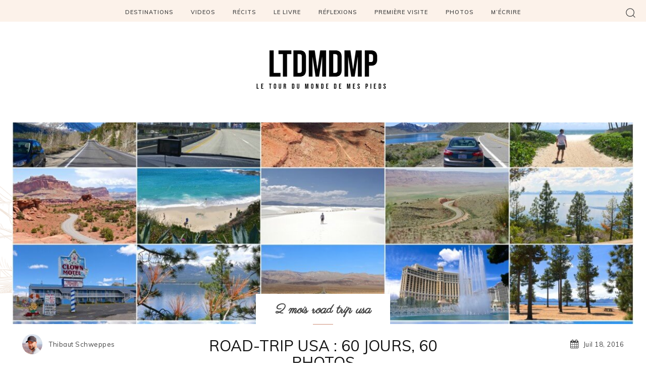

--- FILE ---
content_type: text/html; charset=UTF-8
request_url: https://letourdumondedemespieds.fr/road-trip-usa-60-jours-60-photos/
body_size: 78294
content:
<!doctype html >
<html lang="fr-FR">
<head>
    <meta charset="UTF-8" />
    <title>Les meilleurs photos après 2 mois de road trip aux USA</title>
    <meta name="viewport" content="width=device-width, initial-scale=1.0">
    <link rel="pingback" href="https://letourdumondedemespieds.fr/xmlrpc.php" />
    <meta name='robots' content='index, follow, max-image-preview:large, max-snippet:-1, max-video-preview:-1' />
	<style>img:is([sizes="auto" i], [sizes^="auto," i]) { contain-intrinsic-size: 3000px 1500px }</style>
	<link rel="icon" type="image/png" href="https://letourdumondedemespieds.fr/wp-content/uploads/2012/09/favicon.ico">
	<!-- This site is optimized with the Yoast SEO plugin v26.4 - https://yoast.com/wordpress/plugins/seo/ -->
	<meta name="description" content="15 000 kilomètres sur les routes américaines. De la Floride à la Californie en passant par l&#039;Utah ou encore le Nevada, voici un aperçu des paysages croisés pendant ce voyage." />
	<link rel="canonical" href="https://letourdumondedemespieds.fr/road-trip-usa-60-jours-60-photos/" />
	<meta name="twitter:card" content="summary_large_image" />
	<meta name="twitter:title" content="Les meilleurs photos après 2 mois de road trip aux USA" />
	<meta name="twitter:description" content="15 000 kilomètres sur les routes américaines. De la Floride à la Californie en passant par l&#039;Utah ou encore le Nevada, voici un aperçu des paysages croisés pendant ce voyage." />
	<meta name="twitter:image" content="https://letourdumondedemespieds.fr/wp-content/uploads/road-trip-60l.jpg" />
	<meta name="twitter:label1" content="Écrit par" />
	<meta name="twitter:data1" content="Thibaut schweppes" />
	<meta name="twitter:label2" content="Durée de lecture estimée" />
	<meta name="twitter:data2" content="15 minutes" />
	<script type="application/ld+json" class="yoast-schema-graph">{"@context":"https://schema.org","@graph":[{"@type":"WebPage","@id":"https://letourdumondedemespieds.fr/road-trip-usa-60-jours-60-photos/","url":"https://letourdumondedemespieds.fr/road-trip-usa-60-jours-60-photos/","name":"Les meilleurs photos après 2 mois de road trip aux USA","isPartOf":{"@id":"https://letourdumondedemespieds.fr/#website"},"primaryImageOfPage":{"@id":"https://letourdumondedemespieds.fr/road-trip-usa-60-jours-60-photos/#primaryimage"},"image":{"@id":"https://letourdumondedemespieds.fr/road-trip-usa-60-jours-60-photos/#primaryimage"},"thumbnailUrl":"https://letourdumondedemespieds.fr/wp-content/uploads/road-trip-60l.jpg","datePublished":"2016-07-18T13:17:34+00:00","dateModified":"2025-12-02T10:42:11+00:00","author":{"@id":"https://letourdumondedemespieds.fr/#/schema/person/6d55c63adeb1bfbf6acd1f043775518a"},"description":"15 000 kilomètres sur les routes américaines. De la Floride à la Californie en passant par l'Utah ou encore le Nevada, voici un aperçu des paysages croisés pendant ce voyage.","breadcrumb":{"@id":"https://letourdumondedemespieds.fr/road-trip-usa-60-jours-60-photos/#breadcrumb"},"inLanguage":"fr-FR","potentialAction":[{"@type":"ReadAction","target":["https://letourdumondedemespieds.fr/road-trip-usa-60-jours-60-photos/"]}]},{"@type":"ImageObject","inLanguage":"fr-FR","@id":"https://letourdumondedemespieds.fr/road-trip-usa-60-jours-60-photos/#primaryimage","url":"https://letourdumondedemespieds.fr/wp-content/uploads/road-trip-60l.jpg","contentUrl":"https://letourdumondedemespieds.fr/wp-content/uploads/road-trip-60l.jpg","width":1199,"height":593,"caption":"collage 60 jours road trip"},{"@type":"BreadcrumbList","@id":"https://letourdumondedemespieds.fr/road-trip-usa-60-jours-60-photos/#breadcrumb","itemListElement":[{"@type":"ListItem","position":1,"name":"Accueil","item":"https://letourdumondedemespieds.fr/"},{"@type":"ListItem","position":2,"name":"Road-trip USA : 60 jours, 60 photos"}]},{"@type":"WebSite","@id":"https://letourdumondedemespieds.fr/#website","url":"https://letourdumondedemespieds.fr/","name":"Le Tour du Monde de Mes Pieds","description":"Le blog voyage de Thibaut, gamin voyageur qui partage ses aventures, récits, coups de coeur et conseils.","potentialAction":[{"@type":"SearchAction","target":{"@type":"EntryPoint","urlTemplate":"https://letourdumondedemespieds.fr/?s={search_term_string}"},"query-input":{"@type":"PropertyValueSpecification","valueRequired":true,"valueName":"search_term_string"}}],"inLanguage":"fr-FR"},{"@type":"Person","@id":"https://letourdumondedemespieds.fr/#/schema/person/6d55c63adeb1bfbf6acd1f043775518a","name":"Thibaut schweppes","image":{"@type":"ImageObject","inLanguage":"fr-FR","@id":"https://letourdumondedemespieds.fr/#/schema/person/image/","url":"https://secure.gravatar.com/avatar/bc7acbd5cafbf5d4293d5f18b60677b53ddc5c847e1cda03e10ecbf7540751e0?s=96&d=mm&r=g","contentUrl":"https://secure.gravatar.com/avatar/bc7acbd5cafbf5d4293d5f18b60677b53ddc5c847e1cda03e10ecbf7540751e0?s=96&d=mm&r=g","caption":"Thibaut schweppes"},"description":"Passionné par les parcs d'attractions, le catch et les road trips à travers le monde, je voyage plusieurs mois par an depuis 2009. Retrouvez moi sur Instagram.","sameAs":["https://letourdumondedemespieds.fr/gamin-voyageur-2/","https://www.instagram.com/letourdumondedemespieds/"],"url":"https://letourdumondedemespieds.fr/author/admin-2/"}]}</script>
	<!-- / Yoast SEO plugin. -->


<link rel='dns-prefetch' href='//www.googletagmanager.com' />
<link rel='dns-prefetch' href='//fonts.googleapis.com' />
<link rel='dns-prefetch' href='//pagead2.googlesyndication.com' />
<link rel="alternate" type="application/rss+xml" title="Le Tour du Monde de Mes Pieds &raquo; Flux" href="https://letourdumondedemespieds.fr/feed/" />
<link rel="alternate" type="application/rss+xml" title="Le Tour du Monde de Mes Pieds &raquo; Flux des commentaires" href="https://letourdumondedemespieds.fr/comments/feed/" />
<link rel="alternate" type="application/rss+xml" title="Le Tour du Monde de Mes Pieds &raquo; Road-trip USA : 60 jours, 60 photos Flux des commentaires" href="https://letourdumondedemespieds.fr/road-trip-usa-60-jours-60-photos/feed/" />
<script type="text/javascript">
/* <![CDATA[ */
window._wpemojiSettings = {"baseUrl":"https:\/\/s.w.org\/images\/core\/emoji\/16.0.1\/72x72\/","ext":".png","svgUrl":"https:\/\/s.w.org\/images\/core\/emoji\/16.0.1\/svg\/","svgExt":".svg","source":{"concatemoji":"https:\/\/letourdumondedemespieds.fr\/wp-includes\/js\/wp-emoji-release.min.js?ver=6.8.3"}};
/*! This file is auto-generated */
!function(s,n){var o,i,e;function c(e){try{var t={supportTests:e,timestamp:(new Date).valueOf()};sessionStorage.setItem(o,JSON.stringify(t))}catch(e){}}function p(e,t,n){e.clearRect(0,0,e.canvas.width,e.canvas.height),e.fillText(t,0,0);var t=new Uint32Array(e.getImageData(0,0,e.canvas.width,e.canvas.height).data),a=(e.clearRect(0,0,e.canvas.width,e.canvas.height),e.fillText(n,0,0),new Uint32Array(e.getImageData(0,0,e.canvas.width,e.canvas.height).data));return t.every(function(e,t){return e===a[t]})}function u(e,t){e.clearRect(0,0,e.canvas.width,e.canvas.height),e.fillText(t,0,0);for(var n=e.getImageData(16,16,1,1),a=0;a<n.data.length;a++)if(0!==n.data[a])return!1;return!0}function f(e,t,n,a){switch(t){case"flag":return n(e,"\ud83c\udff3\ufe0f\u200d\u26a7\ufe0f","\ud83c\udff3\ufe0f\u200b\u26a7\ufe0f")?!1:!n(e,"\ud83c\udde8\ud83c\uddf6","\ud83c\udde8\u200b\ud83c\uddf6")&&!n(e,"\ud83c\udff4\udb40\udc67\udb40\udc62\udb40\udc65\udb40\udc6e\udb40\udc67\udb40\udc7f","\ud83c\udff4\u200b\udb40\udc67\u200b\udb40\udc62\u200b\udb40\udc65\u200b\udb40\udc6e\u200b\udb40\udc67\u200b\udb40\udc7f");case"emoji":return!a(e,"\ud83e\udedf")}return!1}function g(e,t,n,a){var r="undefined"!=typeof WorkerGlobalScope&&self instanceof WorkerGlobalScope?new OffscreenCanvas(300,150):s.createElement("canvas"),o=r.getContext("2d",{willReadFrequently:!0}),i=(o.textBaseline="top",o.font="600 32px Arial",{});return e.forEach(function(e){i[e]=t(o,e,n,a)}),i}function t(e){var t=s.createElement("script");t.src=e,t.defer=!0,s.head.appendChild(t)}"undefined"!=typeof Promise&&(o="wpEmojiSettingsSupports",i=["flag","emoji"],n.supports={everything:!0,everythingExceptFlag:!0},e=new Promise(function(e){s.addEventListener("DOMContentLoaded",e,{once:!0})}),new Promise(function(t){var n=function(){try{var e=JSON.parse(sessionStorage.getItem(o));if("object"==typeof e&&"number"==typeof e.timestamp&&(new Date).valueOf()<e.timestamp+604800&&"object"==typeof e.supportTests)return e.supportTests}catch(e){}return null}();if(!n){if("undefined"!=typeof Worker&&"undefined"!=typeof OffscreenCanvas&&"undefined"!=typeof URL&&URL.createObjectURL&&"undefined"!=typeof Blob)try{var e="postMessage("+g.toString()+"("+[JSON.stringify(i),f.toString(),p.toString(),u.toString()].join(",")+"));",a=new Blob([e],{type:"text/javascript"}),r=new Worker(URL.createObjectURL(a),{name:"wpTestEmojiSupports"});return void(r.onmessage=function(e){c(n=e.data),r.terminate(),t(n)})}catch(e){}c(n=g(i,f,p,u))}t(n)}).then(function(e){for(var t in e)n.supports[t]=e[t],n.supports.everything=n.supports.everything&&n.supports[t],"flag"!==t&&(n.supports.everythingExceptFlag=n.supports.everythingExceptFlag&&n.supports[t]);n.supports.everythingExceptFlag=n.supports.everythingExceptFlag&&!n.supports.flag,n.DOMReady=!1,n.readyCallback=function(){n.DOMReady=!0}}).then(function(){return e}).then(function(){var e;n.supports.everything||(n.readyCallback(),(e=n.source||{}).concatemoji?t(e.concatemoji):e.wpemoji&&e.twemoji&&(t(e.twemoji),t(e.wpemoji)))}))}((window,document),window._wpemojiSettings);
/* ]]> */
</script>
<link rel='stylesheet' id='simple_tooltips_style-css' href='https://letourdumondedemespieds.fr/wp-content/plugins/simple-tooltips/zebra_tooltips.css?ver=6.8.3' type='text/css' media='all' />
<style id='wp-emoji-styles-inline-css' type='text/css'>

	img.wp-smiley, img.emoji {
		display: inline !important;
		border: none !important;
		box-shadow: none !important;
		height: 1em !important;
		width: 1em !important;
		margin: 0 0.07em !important;
		vertical-align: -0.1em !important;
		background: none !important;
		padding: 0 !important;
	}
</style>
<link rel='stylesheet' id='wp-block-library-css' href='https://letourdumondedemespieds.fr/wp-includes/css/dist/block-library/style.min.css?ver=6.8.3' type='text/css' media='all' />
<style id='classic-theme-styles-inline-css' type='text/css'>
/*! This file is auto-generated */
.wp-block-button__link{color:#fff;background-color:#32373c;border-radius:9999px;box-shadow:none;text-decoration:none;padding:calc(.667em + 2px) calc(1.333em + 2px);font-size:1.125em}.wp-block-file__button{background:#32373c;color:#fff;text-decoration:none}
</style>
<style id='global-styles-inline-css' type='text/css'>
:root{--wp--preset--aspect-ratio--square: 1;--wp--preset--aspect-ratio--4-3: 4/3;--wp--preset--aspect-ratio--3-4: 3/4;--wp--preset--aspect-ratio--3-2: 3/2;--wp--preset--aspect-ratio--2-3: 2/3;--wp--preset--aspect-ratio--16-9: 16/9;--wp--preset--aspect-ratio--9-16: 9/16;--wp--preset--color--black: #000000;--wp--preset--color--cyan-bluish-gray: #abb8c3;--wp--preset--color--white: #ffffff;--wp--preset--color--pale-pink: #f78da7;--wp--preset--color--vivid-red: #cf2e2e;--wp--preset--color--luminous-vivid-orange: #ff6900;--wp--preset--color--luminous-vivid-amber: #fcb900;--wp--preset--color--light-green-cyan: #7bdcb5;--wp--preset--color--vivid-green-cyan: #00d084;--wp--preset--color--pale-cyan-blue: #8ed1fc;--wp--preset--color--vivid-cyan-blue: #0693e3;--wp--preset--color--vivid-purple: #9b51e0;--wp--preset--gradient--vivid-cyan-blue-to-vivid-purple: linear-gradient(135deg,rgba(6,147,227,1) 0%,rgb(155,81,224) 100%);--wp--preset--gradient--light-green-cyan-to-vivid-green-cyan: linear-gradient(135deg,rgb(122,220,180) 0%,rgb(0,208,130) 100%);--wp--preset--gradient--luminous-vivid-amber-to-luminous-vivid-orange: linear-gradient(135deg,rgba(252,185,0,1) 0%,rgba(255,105,0,1) 100%);--wp--preset--gradient--luminous-vivid-orange-to-vivid-red: linear-gradient(135deg,rgba(255,105,0,1) 0%,rgb(207,46,46) 100%);--wp--preset--gradient--very-light-gray-to-cyan-bluish-gray: linear-gradient(135deg,rgb(238,238,238) 0%,rgb(169,184,195) 100%);--wp--preset--gradient--cool-to-warm-spectrum: linear-gradient(135deg,rgb(74,234,220) 0%,rgb(151,120,209) 20%,rgb(207,42,186) 40%,rgb(238,44,130) 60%,rgb(251,105,98) 80%,rgb(254,248,76) 100%);--wp--preset--gradient--blush-light-purple: linear-gradient(135deg,rgb(255,206,236) 0%,rgb(152,150,240) 100%);--wp--preset--gradient--blush-bordeaux: linear-gradient(135deg,rgb(254,205,165) 0%,rgb(254,45,45) 50%,rgb(107,0,62) 100%);--wp--preset--gradient--luminous-dusk: linear-gradient(135deg,rgb(255,203,112) 0%,rgb(199,81,192) 50%,rgb(65,88,208) 100%);--wp--preset--gradient--pale-ocean: linear-gradient(135deg,rgb(255,245,203) 0%,rgb(182,227,212) 50%,rgb(51,167,181) 100%);--wp--preset--gradient--electric-grass: linear-gradient(135deg,rgb(202,248,128) 0%,rgb(113,206,126) 100%);--wp--preset--gradient--midnight: linear-gradient(135deg,rgb(2,3,129) 0%,rgb(40,116,252) 100%);--wp--preset--font-size--small: 11px;--wp--preset--font-size--medium: 20px;--wp--preset--font-size--large: 32px;--wp--preset--font-size--x-large: 42px;--wp--preset--font-size--regular: 15px;--wp--preset--font-size--larger: 50px;--wp--preset--spacing--20: 0.44rem;--wp--preset--spacing--30: 0.67rem;--wp--preset--spacing--40: 1rem;--wp--preset--spacing--50: 1.5rem;--wp--preset--spacing--60: 2.25rem;--wp--preset--spacing--70: 3.38rem;--wp--preset--spacing--80: 5.06rem;--wp--preset--shadow--natural: 6px 6px 9px rgba(0, 0, 0, 0.2);--wp--preset--shadow--deep: 12px 12px 50px rgba(0, 0, 0, 0.4);--wp--preset--shadow--sharp: 6px 6px 0px rgba(0, 0, 0, 0.2);--wp--preset--shadow--outlined: 6px 6px 0px -3px rgba(255, 255, 255, 1), 6px 6px rgba(0, 0, 0, 1);--wp--preset--shadow--crisp: 6px 6px 0px rgba(0, 0, 0, 1);}:where(.is-layout-flex){gap: 0.5em;}:where(.is-layout-grid){gap: 0.5em;}body .is-layout-flex{display: flex;}.is-layout-flex{flex-wrap: wrap;align-items: center;}.is-layout-flex > :is(*, div){margin: 0;}body .is-layout-grid{display: grid;}.is-layout-grid > :is(*, div){margin: 0;}:where(.wp-block-columns.is-layout-flex){gap: 2em;}:where(.wp-block-columns.is-layout-grid){gap: 2em;}:where(.wp-block-post-template.is-layout-flex){gap: 1.25em;}:where(.wp-block-post-template.is-layout-grid){gap: 1.25em;}.has-black-color{color: var(--wp--preset--color--black) !important;}.has-cyan-bluish-gray-color{color: var(--wp--preset--color--cyan-bluish-gray) !important;}.has-white-color{color: var(--wp--preset--color--white) !important;}.has-pale-pink-color{color: var(--wp--preset--color--pale-pink) !important;}.has-vivid-red-color{color: var(--wp--preset--color--vivid-red) !important;}.has-luminous-vivid-orange-color{color: var(--wp--preset--color--luminous-vivid-orange) !important;}.has-luminous-vivid-amber-color{color: var(--wp--preset--color--luminous-vivid-amber) !important;}.has-light-green-cyan-color{color: var(--wp--preset--color--light-green-cyan) !important;}.has-vivid-green-cyan-color{color: var(--wp--preset--color--vivid-green-cyan) !important;}.has-pale-cyan-blue-color{color: var(--wp--preset--color--pale-cyan-blue) !important;}.has-vivid-cyan-blue-color{color: var(--wp--preset--color--vivid-cyan-blue) !important;}.has-vivid-purple-color{color: var(--wp--preset--color--vivid-purple) !important;}.has-black-background-color{background-color: var(--wp--preset--color--black) !important;}.has-cyan-bluish-gray-background-color{background-color: var(--wp--preset--color--cyan-bluish-gray) !important;}.has-white-background-color{background-color: var(--wp--preset--color--white) !important;}.has-pale-pink-background-color{background-color: var(--wp--preset--color--pale-pink) !important;}.has-vivid-red-background-color{background-color: var(--wp--preset--color--vivid-red) !important;}.has-luminous-vivid-orange-background-color{background-color: var(--wp--preset--color--luminous-vivid-orange) !important;}.has-luminous-vivid-amber-background-color{background-color: var(--wp--preset--color--luminous-vivid-amber) !important;}.has-light-green-cyan-background-color{background-color: var(--wp--preset--color--light-green-cyan) !important;}.has-vivid-green-cyan-background-color{background-color: var(--wp--preset--color--vivid-green-cyan) !important;}.has-pale-cyan-blue-background-color{background-color: var(--wp--preset--color--pale-cyan-blue) !important;}.has-vivid-cyan-blue-background-color{background-color: var(--wp--preset--color--vivid-cyan-blue) !important;}.has-vivid-purple-background-color{background-color: var(--wp--preset--color--vivid-purple) !important;}.has-black-border-color{border-color: var(--wp--preset--color--black) !important;}.has-cyan-bluish-gray-border-color{border-color: var(--wp--preset--color--cyan-bluish-gray) !important;}.has-white-border-color{border-color: var(--wp--preset--color--white) !important;}.has-pale-pink-border-color{border-color: var(--wp--preset--color--pale-pink) !important;}.has-vivid-red-border-color{border-color: var(--wp--preset--color--vivid-red) !important;}.has-luminous-vivid-orange-border-color{border-color: var(--wp--preset--color--luminous-vivid-orange) !important;}.has-luminous-vivid-amber-border-color{border-color: var(--wp--preset--color--luminous-vivid-amber) !important;}.has-light-green-cyan-border-color{border-color: var(--wp--preset--color--light-green-cyan) !important;}.has-vivid-green-cyan-border-color{border-color: var(--wp--preset--color--vivid-green-cyan) !important;}.has-pale-cyan-blue-border-color{border-color: var(--wp--preset--color--pale-cyan-blue) !important;}.has-vivid-cyan-blue-border-color{border-color: var(--wp--preset--color--vivid-cyan-blue) !important;}.has-vivid-purple-border-color{border-color: var(--wp--preset--color--vivid-purple) !important;}.has-vivid-cyan-blue-to-vivid-purple-gradient-background{background: var(--wp--preset--gradient--vivid-cyan-blue-to-vivid-purple) !important;}.has-light-green-cyan-to-vivid-green-cyan-gradient-background{background: var(--wp--preset--gradient--light-green-cyan-to-vivid-green-cyan) !important;}.has-luminous-vivid-amber-to-luminous-vivid-orange-gradient-background{background: var(--wp--preset--gradient--luminous-vivid-amber-to-luminous-vivid-orange) !important;}.has-luminous-vivid-orange-to-vivid-red-gradient-background{background: var(--wp--preset--gradient--luminous-vivid-orange-to-vivid-red) !important;}.has-very-light-gray-to-cyan-bluish-gray-gradient-background{background: var(--wp--preset--gradient--very-light-gray-to-cyan-bluish-gray) !important;}.has-cool-to-warm-spectrum-gradient-background{background: var(--wp--preset--gradient--cool-to-warm-spectrum) !important;}.has-blush-light-purple-gradient-background{background: var(--wp--preset--gradient--blush-light-purple) !important;}.has-blush-bordeaux-gradient-background{background: var(--wp--preset--gradient--blush-bordeaux) !important;}.has-luminous-dusk-gradient-background{background: var(--wp--preset--gradient--luminous-dusk) !important;}.has-pale-ocean-gradient-background{background: var(--wp--preset--gradient--pale-ocean) !important;}.has-electric-grass-gradient-background{background: var(--wp--preset--gradient--electric-grass) !important;}.has-midnight-gradient-background{background: var(--wp--preset--gradient--midnight) !important;}.has-small-font-size{font-size: var(--wp--preset--font-size--small) !important;}.has-medium-font-size{font-size: var(--wp--preset--font-size--medium) !important;}.has-large-font-size{font-size: var(--wp--preset--font-size--large) !important;}.has-x-large-font-size{font-size: var(--wp--preset--font-size--x-large) !important;}
:where(.wp-block-post-template.is-layout-flex){gap: 1.25em;}:where(.wp-block-post-template.is-layout-grid){gap: 1.25em;}
:where(.wp-block-columns.is-layout-flex){gap: 2em;}:where(.wp-block-columns.is-layout-grid){gap: 2em;}
:root :where(.wp-block-pullquote){font-size: 1.5em;line-height: 1.6;}
</style>
<link rel='stylesheet' id='contact-form-7-css' href='https://letourdumondedemespieds.fr/wp-content/plugins/contact-form-7/includes/css/styles.css?ver=6.1.4' type='text/css' media='all' />
<link rel='stylesheet' id='td-plugin-multi-purpose-css' href='https://letourdumondedemespieds.fr/wp-content/plugins/td-composer/td-multi-purpose/style.css?ver=7cd248d7ca13c255207c3f8b916c3f00' type='text/css' media='all' />
<link rel='stylesheet' id='google-fonts-style-css' href='https://fonts.googleapis.com/css?family=Muli%3A400%2C300%2C500%2C600%2C700%7CParisienne%3A400%2C300%2C500%2C600%2C700%7COpen+Sans%3A400%2C600%2C700%2C300%2C500%7CRoboto%3A400%2C600%2C700%2C300%2C500%7CMuli%3A400%2C600%7CParisienne%3A400%2C700%7CMontserrat%3A700%2C600%2C400&#038;display=swap&#038;ver=12.7.3' type='text/css' media='all' />
<link rel='stylesheet' id='td-multipurpose-css' href='https://letourdumondedemespieds.fr/wp-content/plugins/td-composer/assets/fonts/td-multipurpose/td-multipurpose.css?ver=7cd248d7ca13c255207c3f8b916c3f00' type='text/css' media='all' />
<link rel='stylesheet' id='font_awesome-css' href='https://letourdumondedemespieds.fr/wp-content/plugins/td-composer/assets/fonts/font-awesome/font-awesome.css?ver=7cd248d7ca13c255207c3f8b916c3f00' type='text/css' media='all' />
<link rel='stylesheet' id='td-theme-css' href='https://letourdumondedemespieds.fr/wp-content/themes/Newspaper/style.css?ver=12.7.3' type='text/css' media='all' />
<style id='td-theme-inline-css' type='text/css'>@media (max-width:767px){.td-header-desktop-wrap{display:none}}@media (min-width:767px){.td-header-mobile-wrap{display:none}}</style>
<link rel='stylesheet' id='td-legacy-framework-front-style-css' href='https://letourdumondedemespieds.fr/wp-content/plugins/td-composer/legacy/Newspaper/assets/css/td_legacy_main.css?ver=7cd248d7ca13c255207c3f8b916c3f00' type='text/css' media='all' />
<link rel='stylesheet' id='td-theme-demo-style-css' href='https://letourdumondedemespieds.fr/wp-content/plugins/td-composer/legacy/Newspaper/includes/demos/travel_pro/demo_style.css?ver=12.7.3' type='text/css' media='all' />
<link rel='stylesheet' id='tdb_style_cloud_templates_front-css' href='https://letourdumondedemespieds.fr/wp-content/plugins/td-cloud-library/assets/css/tdb_main.css?ver=6127d3b6131f900b2e62bb855b13dc3b' type='text/css' media='all' />
<script type="text/javascript" src="https://letourdumondedemespieds.fr/wp-includes/js/jquery/jquery.min.js?ver=3.7.1" id="jquery-core-js"></script>
<script type="text/javascript" src="https://letourdumondedemespieds.fr/wp-includes/js/jquery/jquery-migrate.min.js?ver=3.4.1" id="jquery-migrate-js"></script>

<!-- Extrait de code de la balise Google (gtag.js) ajouté par Site Kit -->
<!-- Extrait Google Analytics ajouté par Site Kit -->
<script type="text/javascript" src="https://www.googletagmanager.com/gtag/js?id=GT-WB5DFZ7" id="google_gtagjs-js" async></script>
<script type="text/javascript" id="google_gtagjs-js-after">
/* <![CDATA[ */
window.dataLayer = window.dataLayer || [];function gtag(){dataLayer.push(arguments);}
gtag("set","linker",{"domains":["letourdumondedemespieds.fr"]});
gtag("js", new Date());
gtag("set", "developer_id.dZTNiMT", true);
gtag("config", "GT-WB5DFZ7");
/* ]]> */
</script>
<link rel="https://api.w.org/" href="https://letourdumondedemespieds.fr/wp-json/" /><link rel="alternate" title="JSON" type="application/json" href="https://letourdumondedemespieds.fr/wp-json/wp/v2/posts/8934" /><link rel="EditURI" type="application/rsd+xml" title="RSD" href="https://letourdumondedemespieds.fr/xmlrpc.php?rsd" />
<meta name="generator" content="WordPress 6.8.3" />
<link rel='shortlink' href='https://letourdumondedemespieds.fr/?p=8934' />
<link rel="alternate" title="oEmbed (JSON)" type="application/json+oembed" href="https://letourdumondedemespieds.fr/wp-json/oembed/1.0/embed?url=https%3A%2F%2Fletourdumondedemespieds.fr%2Froad-trip-usa-60-jours-60-photos%2F" />
<link rel="alternate" title="oEmbed (XML)" type="text/xml+oembed" href="https://letourdumondedemespieds.fr/wp-json/oembed/1.0/embed?url=https%3A%2F%2Fletourdumondedemespieds.fr%2Froad-trip-usa-60-jours-60-photos%2F&#038;format=xml" />
<meta name="generator" content="Redux 4.5.9" /><meta name="generator" content="Site Kit by Google 1.167.0" />    <script>
        window.tdb_global_vars = {"wpRestUrl":"https:\/\/letourdumondedemespieds.fr\/wp-json\/","permalinkStructure":"\/%postname%\/"};
        window.tdb_p_autoload_vars = {"isAjax":false,"isAdminBarShowing":false,"autoloadStatus":"off","origPostEditUrl":null};
    </script>
    
    <style id="tdb-global-colors">:root{--accent-color:#fff}</style>

    
	
<!-- Balises Meta Google AdSense ajoutées par Site Kit -->
<meta name="google-adsense-platform-account" content="ca-host-pub-2644536267352236">
<meta name="google-adsense-platform-domain" content="sitekit.withgoogle.com">
<!-- Fin des balises Meta End Google AdSense ajoutées par Site Kit -->

<!-- Extrait Google AdSense ajouté par Site Kit -->
<script type="text/javascript" async="async" src="https://pagead2.googlesyndication.com/pagead/js/adsbygoogle.js?client=ca-pub-4584330020508764&amp;host=ca-host-pub-2644536267352236" crossorigin="anonymous"></script>

<!-- End Google AdSense snippet added by Site Kit -->

<!-- JS generated by theme -->

<script type="text/javascript" id="td-generated-header-js">
    
    

	    var tdBlocksArray = []; //here we store all the items for the current page

	    // td_block class - each ajax block uses a object of this class for requests
	    function tdBlock() {
		    this.id = '';
		    this.block_type = 1; //block type id (1-234 etc)
		    this.atts = '';
		    this.td_column_number = '';
		    this.td_current_page = 1; //
		    this.post_count = 0; //from wp
		    this.found_posts = 0; //from wp
		    this.max_num_pages = 0; //from wp
		    this.td_filter_value = ''; //current live filter value
		    this.is_ajax_running = false;
		    this.td_user_action = ''; // load more or infinite loader (used by the animation)
		    this.header_color = '';
		    this.ajax_pagination_infinite_stop = ''; //show load more at page x
	    }

        // td_js_generator - mini detector
        ( function () {
            var htmlTag = document.getElementsByTagName("html")[0];

	        if ( navigator.userAgent.indexOf("MSIE 10.0") > -1 ) {
                htmlTag.className += ' ie10';
            }

            if ( !!navigator.userAgent.match(/Trident.*rv\:11\./) ) {
                htmlTag.className += ' ie11';
            }

	        if ( navigator.userAgent.indexOf("Edge") > -1 ) {
                htmlTag.className += ' ieEdge';
            }

            if ( /(iPad|iPhone|iPod)/g.test(navigator.userAgent) ) {
                htmlTag.className += ' td-md-is-ios';
            }

            var user_agent = navigator.userAgent.toLowerCase();
            if ( user_agent.indexOf("android") > -1 ) {
                htmlTag.className += ' td-md-is-android';
            }

            if ( -1 !== navigator.userAgent.indexOf('Mac OS X')  ) {
                htmlTag.className += ' td-md-is-os-x';
            }

            if ( /chrom(e|ium)/.test(navigator.userAgent.toLowerCase()) ) {
               htmlTag.className += ' td-md-is-chrome';
            }

            if ( -1 !== navigator.userAgent.indexOf('Firefox') ) {
                htmlTag.className += ' td-md-is-firefox';
            }

            if ( -1 !== navigator.userAgent.indexOf('Safari') && -1 === navigator.userAgent.indexOf('Chrome') ) {
                htmlTag.className += ' td-md-is-safari';
            }

            if( -1 !== navigator.userAgent.indexOf('IEMobile') ){
                htmlTag.className += ' td-md-is-iemobile';
            }

        })();

        var tdLocalCache = {};

        ( function () {
            "use strict";

            tdLocalCache = {
                data: {},
                remove: function (resource_id) {
                    delete tdLocalCache.data[resource_id];
                },
                exist: function (resource_id) {
                    return tdLocalCache.data.hasOwnProperty(resource_id) && tdLocalCache.data[resource_id] !== null;
                },
                get: function (resource_id) {
                    return tdLocalCache.data[resource_id];
                },
                set: function (resource_id, cachedData) {
                    tdLocalCache.remove(resource_id);
                    tdLocalCache.data[resource_id] = cachedData;
                }
            };
        })();

    
    
var td_viewport_interval_list=[{"limitBottom":767,"sidebarWidth":228},{"limitBottom":1018,"sidebarWidth":300},{"limitBottom":1140,"sidebarWidth":324}];
var td_animation_stack_effect="type0";
var tds_animation_stack=true;
var td_animation_stack_specific_selectors=".entry-thumb, img, .td-lazy-img";
var td_animation_stack_general_selectors=".td-animation-stack img, .td-animation-stack .entry-thumb, .post img, .td-animation-stack .td-lazy-img";
var tdc_is_installed="yes";
var tdc_domain_active=false;
var td_ajax_url="https:\/\/letourdumondedemespieds.fr\/wp-admin\/admin-ajax.php?td_theme_name=Newspaper&v=12.7.3";
var td_get_template_directory_uri="https:\/\/letourdumondedemespieds.fr\/wp-content\/plugins\/td-composer\/legacy\/common";
var tds_snap_menu="";
var tds_logo_on_sticky="";
var tds_header_style="";
var td_please_wait="S'il vous pla\u00eet patienter ...";
var td_email_user_pass_incorrect="Utilisateur ou mot de passe incorrect!";
var td_email_user_incorrect="E-mail ou nom d'utilisateur incorrect !";
var td_email_incorrect="Email incorrect !";
var td_user_incorrect="Username incorrect!";
var td_email_user_empty="Email or username empty!";
var td_pass_empty="Pass empty!";
var td_pass_pattern_incorrect="Invalid Pass Pattern!";
var td_retype_pass_incorrect="Retyped Pass incorrect!";
var tds_more_articles_on_post_enable="";
var tds_more_articles_on_post_time_to_wait="";
var tds_more_articles_on_post_pages_distance_from_top=0;
var tds_captcha="";
var tds_theme_color_site_wide="#ce9079";
var tds_smart_sidebar="enabled";
var tdThemeName="Newspaper";
var tdThemeNameWl="Newspaper";
var td_magnific_popup_translation_tPrev="Pr\u00e9c\u00e9dente (fl\u00e8che gauche)";
var td_magnific_popup_translation_tNext="Suivante (fl\u00e8che droite)";
var td_magnific_popup_translation_tCounter="%curr% sur %total%";
var td_magnific_popup_translation_ajax_tError="Le contenu de %url% pas pu \u00eatre charg\u00e9.";
var td_magnific_popup_translation_image_tError="L'image #%curr% pas pu \u00eatre charg\u00e9e.";
var tdBlockNonce="27a07ce410";
var tdMobileMenu="enabled";
var tdMobileSearch="enabled";
var tdDateNamesI18n={"month_names":["janvier","f\u00e9vrier","mars","avril","mai","juin","juillet","ao\u00fbt","septembre","octobre","novembre","d\u00e9cembre"],"month_names_short":["Jan","F\u00e9v","Mar","Avr","Mai","Juin","Juil","Ao\u00fbt","Sep","Oct","Nov","D\u00e9c"],"day_names":["dimanche","lundi","mardi","mercredi","jeudi","vendredi","samedi"],"day_names_short":["dim","lun","mar","mer","jeu","ven","sam"]};
var tdb_modal_confirm="Sauvegarder";
var tdb_modal_cancel="Annuler";
var tdb_modal_confirm_alt="Oui";
var tdb_modal_cancel_alt="Non";
var td_deploy_mode="deploy";
var td_ad_background_click_link="";
var td_ad_background_click_target="";
</script>


<!-- Header style compiled by theme -->

<style>.td-menu-background,.td-search-background{background-image:url('https://letourdumondedemespieds.fr/wp-content/uploads/1.jpg')}.td-mobile-content .td-mobile-main-menu>li>a{font-size:15px;font-weight:normal;text-transform:uppercase}.td-mobile-content .sub-menu a{font-size:15px;font-weight:normal;text-transform:uppercase}#td-mobile-nav,#td-mobile-nav .wpb_button,.td-search-wrap-mob{font-family:Muli}.td-page-content h2,.wpb_text_column h2{font-family:Parisienne}.white-popup-block:before{background-image:url('https://letourdumondedemespieds.fr/wp-content/uploads/1.jpg')}:root{--td_excl_label:'EXCLUSIF';--td_theme_color:#ce9079;--td_slider_text:rgba(206,144,121,0.7);--td_mobile_gradient_one_mob:rgba(0,32,102,0.7);--td_mobile_gradient_two_mob:rgba(224,157,62,0.7);--td_mobile_text_active_color:#ce9079}</style>

<link rel="icon" href="https://letourdumondedemespieds.fr/wp-content/uploads/favicon.jpg" sizes="32x32" />
<link rel="icon" href="https://letourdumondedemespieds.fr/wp-content/uploads/favicon.jpg" sizes="192x192" />
<link rel="apple-touch-icon" href="https://letourdumondedemespieds.fr/wp-content/uploads/favicon.jpg" />
<meta name="msapplication-TileImage" content="https://letourdumondedemespieds.fr/wp-content/uploads/favicon.jpg" />

<!-- Button style compiled by theme -->

<style>.tdm-btn-style1{background-color:#ce9079}.tdm-btn-style2:before{border-color:#ce9079}.tdm-btn-style2{color:#ce9079}.tdm-btn-style3{-webkit-box-shadow:0 2px 16px #ce9079;-moz-box-shadow:0 2px 16px #ce9079;box-shadow:0 2px 16px #ce9079}.tdm-btn-style3:hover{-webkit-box-shadow:0 4px 26px #ce9079;-moz-box-shadow:0 4px 26px #ce9079;box-shadow:0 4px 26px #ce9079}</style>

	<style id="tdw-css-placeholder"></style></head>

<body class="wp-singular post-template-default single single-post postid-8934 single-format-standard wp-theme-Newspaper road-trip-usa-60-jours-60-photos global-block-template-1 td-travel-pro tdb_template_38652 tdb-template  tdc-header-template  tdc-footer-template td-animation-stack-type0 td-full-layout" itemscope="itemscope" itemtype="https://schema.org/WebPage">

    <div class="td-scroll-up" data-style="style1"><i class="td-icon-menu-up"></i></div>
    <div class="td-menu-background" style="visibility:hidden"></div>
<div id="td-mobile-nav" style="visibility:hidden">
    <div class="td-mobile-container">
        <!-- mobile menu top section -->
        <div class="td-menu-socials-wrap">
            <!-- socials -->
            <div class="td-menu-socials">
                            </div>
            <!-- close button -->
            <div class="td-mobile-close">
                <span><i class="td-icon-close-mobile"></i></span>
            </div>
        </div>

        <!-- login section -->
        
        <!-- menu section -->
        <div class="td-mobile-content">
            <div class="menu-main-menu-container"><ul id="menu-main-menu-4" class="td-mobile-main-menu"><li class="menu-item menu-item-type-taxonomy menu-item-object-category current-post-ancestor menu-item-has-children menu-item-first menu-item-1124"><a href="https://letourdumondedemespieds.fr/category/carnet-de-voyage/">Destinations<i class="td-icon-menu-right td-element-after"></i></a>
<ul class="sub-menu">
	<li class="menu-item menu-item-type-taxonomy menu-item-object-category current-post-ancestor menu-item-has-children menu-item-6243"><a href="https://letourdumondedemespieds.fr/category/carnet-de-voyage/amerique-du-nord/">Amérique du Nord<i class="td-icon-menu-right td-element-after"></i></a>
	<ul class="sub-menu">
		<li class="menu-item menu-item-type-taxonomy menu-item-object-category menu-item-5254"><a href="https://letourdumondedemespieds.fr/category/carnet-de-voyage/amerique-du-nord/canada/">Canada</a></li>
		<li class="menu-item menu-item-type-taxonomy menu-item-object-category current-post-ancestor menu-item-has-children menu-item-5250"><a href="https://letourdumondedemespieds.fr/category/carnet-de-voyage/amerique-du-nord/usa/">USA<i class="td-icon-menu-right td-element-after"></i></a>
		<ul class="sub-menu">
			<li class="menu-item menu-item-type-taxonomy menu-item-object-category menu-item-25207"><a href="https://letourdumondedemespieds.fr/category/carnet-de-voyage/amerique-du-nord/usa/floride/">Floride</a></li>
			<li class="menu-item menu-item-type-taxonomy menu-item-object-category menu-item-25208"><a href="https://letourdumondedemespieds.fr/category/carnet-de-voyage/amerique-du-nord/usa/new-york/">New York</a></li>
			<li class="menu-item menu-item-type-taxonomy menu-item-object-category menu-item-5248"><a href="https://letourdumondedemespieds.fr/category/carnet-de-voyage/amerique-du-nord/usa/las-vegas/">Las Vegas</a></li>
			<li class="menu-item menu-item-type-taxonomy menu-item-object-category menu-item-36351"><a href="https://letourdumondedemespieds.fr/category/carnet-de-voyage/amerique-du-nord/usa/ouest-americain/">Ouest Américain</a></li>
		</ul>
</li>
	</ul>
</li>
	<li class="menu-item menu-item-type-taxonomy menu-item-object-category menu-item-has-children menu-item-12304"><a href="https://letourdumondedemespieds.fr/category/carnet-de-voyage/europe/france/">France<i class="td-icon-menu-right td-element-after"></i></a>
	<ul class="sub-menu">
		<li class="menu-item menu-item-type-taxonomy menu-item-object-category menu-item-24706"><a href="https://letourdumondedemespieds.fr/category/carnet-de-voyage/europe/france/autour-du-leman/">Autour du Léman</a></li>
		<li class="menu-item menu-item-type-taxonomy menu-item-object-category menu-item-39231"><a href="https://letourdumondedemespieds.fr/category/carnet-de-voyage/europe/france/corse/">Corse</a></li>
		<li class="menu-item menu-item-type-taxonomy menu-item-object-category menu-item-39229"><a href="https://letourdumondedemespieds.fr/category/carnet-de-voyage/europe/france/nouvelle-aquitaine/">Nouvelle-Aquitaine</a></li>
		<li class="menu-item menu-item-type-taxonomy menu-item-object-category menu-item-39232"><a href="https://letourdumondedemespieds.fr/category/carnet-de-voyage/europe/france/occitanie/">Occitanie</a></li>
		<li class="menu-item menu-item-type-taxonomy menu-item-object-category menu-item-39230"><a href="https://letourdumondedemespieds.fr/category/carnet-de-voyage/europe/france/provence-cote-dazur/">Provence-Côte d&#8217;Azur</a></li>
		<li class="menu-item menu-item-type-taxonomy menu-item-object-category menu-item-39227"><a href="https://letourdumondedemespieds.fr/category/carnet-de-voyage/europe/pyrenees/">Pyrénées</a></li>
	</ul>
</li>
	<li class="menu-item menu-item-type-taxonomy menu-item-object-category menu-item-has-children menu-item-6244"><a href="https://letourdumondedemespieds.fr/category/carnet-de-voyage/amerique-du-sud/">Amérique du Sud<i class="td-icon-menu-right td-element-after"></i></a>
	<ul class="sub-menu">
		<li class="menu-item menu-item-type-taxonomy menu-item-object-category menu-item-5252"><a href="https://letourdumondedemespieds.fr/category/carnet-de-voyage/argentine-uruguay/">Argentine-Uruguay</a></li>
		<li class="menu-item menu-item-type-taxonomy menu-item-object-category menu-item-5253"><a href="https://letourdumondedemespieds.fr/category/carnet-de-voyage/amerique-du-sud/bolivie/">Bolivie</a></li>
		<li class="menu-item menu-item-type-taxonomy menu-item-object-category menu-item-5249"><a href="https://letourdumondedemespieds.fr/category/carnet-de-voyage/bresil/">Brésil</a></li>
		<li class="menu-item menu-item-type-taxonomy menu-item-object-category menu-item-6032"><a href="https://letourdumondedemespieds.fr/category/carnet-de-voyage/chili/">Chili</a></li>
		<li class="menu-item menu-item-type-taxonomy menu-item-object-category menu-item-6509"><a href="https://letourdumondedemespieds.fr/category/carnet-de-voyage/perou/">Pérou</a></li>
	</ul>
</li>
	<li class="menu-item menu-item-type-taxonomy menu-item-object-category menu-item-has-children menu-item-6245"><a href="https://letourdumondedemespieds.fr/category/carnet-de-voyage/asie/">Asie<i class="td-icon-menu-right td-element-after"></i></a>
	<ul class="sub-menu">
		<li class="menu-item menu-item-type-taxonomy menu-item-object-category menu-item-7000"><a href="https://letourdumondedemespieds.fr/category/carnet-de-voyage/asie/cambodge/">Cambodge</a></li>
		<li class="menu-item menu-item-type-taxonomy menu-item-object-category menu-item-5251"><a href="https://letourdumondedemespieds.fr/category/carnet-de-voyage/asie/chine/">Chine</a></li>
		<li class="menu-item menu-item-type-taxonomy menu-item-object-category menu-item-5255"><a href="https://letourdumondedemespieds.fr/category/carnet-de-voyage/inde/">Inde</a></li>
		<li class="menu-item menu-item-type-taxonomy menu-item-object-category menu-item-5440"><a href="https://letourdumondedemespieds.fr/category/carnet-de-voyage/indonesie/">Indonésie</a></li>
		<li class="menu-item menu-item-type-taxonomy menu-item-object-category menu-item-5256"><a href="https://letourdumondedemespieds.fr/category/carnet-de-voyage/asie/japon/">Japon</a></li>
		<li class="menu-item menu-item-type-taxonomy menu-item-object-category menu-item-has-children menu-item-26405"><a href="https://letourdumondedemespieds.fr/category/carnet-de-voyage/malaisie/">Malaisie<i class="td-icon-menu-right td-element-after"></i></a>
		<ul class="sub-menu">
			<li class="menu-item menu-item-type-taxonomy menu-item-object-category menu-item-29021"><a href="https://letourdumondedemespieds.fr/category/carnet-de-voyage/malaisie/kuala-lumpur/">Kuala Lumpur</a></li>
		</ul>
</li>
		<li class="menu-item menu-item-type-taxonomy menu-item-object-category menu-item-has-children menu-item-5258"><a href="https://letourdumondedemespieds.fr/category/carnet-de-voyage/asie/thailande/">Thaïlande<i class="td-icon-menu-right td-element-after"></i></a>
		<ul class="sub-menu">
			<li class="menu-item menu-item-type-taxonomy menu-item-object-category menu-item-31900"><a href="https://letourdumondedemespieds.fr/category/carnet-de-voyage/asie/thailande/bangkok/">Bangkok</a></li>
			<li class="menu-item menu-item-type-taxonomy menu-item-object-category menu-item-29017"><a href="https://letourdumondedemespieds.fr/category/carnet-de-voyage/asie/thailande/chiang-mai/">Chiang Mai</a></li>
			<li class="menu-item menu-item-type-taxonomy menu-item-object-category menu-item-29018"><a href="https://letourdumondedemespieds.fr/category/carnet-de-voyage/asie/thailande/koh-lanta/">Koh Lanta</a></li>
			<li class="menu-item menu-item-type-taxonomy menu-item-object-category menu-item-40185"><a href="https://letourdumondedemespieds.fr/category/carnet-de-voyage/asie/thailande/krabi/">Krabi / Ao Nang</a></li>
			<li class="menu-item menu-item-type-taxonomy menu-item-object-category menu-item-29019"><a href="https://letourdumondedemespieds.fr/category/carnet-de-voyage/asie/thailande/koh-phangan/">Koh Phangan</a></li>
			<li class="menu-item menu-item-type-taxonomy menu-item-object-category menu-item-29020"><a href="https://letourdumondedemespieds.fr/category/carnet-de-voyage/asie/thailande/phuket/">Phuket</a></li>
		</ul>
</li>
		<li class="menu-item menu-item-type-taxonomy menu-item-object-category menu-item-6033"><a href="https://letourdumondedemespieds.fr/category/carnet-de-voyage/vietnam/">Vietnam</a></li>
	</ul>
</li>
	<li class="menu-item menu-item-type-taxonomy menu-item-object-category menu-item-has-children menu-item-5247"><a href="https://letourdumondedemespieds.fr/category/carnet-de-voyage/europe/">Europe<i class="td-icon-menu-right td-element-after"></i></a>
	<ul class="sub-menu">
		<li class="menu-item menu-item-type-taxonomy menu-item-object-category menu-item-has-children menu-item-12303"><a href="https://letourdumondedemespieds.fr/category/carnet-de-voyage/europe/espagne/">Espagne<i class="td-icon-menu-right td-element-after"></i></a>
		<ul class="sub-menu">
			<li class="menu-item menu-item-type-taxonomy menu-item-object-category menu-item-22368"><a href="https://letourdumondedemespieds.fr/category/carnet-de-voyage/europe/espagne/barcelone/">Barcelone</a></li>
			<li class="menu-item menu-item-type-taxonomy menu-item-object-category menu-item-22369"><a href="https://letourdumondedemespieds.fr/category/carnet-de-voyage/europe/espagne/iles-canaries/">Îles Canaries</a></li>
		</ul>
</li>
		<li class="menu-item menu-item-type-taxonomy menu-item-object-category menu-item-34941"><a href="https://letourdumondedemespieds.fr/category/carnet-de-voyage/europe/grece/">Grèce</a></li>
		<li class="menu-item menu-item-type-taxonomy menu-item-object-category menu-item-12305"><a href="https://letourdumondedemespieds.fr/category/carnet-de-voyage/europe/italie-europe/">Italie</a></li>
		<li class="menu-item menu-item-type-taxonomy menu-item-object-category menu-item-has-children menu-item-34687"><a href="https://letourdumondedemespieds.fr/category/carnet-de-voyage/europe/portugal/">Portugal<i class="td-icon-menu-right td-element-after"></i></a>
		<ul class="sub-menu">
			<li class="menu-item menu-item-type-taxonomy menu-item-object-category menu-item-34688"><a href="https://letourdumondedemespieds.fr/category/carnet-de-voyage/europe/portugal/porto/">Porto</a></li>
		</ul>
</li>
		<li class="menu-item menu-item-type-taxonomy menu-item-object-category menu-item-24926"><a href="https://letourdumondedemespieds.fr/category/carnet-de-voyage/europe/slovenie/">Slovénie</a></li>
		<li class="menu-item menu-item-type-taxonomy menu-item-object-category menu-item-12306"><a href="https://letourdumondedemespieds.fr/category/carnet-de-voyage/europe/suisse-europe/">Suisse</a></li>
	</ul>
</li>
	<li class="menu-item menu-item-type-taxonomy menu-item-object-category menu-item-5257"><a href="https://letourdumondedemespieds.fr/category/carnet-de-voyage/oceanie/">Océanie</a></li>
	<li class="menu-item menu-item-type-taxonomy menu-item-object-category menu-item-18658"><a href="https://letourdumondedemespieds.fr/category/autour-du-monde/">Autour du monde</a></li>
</ul>
</li>
<li class="menu-item menu-item-type-post_type menu-item-object-page menu-item-9109"><a href="https://letourdumondedemespieds.fr/videos-voyage/">Videos</a></li>
<li class="menu-item menu-item-type-taxonomy menu-item-object-category menu-item-6652"><a href="https://letourdumondedemespieds.fr/category/recits/">Récits</a></li>
<li class="menu-item menu-item-type-post_type menu-item-object-post menu-item-15133"><a title="Livre" href="https://letourdumondedemespieds.fr/gamin-voyageur-le-livre/">Le Livre</a></li>
<li class="menu-item menu-item-type-taxonomy menu-item-object-category menu-item-5415"><a href="https://letourdumondedemespieds.fr/category/hors-serie/">Réflexions</a></li>
<li class="menu-item menu-item-type-post_type menu-item-object-page menu-item-has-children menu-item-7298"><a href="https://letourdumondedemespieds.fr/premiere-visite/">Première visite<i class="td-icon-menu-right td-element-after"></i></a>
<ul class="sub-menu">
	<li class="menu-item menu-item-type-post_type menu-item-object-page menu-item-7299"><a href="https://letourdumondedemespieds.fr/premiere-visite/">Découvrir le blog</a></li>
	<li class="menu-item menu-item-type-taxonomy menu-item-object-category menu-item-7547"><a href="https://letourdumondedemespieds.fr/category/top/">Les articles préférés</a></li>
	<li class="menu-item menu-item-type-post_type menu-item-object-page menu-item-8621"><a href="https://letourdumondedemespieds.fr/tour-du-monde-des-questions/">Tour du monde : des questions ?</a></li>
	<li class="menu-item menu-item-type-post_type menu-item-object-page menu-item-9114"><a href="https://letourdumondedemespieds.fr/qui/">À qui sont ces pieds ?</a></li>
</ul>
</li>
<li class="menu-item menu-item-type-custom menu-item-object-custom menu-item-has-children menu-item-5522"><a href="http://www.letourdumondedemespieds.fr/photos/foot-job/">Photos<i class="td-icon-menu-right td-element-after"></i></a>
<ul class="sub-menu">
	<li class="menu-item menu-item-type-custom menu-item-object-custom menu-item-2275"><a href="https://www.letourdumondedemespieds.fr/photos/foot-job">Mes pieds autour du monde</a></li>
	<li class="menu-item menu-item-type-custom menu-item-object-custom menu-item-2298"><a href="https://letourdumondedemespieds.fr/photos/paysages">Paysages</a></li>
	<li class="menu-item menu-item-type-custom menu-item-object-custom menu-item-2274"><a href="https://letourdumondedemespieds.fr/coulisses-des-voyages-1-10-photos-insolites/">Images insolites</a></li>
</ul>
</li>
<li class="menu-item menu-item-type-post_type menu-item-object-page menu-item-1022"><a href="https://letourdumondedemespieds.fr/contact/">M&#8217;écrire</a></li>
</ul></div>        </div>
    </div>

    <!-- register/login section -->
    </div><div class="td-search-background" style="visibility:hidden"></div>
<div class="td-search-wrap-mob" style="visibility:hidden">
	<div class="td-drop-down-search">
		<form method="get" class="td-search-form" action="https://letourdumondedemespieds.fr/">
			<!-- close button -->
			<div class="td-search-close">
				<span><i class="td-icon-close-mobile"></i></span>
			</div>
			<div role="search" class="td-search-input">
				<span>Recherche</span>
				<input id="td-header-search-mob" type="text" value="" name="s" autocomplete="off" />
			</div>
		</form>
		<div id="td-aj-search-mob" class="td-ajax-search-flex"></div>
	</div>
</div>
    <div id="td-outer-wrap" class="td-theme-wrap">

                    <div class="td-header-template-wrap" style="position: relative">
                                <div class="td-header-mobile-wrap ">
                    <div id="tdi_1" class="tdc-zone"><div class="tdc_zone tdi_2  wpb_row td-pb-row tdc-element-style"  >
<style scoped>.tdi_2{min-height:0}.td-header-mobile-wrap{position:relative;width:100%}@media (max-width:767px){.tdi_2{position:relative}}</style>
<div class="tdi_1_rand_style td-element-style" ><style>@media (max-width:767px){.tdi_1_rand_style{background-color:#ffffff!important}}</style></div><div id="tdi_3" class="tdc-row tdc-row-is-sticky tdc-rist-top"><div class="vc_row tdi_4  wpb_row td-pb-row tdc-element-style" >
<style scoped>body .tdc-row.tdc-rist-top-active,body .tdc-row.tdc-rist-bottom-active{position:fixed;left:50%;transform:translateX(-50%);z-index:10000}body .tdc-row.tdc-rist-top-active.td-stretch-content,body .tdc-row.tdc-rist-bottom-active.td-stretch-content{width:100%!important}body .tdc-row.tdc-rist-top-active{top:0}body .tdc-row.tdc-rist-absolute{position:absolute}body .tdc-row.tdc-rist-bottom-active{bottom:0}.tdi_4,.tdi_4 .tdc-columns{min-height:0}.tdi_4,.tdi_4 .tdc-columns{display:block}.tdi_4 .tdc-columns{width:100%}.tdi_4:before,.tdi_4:after{display:table}@media (min-width:767px){body.admin-bar .tdc-row.tdc-rist-top-active{top:32px}}@media (max-width:767px){@media (min-width:768px){.tdi_4{margin-left:-0px;margin-right:-0px}.tdi_4 .tdc-row-video-background-error,.tdi_4>.vc_column,.tdi_4>.tdc-columns>.vc_column{padding-left:0px;padding-right:0px}}}@media (max-width:767px){.tdi_4{position:relative}}</style>
<div class="tdi_3_rand_style td-element-style" ><style>@media (max-width:767px){.tdi_3_rand_style{background-color:#fcf2ea!important}}</style></div><div class="vc_column tdi_6  wpb_column vc_column_container tdc-column td-pb-span9">
<style scoped>.tdi_6{vertical-align:baseline}.tdi_6>.wpb_wrapper,.tdi_6>.wpb_wrapper>.tdc-elements{display:block}.tdi_6>.wpb_wrapper>.tdc-elements{width:100%}.tdi_6>.wpb_wrapper>.vc_row_inner{width:auto}.tdi_6>.wpb_wrapper{width:auto;height:auto}@media (max-width:767px){.tdi_6{width:60%!important;display:inline-block!important}}</style><div class="wpb_wrapper" ><div class="td_block_wrap tdb_header_menu tdi_7 tds_menu_active1 tds_menu_sub_active1 tdb-menu-items-in-more td-pb-border-top td_block_template_1 tdb-header-align"  data-td-block-uid="tdi_7"  style=" z-index: 999;">
<style>@media (max-width:767px){.tdi_7{margin-left:-7px!important}}</style>
<style>.tdb-header-align{vertical-align:middle}.tdb_header_menu .tdb-menu-items-pulldown{-webkit-transition:opacity 0.5s;transition:opacity 0.5s;opacity:1}.tdb_header_menu .tdb-menu-items-pulldown.tdb-menu-items-pulldown-inactive{white-space:nowrap;opacity:0}.tdb_header_menu .tdb-menu-items-pulldown.tdb-menu-items-pulldown-inactive .tdb-menu{white-space:nowrap}.tdb_header_menu .tdb-menu-items-pulldown.tdb-menu-items-pulldown-inactive .tdb-menu>li{float:none;display:inline-block}.tdb_header_menu .tdb-menu-items-dropdown{position:relative;display:inline-block;vertical-align:middle;font-family:var(--td_default_google_font_1,'Open Sans','Open Sans Regular',sans-serif)}.tdb_header_menu .tdb-menu-items-dropdown:hover .td-pulldown-filter-list{display:block}.tdb_header_menu .tdb-menu-items-dropdown:hover .td-subcat-more:after{width:100%}.tdb_header_menu .tdb-menu-items-dropdown .tdb-menu-sep{position:relative;vertical-align:middle;font-size:14px}.tdb_header_menu .tdb-menu-items-dropdown .tdb-menu-more-icon-svg,.tdb_header_menu .tdb-menu-items-dropdown .tdb-menu-sep-svg{line-height:0}.tdb_header_menu .tdb-menu-items-dropdown .tdb-menu-more-icon-svg svg,.tdb_header_menu .tdb-menu-items-dropdown .tdb-menu-sep-svg svg{width:14px;height:auto}.tdb_header_menu .tdb-menu-items-dropdown .tdb-menu-more-icon-svg{vertical-align:middle}.tdb_header_menu .tdb-menu-items-empty+.tdb-menu-items-dropdown .tdb-menu-sep{display:none}.tdb_header_menu .td-subcat-more{position:relative;display:inline-block;padding:0 14px;font-size:14px;line-height:48px;vertical-align:middle;-webkit-backface-visibility:hidden;color:#000;cursor:pointer}.tdb_header_menu .td-subcat-more>.tdb-menu-item-text{font-weight:700;text-transform:uppercase;font-family:var(--td_default_google_font_1,'Open Sans','Open Sans Regular',sans-serif);float:left}.tdb_header_menu .td-subcat-more:after{content:'';position:absolute;bottom:0;left:0;right:0;margin:0 auto;width:0;height:3px;background-color:var(--td_theme_color,#4db2ec);-webkit-transform:translate3d(0,0,0);transform:translate3d(0,0,0);-webkit-transition:width 0.2s ease;transition:width 0.2s ease}.tdb_header_menu .td-subcat-more .tdb-menu-more-subicon{margin:0 0 0 7px}.tdb_header_menu .td-subcat-more .tdb-menu-more-subicon-svg{line-height:0}.tdb_header_menu .td-subcat-more .tdb-menu-more-subicon-svg svg{width:14px;height:auto}.tdb_header_menu .td-subcat-more .tdb-menu-more-subicon-svg svg,.tdb_header_menu .td-subcat-more .tdb-menu-more-subicon-svg svg *{fill:#000}.tdb_header_menu .td-pulldown-filter-list,.tdb_header_menu .td-pulldown-filter-list .sub-menu{position:absolute;width:170px!important;background-color:#fff;display:none;z-index:99}.tdb_header_menu .td-pulldown-filter-list{list-style-type:none;top:100%;left:-15px;margin:0;padding:15px 0;text-align:left}.tdb_header_menu .td-pulldown-filter-list .sub-menu{top:0;right:100%;left:auto;margin-top:-15px}.tdb_header_menu .td-pulldown-filter-list li{margin:0}.tdb_header_menu .td-pulldown-filter-list li a{position:relative;display:block;padding:7px 30px;font-size:12px;line-height:20px;color:#111}.tdb_header_menu .td-pulldown-filter-list li:hover>a{color:var(--td_theme_color,#4db2ec)}.tdb_header_menu .td-pulldown-filter-list li:hover>.sub-menu{display:block!important}.tdb_header_menu .td-pulldown-filter-list li .tdb-menu-sep{display:none}.tdb_header_menu .td-pulldown-filter-list li:not(.tdb-normal-menu)>a>.tdb-sub-menu-icon,.tdb_header_menu .td-pulldown-filter-list li:not(.tdb-normal-menu) .sub-menu{display:none!important}.tdb_header_menu{margin-bottom:0;z-index:999;clear:none}.tdb_header_menu .tdb-main-sub-icon-fake,.tdb_header_menu .tdb-sub-icon-fake{display:none}.rtl .tdb_header_menu .tdb-menu{display:flex}.tdb_header_menu .tdb-menu{display:inline-block;vertical-align:middle;margin:0}.tdb_header_menu .tdb-menu .tdb-mega-menu-inactive,.tdb_header_menu .tdb-menu .tdb-menu-item-inactive{pointer-events:none}.tdb_header_menu .tdb-menu .tdb-mega-menu-inactive>ul,.tdb_header_menu .tdb-menu .tdb-menu-item-inactive>ul{visibility:hidden;opacity:0}.tdb_header_menu .tdb-menu .sub-menu{font-size:14px;position:absolute;top:-999em;background-color:#fff;z-index:99}.tdb_header_menu .tdb-menu .sub-menu>li{list-style-type:none;margin:0;font-family:var(--td_default_google_font_1,'Open Sans','Open Sans Regular',sans-serif)}.tdb_header_menu .tdb-menu>li{float:left;list-style-type:none;margin:0}.tdb_header_menu .tdb-menu>li>a{position:relative;display:inline-block;padding:0 14px;font-weight:700;font-size:14px;line-height:48px;vertical-align:middle;text-transform:uppercase;-webkit-backface-visibility:hidden;color:#000;font-family:var(--td_default_google_font_1,'Open Sans','Open Sans Regular',sans-serif)}.tdb_header_menu .tdb-menu>li>a:after{content:'';position:absolute;bottom:0;left:0;right:0;margin:0 auto;width:0;height:3px;background-color:var(--td_theme_color,#4db2ec);-webkit-transform:translate3d(0,0,0);transform:translate3d(0,0,0);-webkit-transition:width 0.2s ease;transition:width 0.2s ease}.tdb_header_menu .tdb-menu>li>a>.tdb-menu-item-text{display:inline-block}.tdb_header_menu .tdb-menu>li>a .tdb-menu-item-text,.tdb_header_menu .tdb-menu>li>a span{vertical-align:middle;float:left}.tdb_header_menu .tdb-menu>li>a .tdb-sub-menu-icon{margin:0 0 0 7px}.tdb_header_menu .tdb-menu>li>a .tdb-sub-menu-icon-svg{float:none;line-height:0}.tdb_header_menu .tdb-menu>li>a .tdb-sub-menu-icon-svg svg{width:14px;height:auto}.tdb_header_menu .tdb-menu>li>a .tdb-sub-menu-icon-svg svg,.tdb_header_menu .tdb-menu>li>a .tdb-sub-menu-icon-svg svg *{fill:#000}.tdb_header_menu .tdb-menu>li.current-menu-item>a:after,.tdb_header_menu .tdb-menu>li.current-menu-ancestor>a:after,.tdb_header_menu .tdb-menu>li.current-category-ancestor>a:after,.tdb_header_menu .tdb-menu>li.current-page-ancestor>a:after,.tdb_header_menu .tdb-menu>li:hover>a:after,.tdb_header_menu .tdb-menu>li.tdb-hover>a:after{width:100%}.tdb_header_menu .tdb-menu>li:hover>ul,.tdb_header_menu .tdb-menu>li.tdb-hover>ul{top:auto;display:block!important}.tdb_header_menu .tdb-menu>li.td-normal-menu>ul.sub-menu{top:auto;left:0;z-index:99}.tdb_header_menu .tdb-menu>li .tdb-menu-sep{position:relative;vertical-align:middle;font-size:14px}.tdb_header_menu .tdb-menu>li .tdb-menu-sep-svg{line-height:0}.tdb_header_menu .tdb-menu>li .tdb-menu-sep-svg svg{width:14px;height:auto}.tdb_header_menu .tdb-menu>li:last-child .tdb-menu-sep{display:none}.tdb_header_menu .tdb-menu-item-text{word-wrap:break-word}.tdb_header_menu .tdb-menu-item-text,.tdb_header_menu .tdb-sub-menu-icon,.tdb_header_menu .tdb-menu-more-subicon{vertical-align:middle}.tdb_header_menu .tdb-sub-menu-icon,.tdb_header_menu .tdb-menu-more-subicon{position:relative;top:0;padding-left:0}.tdb_header_menu .tdb-normal-menu{position:relative}.tdb_header_menu .tdb-normal-menu ul{left:0;padding:15px 0;text-align:left}.tdb_header_menu .tdb-normal-menu ul ul{margin-top:-15px}.tdb_header_menu .tdb-normal-menu ul .tdb-menu-item{position:relative;list-style-type:none}.tdb_header_menu .tdb-normal-menu ul .tdb-menu-item>a{position:relative;display:block;padding:7px 30px;font-size:12px;line-height:20px;color:#111}.tdb_header_menu .tdb-normal-menu ul .tdb-menu-item>a .tdb-sub-menu-icon,.tdb_header_menu .td-pulldown-filter-list .tdb-menu-item>a .tdb-sub-menu-icon{position:absolute;top:50%;-webkit-transform:translateY(-50%);transform:translateY(-50%);right:0;padding-right:inherit;font-size:7px;line-height:20px}.tdb_header_menu .tdb-normal-menu ul .tdb-menu-item>a .tdb-sub-menu-icon-svg,.tdb_header_menu .td-pulldown-filter-list .tdb-menu-item>a .tdb-sub-menu-icon-svg{line-height:0}.tdb_header_menu .tdb-normal-menu ul .tdb-menu-item>a .tdb-sub-menu-icon-svg svg,.tdb_header_menu .td-pulldown-filter-list .tdb-menu-item>a .tdb-sub-menu-icon-svg svg{width:7px;height:auto}.tdb_header_menu .tdb-normal-menu ul .tdb-menu-item>a .tdb-sub-menu-icon-svg svg,.tdb_header_menu .tdb-normal-menu ul .tdb-menu-item>a .tdb-sub-menu-icon-svg svg *,.tdb_header_menu .td-pulldown-filter-list .tdb-menu-item>a .tdb-sub-menu-icon svg,.tdb_header_menu .td-pulldown-filter-list .tdb-menu-item>a .tdb-sub-menu-icon svg *{fill:#000}.tdb_header_menu .tdb-normal-menu ul .tdb-menu-item:hover>ul,.tdb_header_menu .tdb-normal-menu ul .tdb-menu-item.tdb-hover>ul{top:0;display:block!important}.tdb_header_menu .tdb-normal-menu ul .tdb-menu-item.current-menu-item>a,.tdb_header_menu .tdb-normal-menu ul .tdb-menu-item.current-menu-ancestor>a,.tdb_header_menu .tdb-normal-menu ul .tdb-menu-item.current-category-ancestor>a,.tdb_header_menu .tdb-normal-menu ul .tdb-menu-item.current-page-ancestor>a,.tdb_header_menu .tdb-normal-menu ul .tdb-menu-item.tdb-hover>a,.tdb_header_menu .tdb-normal-menu ul .tdb-menu-item:hover>a{color:var(--td_theme_color,#4db2ec)}.tdb_header_menu .tdb-normal-menu>ul{left:-15px}.tdb_header_menu.tdb-menu-sub-inline .tdb-normal-menu ul,.tdb_header_menu.tdb-menu-sub-inline .td-pulldown-filter-list{width:100%!important}.tdb_header_menu.tdb-menu-sub-inline .tdb-normal-menu ul li,.tdb_header_menu.tdb-menu-sub-inline .td-pulldown-filter-list li{display:inline-block;width:auto!important}.tdb_header_menu.tdb-menu-sub-inline .tdb-normal-menu,.tdb_header_menu.tdb-menu-sub-inline .tdb-normal-menu .tdb-menu-item{position:static}.tdb_header_menu.tdb-menu-sub-inline .tdb-normal-menu ul ul{margin-top:0!important}.tdb_header_menu.tdb-menu-sub-inline .tdb-normal-menu>ul{left:0!important}.tdb_header_menu.tdb-menu-sub-inline .tdb-normal-menu .tdb-menu-item>a .tdb-sub-menu-icon{float:none;line-height:1}.tdb_header_menu.tdb-menu-sub-inline .tdb-normal-menu .tdb-menu-item:hover>ul,.tdb_header_menu.tdb-menu-sub-inline .tdb-normal-menu .tdb-menu-item.tdb-hover>ul{top:100%}.tdb_header_menu.tdb-menu-sub-inline .tdb-menu-items-dropdown{position:static}.tdb_header_menu.tdb-menu-sub-inline .td-pulldown-filter-list{left:0!important}.tdb-menu .tdb-mega-menu .sub-menu{-webkit-transition:opacity 0.3s ease;transition:opacity 0.3s ease;width:1114px!important}.tdb-menu .tdb-mega-menu .sub-menu,.tdb-menu .tdb-mega-menu .sub-menu>li{position:absolute;left:50%;-webkit-transform:translateX(-50%);transform:translateX(-50%)}.tdb-menu .tdb-mega-menu .sub-menu>li{top:0;width:100%;max-width:1114px!important;height:auto;background-color:#fff;border:1px solid #eaeaea;overflow:hidden}.tdc-dragged .tdb-block-menu ul{visibility:hidden!important;opacity:0!important;-webkit-transition:all 0.3s ease;transition:all 0.3s ease}.tdb-mm-align-screen .tdb-menu .tdb-mega-menu .sub-menu{-webkit-transform:translateX(0);transform:translateX(0)}.tdb-mm-align-parent .tdb-menu .tdb-mega-menu{position:relative}.tdb-menu .tdb-mega-menu .tdc-row:not([class*='stretch_row_']),.tdb-menu .tdb-mega-menu .tdc-row-composer:not([class*='stretch_row_']){width:auto!important;max-width:1240px}.tdb-menu .tdb-mega-menu-page>.sub-menu>li .tdb-page-tpl-edit-btns{position:absolute;top:0;left:0;display:none;flex-wrap:wrap;gap:0 4px}.tdb-menu .tdb-mega-menu-page>.sub-menu>li:hover .tdb-page-tpl-edit-btns{display:flex}.tdb-menu .tdb-mega-menu-page>.sub-menu>li .tdb-page-tpl-edit-btn{background-color:#000;padding:1px 8px 2px;font-size:11px;color:#fff;z-index:100}.tdi_7 .td_block_inner{text-align:right}.tdi_7 .tdb-menu>li>a,.tdi_7 .td-subcat-more{padding:0 5px}.tdi_7 .tdb-menu>li .tdb-menu-sep,.tdi_7 .tdb-menu-items-dropdown .tdb-menu-sep{top:0px}.tdi_7 .tdb-menu>li>a .tdb-sub-menu-icon-svg svg,.tdi_7 .td-subcat-more .tdb-menu-more-subicon-svg svg{width:33px}.tdi_7 .tdb-menu>li>a .tdb-sub-menu-icon,.tdi_7 .td-subcat-more .tdb-menu-more-subicon{top:-1px}.tdi_7 .td-subcat-more .tdb-menu-more-icon{top:0px}.tdi_7 .tdb-menu>li>a,.tdi_7 .td-subcat-more,.tdi_7 .td-subcat-more>.tdb-menu-item-text{font-family:Muli!important;font-size:11px!important;font-weight:600!important;letter-spacing:1px!important}.tdi_7 .tdb-menu .tdb-normal-menu ul,.tdi_7 .td-pulldown-filter-list,.tdi_7 .td-pulldown-filter-list .sub-menu{text-align:center;background-color:#fcf2ea;box-shadow:1px 1px 4px 0px rgba(0,0,0,0.15)}.tdi_7 .tdb-normal-menu ul .tdb-menu-item>a .tdb-sub-menu-icon,.tdi_7 .td-pulldown-filter-list .tdb-menu-item>a .tdb-sub-menu-icon{right:0;margin-top:1px}.tdi_7 .tdb-menu .tdb-normal-menu ul .tdb-menu-item>a,.tdi_7 .tdb-menu-items-dropdown .td-pulldown-filter-list li a,.tdi_7 .tdb-menu-items-dropdown .td-pulldown-filter-list li a{color:#444444}.tdi_7 .tdb-menu .tdb-normal-menu ul .tdb-menu-item>a .tdb-sub-menu-icon-svg svg,.tdi_7 .tdb-menu .tdb-normal-menu ul .tdb-menu-item>a .tdb-sub-menu-icon-svg svg *,.tdi_7 .tdb-menu-items-dropdown .td-pulldown-filter-list li a .tdb-sub-menu-icon-svg svg,.tdi_7 .tdb-menu-items-dropdown .td-pulldown-filter-list li a .tdb-sub-menu-icon-svg svg *{fill:#444444}.tdi_7 .tdb-menu .tdb-normal-menu ul .tdb-menu-item>a .tdb-sub-menu-icon,.tdi_7 .tdb-menu-items-dropdown .td-pulldown-filter-list li a .tdb-sub-menu-icon{color:#444444}.tdi_7 .tdb-menu .tdb-normal-menu ul .tdb-menu-item>a .tdb-sub-menu-icon-svg svg,.tdi_7 .tdb-menu .tdb-normal-menu ul .tdb-menu-item>a .tdb-sub-menu-icon-svg svg *,.tdi_7 .tdb-menu-items-dropdown .td-pulldown-filter-list li a .tdb-sub-menu-icon-svg svg,.tdi_7 .tdb-menu-items-dropdown .td-pulldown-filter-list li a .tdb-sub-menu-icon-svg svg *{fill:#444444}.tdi_7 .tdb-menu .tdb-normal-menu ul .tdb-menu-item>a,.tdi_7 .td-pulldown-filter-list li a{font-family:Muli!important;font-size:11px!important;font-weight:600!important}.tdi_7:not(.tdb-mm-align-screen) .tdb-mega-menu .sub-menu,.tdi_7 .tdb-mega-menu .sub-menu>li{max-width:800px!important}.tdi_7:not(.tdb-mm-align-screen) .tdb-mega-menu .sub-menu{width:100vw!important}.tdi_7 .tdb-mega-menu .sub-menu{left:0;transform:none;-webkit-transform:none;-moz-transform:none}.tdi_7 .tdb-menu .tdb-mega-menu .sub-menu>li{border-width:0px;box-shadow:0px 3px 8px 0px rgba(0,0,0,0.1)}@media (max-width:1018px){.tdb_header_menu .td-pulldown-filter-list{left:auto;right:-15px}}@media (max-width:1140px){.tdb-menu .tdb-mega-menu .sub-menu>li{width:100%!important}}@media (min-width:1019px) and (max-width:1140px){.tdi_7:not(.tdb-mm-align-screen) .tdb-mega-menu .sub-menu,.tdi_7 .tdb-mega-menu .sub-menu>li{max-width:700px!important}.tdi_7:not(.tdb-mm-align-screen) .tdb-mega-menu .sub-menu{width:100vw!important}.tdi_7 .tdb-mega-menu-page>.sub-menu>li{padding:20px}.tdi_7 .tdb-mega-menu .sub-menu>li{margin-left:-15px}}@media (min-width:768px) and (max-width:1018px){.tdi_7:not(.tdb-mm-align-screen) .tdb-mega-menu .sub-menu,.tdi_7 .tdb-mega-menu .sub-menu>li{max-width:640px!important}.tdi_7:not(.tdb-mm-align-screen) .tdb-mega-menu .sub-menu{width:100vw!important}.tdi_7 .tdb-mega-menu-page>.sub-menu>li{padding:16px}}@media (max-width:767px){.tdi_7{max-width:350px}.tdi_7 .tdb-menu>li{margin-right:20px}.tdi_7 .tdb-menu>li:last-child{margin-right:0}.tdi_7 .tdb-menu-items-dropdown{margin-left:20px}.tdi_7 .tdb-menu-items-empty+.tdb-menu-items-dropdown{margin-left:0}.tdi_7 .tdb-menu>li>a,.tdi_7 .td-subcat-more{padding:0px}.tdi_7 .tdb-menu>li>a .tdb-sub-menu-icon,.tdi_7 .td-subcat-more .tdb-menu-more-subicon{top:0px}.tdi_7 .td-subcat-more .tdb-menu-more-icon-svg svg{width:20px}.tdi_7 .td-subcat-more .tdb-menu-more-icon{top:-10px}.tdi_7 .tdb-menu>li>a,.tdi_7 .td-subcat-more,.tdi_7 .td-subcat-more>.tdb-menu-item-text{text-transform:uppercase!important}.tdi_7 .tdb-normal-menu ul.sub-menu,.tdi_7 .td-pulldown-filter-list{width:150px!important}.tdi_7 .tdb-menu>.tdb-normal-menu>ul,.tdi_7 .td-pulldown-filter-list{left:-100px}.tdi_7 .tdb-normal-menu ul ul,.tdi_7 .td-pulldown-filter-list .sub-menu{margin-top:15px}.tdi_7 .tdb-menu .tdb-normal-menu ul,.tdi_7 .td-pulldown-filter-list,.tdi_7 .td-pulldown-filter-list .sub-menu{padding:12px 0;box-shadow:0px 2px 6px 0px rgba(0,0,0,0.15)}.tdi_7 .tdb-menu .tdb-normal-menu ul .tdb-menu-item>a,.tdi_7 .tdb-menu-items-dropdown .td-pulldown-filter-list li>a{padding:7px 22px}.tdi_7 .tdb-menu .tdb-normal-menu ul .tdb-menu-item>a,.tdi_7 .td-pulldown-filter-list li a{text-transform:uppercase!important}.tdi_7:not(.tdb-mm-align-screen) .tdb-mega-menu .sub-menu,.tdi_7 .tdb-mega-menu .sub-menu>li{max-width:400px!important}.tdi_7:not(.tdb-mm-align-screen) .tdb-mega-menu .sub-menu{width:100vw!important}@media (max-width:1018px){.tdi_7 .td-pulldown-filter-list{left:auto;right:-100px}}}</style>
<style>.tdi_7 .tdb-menu>li>a:after,.tdi_7 .tdb-menu-items-dropdown .td-subcat-more:after{background-color:;height:0px;bottom:0px}</style>
<style>.tdi_7 .tdb-menu ul .tdb-normal-menu.current-menu-item>a,.tdi_7 .tdb-menu ul .tdb-normal-menu.current-menu-ancestor>a,.tdi_7 .tdb-menu ul .tdb-normal-menu.current-category-ancestor>a,.tdi_7 .tdb-menu ul .tdb-normal-menu.tdb-hover>a,.tdi_7 .tdb-menu ul .tdb-normal-menu:hover>a,.tdi_7 .tdb-menu-items-dropdown .td-pulldown-filter-list li:hover>a{color:#444444;background-color:#ffffff}.tdi_7 .tdb-menu ul .tdb-normal-menu.current-menu-item>a .tdb-sub-menu-icon-svg svg,.tdi_7 .tdb-menu ul .tdb-normal-menu.current-menu-item>a .tdb-sub-menu-icon-svg svg *,.tdi_7 .tdb-menu ul .tdb-normal-menu.current-menu-ancestor>a .tdb-sub-menu-icon-svg svg,.tdi_7 .tdb-menu ul .tdb-normal-menu.current-menu-ancestor>a .tdb-sub-menu-icon-svg svg *,.tdi_7 .tdb-menu ul .tdb-normal-menu.current-category-ancestor>a .tdb-sub-menu-icon-svg svg,.tdi_7 .tdb-menu ul .tdb-normal-menu.current-category-ancestor>a .tdb-sub-menu-icon-svg svg *,.tdi_7 .tdb-menu ul .tdb-normal-menu.tdb-hover>a .tdb-sub-menu-icon-svg svg,.tdi_7 .tdb-menu ul .tdb-normal-menu.tdb-hover>a .tdb-sub-menu-icon-svg svg *,.tdi_7 .tdb-menu ul .tdb-normal-menu:hover>a .tdb-sub-menu-icon-svg svg,.tdi_7 .tdb-menu ul .tdb-normal-menu:hover>a .tdb-sub-menu-icon-svg svg *,.tdi_7 .tdb-menu-items-dropdown .td-pulldown-filter-list li:hover>a .tdb-sub-menu-icon-svg svg,.tdi_7 .tdb-menu-items-dropdown .td-pulldown-filter-list li:hover>a .tdb-sub-menu-icon-svg svg *{fill:#444444;fill:#444444}.tdi_7 .tdb-menu ul .tdb-normal-menu.current-menu-item>a i,.tdi_7 .tdb-menu ul .tdb-normal-menu.current-menu-ancestor>a i,.tdi_7 .tdb-menu ul .tdb-normal-menu.current-category-ancestor>a i,.tdi_7 .tdb-menu ul .tdb-normal-menu.tdb-hover>a i,.tdi_7 .tdb-menu ul .tdb-normal-menu:hover>a i,.tdi_7 .tdb-menu-items-dropdown .td-pulldown-filter-list li:hover>a .tdb-sub-menu-icon-svg i,.tdi_7 .tdb-menu-items-dropdown .td-pulldown-filter-list li:hover>a .tdb-sub-menu-icon-svg i{color:#444444}</style><div id=tdi_7 class="td_block_inner td-fix-index"><div class="tdb-sub-icon-fake"><i class="tdb-sub-menu-icon td-icon-right-arrow"></i></div><div class="tdb-menu-items-pulldown tdb-menu-items-pulldown-inactive"><ul id="menu-main-menu-5" class="tdb-block-menu tdb-menu tdb-menu-items-visible"><li class="menu-item menu-item-type-taxonomy menu-item-object-category current-post-ancestor menu-item-has-children menu-item-first tdb-menu-item-button tdb-menu-item tdb-normal-menu menu-item-1124 tdb-menu-item-inactive"><a href="https://letourdumondedemespieds.fr/category/carnet-de-voyage/"><div class="tdb-menu-item-text">Destinations</div></a>
<ul class="sub-menu">
	<li class="menu-item menu-item-type-taxonomy menu-item-object-category current-post-ancestor menu-item-has-children tdb-menu-item tdb-normal-menu menu-item-6243 tdb-menu-item-inactive"><a href="https://letourdumondedemespieds.fr/category/carnet-de-voyage/amerique-du-nord/"><div class="tdb-menu-item-text">Amérique du Nord</div><i class="tdb-sub-menu-icon td-icon-right-arrow"></i></a>
	<ul class="sub-menu">
		<li class="menu-item menu-item-type-taxonomy menu-item-object-category tdb-menu-item tdb-normal-menu menu-item-5254"><a href="https://letourdumondedemespieds.fr/category/carnet-de-voyage/amerique-du-nord/canada/"><div class="tdb-menu-item-text">Canada</div></a></li>
		<li class="menu-item menu-item-type-taxonomy menu-item-object-category current-post-ancestor menu-item-has-children tdb-menu-item tdb-normal-menu menu-item-5250 tdb-menu-item-inactive"><a href="https://letourdumondedemespieds.fr/category/carnet-de-voyage/amerique-du-nord/usa/"><div class="tdb-menu-item-text">USA</div><i class="tdb-sub-menu-icon td-icon-right-arrow"></i></a>
		<ul class="sub-menu">
			<li class="menu-item menu-item-type-taxonomy menu-item-object-category tdb-menu-item tdb-normal-menu menu-item-25207"><a href="https://letourdumondedemespieds.fr/category/carnet-de-voyage/amerique-du-nord/usa/floride/"><div class="tdb-menu-item-text">Floride</div></a></li>
			<li class="menu-item menu-item-type-taxonomy menu-item-object-category tdb-menu-item tdb-normal-menu menu-item-25208"><a href="https://letourdumondedemespieds.fr/category/carnet-de-voyage/amerique-du-nord/usa/new-york/"><div class="tdb-menu-item-text">New York</div></a></li>
			<li class="menu-item menu-item-type-taxonomy menu-item-object-category tdb-menu-item tdb-normal-menu menu-item-5248"><a href="https://letourdumondedemespieds.fr/category/carnet-de-voyage/amerique-du-nord/usa/las-vegas/"><div class="tdb-menu-item-text">Las Vegas</div></a></li>
			<li class="menu-item menu-item-type-taxonomy menu-item-object-category tdb-menu-item tdb-normal-menu menu-item-36351"><a href="https://letourdumondedemespieds.fr/category/carnet-de-voyage/amerique-du-nord/usa/ouest-americain/"><div class="tdb-menu-item-text">Ouest Américain</div></a></li>
		</ul>
</li>
	</ul>
</li>
	<li class="menu-item menu-item-type-taxonomy menu-item-object-category menu-item-has-children tdb-menu-item tdb-normal-menu menu-item-12304 tdb-menu-item-inactive"><a href="https://letourdumondedemespieds.fr/category/carnet-de-voyage/europe/france/"><div class="tdb-menu-item-text">France</div><i class="tdb-sub-menu-icon td-icon-right-arrow"></i></a>
	<ul class="sub-menu">
		<li class="menu-item menu-item-type-taxonomy menu-item-object-category tdb-menu-item tdb-normal-menu menu-item-24706"><a href="https://letourdumondedemespieds.fr/category/carnet-de-voyage/europe/france/autour-du-leman/"><div class="tdb-menu-item-text">Autour du Léman</div></a></li>
		<li class="menu-item menu-item-type-taxonomy menu-item-object-category tdb-menu-item tdb-normal-menu menu-item-39231"><a href="https://letourdumondedemespieds.fr/category/carnet-de-voyage/europe/france/corse/"><div class="tdb-menu-item-text">Corse</div></a></li>
		<li class="menu-item menu-item-type-taxonomy menu-item-object-category tdb-menu-item tdb-normal-menu menu-item-39229"><a href="https://letourdumondedemespieds.fr/category/carnet-de-voyage/europe/france/nouvelle-aquitaine/"><div class="tdb-menu-item-text">Nouvelle-Aquitaine</div></a></li>
		<li class="menu-item menu-item-type-taxonomy menu-item-object-category tdb-menu-item tdb-normal-menu menu-item-39232"><a href="https://letourdumondedemespieds.fr/category/carnet-de-voyage/europe/france/occitanie/"><div class="tdb-menu-item-text">Occitanie</div></a></li>
		<li class="menu-item menu-item-type-taxonomy menu-item-object-category tdb-menu-item tdb-normal-menu menu-item-39230"><a href="https://letourdumondedemespieds.fr/category/carnet-de-voyage/europe/france/provence-cote-dazur/"><div class="tdb-menu-item-text">Provence-Côte d&#8217;Azur</div></a></li>
		<li class="menu-item menu-item-type-taxonomy menu-item-object-category tdb-menu-item tdb-normal-menu menu-item-39227"><a href="https://letourdumondedemespieds.fr/category/carnet-de-voyage/europe/pyrenees/"><div class="tdb-menu-item-text">Pyrénées</div></a></li>
	</ul>
</li>
	<li class="menu-item menu-item-type-taxonomy menu-item-object-category menu-item-has-children tdb-menu-item tdb-normal-menu menu-item-6244 tdb-menu-item-inactive"><a href="https://letourdumondedemespieds.fr/category/carnet-de-voyage/amerique-du-sud/"><div class="tdb-menu-item-text">Amérique du Sud</div><i class="tdb-sub-menu-icon td-icon-right-arrow"></i></a>
	<ul class="sub-menu">
		<li class="menu-item menu-item-type-taxonomy menu-item-object-category tdb-menu-item tdb-normal-menu menu-item-5252"><a href="https://letourdumondedemespieds.fr/category/carnet-de-voyage/argentine-uruguay/"><div class="tdb-menu-item-text">Argentine-Uruguay</div></a></li>
		<li class="menu-item menu-item-type-taxonomy menu-item-object-category tdb-menu-item tdb-normal-menu menu-item-5253"><a href="https://letourdumondedemespieds.fr/category/carnet-de-voyage/amerique-du-sud/bolivie/"><div class="tdb-menu-item-text">Bolivie</div></a></li>
		<li class="menu-item menu-item-type-taxonomy menu-item-object-category tdb-menu-item tdb-normal-menu menu-item-5249"><a href="https://letourdumondedemespieds.fr/category/carnet-de-voyage/bresil/"><div class="tdb-menu-item-text">Brésil</div></a></li>
		<li class="menu-item menu-item-type-taxonomy menu-item-object-category tdb-menu-item tdb-normal-menu menu-item-6032"><a href="https://letourdumondedemespieds.fr/category/carnet-de-voyage/chili/"><div class="tdb-menu-item-text">Chili</div></a></li>
		<li class="menu-item menu-item-type-taxonomy menu-item-object-category tdb-menu-item tdb-normal-menu menu-item-6509"><a href="https://letourdumondedemespieds.fr/category/carnet-de-voyage/perou/"><div class="tdb-menu-item-text">Pérou</div></a></li>
	</ul>
</li>
	<li class="menu-item menu-item-type-taxonomy menu-item-object-category menu-item-has-children tdb-menu-item tdb-normal-menu menu-item-6245 tdb-menu-item-inactive"><a href="https://letourdumondedemespieds.fr/category/carnet-de-voyage/asie/"><div class="tdb-menu-item-text">Asie</div><i class="tdb-sub-menu-icon td-icon-right-arrow"></i></a>
	<ul class="sub-menu">
		<li class="menu-item menu-item-type-taxonomy menu-item-object-category tdb-menu-item tdb-normal-menu menu-item-7000"><a href="https://letourdumondedemespieds.fr/category/carnet-de-voyage/asie/cambodge/"><div class="tdb-menu-item-text">Cambodge</div></a></li>
		<li class="menu-item menu-item-type-taxonomy menu-item-object-category tdb-menu-item tdb-normal-menu menu-item-5251"><a href="https://letourdumondedemespieds.fr/category/carnet-de-voyage/asie/chine/"><div class="tdb-menu-item-text">Chine</div></a></li>
		<li class="menu-item menu-item-type-taxonomy menu-item-object-category tdb-menu-item tdb-normal-menu menu-item-5255"><a href="https://letourdumondedemespieds.fr/category/carnet-de-voyage/inde/"><div class="tdb-menu-item-text">Inde</div></a></li>
		<li class="menu-item menu-item-type-taxonomy menu-item-object-category tdb-menu-item tdb-normal-menu menu-item-5440"><a href="https://letourdumondedemespieds.fr/category/carnet-de-voyage/indonesie/"><div class="tdb-menu-item-text">Indonésie</div></a></li>
		<li class="menu-item menu-item-type-taxonomy menu-item-object-category tdb-menu-item tdb-normal-menu menu-item-5256"><a href="https://letourdumondedemespieds.fr/category/carnet-de-voyage/asie/japon/"><div class="tdb-menu-item-text">Japon</div></a></li>
		<li class="menu-item menu-item-type-taxonomy menu-item-object-category menu-item-has-children tdb-menu-item tdb-normal-menu menu-item-26405 tdb-menu-item-inactive"><a href="https://letourdumondedemespieds.fr/category/carnet-de-voyage/malaisie/"><div class="tdb-menu-item-text">Malaisie</div><i class="tdb-sub-menu-icon td-icon-right-arrow"></i></a>
		<ul class="sub-menu">
			<li class="menu-item menu-item-type-taxonomy menu-item-object-category tdb-menu-item tdb-normal-menu menu-item-29021"><a href="https://letourdumondedemespieds.fr/category/carnet-de-voyage/malaisie/kuala-lumpur/"><div class="tdb-menu-item-text">Kuala Lumpur</div></a></li>
		</ul>
</li>
		<li class="menu-item menu-item-type-taxonomy menu-item-object-category menu-item-has-children tdb-menu-item tdb-normal-menu menu-item-5258 tdb-menu-item-inactive"><a href="https://letourdumondedemespieds.fr/category/carnet-de-voyage/asie/thailande/"><div class="tdb-menu-item-text">Thaïlande</div><i class="tdb-sub-menu-icon td-icon-right-arrow"></i></a>
		<ul class="sub-menu">
			<li class="menu-item menu-item-type-taxonomy menu-item-object-category tdb-menu-item tdb-normal-menu menu-item-31900"><a href="https://letourdumondedemespieds.fr/category/carnet-de-voyage/asie/thailande/bangkok/"><div class="tdb-menu-item-text">Bangkok</div></a></li>
			<li class="menu-item menu-item-type-taxonomy menu-item-object-category tdb-menu-item tdb-normal-menu menu-item-29017"><a href="https://letourdumondedemespieds.fr/category/carnet-de-voyage/asie/thailande/chiang-mai/"><div class="tdb-menu-item-text">Chiang Mai</div></a></li>
			<li class="menu-item menu-item-type-taxonomy menu-item-object-category tdb-menu-item tdb-normal-menu menu-item-29018"><a href="https://letourdumondedemespieds.fr/category/carnet-de-voyage/asie/thailande/koh-lanta/"><div class="tdb-menu-item-text">Koh Lanta</div></a></li>
			<li class="menu-item menu-item-type-taxonomy menu-item-object-category tdb-menu-item tdb-normal-menu menu-item-40185"><a href="https://letourdumondedemespieds.fr/category/carnet-de-voyage/asie/thailande/krabi/"><div class="tdb-menu-item-text">Krabi / Ao Nang</div></a></li>
			<li class="menu-item menu-item-type-taxonomy menu-item-object-category tdb-menu-item tdb-normal-menu menu-item-29019"><a href="https://letourdumondedemespieds.fr/category/carnet-de-voyage/asie/thailande/koh-phangan/"><div class="tdb-menu-item-text">Koh Phangan</div></a></li>
			<li class="menu-item menu-item-type-taxonomy menu-item-object-category tdb-menu-item tdb-normal-menu menu-item-29020"><a href="https://letourdumondedemespieds.fr/category/carnet-de-voyage/asie/thailande/phuket/"><div class="tdb-menu-item-text">Phuket</div></a></li>
		</ul>
</li>
		<li class="menu-item menu-item-type-taxonomy menu-item-object-category tdb-menu-item tdb-normal-menu menu-item-6033"><a href="https://letourdumondedemespieds.fr/category/carnet-de-voyage/vietnam/"><div class="tdb-menu-item-text">Vietnam</div></a></li>
	</ul>
</li>
	<li class="menu-item menu-item-type-taxonomy menu-item-object-category menu-item-has-children tdb-menu-item tdb-normal-menu menu-item-5247 tdb-menu-item-inactive"><a href="https://letourdumondedemespieds.fr/category/carnet-de-voyage/europe/"><div class="tdb-menu-item-text">Europe</div><i class="tdb-sub-menu-icon td-icon-right-arrow"></i></a>
	<ul class="sub-menu">
		<li class="menu-item menu-item-type-taxonomy menu-item-object-category menu-item-has-children tdb-menu-item tdb-normal-menu menu-item-12303 tdb-menu-item-inactive"><a href="https://letourdumondedemespieds.fr/category/carnet-de-voyage/europe/espagne/"><div class="tdb-menu-item-text">Espagne</div><i class="tdb-sub-menu-icon td-icon-right-arrow"></i></a>
		<ul class="sub-menu">
			<li class="menu-item menu-item-type-taxonomy menu-item-object-category tdb-menu-item tdb-normal-menu menu-item-22368"><a href="https://letourdumondedemespieds.fr/category/carnet-de-voyage/europe/espagne/barcelone/"><div class="tdb-menu-item-text">Barcelone</div></a></li>
			<li class="menu-item menu-item-type-taxonomy menu-item-object-category tdb-menu-item tdb-normal-menu menu-item-22369"><a href="https://letourdumondedemespieds.fr/category/carnet-de-voyage/europe/espagne/iles-canaries/"><div class="tdb-menu-item-text">Îles Canaries</div></a></li>
		</ul>
</li>
		<li class="menu-item menu-item-type-taxonomy menu-item-object-category tdb-menu-item tdb-normal-menu menu-item-34941"><a href="https://letourdumondedemespieds.fr/category/carnet-de-voyage/europe/grece/"><div class="tdb-menu-item-text">Grèce</div></a></li>
		<li class="menu-item menu-item-type-taxonomy menu-item-object-category tdb-menu-item tdb-normal-menu menu-item-12305"><a href="https://letourdumondedemespieds.fr/category/carnet-de-voyage/europe/italie-europe/"><div class="tdb-menu-item-text">Italie</div></a></li>
		<li class="menu-item menu-item-type-taxonomy menu-item-object-category menu-item-has-children tdb-menu-item tdb-normal-menu menu-item-34687 tdb-menu-item-inactive"><a href="https://letourdumondedemespieds.fr/category/carnet-de-voyage/europe/portugal/"><div class="tdb-menu-item-text">Portugal</div><i class="tdb-sub-menu-icon td-icon-right-arrow"></i></a>
		<ul class="sub-menu">
			<li class="menu-item menu-item-type-taxonomy menu-item-object-category tdb-menu-item tdb-normal-menu menu-item-34688"><a href="https://letourdumondedemespieds.fr/category/carnet-de-voyage/europe/portugal/porto/"><div class="tdb-menu-item-text">Porto</div></a></li>
		</ul>
</li>
		<li class="menu-item menu-item-type-taxonomy menu-item-object-category tdb-menu-item tdb-normal-menu menu-item-24926"><a href="https://letourdumondedemespieds.fr/category/carnet-de-voyage/europe/slovenie/"><div class="tdb-menu-item-text">Slovénie</div></a></li>
		<li class="menu-item menu-item-type-taxonomy menu-item-object-category tdb-menu-item tdb-normal-menu menu-item-12306"><a href="https://letourdumondedemespieds.fr/category/carnet-de-voyage/europe/suisse-europe/"><div class="tdb-menu-item-text">Suisse</div></a></li>
	</ul>
</li>
	<li class="menu-item menu-item-type-taxonomy menu-item-object-category tdb-menu-item tdb-normal-menu menu-item-5257"><a href="https://letourdumondedemespieds.fr/category/carnet-de-voyage/oceanie/"><div class="tdb-menu-item-text">Océanie</div></a></li>
	<li class="menu-item menu-item-type-taxonomy menu-item-object-category tdb-menu-item tdb-normal-menu menu-item-18658"><a href="https://letourdumondedemespieds.fr/category/autour-du-monde/"><div class="tdb-menu-item-text">Autour du monde</div></a></li>
</ul>
</li>
<li class="menu-item menu-item-type-post_type menu-item-object-page tdb-menu-item-button tdb-menu-item tdb-normal-menu menu-item-9109"><a href="https://letourdumondedemespieds.fr/videos-voyage/"><div class="tdb-menu-item-text">Videos</div></a></li>
<li class="menu-item menu-item-type-taxonomy menu-item-object-category tdb-menu-item-button tdb-menu-item tdb-normal-menu menu-item-6652"><a href="https://letourdumondedemespieds.fr/category/recits/"><div class="tdb-menu-item-text">Récits</div></a></li>
<li class="menu-item menu-item-type-post_type menu-item-object-post tdb-menu-item-button tdb-menu-item tdb-normal-menu menu-item-15133"><a title="Livre" href="https://letourdumondedemespieds.fr/gamin-voyageur-le-livre/"><div class="tdb-menu-item-text">Le Livre</div></a></li>
<li class="menu-item menu-item-type-taxonomy menu-item-object-category tdb-menu-item-button tdb-menu-item tdb-normal-menu menu-item-5415"><a href="https://letourdumondedemespieds.fr/category/hors-serie/"><div class="tdb-menu-item-text">Réflexions</div></a></li>
<li class="menu-item menu-item-type-post_type menu-item-object-page menu-item-has-children tdb-menu-item-button tdb-menu-item tdb-normal-menu menu-item-7298 tdb-menu-item-inactive"><a href="https://letourdumondedemespieds.fr/premiere-visite/"><div class="tdb-menu-item-text">Première visite</div></a>
<ul class="sub-menu">
	<li class="menu-item menu-item-type-post_type menu-item-object-page tdb-menu-item tdb-normal-menu menu-item-7299"><a href="https://letourdumondedemespieds.fr/premiere-visite/"><div class="tdb-menu-item-text">Découvrir le blog</div></a></li>
	<li class="menu-item menu-item-type-taxonomy menu-item-object-category tdb-menu-item tdb-normal-menu menu-item-7547"><a href="https://letourdumondedemespieds.fr/category/top/"><div class="tdb-menu-item-text">Les articles préférés</div></a></li>
	<li class="menu-item menu-item-type-post_type menu-item-object-page tdb-menu-item tdb-normal-menu menu-item-8621"><a href="https://letourdumondedemespieds.fr/tour-du-monde-des-questions/"><div class="tdb-menu-item-text">Tour du monde : des questions ?</div></a></li>
	<li class="menu-item menu-item-type-post_type menu-item-object-page tdb-menu-item tdb-normal-menu menu-item-9114"><a href="https://letourdumondedemespieds.fr/qui/"><div class="tdb-menu-item-text">À qui sont ces pieds ?</div></a></li>
</ul>
</li>
<li class="menu-item menu-item-type-custom menu-item-object-custom menu-item-has-children tdb-menu-item-button tdb-menu-item tdb-normal-menu menu-item-5522 tdb-menu-item-inactive"><a href="http://www.letourdumondedemespieds.fr/photos/foot-job/"><div class="tdb-menu-item-text">Photos</div></a>
<ul class="sub-menu">
	<li class="menu-item menu-item-type-custom menu-item-object-custom tdb-menu-item tdb-normal-menu menu-item-2275"><a href="https://www.letourdumondedemespieds.fr/photos/foot-job"><div class="tdb-menu-item-text">Mes pieds autour du monde</div></a></li>
	<li class="menu-item menu-item-type-custom menu-item-object-custom tdb-menu-item tdb-normal-menu menu-item-2298"><a href="https://letourdumondedemespieds.fr/photos/paysages"><div class="tdb-menu-item-text">Paysages</div></a></li>
	<li class="menu-item menu-item-type-custom menu-item-object-custom tdb-menu-item tdb-normal-menu menu-item-2274"><a href="https://letourdumondedemespieds.fr/coulisses-des-voyages-1-10-photos-insolites/"><div class="tdb-menu-item-text">Images insolites</div></a></li>
</ul>
</li>
<li class="menu-item menu-item-type-post_type menu-item-object-page tdb-menu-item-button tdb-menu-item tdb-normal-menu menu-item-1022"><a href="https://letourdumondedemespieds.fr/contact/"><div class="tdb-menu-item-text">M&#8217;écrire</div></a></li>
</ul><div class="tdb-menu-items-dropdown"><div class="td-subcat-more"><span class="tdb-menu-item-text">Le Menu</span><ul class="td-pulldown-filter-list"></ul></div></div></div></div></div></div></div><div class="vc_column tdi_11  wpb_column vc_column_container tdc-column td-pb-span3">
<style scoped>.tdi_11{vertical-align:baseline}.tdi_11>.wpb_wrapper,.tdi_11>.wpb_wrapper>.tdc-elements{display:block}.tdi_11>.wpb_wrapper>.tdc-elements{width:100%}.tdi_11>.wpb_wrapper>.vc_row_inner{width:auto}.tdi_11>.wpb_wrapper{width:auto;height:auto}@media (max-width:767px){.tdi_11{width:40%!important;justify-content:flex-end!important;text-align:right!important;display:inline-block!important}}</style><div class="wpb_wrapper" ><div class="td_block_wrap tdb_mobile_search tdi_12 td-pb-border-top td_block_template_1 tdb-header-align"  data-td-block-uid="tdi_12" >
<style>.tdb_mobile_search{margin-bottom:0;clear:none}.tdb_mobile_search a{display:inline-block!important;position:relative;text-align:center;color:var(--td_theme_color,#4db2ec)}.tdb_mobile_search a>span{display:flex;align-items:center;justify-content:center}.tdb_mobile_search svg{height:auto}.tdb_mobile_search svg,.tdb_mobile_search svg *{fill:var(--td_theme_color,#4db2ec)}#tdc-live-iframe .tdb_mobile_search a{pointer-events:none}.td-search-opened{overflow:hidden}.td-search-opened #td-outer-wrap{position:static}.td-search-opened .td-search-wrap-mob{position:fixed;height:calc(100% + 1px)}.td-search-opened .td-drop-down-search{height:calc(100% + 1px);overflow-y:scroll;overflow-x:hidden}.tdi_12{display:inline-block}.tdi_12 .tdb-header-search-button-mob i{font-size:22px;width:55px;height:55px;line-height:55px}.tdi_12 .tdb-header-search-button-mob svg{width:22px}.tdi_12 .tdb-header-search-button-mob .tdb-mobile-search-icon-svg{width:55px;height:55px;display:flex;justify-content:center}.tdi_12 .tdb-header-search-button-mob{color:#444444}.tdi_12 .tdb-header-search-button-mob svg,.tdi_12 .tdb-header-search-button-mob svg *{fill:#444444}.tdi_12 .tdb-header-search-button-mob:hover{color:#ce9079}@media (max-width:767px){.tdi_12 .tdb-header-search-button-mob i{font-size:20px;width:40px;height:40px;line-height:40px}.tdi_12 .tdb-header-search-button-mob svg{width:20px}.tdi_12 .tdb-header-search-button-mob .tdb-mobile-search-icon-svg{width:40px;height:40px;display:flex;justify-content:center}}</style><div class="tdb-block-inner td-fix-index"><span class="tdb-header-search-button-mob dropdown-toggle" data-toggle="dropdown"><span class="tdb-mobile-search-icon tdb-mobile-search-icon-svg" ><svg version="1.1" xmlns="http://www.w3.org/2000/svg" viewBox="0 0 1024 1024"><path d="M932.086 970.495c-7.803 0-15.145-3.031-20.634-8.54l-165.304-165.407-13.343 10.496c-68.311 53.791-153.58 83.415-240.087 83.415-104.018 0.041-201.667-40.387-275.139-113.848-73.523-73.452-113.992-171.1-113.951-274.964-0.041-103.864 40.428-201.503 113.94-274.954 73.421-73.492 170.957-113.951 274.616-113.951 104.294 0 201.83 40.458 275.272 113.93 73.513 73.472 113.951 171.1 113.91 274.975 0.041 86.641-29.583 171.93-83.405 240.23l-10.516 13.322 165.304 165.417c5.54 5.55 8.581 12.892 8.581 20.695 0 7.782-3.041 15.124-8.561 20.623-5.519 5.53-12.872 8.561-20.685 8.561v0zM492.483 171.171c-88.269 0.082-171.213 34.458-233.585 96.799-62.413 62.474-96.778 145.439-96.84 233.677 0.061 88.228 34.427 171.223 96.84 233.626 62.413 62.362 145.367 96.696 233.636 96.737 88.248-0.041 171.223-34.376 233.605-96.717 62.362-62.362 96.717-145.316 96.799-233.626-0.082-88.279-34.437-171.254-96.778-233.677-62.413-62.362-145.377-96.737-233.646-96.819h-0.031z"></path></svg></span></span></div></div> <!-- ./block --><div class="td_block_wrap tdb_mobile_menu tdi_13 td-pb-border-top td_block_template_1 tdb-header-align"  data-td-block-uid="tdi_13" >
<style>@media (max-width:767px){.tdi_13{margin-right:-14px!important;margin-left:5px!important}}</style>
<style>.tdb_mobile_menu{margin-bottom:0;clear:none}.tdb_mobile_menu a{display:inline-block!important;position:relative;text-align:center;color:var(--td_theme_color,#4db2ec)}.tdb_mobile_menu a>span{display:flex;align-items:center;justify-content:center}.tdb_mobile_menu svg{height:auto}.tdb_mobile_menu svg,.tdb_mobile_menu svg *{fill:var(--td_theme_color,#4db2ec)}#tdc-live-iframe .tdb_mobile_menu a{pointer-events:none}.td-menu-mob-open-menu{overflow:hidden}.td-menu-mob-open-menu #td-outer-wrap{position:static}.tdi_13{display:inline-block}.tdi_13 .tdb-mobile-menu-button i{font-size:22px;width:55px;height:55px;line-height:55px}.tdi_13 .tdb-mobile-menu-button svg{width:22px}.tdi_13 .tdb-mobile-menu-button .tdb-mobile-menu-icon-svg{width:55px;height:55px}.tdi_13 .tdb-mobile-menu-button{color:#444444}.tdi_13 .tdb-mobile-menu-button svg,.tdi_13 .tdb-mobile-menu-button svg *{fill:#444444}.tdi_13 .tdb-mobile-menu-button:hover{color:#ce9079}.tdi_13 .tdb-mobile-menu-button:hover svg,.tdi_13 .tdb-mobile-menu-button:hover svg *{fill:#ce9079}@media (max-width:767px){.tdi_13 .tdb-mobile-menu-button i{font-size:20px;width:40px;height:40px;line-height:40px}.tdi_13 .tdb-mobile-menu-button svg{width:20px}.tdi_13 .tdb-mobile-menu-button .tdb-mobile-menu-icon-svg{width:40px;height:40px}}</style><div class="tdb-block-inner td-fix-index"><span class="tdb-mobile-menu-button"><span class="tdb-mobile-menu-icon tdb-mobile-menu-icon-svg" ><svg version="1.1" xmlns="http://www.w3.org/2000/svg" viewBox="0 0 1024 1024"><path d="M881.172 489.133h-738.365c-17.654 0-31.98 14.305-31.98 32 0 17.705 14.326 32.020 31.98 32.020h738.355c17.674 0 32-14.305 32-32.020 0.010-17.695-14.326-32-31.99-32zM881.172 256.367h-738.365c-17.654 0-31.98 14.316-31.98 31.99 0 17.705 14.326 32.061 31.98 32.061h738.355c17.674 0 32-14.346 32-32.061 0.010-17.674-14.326-31.99-31.99-31.99zM881.152 721.888h-370.586c-17.684 0-32.020 14.326-32.020 32.061 0 17.572 14.336 31.969 32.020 31.969h370.586c17.705 0 32.020-14.397 32.020-31.969 0-17.725-14.316-32.061-32.020-32.061z"></path></svg></span></span></div></div> <!-- ./block --></div></div></div></div><div id="tdi_14" class="tdc-row"><div class="vc_row tdi_15  wpb_row td-pb-row" >
<style scoped>.tdi_15,.tdi_15 .tdc-columns{min-height:0}.tdi_15,.tdi_15 .tdc-columns{display:block}.tdi_15 .tdc-columns{width:100%}.tdi_15:before,.tdi_15:after{display:table}@media (max-width:767px){.tdi_15{padding-top:30px!important;padding-bottom:45px!important}}</style><div class="vc_column tdi_17  wpb_column vc_column_container tdc-column td-pb-span12">
<style scoped>.tdi_17{vertical-align:baseline}.tdi_17>.wpb_wrapper,.tdi_17>.wpb_wrapper>.tdc-elements{display:block}.tdi_17>.wpb_wrapper>.tdc-elements{width:100%}.tdi_17>.wpb_wrapper>.vc_row_inner{width:auto}.tdi_17>.wpb_wrapper{width:auto;height:auto}</style><div class="wpb_wrapper" ><div class="td_block_wrap tdb_header_logo tdi_18 td-pb-border-top td_block_template_1 tdb-header-align"  data-td-block-uid="tdi_18" >
<style>@media (max-width:767px){.tdi_18{margin-right:auto!important;margin-left:auto!important;width:85%!important}}</style>
<style>.tdb_header_logo{margin-bottom:0;clear:none}.tdb_header_logo .tdb-logo-a,.tdb_header_logo h1{display:flex;pointer-events:auto;align-items:flex-start}.tdb_header_logo h1{margin:0;line-height:0}.tdb_header_logo .tdb-logo-img-wrap img{display:block}.tdb_header_logo .tdb-logo-svg-wrap+.tdb-logo-img-wrap{display:none}.tdb_header_logo .tdb-logo-svg-wrap svg{width:50px;display:block;transition:fill .3s ease}.tdb_header_logo .tdb-logo-text-wrap{display:flex}.tdb_header_logo .tdb-logo-text-title,.tdb_header_logo .tdb-logo-text-tagline{-webkit-transition:all 0.2s ease;transition:all 0.2s ease}.tdb_header_logo .tdb-logo-text-title{background-size:cover;background-position:center center;font-size:75px;font-family:serif;line-height:1.1;color:#222;white-space:nowrap}.tdb_header_logo .tdb-logo-text-tagline{margin-top:2px;font-size:12px;font-family:serif;letter-spacing:1.8px;line-height:1;color:#767676}.tdb_header_logo .tdb-logo-icon{position:relative;font-size:46px;color:#000}.tdb_header_logo .tdb-logo-icon-svg{line-height:0}.tdb_header_logo .tdb-logo-icon-svg svg{width:46px;height:auto}.tdb_header_logo .tdb-logo-icon-svg svg,.tdb_header_logo .tdb-logo-icon-svg svg *{fill:#000}.tdi_18 .tdb-logo-a,.tdi_18 h1{flex-direction:row;align-items:center;justify-content:center}.tdi_18 .tdb-logo-svg-wrap{display:block}.tdi_18 .tdb-logo-svg-wrap+.tdb-logo-img-wrap{display:none}.tdi_18 .tdb-logo-img-wrap{display:block}.tdi_18 .tdb-logo-text-tagline{margin-top:2px;margin-left:0;display:block}.tdi_18 .tdb-logo-text-title{display:block}.tdi_18 .tdb-logo-text-wrap{flex-direction:column;align-items:flex-start}.tdi_18 .tdb-logo-icon{top:0px;display:block}@media (max-width:767px){.tdb_header_logo .tdb-logo-text-title{font-size:36px}}@media (max-width:767px){.tdb_header_logo .tdb-logo-text-tagline{font-size:11px}}</style><div class="tdb-block-inner td-fix-index"><a class="tdb-logo-a" href="https://letourdumondedemespieds.fr/"><span class="tdb-logo-img-wrap"><img class="tdb-logo-img td-retina-data" data-retina="https://letourdumondedemespieds.fr/wp-content/uploads/LTDMDMP-Logo.png" src="https://letourdumondedemespieds.fr/wp-content/uploads/LTDMDMP-Logo.png" alt="Logo"  title=""  /></span></a></div></div> <!-- ./block --></div></div></div></div></div></div>                </div>
                
                    <div class="td-header-mobile-sticky-wrap tdc-zone-sticky-invisible tdc-zone-sticky-inactive" style="display: none">
                        <div id="tdi_19" class="tdc-zone"><div class="tdc_zone tdi_20  wpb_row td-pb-row" data-sticky-offset="0" >
<style scoped>.tdi_20{min-height:0}.td-header-mobile-sticky-wrap.td-header-active{opacity:1}.td-header-mobile-sticky-wrap{-webkit-transition:all 0.3s ease-in-out;-moz-transition:all 0.3s ease-in-out;-o-transition:all 0.3s ease-in-out;transition:all 0.3s ease-in-out}@media (max-width:767px){.td-header-mobile-sticky-wrap{transform:translateY(-120%);-webkit-transform:translateY(-120%);-moz-transform:translateY(-120%);-ms-transform:translateY(-120%);-o-transform:translateY(-120%)}.td-header-mobile-sticky-wrap.td-header-active{transform:translateY(0);-webkit-transform:translateY(0);-moz-transform:translateY(0);-ms-transform:translateY(0);-o-transform:translateY(0)}}</style><div id="tdi_21" class="tdc-row"><div class="vc_row tdi_22  wpb_row td-pb-row" >
<style scoped>.tdi_22,.tdi_22 .tdc-columns{min-height:0}.tdi_22,.tdi_22 .tdc-columns{display:block}.tdi_22 .tdc-columns{width:100%}.tdi_22:before,.tdi_22:after{display:table}</style><div class="vc_column tdi_24  wpb_column vc_column_container tdc-column td-pb-span12">
<style scoped>.tdi_24{vertical-align:baseline}.tdi_24>.wpb_wrapper,.tdi_24>.wpb_wrapper>.tdc-elements{display:block}.tdi_24>.wpb_wrapper>.tdc-elements{width:100%}.tdi_24>.wpb_wrapper>.vc_row_inner{width:auto}.tdi_24>.wpb_wrapper{width:auto;height:auto}</style><div class="wpb_wrapper" ></div></div></div></div></div></div>                    </div>

                
                <div class="td-header-desktop-wrap ">
                    <div id="tdi_25" class="tdc-zone"><div class="tdc_zone tdi_26  wpb_row td-pb-row tdc-element-style"  >
<style scoped>.tdi_26{min-height:0}.td-header-desktop-wrap{position:relative}.tdi_26{position:relative}</style>
<div class="tdi_25_rand_style td-element-style" ><style>.tdi_25_rand_style{background-color:#ffffff!important}</style></div><div id="tdi_27" class="tdc-row tdc-row-is-sticky tdc-rist-top stretch_row_content td-stretch-content"><div class="vc_row tdi_28  wpb_row td-pb-row tdc-element-style" >
<style scoped>.tdi_28,.tdi_28 .tdc-columns{min-height:0}.tdi_28,.tdi_28 .tdc-columns{display:block}.tdi_28 .tdc-columns{width:100%}.tdi_28:before,.tdi_28:after{display:table}@media (min-width:768px){.tdi_28{margin-left:-0px;margin-right:-0px}.tdi_28 .tdc-row-video-background-error,.tdi_28>.vc_column,.tdi_28>.tdc-columns>.vc_column{padding-left:0px;padding-right:0px}}.tdi_28{position:relative}.tdi_28 .td_block_wrap{text-align:left}</style>
<div class="tdi_27_rand_style td-element-style" ><style>.tdi_27_rand_style{background-color:#fcf2ea!important}</style></div><div class="vc_column tdi_30  wpb_column vc_column_container tdc-column td-pb-span12">
<style scoped>.tdi_30{vertical-align:baseline}.tdi_30>.wpb_wrapper,.tdi_30>.wpb_wrapper>.tdc-elements{display:block}.tdi_30>.wpb_wrapper>.tdc-elements{width:100%}.tdi_30>.wpb_wrapper>.vc_row_inner{width:auto}.tdi_30>.wpb_wrapper{width:auto;height:auto}</style><div class="wpb_wrapper" ><div class="td_block_wrap tdb_header_search tdi_31 tdb-header-search-trigger-enabled td-pb-border-top td_block_template_1 tdb-header-align"  data-td-block-uid="tdi_31" >
<style>.tdi_31{margin-top:6px!important;margin-right:12px!important}</style>
<style>.tdb_module_header{width:100%;padding-bottom:0}.tdb_module_header .td-module-container{display:flex;flex-direction:column;position:relative}.tdb_module_header .td-module-container:before{content:'';position:absolute;bottom:0;left:0;width:100%;height:1px}.tdb_module_header .td-image-wrap{display:block;position:relative;padding-bottom:70%}.tdb_module_header .td-image-container{position:relative;width:100%;flex:0 0 auto}.tdb_module_header .td-module-thumb{margin-bottom:0}.tdb_module_header .td-module-meta-info{width:100%;margin-bottom:0;padding:7px 0 0 0;z-index:1;border:0 solid #eaeaea;min-height:0}.tdb_module_header .entry-title{margin:0;font-size:13px;font-weight:500;line-height:18px}.tdb_module_header .td-post-author-name,.tdb_module_header .td-post-date,.tdb_module_header .td-module-comments{vertical-align:text-top}.tdb_module_header .td-post-author-name,.tdb_module_header .td-post-date{top:3px}.tdb_module_header .td-thumb-css{width:100%;height:100%;position:absolute;background-size:cover;background-position:center center}.tdb_module_header .td-category-pos-image .td-post-category:not(.td-post-extra-category),.tdb_module_header .td-post-vid-time{position:absolute;z-index:2;bottom:0}.tdb_module_header .td-category-pos-image .td-post-category:not(.td-post-extra-category){left:0}.tdb_module_header .td-post-vid-time{right:0;background-color:#000;padding:3px 6px 4px;font-family:var(--td_default_google_font_1,'Open Sans','Open Sans Regular',sans-serif);font-size:10px;font-weight:600;line-height:1;color:#fff}.tdb_module_header .td-excerpt{margin:20px 0 0;line-height:21px}.tdb_module_header .td-read-more{margin:20px 0 0}.tdb_module_search .tdb-author-photo{display:inline-block}.tdb_module_search .tdb-author-photo,.tdb_module_search .tdb-author-photo img{vertical-align:middle}.tdb_module_search .td-post-author-name{white-space:normal}.tdb_header_search{margin-bottom:0;clear:none}.tdb_header_search .tdb-block-inner{position:relative;display:inline-block;width:100%}.tdb_header_search .tdb-search-form{position:relative;padding:20px;border-width:3px 0 0;border-style:solid;border-color:var(--td_theme_color,#4db2ec);pointer-events:auto}.tdb_header_search .tdb-search-form:before{content:'';position:absolute;top:0;left:0;width:100%;height:100%;background-color:#fff}.tdb_header_search .tdb-search-form-inner{position:relative;display:flex;background-color:#fff}.tdb_header_search .tdb-search-form-inner:after{content:'';position:absolute;top:0;left:0;width:100%;height:100%;border:1px solid #e1e1e1;pointer-events:none}.tdb_header_search .tdb-head-search-placeholder{position:absolute;top:50%;transform:translateY(-50%);padding:3px 9px;font-size:12px;line-height:21px;color:#999;-webkit-transition:all 0.3s ease;transition:all 0.3s ease;pointer-events:none}.tdb_header_search .tdb-head-search-form-input:focus+.tdb-head-search-placeholder,.tdb-head-search-form-input:not(:placeholder-shown)~.tdb-head-search-placeholder{opacity:0}.tdb_header_search .tdb-head-search-form-btn,.tdb_header_search .tdb-head-search-form-input{height:auto;min-height:32px}.tdb_header_search .tdb-head-search-form-input{color:#444;flex:1;background-color:transparent;border:0}.tdb_header_search .tdb-head-search-form-input.tdb-head-search-nofocus{color:transparent;text-shadow:0 0 0 #444}.tdb_header_search .tdb-head-search-form-btn{margin-bottom:0;padding:0 15px;background-color:#222222;font-family:var(--td_default_google_font_2,'Roboto',sans-serif);font-size:13px;font-weight:500;color:#fff;-webkit-transition:all 0.3s ease;transition:all 0.3s ease;z-index:1}.tdb_header_search .tdb-head-search-form-btn:hover{background-color:var(--td_theme_color,#4db2ec)}.tdb_header_search .tdb-head-search-form-btn i,.tdb_header_search .tdb-head-search-form-btn span{display:inline-block;vertical-align:middle}.tdb_header_search .tdb-head-search-form-btn i{font-size:12px}.tdb_header_search .tdb-head-search-form-btn .tdb-head-search-form-btn-icon{position:relative}.tdb_header_search .tdb-head-search-form-btn .tdb-head-search-form-btn-icon-svg{line-height:0}.tdb_header_search .tdb-head-search-form-btn svg{width:12px;height:auto}.tdb_header_search .tdb-head-search-form-btn svg,.tdb_header_search .tdb-head-search-form-btn svg *{fill:#fff;-webkit-transition:all 0.3s ease;transition:all 0.3s ease}.tdb_header_search .tdb-aj-search-results{padding:20px;background-color:rgba(144,144,144,0.02);border-width:1px 0;border-style:solid;border-color:#ededed;background-color:#fff}.tdb_header_search .tdb-aj-search-results .td_module_wrap:last-child{margin-bottom:0;padding-bottom:0}.tdb_header_search .tdb-aj-search-results .td_module_wrap:last-child .td-module-container:before{display:none}.tdb_header_search .tdb-aj-search-inner{display:flex;flex-wrap:wrap;*zoom:1}.tdb_header_search .tdb-aj-search-inner:before,.tdb_header_search .tdb-aj-search-inner:after{display:table;content:'';line-height:0}.tdb_header_search .tdb-aj-search-inner:after{clear:both}.tdb_header_search .result-msg{padding:4px 0 6px 0;font-family:var(--td_default_google_font_2,'Roboto',sans-serif);font-size:12px;font-style:italic;background-color:#fff}.tdb_header_search .result-msg a{color:#222}.tdb_header_search .result-msg a:hover{color:var(--td_theme_color,#4db2ec)}.tdb_header_search .td-module-meta-info,.tdb_header_search .td-next-prev-wrap{text-align:left}.tdb_header_search .td_module_wrap:hover .entry-title a{color:var(--td_theme_color,#4db2ec)}.tdb_header_search .tdb-aj-cur-element .entry-title a{color:var(--td_theme_color,#4db2ec)}.tdc-dragged .tdb-head-search-btn:after,.tdc-dragged .tdb-drop-down-search{visibility:hidden!important;opacity:0!important;-webkit-transition:all 0.3s ease;transition:all 0.3s ease}.tdb-header-search-trigger-enabled{z-index:1000}.tdb-header-search-trigger-enabled .tdb-head-search-btn{display:flex;align-items:center;position:relative;text-align:center;color:var(--td_theme_color,#4db2ec)}.tdb-header-search-trigger-enabled .tdb-head-search-btn:after{visibility:hidden;opacity:0;content:'';display:block;position:absolute;bottom:0;left:0;right:0;margin:0 auto;width:0;height:0;border-style:solid;border-width:0 6.5px 7px 6.5px;-webkit-transform:translate3d(0,20px,0);transform:translate3d(0,20px,0);-webkit-transition:all 0.4s ease;transition:all 0.4s ease;border-color:transparent transparent var(--td_theme_color,#4db2ec) transparent}.tdb-header-search-trigger-enabled .tdb-drop-down-search-open+.tdb-head-search-btn:after{visibility:visible;opacity:1;-webkit-transform:translate3d(0,0,0);transform:translate3d(0,0,0)}.tdb-header-search-trigger-enabled .tdb-search-icon,.tdb-header-search-trigger-enabled .tdb-search-txt,.tdb-header-search-trigger-enabled .tdb-search-icon-svg svg *{-webkit-transition:all 0.3s ease-in-out;transition:all 0.3s ease-in-out}.tdb-header-search-trigger-enabled .tdb-search-icon-svg{display:flex;align-items:center;justify-content:center}.tdb-header-search-trigger-enabled .tdb-search-icon-svg svg{height:auto}.tdb-header-search-trigger-enabled .tdb-search-icon-svg svg,.tdb-header-search-trigger-enabled .tdb-search-icon-svg svg *{fill:var(--td_theme_color,#4db2ec)}.tdb-header-search-trigger-enabled .tdb-search-txt{position:relative;line-height:1}.tdb-header-search-trigger-enabled .tdb-drop-down-search{visibility:hidden;opacity:0;position:absolute;top:100%;left:0;-webkit-transform:translate3d(0,20px,0);transform:translate3d(0,20px,0);-webkit-transition:all 0.4s ease;transition:all 0.4s ease;pointer-events:none;z-index:10}.tdb-header-search-trigger-enabled .tdb-drop-down-search-open{visibility:visible;opacity:1;-webkit-transform:translate3d(0,0,0);transform:translate3d(0,0,0)}.tdb-header-search-trigger-enabled .tdb-drop-down-search-inner{position:relative;max-width:300px;pointer-events:all}.rtl .tdb-header-search-trigger-enabled .tdb-drop-down-search-inner{margin-left:0}.tdb_header_search .tdb-aj-srs-title{margin-bottom:10px;font-family:var(--td_default_google_font_2,'Roboto',sans-serif);font-weight:500;font-size:13px;line-height:1.3;color:#888}.tdb_header_search .tdb-aj-sr-taxonomies{display:flex;flex-direction:column}.tdb_header_search .tdb-aj-sr-taxonomy{font-family:var(--td_default_google_font_2,'Roboto',sans-serif);font-size:13px;font-weight:500;line-height:18px;color:#111}.tdb_header_search .tdb-aj-sr-taxonomy:not(:last-child){margin-bottom:5px}.tdb_header_search .tdb-aj-sr-taxonomy:hover{color:var(--td_theme_color,#4db2ec)}.tdi_31 .tdb-head-search-btn i{font-size:22px;width:37.4px;height:37.4px;line-height:37.4px;color:#444444}.tdi_31 .tdb-head-search-btn svg{width:22px}.tdi_31 .tdb-search-icon-svg{width:37.4px;height:37.4px}.tdi_31{display:inline-block;float:right;clear:none}.tdi_31 .tdb-search-txt{top:0px;font-family:Muli!important;font-size:11px!important;line-height:1!important;text-transform:uppercase!important;letter-spacing:1px!important}.tdi_31 .tdb-drop-down-search{top:calc(100% + 5px);left:auto;right:0}.tdi_31 .tdb-head-search-btn:after{bottom:-5px;border-bottom-color:rgba(255,255,255,0)}.tdi_31 .tdb-drop-down-search .tdb-drop-down-search-inner{max-width:600px}.tdi_31 .tdb-search-form{padding:22px;border-width:0px;text-align:center}body .tdi_31 .tdb-drop-down-search-inner,.tdi_31 .tdb-search-form,.tdi_31 .tdb-aj-search{margin-left:auto;margin-right:0}.tdi_31 .tdb-search-form-inner:after{border-width:0 0 1px 0;border-color:#eaeaea}.tdi_31 .tdb-head-search-form-btn-icon{top:0px}.tdi_31 .tdb-head-search-form-btn{border-width:0 0 1px 0;border-style:solid;border-color:#000;color:#444444;background-color:rgba(255,255,255,0);border-color:#eaeaea;font-family:Muli!important;font-size:11px!important;line-height:1!important;text-transform:uppercase!important;letter-spacing:1px!important}.tdi_31 .tdb-aj-search-results{border-width:0px}.tdi_31 .result-msg{padding:10px 22px 20px;text-align:center;font-family:Muli!important;font-size:11px!important;font-style:normal!important;text-transform:uppercase!important;letter-spacing:1px!important}.tdi_31 .tdb-head-search-btn svg,.tdi_31 .tdb-head-search-btn svg *{fill:#444444}.tdi_31 .tdb-head-search-btn:hover i{color:#ce9079}.tdi_31 .tdb-head-search-btn:hover svg,.tdi_31 .tdb-head-search-btn:hover svg *{fill:#ce9079}.tdi_31 .tdb-drop-down-search-inner{box-shadow:0px 3px 8px 0px rgba(0,0,0,0.1)}.tdi_31 .tdb-head-search-form-btn svg,.tdi_31 .tdb-head-search-form-btn svg *{fill:#444444;fill:#444444}.tdi_31 .tdb-head-search-form-btn:hover{color:#ce9079;background-color:rgba(255,255,255,0);border-color:#eaeaea}.tdi_31 .tdb-head-search-form-btn:hover svg,.tdi_31 .tdb-head-search-form-btn:hover svg *{fill:#ce9079;fill:#ce9079}.tdi_31 .tdb-head-search-form-btn i{color:#444444}.tdi_31 .tdb-head-search-form-btn:hover i{color:#ce9079}.tdi_31 .result-msg,.tdi_31 .result-msg a{color:#222222}.tdi_31 .result-msg a:hover{color:#d89686}.tdi_31 .tdb-head-search-form-input{font-family:Muli!important;font-size:11px!important;line-height:1!important;text-transform:uppercase!important;letter-spacing:1px!important}.tdi_31 .tdb-head-search-placeholder{font-family:Muli!important;font-size:11px!important;line-height:1!important;text-transform:uppercase!important;letter-spacing:1px!important}.tdi_31 .td_module_wrap{width:50%;float:left;padding-left:5px;padding-right:5px;padding-bottom:5px;margin-bottom:5px}.tdi_31 .td_module_wrap:nth-last-child(-n+2){margin-bottom:0;padding-bottom:0}.tdi_31 .td_module_wrap:nth-last-child(-n+2) .td-module-container:before{display:none}.tdi_31 .tdb-aj-search-inner{margin-left:-5px;margin-right:-5px}.tdi_31 .td-module-container:before{bottom:-5px;border-color:#eaeaea}.tdi_31 .td-module-container{border-color:#eaeaea;flex-direction:column}.tdi_31 .entry-thumb{background-position:center 50%}.tdi_31 .td-image-wrap{padding-bottom:70%}.tdi_31 .td-image-container{flex:0 0 100%;width:100%;display:block;order:0;margin-left:auto;margin-right:auto}.ie10 .tdi_31 .td-image-container,.ie11 .tdi_31 .td-image-container{flex:0 0 auto}.ie10 .tdi_31 .td-module-meta-info,.ie11 .tdi_31 .td-module-meta-info{flex:auto}.tdi_31 .td-post-vid-time{display:block}.tdi_31 .td-module-meta-info,.tdi_31 .td-next-prev-wrap{text-align:center}.tdi_31 .td-category-pos-image .td-post-category:not(.td-post-extra-category){left:50%;transform:translateX(-50%);-webkit-transform:translateX(-50%)}.tdi_31 .td-module-meta-info{padding:20px 15px;border-width:0 1px 1px 1px;border-color:#eaeaea}.tdi_31 .entry-title{margin:12px 0 0 0;font-family:Muli!important;font-size:13px!important;line-height:1.2!important;font-weight:600!important;text-transform:uppercase!important;letter-spacing:1px!important}.tdi_31 .td-excerpt{column-count:1;column-gap:48px;display:none}.tdi_31 .td-post-category{padding:0px;background-color:rgba(255,255,255,0);color:#444444;font-family:Parisienne!important;font-size:20px!important;line-height:1!important}.tdi_31 .td-read-more{display:none}.tdi_31 .td-author-date{display:none}.tdi_31 .td-post-author-name{display:none}.tdi_31 .td-post-date,.tdi_31 .td-post-author-name span{display:none}.tdi_31 .entry-review-stars{display:none}.tdi_31 .td-icon-star,.tdi_31 .td-icon-star-empty,.tdi_31 .td-icon-star-half{font-size:15px}.tdi_31 .td-module-comments{display:none}.tdi_31 .tdb-author-photo .avatar{width:20px;height:20px;margin-right:6px;border-radius:50%}.tdi_31 .td-post-category:hover{background-color:rgba(255,255,255,0)!important;color:#444444}.tdi_31 .td-module-title a{color:#444444;box-shadow:inset 0 0 0 0 #000}body .tdi_31 .td_module_wrap:hover .td-module-title a,.tdi_31 .tdb-aj-cur-element .entry-title a{color:#d89686!important}@media (min-width:768px){.tdi_31 .td-module-title a{transition:all 0.2s ease;-webkit-transition:all 0.2s ease}}@media (min-width:1019px) and (max-width:1140px){.tdi_31 .tdb-head-search-btn i{font-size:20px;width:36px;height:36px;line-height:36px}.tdi_31 .tdb-head-search-btn svg{width:20px}.tdi_31 .tdb-search-icon-svg{width:36px;height:36px}.tdi_31 .td_module_wrap{padding-bottom:5px!important;margin-bottom:5px!important;padding-bottom:5px;margin-bottom:5px}.tdi_31 .td_module_wrap:nth-last-child(-n+2){margin-bottom:0!important;padding-bottom:0!important}.tdi_31 .td_module_wrap .td-module-container:before{display:block!important}.tdi_31 .td_module_wrap:nth-last-child(-n+2) .td-module-container:before{display:none!important}.tdi_31 .td-module-container:before{bottom:-5px}.tdi_31 .td-module-title a{box-shadow:inset 0 0 0 0 #000}@media (min-width:768px){.tdi_31 .td-module-title a{transition:all 0.2s ease;-webkit-transition:all 0.2s ease}}}@media (min-width:768px) and (max-width:1018px){.tdi_31 .tdb-head-search-btn i{font-size:18px;width:36px;height:36px;line-height:36px}.tdi_31 .tdb-head-search-btn svg{width:18px}.tdi_31 .tdb-search-icon-svg{width:36px;height:36px}.tdi_31 .tdb-drop-down-search{top:calc(100% + 6px)}.tdi_31 .tdb-head-search-btn:after{bottom:-6px}.tdi_31 .tdb-drop-down-search .tdb-drop-down-search-inner{max-width:500px}.tdi_31 .td_module_wrap{padding-bottom:3.5px!important;margin-bottom:3.5px!important;padding-left:3.5px;padding-right:3.5px;padding-bottom:3.5px;margin-bottom:3.5px}.tdi_31 .td_module_wrap:nth-last-child(-n+2){margin-bottom:0!important;padding-bottom:0!important}.tdi_31 .td_module_wrap .td-module-container:before{display:block!important}.tdi_31 .td_module_wrap:nth-last-child(-n+2) .td-module-container:before{display:none!important}.tdi_31 .tdb-aj-search-inner{margin-left:-3.5px;margin-right:-3.5px}.tdi_31 .td-module-container:before{bottom:-3.5px}.tdi_31 .td-module-title a{box-shadow:inset 0 0 0 0 #000}.tdi_31 .entry-title{font-size:11px!important}.tdi_31 .td-post-category{font-size:18px!important}@media (min-width:768px){.tdi_31 .td-module-title a{transition:all 0.2s ease;-webkit-transition:all 0.2s ease}}}@media (max-width:767px){.tdi_31 .td_module_wrap{padding-bottom:5px!important;margin-bottom:5px!important;padding-bottom:5px;margin-bottom:5px}.tdi_31 .td_module_wrap:nth-last-child(-n+2){margin-bottom:0!important;padding-bottom:0!important}.tdi_31 .td_module_wrap .td-module-container:before{display:block!important}.tdi_31 .td_module_wrap:nth-last-child(-n+2) .td-module-container:before{display:none!important}.tdi_31 .td-module-container:before{bottom:-5px}.tdi_31 .td-module-title a{box-shadow:inset 0 0 0 0 #000}@media (min-width:768px){.tdi_31 .td-module-title a{transition:all 0.2s ease;-webkit-transition:all 0.2s ease}}}</style><div class="tdb-block-inner td-fix-index"><div class="tdb-drop-down-search" aria-labelledby="td-header-search-button"><div class="tdb-drop-down-search-inner"><form method="get" class="tdb-search-form" action="https://letourdumondedemespieds.fr/"><div class="tdb-search-form-inner"><input class="tdb-head-search-form-input" placeholder=" " type="text" value="" name="s" autocomplete="off" /><button class="wpb_button wpb_btn-inverse btn tdb-head-search-form-btn" title="Search" type="submit" aria-label="Search"><span>Recherche</span></button></div></form><div class="tdb-aj-search"></div></div></div><a href="#" role="button" aria-label="Search" class="tdb-head-search-btn dropdown-toggle" data-toggle="dropdown"><span class="tdb-search-icon tdb-search-icon-svg" ><svg version="1.1" xmlns="http://www.w3.org/2000/svg" viewBox="0 0 1024 1024"><path d="M932.086 970.495c-7.803 0-15.145-3.031-20.634-8.54l-165.304-165.407-13.343 10.496c-68.311 53.791-153.58 83.415-240.087 83.415-104.018 0.041-201.667-40.387-275.139-113.848-73.523-73.452-113.992-171.1-113.951-274.964-0.041-103.864 40.428-201.503 113.94-274.954 73.421-73.492 170.957-113.951 274.616-113.951 104.294 0 201.83 40.458 275.272 113.93 73.513 73.472 113.951 171.1 113.91 274.975 0.041 86.641-29.583 171.93-83.405 240.23l-10.516 13.322 165.304 165.417c5.54 5.55 8.581 12.892 8.581 20.695 0 7.782-3.041 15.124-8.561 20.623-5.519 5.53-12.872 8.561-20.685 8.561v0zM492.483 171.171c-88.269 0.082-171.213 34.458-233.585 96.799-62.413 62.474-96.778 145.439-96.84 233.677 0.061 88.228 34.427 171.223 96.84 233.626 62.413 62.362 145.367 96.696 233.636 96.737 88.248-0.041 171.223-34.376 233.605-96.717 62.362-62.362 96.717-145.316 96.799-233.626-0.082-88.279-34.437-171.254-96.778-233.677-62.413-62.362-145.377-96.737-233.646-96.819h-0.031z"></path></svg></span></a></div></div> <!-- ./block --><div class="vc_row_inner tdi_33  vc_row vc_inner wpb_row td-pb-row absolute_inner_1200 absolute_inner" >
<style scoped>.tdi_33{position:absolute!important;top:0;z-index:1}.tdi_33,.tdi_33 .tdc-inner-columns{display:block}.tdi_33 .tdc-inner-columns{width:100%}</style><div class="vc_column_inner tdi_35  wpb_column vc_column_container tdc-inner-column td-pb-span12">
<style scoped>.tdi_35{vertical-align:baseline}.tdi_35 .vc_column-inner>.wpb_wrapper,.tdi_35 .vc_column-inner>.wpb_wrapper .tdc-elements{display:block}.tdi_35 .vc_column-inner>.wpb_wrapper .tdc-elements{width:100%}</style><div class="vc_column-inner"><div class="wpb_wrapper" ><div class="td_block_wrap tdb_header_menu tdi_36 tds_menu_active1 tds_menu_sub_active1 tdb-mm-align-screen td-pb-border-top td_block_template_1 tdb-header-align"  data-td-block-uid="tdi_36"  style=" z-index: 999;">
<style>@media (min-width:768px) and (max-width:1018px){.tdi_36{padding-top:4px!important;padding-left:70px!important}}</style>
<style>.tdi_36 .td_block_inner{text-align:center}.tdi_36 .tdb-menu>li{margin-right:15px}.tdi_36 .tdb-menu>li:last-child{margin-right:0}.tdi_36 .tdb-menu-items-dropdown{margin-left:15px}.tdi_36 .tdb-menu-items-empty+.tdb-menu-items-dropdown{margin-left:0}.tdi_36 .tdb-menu>li>a,.tdi_36 .td-subcat-more{padding:0 10px;color:#444444}.tdi_36 .tdb-menu>li .tdb-menu-sep,.tdi_36 .tdb-menu-items-dropdown .tdb-menu-sep{top:-1px}.tdi_36 .tdb-menu>li>a .tdb-sub-menu-icon,.tdi_36 .td-subcat-more .tdb-menu-more-subicon{top:-1px}.tdi_36 .td-subcat-more .tdb-menu-more-icon{top:0px}.tdi_36 .tdb-menu>li>a .tdb-sub-menu-icon-svg svg,.tdi_36 .tdb-menu>li>a .tdb-sub-menu-icon-svg svg *,.tdi_36 .td-subcat-more .tdb-menu-more-subicon-svg svg,.tdi_36 .td-subcat-more .tdb-menu-more-subicon-svg svg *,.tdi_36 .td-subcat-more .tdb-menu-more-icon-svg,.tdi_36 .td-subcat-more .tdb-menu-more-icon-svg *{fill:#444444}.tdi_36 .tdb-menu>li>a,.tdi_36 .td-subcat-more,.tdi_36 .td-subcat-more>.tdb-menu-item-text{font-family:Muli!important;font-size:11px!important;font-weight:600!important;letter-spacing:1px!important}.tdi_36 .tdb-normal-menu ul .tdb-menu-item>a .tdb-sub-menu-icon,.tdi_36 .td-pulldown-filter-list .tdb-menu-item>a .tdb-sub-menu-icon{right:0;margin-top:1px}.tdi_36 .tdb-menu .tdb-normal-menu ul,.tdi_36 .td-pulldown-filter-list,.tdi_36 .td-pulldown-filter-list .sub-menu{box-shadow:1px 1px 4px 0px rgba(0,0,0,0.15)}.tdi_36 .tdb-menu .tdb-mega-menu .sub-menu>li{box-shadow:0px 2px 6px 0px rgba(0,0,0,0.1)}@media (min-width:768px) and (max-width:1018px){.tdi_36 .tdb-menu>li{margin-right:12px}.tdi_36 .tdb-menu>li:last-child{margin-right:0}.tdi_36 .tdb-menu-items-dropdown{margin-left:12px}.tdi_36 .tdb-menu-items-empty+.tdb-menu-items-dropdown{margin-left:0}.tdi_36 .tdb-menu>li>a,.tdi_36 .td-subcat-more{padding:0 7px}.tdi_36 .tdb-menu>li>a,.tdi_36 .td-subcat-more,.tdi_36 .td-subcat-more>.tdb-menu-item-text{line-height:40px!important}}</style>
<style>.tdi_36 .tdb-menu>li.current-menu-item>a,.tdi_36 .tdb-menu>li.current-menu-ancestor>a,.tdi_36 .tdb-menu>li.current-category-ancestor>a,.tdi_36 .tdb-menu>li.current-page-ancestor>a,.tdi_36 .tdb-menu>li:hover>a,.tdi_36 .tdb-menu>li.tdb-hover>a,.tdi_36 .tdb-menu-items-dropdown:hover .td-subcat-more{color:#ce9079}.tdi_36 .tdb-menu>li.current-menu-item>a .tdb-sub-menu-icon-svg svg,.tdi_36 .tdb-menu>li.current-menu-item>a .tdb-sub-menu-icon-svg svg *,.tdi_36 .tdb-menu>li.current-menu-ancestor>a .tdb-sub-menu-icon-svg svg,.tdi_36 .tdb-menu>li.current-menu-ancestor>a .tdb-sub-menu-icon-svg svg *,.tdi_36 .tdb-menu>li.current-category-ancestor>a .tdb-sub-menu-icon-svg svg,.tdi_36 .tdb-menu>li.current-category-ancestor>a .tdb-sub-menu-icon-svg svg *,.tdi_36 .tdb-menu>li.current-page-ancestor>a .tdb-sub-menu-icon-svg svg *,.tdi_36 .tdb-menu>li:hover>a .tdb-sub-menu-icon-svg svg,.tdi_36 .tdb-menu>li:hover>a .tdb-sub-menu-icon-svg svg *,.tdi_36 .tdb-menu>li.tdb-hover>a .tdb-sub-menu-icon-svg svg,.tdi_36 .tdb-menu>li.tdb-hover>a .tdb-sub-menu-icon-svg svg *,.tdi_36 .tdb-menu-items-dropdown:hover .td-subcat-more .tdb-menu-more-icon-svg svg,.tdi_36 .tdb-menu-items-dropdown:hover .td-subcat-more .tdb-menu-more-icon-svg svg *{fill:#ce9079}.tdi_36 .tdb-menu>li.current-menu-item>a:after,.tdi_36 .tdb-menu>li.current-menu-ancestor>a:after,.tdi_36 .tdb-menu>li.current-category-ancestor>a:after,.tdi_36 .tdb-menu>li.current-page-ancestor>a:after,.tdi_36 .tdb-menu>li:hover>a:after,.tdi_36 .tdb-menu>li.tdb-hover>a:after,.tdi_36 .tdb-menu-items-dropdown:hover .td-subcat-more:after{width:0px}.tdi_36 .tdb-menu>li>a:after,.tdi_36 .tdb-menu-items-dropdown .td-subcat-more:after{height:0px;bottom:0px}</style><div id=tdi_36 class="td_block_inner td-fix-index"><ul id="menu-main-menu-6" class="tdb-block-menu tdb-menu tdb-menu-items-visible"><li class="menu-item menu-item-type-taxonomy menu-item-object-category current-post-ancestor menu-item-has-children menu-item-first tdb-menu-item-button tdb-menu-item tdb-normal-menu menu-item-1124 tdb-menu-item-inactive"><a href="https://letourdumondedemespieds.fr/category/carnet-de-voyage/"><div class="tdb-menu-item-text">Destinations</div></a>
<ul class="sub-menu">
	<li class="menu-item menu-item-type-taxonomy menu-item-object-category current-post-ancestor menu-item-has-children tdb-menu-item tdb-normal-menu menu-item-6243 tdb-menu-item-inactive"><a href="https://letourdumondedemespieds.fr/category/carnet-de-voyage/amerique-du-nord/"><div class="tdb-menu-item-text">Amérique du Nord</div></a>
	<ul class="sub-menu">
		<li class="menu-item menu-item-type-taxonomy menu-item-object-category tdb-menu-item tdb-normal-menu menu-item-5254"><a href="https://letourdumondedemespieds.fr/category/carnet-de-voyage/amerique-du-nord/canada/"><div class="tdb-menu-item-text">Canada</div></a></li>
		<li class="menu-item menu-item-type-taxonomy menu-item-object-category current-post-ancestor menu-item-has-children tdb-menu-item tdb-normal-menu menu-item-5250 tdb-menu-item-inactive"><a href="https://letourdumondedemespieds.fr/category/carnet-de-voyage/amerique-du-nord/usa/"><div class="tdb-menu-item-text">USA</div></a>
		<ul class="sub-menu">
			<li class="menu-item menu-item-type-taxonomy menu-item-object-category tdb-menu-item tdb-normal-menu menu-item-25207"><a href="https://letourdumondedemespieds.fr/category/carnet-de-voyage/amerique-du-nord/usa/floride/"><div class="tdb-menu-item-text">Floride</div></a></li>
			<li class="menu-item menu-item-type-taxonomy menu-item-object-category tdb-menu-item tdb-normal-menu menu-item-25208"><a href="https://letourdumondedemespieds.fr/category/carnet-de-voyage/amerique-du-nord/usa/new-york/"><div class="tdb-menu-item-text">New York</div></a></li>
			<li class="menu-item menu-item-type-taxonomy menu-item-object-category tdb-menu-item tdb-normal-menu menu-item-5248"><a href="https://letourdumondedemespieds.fr/category/carnet-de-voyage/amerique-du-nord/usa/las-vegas/"><div class="tdb-menu-item-text">Las Vegas</div></a></li>
			<li class="menu-item menu-item-type-taxonomy menu-item-object-category tdb-menu-item tdb-normal-menu menu-item-36351"><a href="https://letourdumondedemespieds.fr/category/carnet-de-voyage/amerique-du-nord/usa/ouest-americain/"><div class="tdb-menu-item-text">Ouest Américain</div></a></li>
		</ul>
</li>
	</ul>
</li>
	<li class="menu-item menu-item-type-taxonomy menu-item-object-category menu-item-has-children tdb-menu-item tdb-normal-menu menu-item-12304 tdb-menu-item-inactive"><a href="https://letourdumondedemespieds.fr/category/carnet-de-voyage/europe/france/"><div class="tdb-menu-item-text">France</div></a>
	<ul class="sub-menu">
		<li class="menu-item menu-item-type-taxonomy menu-item-object-category tdb-menu-item tdb-normal-menu menu-item-24706"><a href="https://letourdumondedemespieds.fr/category/carnet-de-voyage/europe/france/autour-du-leman/"><div class="tdb-menu-item-text">Autour du Léman</div></a></li>
		<li class="menu-item menu-item-type-taxonomy menu-item-object-category tdb-menu-item tdb-normal-menu menu-item-39231"><a href="https://letourdumondedemespieds.fr/category/carnet-de-voyage/europe/france/corse/"><div class="tdb-menu-item-text">Corse</div></a></li>
		<li class="menu-item menu-item-type-taxonomy menu-item-object-category tdb-menu-item tdb-normal-menu menu-item-39229"><a href="https://letourdumondedemespieds.fr/category/carnet-de-voyage/europe/france/nouvelle-aquitaine/"><div class="tdb-menu-item-text">Nouvelle-Aquitaine</div></a></li>
		<li class="menu-item menu-item-type-taxonomy menu-item-object-category tdb-menu-item tdb-normal-menu menu-item-39232"><a href="https://letourdumondedemespieds.fr/category/carnet-de-voyage/europe/france/occitanie/"><div class="tdb-menu-item-text">Occitanie</div></a></li>
		<li class="menu-item menu-item-type-taxonomy menu-item-object-category tdb-menu-item tdb-normal-menu menu-item-39230"><a href="https://letourdumondedemespieds.fr/category/carnet-de-voyage/europe/france/provence-cote-dazur/"><div class="tdb-menu-item-text">Provence-Côte d&#8217;Azur</div></a></li>
		<li class="menu-item menu-item-type-taxonomy menu-item-object-category tdb-menu-item tdb-normal-menu menu-item-39227"><a href="https://letourdumondedemespieds.fr/category/carnet-de-voyage/europe/pyrenees/"><div class="tdb-menu-item-text">Pyrénées</div></a></li>
	</ul>
</li>
	<li class="menu-item menu-item-type-taxonomy menu-item-object-category menu-item-has-children tdb-menu-item tdb-normal-menu menu-item-6244 tdb-menu-item-inactive"><a href="https://letourdumondedemespieds.fr/category/carnet-de-voyage/amerique-du-sud/"><div class="tdb-menu-item-text">Amérique du Sud</div></a>
	<ul class="sub-menu">
		<li class="menu-item menu-item-type-taxonomy menu-item-object-category tdb-menu-item tdb-normal-menu menu-item-5252"><a href="https://letourdumondedemespieds.fr/category/carnet-de-voyage/argentine-uruguay/"><div class="tdb-menu-item-text">Argentine-Uruguay</div></a></li>
		<li class="menu-item menu-item-type-taxonomy menu-item-object-category tdb-menu-item tdb-normal-menu menu-item-5253"><a href="https://letourdumondedemespieds.fr/category/carnet-de-voyage/amerique-du-sud/bolivie/"><div class="tdb-menu-item-text">Bolivie</div></a></li>
		<li class="menu-item menu-item-type-taxonomy menu-item-object-category tdb-menu-item tdb-normal-menu menu-item-5249"><a href="https://letourdumondedemespieds.fr/category/carnet-de-voyage/bresil/"><div class="tdb-menu-item-text">Brésil</div></a></li>
		<li class="menu-item menu-item-type-taxonomy menu-item-object-category tdb-menu-item tdb-normal-menu menu-item-6032"><a href="https://letourdumondedemespieds.fr/category/carnet-de-voyage/chili/"><div class="tdb-menu-item-text">Chili</div></a></li>
		<li class="menu-item menu-item-type-taxonomy menu-item-object-category tdb-menu-item tdb-normal-menu menu-item-6509"><a href="https://letourdumondedemespieds.fr/category/carnet-de-voyage/perou/"><div class="tdb-menu-item-text">Pérou</div></a></li>
	</ul>
</li>
	<li class="menu-item menu-item-type-taxonomy menu-item-object-category menu-item-has-children tdb-menu-item tdb-normal-menu menu-item-6245 tdb-menu-item-inactive"><a href="https://letourdumondedemespieds.fr/category/carnet-de-voyage/asie/"><div class="tdb-menu-item-text">Asie</div></a>
	<ul class="sub-menu">
		<li class="menu-item menu-item-type-taxonomy menu-item-object-category tdb-menu-item tdb-normal-menu menu-item-7000"><a href="https://letourdumondedemespieds.fr/category/carnet-de-voyage/asie/cambodge/"><div class="tdb-menu-item-text">Cambodge</div></a></li>
		<li class="menu-item menu-item-type-taxonomy menu-item-object-category tdb-menu-item tdb-normal-menu menu-item-5251"><a href="https://letourdumondedemespieds.fr/category/carnet-de-voyage/asie/chine/"><div class="tdb-menu-item-text">Chine</div></a></li>
		<li class="menu-item menu-item-type-taxonomy menu-item-object-category tdb-menu-item tdb-normal-menu menu-item-5255"><a href="https://letourdumondedemespieds.fr/category/carnet-de-voyage/inde/"><div class="tdb-menu-item-text">Inde</div></a></li>
		<li class="menu-item menu-item-type-taxonomy menu-item-object-category tdb-menu-item tdb-normal-menu menu-item-5440"><a href="https://letourdumondedemespieds.fr/category/carnet-de-voyage/indonesie/"><div class="tdb-menu-item-text">Indonésie</div></a></li>
		<li class="menu-item menu-item-type-taxonomy menu-item-object-category tdb-menu-item tdb-normal-menu menu-item-5256"><a href="https://letourdumondedemespieds.fr/category/carnet-de-voyage/asie/japon/"><div class="tdb-menu-item-text">Japon</div></a></li>
		<li class="menu-item menu-item-type-taxonomy menu-item-object-category menu-item-has-children tdb-menu-item tdb-normal-menu menu-item-26405 tdb-menu-item-inactive"><a href="https://letourdumondedemespieds.fr/category/carnet-de-voyage/malaisie/"><div class="tdb-menu-item-text">Malaisie</div></a>
		<ul class="sub-menu">
			<li class="menu-item menu-item-type-taxonomy menu-item-object-category tdb-menu-item tdb-normal-menu menu-item-29021"><a href="https://letourdumondedemespieds.fr/category/carnet-de-voyage/malaisie/kuala-lumpur/"><div class="tdb-menu-item-text">Kuala Lumpur</div></a></li>
		</ul>
</li>
		<li class="menu-item menu-item-type-taxonomy menu-item-object-category menu-item-has-children tdb-menu-item tdb-normal-menu menu-item-5258 tdb-menu-item-inactive"><a href="https://letourdumondedemespieds.fr/category/carnet-de-voyage/asie/thailande/"><div class="tdb-menu-item-text">Thaïlande</div></a>
		<ul class="sub-menu">
			<li class="menu-item menu-item-type-taxonomy menu-item-object-category tdb-menu-item tdb-normal-menu menu-item-31900"><a href="https://letourdumondedemespieds.fr/category/carnet-de-voyage/asie/thailande/bangkok/"><div class="tdb-menu-item-text">Bangkok</div></a></li>
			<li class="menu-item menu-item-type-taxonomy menu-item-object-category tdb-menu-item tdb-normal-menu menu-item-29017"><a href="https://letourdumondedemespieds.fr/category/carnet-de-voyage/asie/thailande/chiang-mai/"><div class="tdb-menu-item-text">Chiang Mai</div></a></li>
			<li class="menu-item menu-item-type-taxonomy menu-item-object-category tdb-menu-item tdb-normal-menu menu-item-29018"><a href="https://letourdumondedemespieds.fr/category/carnet-de-voyage/asie/thailande/koh-lanta/"><div class="tdb-menu-item-text">Koh Lanta</div></a></li>
			<li class="menu-item menu-item-type-taxonomy menu-item-object-category tdb-menu-item tdb-normal-menu menu-item-40185"><a href="https://letourdumondedemespieds.fr/category/carnet-de-voyage/asie/thailande/krabi/"><div class="tdb-menu-item-text">Krabi / Ao Nang</div></a></li>
			<li class="menu-item menu-item-type-taxonomy menu-item-object-category tdb-menu-item tdb-normal-menu menu-item-29019"><a href="https://letourdumondedemespieds.fr/category/carnet-de-voyage/asie/thailande/koh-phangan/"><div class="tdb-menu-item-text">Koh Phangan</div></a></li>
			<li class="menu-item menu-item-type-taxonomy menu-item-object-category tdb-menu-item tdb-normal-menu menu-item-29020"><a href="https://letourdumondedemespieds.fr/category/carnet-de-voyage/asie/thailande/phuket/"><div class="tdb-menu-item-text">Phuket</div></a></li>
		</ul>
</li>
		<li class="menu-item menu-item-type-taxonomy menu-item-object-category tdb-menu-item tdb-normal-menu menu-item-6033"><a href="https://letourdumondedemespieds.fr/category/carnet-de-voyage/vietnam/"><div class="tdb-menu-item-text">Vietnam</div></a></li>
	</ul>
</li>
	<li class="menu-item menu-item-type-taxonomy menu-item-object-category menu-item-has-children tdb-menu-item tdb-normal-menu menu-item-5247 tdb-menu-item-inactive"><a href="https://letourdumondedemespieds.fr/category/carnet-de-voyage/europe/"><div class="tdb-menu-item-text">Europe</div></a>
	<ul class="sub-menu">
		<li class="menu-item menu-item-type-taxonomy menu-item-object-category menu-item-has-children tdb-menu-item tdb-normal-menu menu-item-12303 tdb-menu-item-inactive"><a href="https://letourdumondedemespieds.fr/category/carnet-de-voyage/europe/espagne/"><div class="tdb-menu-item-text">Espagne</div></a>
		<ul class="sub-menu">
			<li class="menu-item menu-item-type-taxonomy menu-item-object-category tdb-menu-item tdb-normal-menu menu-item-22368"><a href="https://letourdumondedemespieds.fr/category/carnet-de-voyage/europe/espagne/barcelone/"><div class="tdb-menu-item-text">Barcelone</div></a></li>
			<li class="menu-item menu-item-type-taxonomy menu-item-object-category tdb-menu-item tdb-normal-menu menu-item-22369"><a href="https://letourdumondedemespieds.fr/category/carnet-de-voyage/europe/espagne/iles-canaries/"><div class="tdb-menu-item-text">Îles Canaries</div></a></li>
		</ul>
</li>
		<li class="menu-item menu-item-type-taxonomy menu-item-object-category tdb-menu-item tdb-normal-menu menu-item-34941"><a href="https://letourdumondedemespieds.fr/category/carnet-de-voyage/europe/grece/"><div class="tdb-menu-item-text">Grèce</div></a></li>
		<li class="menu-item menu-item-type-taxonomy menu-item-object-category tdb-menu-item tdb-normal-menu menu-item-12305"><a href="https://letourdumondedemespieds.fr/category/carnet-de-voyage/europe/italie-europe/"><div class="tdb-menu-item-text">Italie</div></a></li>
		<li class="menu-item menu-item-type-taxonomy menu-item-object-category menu-item-has-children tdb-menu-item tdb-normal-menu menu-item-34687 tdb-menu-item-inactive"><a href="https://letourdumondedemespieds.fr/category/carnet-de-voyage/europe/portugal/"><div class="tdb-menu-item-text">Portugal</div></a>
		<ul class="sub-menu">
			<li class="menu-item menu-item-type-taxonomy menu-item-object-category tdb-menu-item tdb-normal-menu menu-item-34688"><a href="https://letourdumondedemespieds.fr/category/carnet-de-voyage/europe/portugal/porto/"><div class="tdb-menu-item-text">Porto</div></a></li>
		</ul>
</li>
		<li class="menu-item menu-item-type-taxonomy menu-item-object-category tdb-menu-item tdb-normal-menu menu-item-24926"><a href="https://letourdumondedemespieds.fr/category/carnet-de-voyage/europe/slovenie/"><div class="tdb-menu-item-text">Slovénie</div></a></li>
		<li class="menu-item menu-item-type-taxonomy menu-item-object-category tdb-menu-item tdb-normal-menu menu-item-12306"><a href="https://letourdumondedemespieds.fr/category/carnet-de-voyage/europe/suisse-europe/"><div class="tdb-menu-item-text">Suisse</div></a></li>
	</ul>
</li>
	<li class="menu-item menu-item-type-taxonomy menu-item-object-category tdb-menu-item tdb-normal-menu menu-item-5257"><a href="https://letourdumondedemespieds.fr/category/carnet-de-voyage/oceanie/"><div class="tdb-menu-item-text">Océanie</div></a></li>
	<li class="menu-item menu-item-type-taxonomy menu-item-object-category tdb-menu-item tdb-normal-menu menu-item-18658"><a href="https://letourdumondedemespieds.fr/category/autour-du-monde/"><div class="tdb-menu-item-text">Autour du monde</div></a></li>
</ul>
</li>
<li class="menu-item menu-item-type-post_type menu-item-object-page tdb-menu-item-button tdb-menu-item tdb-normal-menu menu-item-9109"><a href="https://letourdumondedemespieds.fr/videos-voyage/"><div class="tdb-menu-item-text">Videos</div></a></li>
<li class="menu-item menu-item-type-taxonomy menu-item-object-category tdb-menu-item-button tdb-menu-item tdb-normal-menu menu-item-6652"><a href="https://letourdumondedemespieds.fr/category/recits/"><div class="tdb-menu-item-text">Récits</div></a></li>
<li class="menu-item menu-item-type-post_type menu-item-object-post tdb-menu-item-button tdb-menu-item tdb-normal-menu menu-item-15133"><a title="Livre" href="https://letourdumondedemespieds.fr/gamin-voyageur-le-livre/"><div class="tdb-menu-item-text">Le Livre</div></a></li>
<li class="menu-item menu-item-type-taxonomy menu-item-object-category tdb-menu-item-button tdb-menu-item tdb-normal-menu menu-item-5415"><a href="https://letourdumondedemespieds.fr/category/hors-serie/"><div class="tdb-menu-item-text">Réflexions</div></a></li>
<li class="menu-item menu-item-type-post_type menu-item-object-page menu-item-has-children tdb-menu-item-button tdb-menu-item tdb-normal-menu menu-item-7298 tdb-menu-item-inactive"><a href="https://letourdumondedemespieds.fr/premiere-visite/"><div class="tdb-menu-item-text">Première visite</div></a>
<ul class="sub-menu">
	<li class="menu-item menu-item-type-post_type menu-item-object-page tdb-menu-item tdb-normal-menu menu-item-7299"><a href="https://letourdumondedemespieds.fr/premiere-visite/"><div class="tdb-menu-item-text">Découvrir le blog</div></a></li>
	<li class="menu-item menu-item-type-taxonomy menu-item-object-category tdb-menu-item tdb-normal-menu menu-item-7547"><a href="https://letourdumondedemespieds.fr/category/top/"><div class="tdb-menu-item-text">Les articles préférés</div></a></li>
	<li class="menu-item menu-item-type-post_type menu-item-object-page tdb-menu-item tdb-normal-menu menu-item-8621"><a href="https://letourdumondedemespieds.fr/tour-du-monde-des-questions/"><div class="tdb-menu-item-text">Tour du monde : des questions ?</div></a></li>
	<li class="menu-item menu-item-type-post_type menu-item-object-page tdb-menu-item tdb-normal-menu menu-item-9114"><a href="https://letourdumondedemespieds.fr/qui/"><div class="tdb-menu-item-text">À qui sont ces pieds ?</div></a></li>
</ul>
</li>
<li class="menu-item menu-item-type-custom menu-item-object-custom menu-item-has-children tdb-menu-item-button tdb-menu-item tdb-normal-menu menu-item-5522 tdb-menu-item-inactive"><a href="http://www.letourdumondedemespieds.fr/photos/foot-job/"><div class="tdb-menu-item-text">Photos</div></a>
<ul class="sub-menu">
	<li class="menu-item menu-item-type-custom menu-item-object-custom tdb-menu-item tdb-normal-menu menu-item-2275"><a href="https://www.letourdumondedemespieds.fr/photos/foot-job"><div class="tdb-menu-item-text">Mes pieds autour du monde</div></a></li>
	<li class="menu-item menu-item-type-custom menu-item-object-custom tdb-menu-item tdb-normal-menu menu-item-2298"><a href="https://letourdumondedemespieds.fr/photos/paysages"><div class="tdb-menu-item-text">Paysages</div></a></li>
	<li class="menu-item menu-item-type-custom menu-item-object-custom tdb-menu-item tdb-normal-menu menu-item-2274"><a href="https://letourdumondedemespieds.fr/coulisses-des-voyages-1-10-photos-insolites/"><div class="tdb-menu-item-text">Images insolites</div></a></li>
</ul>
</li>
<li class="menu-item menu-item-type-post_type menu-item-object-page tdb-menu-item-button tdb-menu-item tdb-normal-menu menu-item-1022"><a href="https://letourdumondedemespieds.fr/contact/"><div class="tdb-menu-item-text">M&#8217;écrire</div></a></li>
</ul></div></div></div></div></div></div></div></div></div></div><div id="tdi_39" class="tdc-row stretch_row_content td-stretch-content"><div class="vc_row tdi_40  wpb_row td-pb-row" >
<style scoped>.tdi_40,.tdi_40 .tdc-columns{min-height:0}.tdi_40,.tdi_40 .tdc-columns{display:block}.tdi_40 .tdc-columns{width:100%}.tdi_40:before,.tdi_40:after{display:table}.tdi_40{padding-top:50px!important;padding-bottom:60px!important}.tdi_40 .td_block_wrap{text-align:left}@media (min-width:768px) and (max-width:1018px){.tdi_40{padding-top:30px!important;padding-bottom:40px!important}}@media (min-width:1019px) and (max-width:1140px){.tdi_40{padding-top:40px!important;padding-bottom:50px!important}}</style><div class="vc_column tdi_42  wpb_column vc_column_container tdc-column td-pb-span12">
<style scoped>.tdi_42{vertical-align:baseline}.tdi_42>.wpb_wrapper,.tdi_42>.wpb_wrapper>.tdc-elements{display:block}.tdi_42>.wpb_wrapper>.tdc-elements{width:100%}.tdi_42>.wpb_wrapper>.vc_row_inner{width:auto}.tdi_42>.wpb_wrapper{width:auto;height:auto}</style><div class="wpb_wrapper" ><div class="td_block_wrap tdb_header_logo tdi_43 td-pb-border-top td_block_template_1 tdb-header-align"  data-td-block-uid="tdi_43" >
<style>.tdi_43 .tdb-logo-a,.tdi_43 h1{flex-direction:row;align-items:center;justify-content:center}.tdi_43 .tdb-logo-svg-wrap{display:block}.tdi_43 .tdb-logo-svg-wrap+.tdb-logo-img-wrap{display:none}.tdi_43 .tdb-logo-img-wrap{display:block}.tdi_43 .tdb-logo-text-tagline{margin-top:2px;margin-left:0;display:block}.tdi_43 .tdb-logo-text-title{display:block}.tdi_43 .tdb-logo-text-wrap{flex-direction:column;align-items:flex-start}.tdi_43 .tdb-logo-icon{top:0px;display:block}@media (min-width:768px) and (max-width:1018px){.tdi_43 .tdb-logo-img{max-width:250px}}</style><div class="tdb-block-inner td-fix-index"><a class="tdb-logo-a" href="https://letourdumondedemespieds.fr/"><span class="tdb-logo-img-wrap"><img class="tdb-logo-img td-retina-data" data-retina="https://letourdumondedemespieds.fr/wp-content/uploads/LTDMDMP-Logo.png" src="https://letourdumondedemespieds.fr/wp-content/uploads/LTDMDMP-Logo.png" alt="Logo"  title=""  /></span></a></div></div> <!-- ./block --></div></div></div></div></div></div>                </div>
                            </div>
                <div id="tdb-autoload-article" data-autoload="off" data-autoload-org-post-id="8934" data-autoload-tpl-id="38652" data-autoload-type="" data-autoload-count="5" data-autoload-scroll-percent="50">
    <style>
        .tdb-autoload-wrap {
            position: relative;
        }
        .tdb-autoload-wrap .tdb-loader-autoload {
            top: auto !important;
            bottom: 50px !important;
        }
        .tdb-autoload-debug {
            display: none;
            width: 1068px;
            margin-right: auto;
            margin-left: auto;
        }
        @media (min-width: 1019px) and (max-width: 1018px) {
            .tdb-autoload-debug {
                width: 740px;
            }
        }
        @media (max-width: 767px) {
            .tdb-autoload-debug {
                display: none;
                width: 100%;
                padding-left: 20px;
                padding-right: 20px;
            }
        }
    </style>

        <div class="td-main-content-wrap td-container-wrap">
            <div class="tdc-content-wrap">
                <article id="template-id-38652"
                    class="post-38652 tdb_templates type-tdb_templates status-publish post"                    itemscope itemtype="https://schema.org/Article"                                                                            >
	                                    <div id="tdi_44" class="tdc-zone"><div class="tdc_zone tdi_45  wpb_row td-pb-row"  >
<style scoped>.tdi_45{min-height:0}</style><div id="tdi_46" class="tdc-row stretch_row_1400 td-stretch-content"><div class="vc_row tdi_47  wpb_row td-pb-row tdc-element-style" >
<style scoped>.tdi_47,.tdi_47 .tdc-columns{min-height:0}.tdi_47,.tdi_47 .tdc-columns{display:block}.tdi_47 .tdc-columns{width:100%}.tdi_47:before,.tdi_47:after{display:table}@media (min-width:768px){.tdi_47{margin-left:-0px;margin-right:-0px}.tdi_47 .tdc-row-video-background-error,.tdi_47>.vc_column,.tdi_47>.tdc-columns>.vc_column{padding-left:0px;padding-right:0px}}.tdi_47{z-index:0!important;position:relative}.tdi_47 .td_block_wrap{text-align:left}</style>
<div class="tdi_46_rand_style td-element-style" ><div class="td-element-style-before"><style>.tdi_46_rand_style>.td-element-style-before{content:''!important;width:100%!important;height:100%!important;position:absolute!important;top:0!important;left:0!important;display:block!important;z-index:0!important;background-image:url("https://letourdumondedemespieds.fr/wp-content/uploads/xxx_td_pic_single_template_bg_xxx.png")!important;background-repeat:no-repeat!important;background-position:center bottom!important}</style></div></div><div class="vc_column tdi_49  wpb_column vc_column_container tdc-column td-pb-span12">
<style scoped>.tdi_49{vertical-align:baseline}.tdi_49>.wpb_wrapper,.tdi_49>.wpb_wrapper>.tdc-elements{display:block}.tdi_49>.wpb_wrapper>.tdc-elements{width:100%}.tdi_49>.wpb_wrapper>.vc_row_inner{width:auto}.tdi_49>.wpb_wrapper{width:auto;height:auto}</style><div class="wpb_wrapper" ><div class="td_block_wrap tdb_single_bg_featured_image tdi_50 tdb-content-horiz-left td-pb-border-top td_block_template_1"  data-td-block-uid="tdi_50" >
<style>.tdi_50{margin-bottom:0px!important}@media (max-width:767px){.tdi_50{margin-right:-20px!important;margin-left:-20px!important}}</style>
<style>.tdb_single_bg_featured_image{margin-bottom:26px;overflow:hidden}.tdb-featured-image-bg{background-color:#f1f1f1;background-position:center center}.tdb_single_bg_featured_image .tdb-caption-text{z-index:1;text-align:left;font-size:11px;font-style:italic;font-weight:normal;line-height:17px;color:#444;display:block}.tdb_single_bg_featured_image.tdb-content-horiz-center .tdb-caption-text{text-align:center;left:0;right:0;margin-left:auto;margin-right:auto}.tdb_single_bg_featured_image.tdb-content-horiz-right .tdb-caption-text{text-align:right;left:auto;right:0}.tdi_50 .tdb-featured-image-bg{background:url('https://letourdumondedemespieds.fr/wp-content/uploads/road-trip-60l.jpg');background-size:cover;background-repeat:no-repeat;background-position:center 30%;padding-bottom:400px}.tdi_50 .tdb-caption-text{margin:6px 0 0}html:not(.td-md-is-ios):not(.td-md-is-android) body:not(.tdb-autoload-ajax) .tdi_50 .tdb-featured-image-bg{background-attachment:scroll}.tdi_50 .tdb-featured-image-bg:hover:before{opacity:0}@media (min-width:1019px) and (max-width:1140px){.tdi_50 .tdb-featured-image-bg{padding-bottom:480px}}@media (max-width:767px){.tdi_50 .tdb-featured-image-bg{padding-bottom:300px}}</style><div class="tdb-featured-image-bg"></div></div></div></div></div></div><div id="tdi_51" class="tdc-row stretch_row_1400 td-stretch-content"><div class="vc_row tdi_52  wpb_row td-pb-row" >
<style scoped>.tdi_52,.tdi_52 .tdc-columns{min-height:0}.tdi_52,.tdi_52 .tdc-columns{display:block}.tdi_52 .tdc-columns{width:100%}.tdi_52:before,.tdi_52:after{display:table}.tdi_52{margin-bottom:70px!important;z-index:1!important;justify-content:center!important;text-align:center!important}.tdi_52 .td_block_wrap{text-align:left}@media (min-width:1019px) and (max-width:1140px){.tdi_52{margin-bottom:50px!important}}@media (min-width:768px) and (max-width:1018px){.tdi_52{margin-bottom:40px!important}}@media (max-width:767px){.tdi_52{margin-bottom:30px!important}}</style><div class="vc_column tdi_54  wpb_column vc_column_container tdc-column td-pb-span4">
<style scoped>.tdi_54{vertical-align:baseline}.tdi_54>.wpb_wrapper,.tdi_54>.wpb_wrapper>.tdc-elements{display:block}.tdi_54>.wpb_wrapper>.tdc-elements{width:100%}.tdi_54>.wpb_wrapper>.vc_row_inner{width:auto}.tdi_54>.wpb_wrapper{width:auto;height:auto}.tdi_54{width:30%!important}@media (min-width:1019px) and (max-width:1140px){.tdi_54{width:22%!important}}@media (min-width:768px) and (max-width:1018px){.tdi_54{width:24%!important}}@media (max-width:767px){.tdi_54{width:100%!important}}</style><div class="wpb_wrapper" ><div class="td_block_wrap tdb_single_author tdi_55 td-pb-border-top td_block_template_1 tdb-post-meta"  data-td-block-uid="tdi_55" >
<style>.tdi_55{padding-top:20px!important;padding-left:20px!important}@media (min-width:768px) and (max-width:1018px){.tdi_55{padding-left:0px!important}}@media (max-width:767px){.tdi_55{display:none!important}}</style>
<style>.tdb-post-meta{margin-bottom:16px;color:#444;font-family:var(--td_default_google_font_1,'Open Sans','Open Sans Regular',sans-serif);font-size:11px;font-weight:400;clear:none;vertical-align:middle;line-height:1}.tdb-post-meta span,.tdb-post-meta i,.tdb-post-meta time{vertical-align:middle}.tdb_single_author{line-height:30px}.tdb_single_author a{vertical-align:middle}.tdb_single_author .tdb-block-inner{display:flex;align-items:center}.tdb_single_author .tdb-author-name-wrap{display:flex}.tdb_single_author .tdb-author-name{font-weight:700;margin-right:3px}.tdb_single_author .tdb-author-by{margin-right:3px}.tdb_single_author .tdb-author-photo img{display:block}.tdi_55 .tdb-author-name-wrap{align-items:baseline}.tdi_55 .avatar{width:40px;height:40px;margin-right:10px;border-radius:50%}.tdi_55 .tdb-author-by{color:#444444;font-family:Muli!important;font-size:13px!important;line-height:1.2!important;letter-spacing:0.5px!important}.tdi_55 .tdb-author-name{color:#444444;font-family:Muli!important;font-size:13px!important;line-height:1.2!important;font-weight:400!important;text-transform:capitalize!important;letter-spacing:0.5px!important}.tdi_55 .tdb-author-name:hover{color:#ce9079}</style><div class="tdb-block-inner td-fix-index"><a class="tdb-author-photo"  href="https://letourdumondedemespieds.fr/author/admin-2/" title="Thibaut schweppes"><img alt='Thibaut schweppes' src='https://secure.gravatar.com/avatar/bc7acbd5cafbf5d4293d5f18b60677b53ddc5c847e1cda03e10ecbf7540751e0?s=40&#038;d=mm&#038;r=g' srcset='https://secure.gravatar.com/avatar/bc7acbd5cafbf5d4293d5f18b60677b53ddc5c847e1cda03e10ecbf7540751e0?s=80&#038;d=mm&#038;r=g 2x' class='avatar avatar-40 photo' height='40' width='40' loading='lazy' decoding='async'/></a><div class="tdb-author-name-wrap"><span class="tdb-author-by"></span> <a class="tdb-author-name" href="https://letourdumondedemespieds.fr/author/admin-2/">Thibaut schweppes</a></div></div></div></div></div><div class="vc_column tdi_57  wpb_column vc_column_container tdc-column td-pb-span4">
<style scoped>.tdi_57{vertical-align:baseline}.tdi_57>.wpb_wrapper,.tdi_57>.wpb_wrapper>.tdc-elements{display:block}.tdi_57>.wpb_wrapper>.tdc-elements{width:100%}.tdi_57>.wpb_wrapper>.vc_row_inner{width:auto}.tdi_57>.wpb_wrapper{width:auto;height:auto}.tdi_57{margin-top:-60px!important;width:40%!important}@media (min-width:1019px) and (max-width:1140px){.tdi_57{margin-top:-55px!important;width:56%!important}}@media (min-width:768px) and (max-width:1018px){.tdi_57{margin-top:-54px!important;width:52%!important}}@media (max-width:767px){.tdi_57{width:100%!important}}</style><div class="wpb_wrapper" ><div class="td_block_wrap tdb_single_categories tdi_58 td-pb-border-top td_block_template_1 "   data-td-block-uid="tdi_58" >
<style>.tdi_58{margin-bottom:0px!important;padding-top:15px!important;padding-right:30px!important;padding-bottom:11px!important;padding-left:30px!important;z-index:1!important;position:relative}@media(min-width:1141px){.tdi_58{display:inline-block!important}}@media (min-width:1019px) and (max-width:1140px){.tdi_58{display:inline-block!important}}@media (min-width:768px) and (max-width:1018px){.tdi_58{display:inline-block!important}}@media (max-width:767px){.tdi_58{display:inline-block!important}}</style>
<style>.tdb_single_categories{margin:0 0 10px 0;line-height:1;font-family:var(--td_default_google_font_1,'Open Sans','Open Sans Regular',sans-serif)}.tdb_single_categories a{pointer-events:auto;font-size:10px;display:inline-block;margin:0 5px 5px 0;line-height:1;color:#fff;padding:3px 6px 4px 6px;white-space:nowrap;position:relative;vertical-align:middle}.tdb_single_categories a:hover .tdb-cat-bg{opacity:0.9}.tdb_single_categories a:hover .tdb-cat-bg:before{opacity:1}.tdb-category i:last-of-type{display:none}.tdb-cat-text{display:inline-block;vertical-align:middle;margin-right:10px}.tdb-cat-sep{font-size:14px;vertical-align:middle;position:relative}.tdb-cat-sep-svg{line-height:0}.tdb-cat-sep-svg svg{width:14px;height:auto}.tdb-cat-bg{position:absolute;background-color:#222;border:1px solid #222;width:100%;height:100%;top:0;left:0;z-index:-1}.tdb-cat-bg:before{content:'';width:100%;height:100%;left:0;top:0;position:absolute;z-index:-1;opacity:0;-webkit-transition:opacity 0.3s ease;transition:opacity 0.3s ease}.tdb-cat-style2 .tdb-cat-bg{background-color:rgba(34,34,34,0.85)}.tdi_58 .tdb-entry-category{padding:4px 8px;margin:0px;color:#444444!important;font-family:Parisienne!important;font-size:26px!important;font-weight:700!important}.tdi_58 .tdb-cat-bg{border-width:0px;background-color:rgba(255,255,255,0)!important}.tdi_58 .tdb-entry-category:hover{color:#444444!important}.tdi_58 .tdb-cat-sep{font-size:14px}.tdi_58 .tdb-cat-text{margin-right:10px}.td-theme-wrap .tdi_58{text-align:left}@media (min-width:1019px) and (max-width:1140px){.tdi_58 .tdb-entry-category{font-size:21px!important}}@media (min-width:768px) and (max-width:1018px){.tdi_58 .tdb-entry-category{font-size:20px!important}}</style>
<div class="tdi_58_rand_style td-element-style"><style>
.tdi_58_rand_style{
background-color:#ffffff !important;
}
 </style></div><div class="tdb-category td-fix-index"><a class="tdb-entry-category" href="https://letourdumondedemespieds.fr/category/carnet-de-voyage/amerique-du-nord/usa/road-trip-usa/2-mois-road-trip-usa/" ><span class="tdb-cat-bg"></span>2 mois road trip usa</a></div></div><div class="wpb_wrapper td_block_separator td_block_wrap vc_separator tdi_60  td_separator_solid td_separator_center"><span style="border-color:#ce9079;border-width:1px;width:100%;"></span>
<style scoped>.td_block_separator{width:100%;align-items:center;margin-bottom:38px;padding-bottom:10px}.td_block_separator span{position:relative;display:block;margin:0 auto;width:100%;height:1px;border-top:1px solid #EBEBEB}.td_separator_align_left span{margin-left:0}.td_separator_align_right span{margin-right:0}.td_separator_dashed span{border-top-style:dashed}.td_separator_dotted span{border-top-style:dotted}.td_separator_double span{height:3px;border-bottom:1px solid #EBEBEB}.td_separator_shadow>span{position:relative;height:20px;overflow:hidden;border:0;color:#EBEBEB}.td_separator_shadow>span>span{position:absolute;top:-30px;left:0;right:0;margin:0 auto;height:13px;width:98%;border-radius:100%}html :where([style*='border-width']){border-style:none}.tdi_60{margin-right:auto!important;margin-bottom:16px!important;margin-left:auto!important;width:40px!important}</style></div><div class="td_block_wrap tdb_title tdi_61 tdb-single-title td-pb-border-top td_block_template_1"  data-td-block-uid="tdi_61" >
<style>.tdi_61{margin-bottom:0px!important;position:relative}</style>
<style>.tdb_title{margin-bottom:19px}.tdb_title.tdb-content-horiz-center{text-align:center}.tdb_title.tdb-content-horiz-center .tdb-title-line{margin:0 auto}.tdb_title.tdb-content-horiz-right{text-align:right}.tdb_title.tdb-content-horiz-right .tdb-title-line{margin-left:auto;margin-right:0}.tdb-title-text{display:inline-block;position:relative;margin:0;word-wrap:break-word;font-size:30px;line-height:38px;font-weight:700}.tdb-first-letter{position:absolute;-webkit-user-select:none;user-select:none;pointer-events:none;text-transform:uppercase;color:rgba(0,0,0,0.08);font-size:6em;font-weight:300;top:50%;-webkit-transform:translateY(-50%);transform:translateY(-50%);left:-0.36em;z-index:-1;-webkit-text-fill-color:initial}.tdb-title-line{display:none;position:relative}.tdb-title-line:after{content:'';width:100%;position:absolute;background-color:var(--td_theme_color,#4db2ec);top:0;left:0;margin:auto}.tdb-single-title .tdb-title-text{font-size:41px;line-height:50px;font-weight:400}.tdi_61 .tdb-title-line:after{height:2px;bottom:50%}.tdi_61 .tdb-title-line{height:50px;margin-left:auto;margin-right:auto}.td-theme-wrap .tdi_61{text-align:center}.tdi_61 .tdb-first-letter{left:0;right:0}.tdi_61 .tdb-title-text{font-family:Muli!important;font-size:30px!important;line-height:1.1!important;font-weight:400!important;text-transform:uppercase!important}@media (min-width:1019px) and (max-width:1140px){.tdi_61 .tdb-title-text{line-height:1.2!important}}@media (min-width:768px) and (max-width:1018px){.tdi_61 .tdb-title-text{font-size:25px!important;line-height:1.2!important}}@media (max-width:767px){.tdi_61 .tdb-title-text{font-size:25px!important;line-height:1.2!important}}</style>
<div class="tdi_61_rand_style td-element-style"><style>
.tdi_61_rand_style{
background-color:#ffffff !important;
}
 </style></div><div class="tdb-block-inner td-fix-index"><h1 class="tdb-title-text">Road-trip USA : 60 jours, 60 photos</h1><div></div><div class="tdb-title-line"></div></div></div></div></div><div class="vc_column tdi_63  wpb_column vc_column_container tdc-column td-pb-span4">
<style scoped>.tdi_63{vertical-align:baseline}.tdi_63>.wpb_wrapper,.tdi_63>.wpb_wrapper>.tdc-elements{display:block}.tdi_63>.wpb_wrapper>.tdc-elements{width:100%}.tdi_63>.wpb_wrapper>.vc_row_inner{width:auto}.tdi_63>.wpb_wrapper{width:auto;height:auto}.tdi_63{width:30%!important}@media (min-width:1019px) and (max-width:1140px){.tdi_63{width:22%!important}}@media (min-width:768px) and (max-width:1018px){.tdi_63{width:24%!important}}@media (max-width:767px){.tdi_63{padding-top:30px!important;width:100%!important}}</style><div class="wpb_wrapper" ><div class="td_block_wrap tdb_single_author tdi_64 td-pb-border-top td_block_template_1 tdb-post-meta"  data-td-block-uid="tdi_64" >
<style>.tdi_64{padding-top:20px!important;padding-left:20px!important}@media(min-width:1141px){.tdi_64{display:none!important}}@media (min-width:768px) and (max-width:1018px){.tdi_64{padding-left:0px!important;display:none!important}}@media (max-width:767px){.tdi_64{padding-top:0px!important;padding-right:10px!important;display:inline-block!important}}@media (min-width:1019px) and (max-width:1140px){.tdi_64{display:none!important}}</style>
<style>.tdi_64 .tdb-author-name-wrap{align-items:baseline}.tdi_64 .avatar{width:40px;height:40px;margin-right:10px;border-radius:50%}.tdi_64 .tdb-author-by{color:#444444;font-family:Muli!important;font-size:13px!important;line-height:1.2!important;letter-spacing:0.5px!important}.tdi_64 .tdb-author-name{color:#444444;font-family:Muli!important;font-size:13px!important;line-height:1.2!important;font-weight:400!important;text-transform:capitalize!important;letter-spacing:0.5px!important}.tdi_64 .tdb-author-name:hover{color:#ce9079}</style><div class="tdb-block-inner td-fix-index"><a class="tdb-author-photo"  href="https://letourdumondedemespieds.fr/author/admin-2/" title="Thibaut schweppes"><img alt='Thibaut schweppes' src='https://secure.gravatar.com/avatar/bc7acbd5cafbf5d4293d5f18b60677b53ddc5c847e1cda03e10ecbf7540751e0?s=40&#038;d=mm&#038;r=g' srcset='https://secure.gravatar.com/avatar/bc7acbd5cafbf5d4293d5f18b60677b53ddc5c847e1cda03e10ecbf7540751e0?s=80&#038;d=mm&#038;r=g 2x' class='avatar avatar-40 photo' height='40' width='40' loading='lazy' decoding='async'/></a><div class="tdb-author-name-wrap"><span class="tdb-author-by"></span> <a class="tdb-author-name" href="https://letourdumondedemespieds.fr/author/admin-2/">Thibaut schweppes</a></div></div></div><div class="td_block_wrap tdb_single_date tdi_65 td-pb-border-top td_block_template_1 tdb-post-meta"  data-td-block-uid="tdi_65" >
<style>.tdi_65{padding-top:31px!important;padding-right:20px!important;justify-content:flex-end!important;text-align:right!important}@media (min-width:768px) and (max-width:1018px){.tdi_65{padding-right:0px!important}}@media (max-width:767px){.tdi_65{padding-top:0px!important;padding-left:10px!important;display:inline-block!important}}</style>
<style>.tdb_single_date{line-height:30px}.tdb_single_date a{vertical-align:middle}.tdb_single_date .tdb-date-icon-svg{position:relative;line-height:0}.tdb_single_date svg{height:auto}.tdb_single_date svg,.tdb_single_date svg *{fill:#444}.tdi_65 i{font-size:18px}.tdi_65 .tdb-date-icon{margin-right:8px}.tdi_65{font-family:Muli!important;font-size:13px!important;line-height:1.2!important;font-weight:400!important;letter-spacing:0.5px!important}</style><div class="tdb-block-inner td-fix-index"><i class="tdb-date-icon tdc-font-fa tdc-font-fa-calendar"></i><time class="entry-date updated td-module-date" datetime="2016-07-18T14:17:34+01:00">Juil 18, 2016</time></div></div> <!-- ./block --></div></div></div></div><div id="tdi_66" class="tdc-row stretch_row"><div class="vc_row tdi_67  wpb_row td-pb-row tdc-element-style" >
<style scoped>.tdi_67,.tdi_67 .tdc-columns{min-height:0}.tdi_67,.tdi_67 .tdc-columns{display:block}.tdi_67 .tdc-columns{width:100%}.tdi_67:before,.tdi_67:after{display:table}.tdi_67{margin-bottom:80px!important;position:relative}.tdi_67 .td_block_wrap{text-align:left}@media (min-width:1019px) and (max-width:1140px){.tdi_67{margin-bottom:60px!important}}@media (min-width:768px) and (max-width:1018px){.tdi_67{margin-bottom:50px!important}}@media (max-width:767px){.tdi_67{margin-bottom:40px!important}}</style>
<div class="tdi_66_rand_style td-element-style" ><style>.tdi_66_rand_style{background-color:#fcf2ea!important}</style></div><div class="vc_column tdi_69  wpb_column vc_column_container tdc-column td-pb-span12">
<style scoped>.tdi_69{vertical-align:baseline}.tdi_69>.wpb_wrapper,.tdi_69>.wpb_wrapper>.tdc-elements{min-height:10px;display:block}.tdi_69>.wpb_wrapper>.tdc-elements{width:100%}.tdi_69>.wpb_wrapper>.vc_row_inner{width:auto}.tdi_69>.wpb_wrapper{width:auto;height:auto}</style><div class="wpb_wrapper" ></div></div></div></div><div id="tdi_70" class="tdc-row stretch_row_1200 td-stretch-content"><div class="vc_row tdi_71  wpb_row td-pb-row" >
<style scoped>.tdi_71,.tdi_71 .tdc-columns{min-height:0}.tdi_71,.tdi_71 .tdc-columns{display:block}.tdi_71 .tdc-columns{width:100%}.tdi_71:before,.tdi_71:after{display:table}@media (min-width:768px){.tdi_71{margin-left:-25px;margin-right:-25px}.tdi_71 .tdc-row-video-background-error,.tdi_71>.vc_column,.tdi_71>.tdc-columns>.vc_column{padding-left:25px;padding-right:25px}}@media (min-width:1019px) and (max-width:1140px){@media (min-width:768px){.tdi_71{margin-left:-20px;margin-right:-20px}.tdi_71 .tdc-row-video-background-error,.tdi_71>.vc_column,.tdi_71>.tdc-columns>.vc_column{padding-left:20px;padding-right:20px}}}@media (min-width:768px) and (max-width:1018px){@media (min-width:768px){.tdi_71{margin-left:-15px;margin-right:-15px}.tdi_71 .tdc-row-video-background-error,.tdi_71>.vc_column,.tdi_71>.tdc-columns>.vc_column{padding-left:15px;padding-right:15px}}}</style><div class="vc_column tdi_73  wpb_column vc_column_container tdc-column td-pb-span8">
<style scoped>.tdi_73{vertical-align:baseline}.tdi_73>.wpb_wrapper,.tdi_73>.wpb_wrapper>.tdc-elements{display:block}.tdi_73>.wpb_wrapper>.tdc-elements{width:100%}.tdi_73>.wpb_wrapper>.vc_row_inner{width:auto}.tdi_73>.wpb_wrapper{width:auto;height:auto}.tdi_73{width:72%!important}@media (max-width:767px){.tdi_73{width:100%!important}}</style><div class="wpb_wrapper" ><div class="td_block_wrap tdb_single_content tdi_74 td-pb-border-top td_block_template_1 td-post-content tagdiv-type"  data-td-block-uid="tdi_74" >
<style>.tdi_74{margin-top:0px!important}</style>
<style>.tdb_single_content{margin-bottom:0;*zoom:1}.tdb_single_content:before,.tdb_single_content:after{display:table;content:'';line-height:0}.tdb_single_content:after{clear:both}.tdb_single_content .tdb-block-inner>*:not(.wp-block-quote):not(.alignwide):not(.alignfull.wp-block-cover.has-parallax):not(.td-a-ad){margin-left:auto;margin-right:auto}.tdb_single_content a{pointer-events:auto}.tdb_single_content .td-spot-id-top_ad .tdc-placeholder-title:before{content:'Article Top Ad'!important}.tdb_single_content .td-spot-id-inline_ad0 .tdc-placeholder-title:before{content:'Article Inline Ad 1'!important}.tdb_single_content .td-spot-id-inline_ad1 .tdc-placeholder-title:before{content:'Article Inline Ad 2'!important}.tdb_single_content .td-spot-id-inline_ad2 .tdc-placeholder-title:before{content:'Article Inline Ad 3'!important}.tdb_single_content .td-spot-id-bottom_ad .tdc-placeholder-title:before{content:'Article Bottom Ad'!important}.tdb_single_content .id_top_ad,.tdb_single_content .id_bottom_ad{clear:both;margin-bottom:21px;text-align:center}.tdb_single_content .id_top_ad img,.tdb_single_content .id_bottom_ad img{margin-bottom:0}.tdb_single_content .id_top_ad .adsbygoogle,.tdb_single_content .id_bottom_ad .adsbygoogle{position:relative}.tdb_single_content .id_ad_content-horiz-left,.tdb_single_content .id_ad_content-horiz-right,.tdb_single_content .id_ad_content-horiz-center{margin-bottom:15px}.tdb_single_content .id_ad_content-horiz-left img,.tdb_single_content .id_ad_content-horiz-right img,.tdb_single_content .id_ad_content-horiz-center img{margin-bottom:0}.tdb_single_content .id_ad_content-horiz-center{text-align:center}.tdb_single_content .id_ad_content-horiz-center img{margin-right:auto;margin-left:auto}.tdb_single_content .id_ad_content-horiz-left{float:left;margin-top:9px;margin-right:21px}.tdb_single_content .id_ad_content-horiz-right{float:right;margin-top:6px;margin-left:21px}.tdb_single_content .tdc-a-ad .tdc-placeholder-title{width:300px;height:250px}.tdb_single_content .tdc-a-ad .tdc-placeholder-title:before{position:absolute;top:50%;-webkit-transform:translateY(-50%);transform:translateY(-50%);margin:auto;display:table;width:100%}.tdb_single_content .tdb-block-inner.td-fix-index{word-break:break-word}.tdi_74,.tdi_74>p,.tdi_74 .tdb-block-inner>p,.wp-block-column>p{font-family:Muli!important;font-size:15px!important}.tdi_74 li{font-family:Muli!important;font-size:15px!important}.tdi_74 li:before{margin-top:1px;line-height:15px!important}.tdi_74 .tdb-block-inner blockquote p{font-family:Parisienne!important;font-size:48px!important;line-height:1.1!important;text-transform:none!important}@media (max-width:767px){.tdb_single_content .id_ad_content-horiz-left,.tdb_single_content .id_ad_content-horiz-right,.tdb_single_content .id_ad_content-horiz-center{margin:0 auto 26px auto}}@media (max-width:767px){.tdb_single_content .id_ad_content-horiz-left{margin-right:0}}@media (max-width:767px){.tdb_single_content .id_ad_content-horiz-right{margin-left:0}}@media (max-width:767px){.tdb_single_content .td-a-ad{float:none;text-align:center}.tdb_single_content .td-a-ad img{margin-right:auto;margin-left:auto}.tdb_single_content .tdc-a-ad{float:none}}@media (min-width:1019px) and (max-width:1140px){.tdi_74,.tdi_74>p,.tdi_74 .tdb-block-inner>p,.wp-block-column>p{font-size:14px!important}.tdi_74 li{font-size:14px!important}.tdi_74 li:before{margin-top:1px;line-height:14px!important}.tdi_74 .tdb-block-inner blockquote p{font-size:40px!important}}@media (min-width:768px) and (max-width:1018px){.tdi_74,.tdi_74>p,.tdi_74 .tdb-block-inner>p,.wp-block-column>p{font-size:13px!important}.tdi_74 li{font-size:13px!important}.tdi_74 li:before{margin-top:1px;line-height:13px!important}.tdi_74 .tdb-block-inner blockquote p{font-size:36px!important}}@media (max-width:767px){.tdi_74,.tdi_74>p,.tdi_74 .tdb-block-inner>p,.wp-block-column>p{font-size:13px!important}.tdi_74 li{font-size:13px!important}.tdi_74 li:before{margin-top:1px;line-height:13px!important}.tdi_74 .tdb-block-inner blockquote p{font-size:30px!important}}</style><div class="tdb-block-inner td-fix-index">
<p>Bienvenue dans ce résumé en images de deux mois de route aux États-Unis. C&#8217;est un peu un best-of mais l&#8217;ordre des photos respecte à peu près <a href="https://www.letourdumondedemespieds.fr/road-trip-usa-itineraire-conseils/" target="_blank" rel="noreferrer noopener">l&#8217;itinéraire</a> parcouru. Si vous apercevez du texte en bleu vert, c&#8217;est qu&#8217;il est possible d&#8217;en voir plus dans des articles spéciaux. De la <strong>Floride</strong> à la <strong>Californie</strong> en passant par l&#8217;<strong>Utah</strong> ou encore le <strong>Nevada</strong> et le <strong>Nouveau-Mexique</strong>, voici un aperçu des différents paysages croisés pendant ce voyage.</p>



<h2 class="wp-block-heading">10 États et 15 000 kilomètres&#8230;</h2>



<p>Ce road trip de <strong>plus de 15 000 kilomètres</strong> (jusqu&#8217;au retour en Floride) est également passé dans d&#8217;autres États (pour un show de catch de la WWE et pour des parcs d&#8217;attractions) qui ne figurent pas dans cet article. Le retour a été effectué avec de très longue heure de route sans grand arrêt spectaculaire.<br><strong>L&#8217;itinéraire complet et le détail des dépenses est à retrouver dans <a href="https://www.letourdumondedemespieds.fr/2-mois-de-road-trip-aux-usa-le-bilan/" target="_blank" rel="noreferrer noopener">le bilan</a></strong>.<br>Bonne route !</p>



<h3 class="wp-block-heading">Floride</h3>


<div class="wp-block-image size-large wp-image-8989">
<figure class="aligncenter size-full"><img fetchpriority="high" decoding="async" width="1200" height="712" src="https://letourdumondedemespieds.fr/wp-content/uploads/road-trip02.jpg" alt="plage fort lauderdale" class="wp-image-8989" srcset="https://letourdumondedemespieds.fr/wp-content/uploads/road-trip02.jpg 1200w, https://letourdumondedemespieds.fr/wp-content/uploads/road-trip02-340x202.jpg 340w, https://letourdumondedemespieds.fr/wp-content/uploads/road-trip02-768x456.jpg 768w, https://letourdumondedemespieds.fr/wp-content/uploads/road-trip02-575x341.jpg 575w" sizes="(max-width: 1200px) 100vw, 1200px" /><figcaption class="wp-element-caption">Jour #1 départ depuis <strong>Fort Lauderdal</strong>.</figcaption></figure></div>

<div class="wp-block-image size-large wp-image-8988">
<figure class="aligncenter size-full"><img decoding="async" width="1200" height="701" src="https://letourdumondedemespieds.fr/wp-content/uploads/road-trip01.jpg" alt="Fort Lauderdale by the sea" class="wp-image-8988" srcset="https://letourdumondedemespieds.fr/wp-content/uploads/road-trip01.jpg 1200w, https://letourdumondedemespieds.fr/wp-content/uploads/road-trip01-340x199.jpg 340w, https://letourdumondedemespieds.fr/wp-content/uploads/road-trip01-768x449.jpg 768w, https://letourdumondedemespieds.fr/wp-content/uploads/road-trip01-575x336.jpg 575w" sizes="(max-width: 1200px) 100vw, 1200px" /><figcaption class="wp-element-caption">Le joli quartier de <strong>Lauderdale-By-The-Sea</strong>.</figcaption></figure></div>

<div class="wp-block-image size-large wp-image-8990">
<figure class="aligncenter size-full"><img decoding="async" width="1200" height="676" src="https://letourdumondedemespieds.fr/wp-content/uploads/road-trip03.jpg" alt="dragon lego store disney" class="wp-image-8990" srcset="https://letourdumondedemespieds.fr/wp-content/uploads/road-trip03.jpg 1200w, https://letourdumondedemespieds.fr/wp-content/uploads/road-trip03-340x192.jpg 340w, https://letourdumondedemespieds.fr/wp-content/uploads/road-trip03-768x433.jpg 768w, https://letourdumondedemespieds.fr/wp-content/uploads/road-trip03-575x324.jpg 575w" sizes="(max-width: 1200px) 100vw, 1200px" /><figcaption class="wp-element-caption">Légo Store à <strong>Disney Springs</strong> (Orlando)</figcaption></figure></div>


<h3 class="wp-block-heading">Louisiane</h3>


<div class="wp-block-image wp-image-8991 size-large">
<figure class="aligncenter size-full"><img loading="lazy" decoding="async" width="1200" height="671" src="https://letourdumondedemespieds.fr/wp-content/uploads/road-trip04.jpg" alt="Dans le Vieux Carré de la Nouvelle-Orléans." class="wp-image-8991" srcset="https://letourdumondedemespieds.fr/wp-content/uploads/road-trip04.jpg 1200w, https://letourdumondedemespieds.fr/wp-content/uploads/road-trip04-340x190.jpg 340w, https://letourdumondedemespieds.fr/wp-content/uploads/road-trip04-768x429.jpg 768w, https://letourdumondedemespieds.fr/wp-content/uploads/road-trip04-575x322.jpg 575w" sizes="auto, (max-width: 1200px) 100vw, 1200px" /><figcaption class="wp-element-caption">Dans <a href="https://www.letourdumondedemespieds.fr/balade-a-la-nouvelle-orleans/" target="_blank" rel="noreferrer noopener">le Vieux Carré de la Nouvelle-Orléans</a>.</figcaption></figure></div>

<div class="wp-block-image size-large wp-image-8992">
<figure class="aligncenter size-full"><img loading="lazy" decoding="async" width="1200" height="676" src="https://letourdumondedemespieds.fr/wp-content/uploads/road-trip05.jpg" alt="balcons Nouvelle Orleans " class="wp-image-8992" srcset="https://letourdumondedemespieds.fr/wp-content/uploads/road-trip05.jpg 1200w, https://letourdumondedemespieds.fr/wp-content/uploads/road-trip05-340x192.jpg 340w, https://letourdumondedemespieds.fr/wp-content/uploads/road-trip05-768x433.jpg 768w, https://letourdumondedemespieds.fr/wp-content/uploads/road-trip05-575x324.jpg 575w" sizes="auto, (max-width: 1200px) 100vw, 1200px" /><figcaption class="wp-element-caption">Balcons à l&#8217;image du quartier.</figcaption></figure></div>


<h3 class="wp-block-heading">Texas</h3>


<div class="wp-block-image size-large wp-image-8993">
<figure class="aligncenter size-full"><img loading="lazy" decoding="async" width="1200" height="707" src="https://letourdumondedemespieds.fr/wp-content/uploads/road-trip06.jpg" alt="dallas skyline highway " class="wp-image-8993" srcset="https://letourdumondedemespieds.fr/wp-content/uploads/road-trip06.jpg 1200w, https://letourdumondedemespieds.fr/wp-content/uploads/road-trip06-340x200.jpg 340w, https://letourdumondedemespieds.fr/wp-content/uploads/road-trip06-768x452.jpg 768w, https://letourdumondedemespieds.fr/wp-content/uploads/road-trip06-575x339.jpg 575w" sizes="auto, (max-width: 1200px) 100vw, 1200px" /><figcaption class="wp-element-caption">Quand on arrive en ville&#8230;</figcaption></figure></div>

<div class="wp-block-image size-large wp-image-8994">
<figure class="aligncenter size-full"><img loading="lazy" decoding="async" width="1200" height="698" src="https://letourdumondedemespieds.fr/wp-content/uploads/road-trip07.jpg" alt="dallas alerte feu" class="wp-image-8994" srcset="https://letourdumondedemespieds.fr/wp-content/uploads/road-trip07.jpg 1200w, https://letourdumondedemespieds.fr/wp-content/uploads/road-trip07-340x198.jpg 340w, https://letourdumondedemespieds.fr/wp-content/uploads/road-trip07-768x447.jpg 768w, https://letourdumondedemespieds.fr/wp-content/uploads/road-trip07-575x334.jpg 575w" sizes="auto, (max-width: 1200px) 100vw, 1200px" /><figcaption class="wp-element-caption">Petite alerte au feu à <strong>Dallas</strong>.</figcaption></figure></div>

<div class="wp-block-image wp-image-8995 size-large">
<figure class="aligncenter size-full"><img loading="lazy" decoding="async" width="1200" height="710" src="https://letourdumondedemespieds.fr/wp-content/uploads/road-trip08.jpg" alt="Capitol Austin texas " class="wp-image-8995" srcset="https://letourdumondedemespieds.fr/wp-content/uploads/road-trip08.jpg 1200w, https://letourdumondedemespieds.fr/wp-content/uploads/road-trip08-340x201.jpg 340w, https://letourdumondedemespieds.fr/wp-content/uploads/road-trip08-768x454.jpg 768w, https://letourdumondedemespieds.fr/wp-content/uploads/road-trip08-575x340.jpg 575w" sizes="auto, (max-width: 1200px) 100vw, 1200px" /><figcaption class="wp-element-caption">Le Capitol d&#8217;<strong>Austin</strong>.</figcaption></figure></div>

<div class="wp-block-image wp-image-8996 size-large">
<figure class="aligncenter size-full"><img loading="lazy" decoding="async" width="1200" height="676" src="https://letourdumondedemespieds.fr/wp-content/uploads/road-trip09.jpg" alt="protection solaire road trip" class="wp-image-8996" srcset="https://letourdumondedemespieds.fr/wp-content/uploads/road-trip09.jpg 1200w, https://letourdumondedemespieds.fr/wp-content/uploads/road-trip09-340x192.jpg 340w, https://letourdumondedemespieds.fr/wp-content/uploads/road-trip09-768x433.jpg 768w, https://letourdumondedemespieds.fr/wp-content/uploads/road-trip09-575x324.jpg 575w" sizes="auto, (max-width: 1200px) 100vw, 1200px" /><figcaption class="wp-element-caption">Triple protection solaire.</figcaption></figure></div>


<h3 class="wp-block-heading">Nouveau-Mexique</h3>


<div class="wp-block-image wp-image-8997 size-large">
<figure class="aligncenter size-full"><img loading="lazy" decoding="async" width="1200" height="676" src="https://letourdumondedemespieds.fr/wp-content/uploads/road-trip10.jpg" alt="white sands national monument " class="wp-image-8997" srcset="https://letourdumondedemespieds.fr/wp-content/uploads/road-trip10.jpg 1200w, https://letourdumondedemespieds.fr/wp-content/uploads/road-trip10-340x192.jpg 340w, https://letourdumondedemespieds.fr/wp-content/uploads/road-trip10-768x433.jpg 768w, https://letourdumondedemespieds.fr/wp-content/uploads/road-trip10-575x324.jpg 575w" sizes="auto, (max-width: 1200px) 100vw, 1200px" /><figcaption class="wp-element-caption">Début de road-trip sur le sable&#8230;</figcaption></figure></div>

<div class="wp-block-image">
<figure class="aligncenter size-full"><img loading="lazy" decoding="async" width="1296" height="730" src="https://letourdumondedemespieds.fr/wp-content/uploads/white-sands-maman.jpg" alt="White Sands National Park" class="wp-image-14702" srcset="https://letourdumondedemespieds.fr/wp-content/uploads/white-sands-maman.jpg 1296w, https://letourdumondedemespieds.fr/wp-content/uploads/white-sands-maman-340x192.jpg 340w, https://letourdumondedemespieds.fr/wp-content/uploads/white-sands-maman-768x433.jpg 768w, https://letourdumondedemespieds.fr/wp-content/uploads/white-sands-maman-575x324.jpg 575w" sizes="auto, (max-width: 1296px) 100vw, 1296px" /><figcaption class="wp-element-caption">C&#8217;est tout droit.</figcaption></figure></div>

<div class="wp-block-image wp-image-9000 size-large">
<figure class="aligncenter size-full"><img loading="lazy" decoding="async" width="1200" height="676" src="https://letourdumondedemespieds.fr/wp-content/uploads/road-trip12.jpg" alt="dunes White Sands National Monument " class="wp-image-9000" srcset="https://letourdumondedemespieds.fr/wp-content/uploads/road-trip12.jpg 1200w, https://letourdumondedemespieds.fr/wp-content/uploads/road-trip12-340x192.jpg 340w, https://letourdumondedemespieds.fr/wp-content/uploads/road-trip12-768x433.jpg 768w, https://letourdumondedemespieds.fr/wp-content/uploads/road-trip12-575x324.jpg 575w" sizes="auto, (max-width: 1200px) 100vw, 1200px" /><figcaption class="wp-element-caption">Sur les dunes de <a href="http://www.letourdumondedemespieds.fr/un-tour-a-white-sands-national-monument/">White Sands National Monument</a></figcaption></figure></div>


<h3 class="wp-block-heading">Arizona</h3>


<div class="wp-block-image wp-image-9001 size-large">
<figure class="aligncenter size-full"><img loading="lazy" decoding="async" width="1200" height="688" src="https://letourdumondedemespieds.fr/wp-content/uploads/road-trip13.jpg" alt="tombstone city" class="wp-image-9001" srcset="https://letourdumondedemespieds.fr/wp-content/uploads/road-trip13.jpg 1200w, https://letourdumondedemespieds.fr/wp-content/uploads/road-trip13-340x195.jpg 340w, https://letourdumondedemespieds.fr/wp-content/uploads/road-trip13-768x440.jpg 768w, https://letourdumondedemespieds.fr/wp-content/uploads/road-trip13-575x330.jpg 575w" sizes="auto, (max-width: 1200px) 100vw, 1200px" /><figcaption class="wp-element-caption">Décors de Western typique</figcaption></figure></div>

<div class="wp-block-image wp-image-9002 size-large">
<figure class="aligncenter size-full"><img loading="lazy" decoding="async" width="1200" height="676" src="https://letourdumondedemespieds.fr/wp-content/uploads/road-trip14.jpg" alt="tombstone city" class="wp-image-9002" srcset="https://letourdumondedemespieds.fr/wp-content/uploads/road-trip14.jpg 1200w, https://letourdumondedemespieds.fr/wp-content/uploads/road-trip14-340x192.jpg 340w, https://letourdumondedemespieds.fr/wp-content/uploads/road-trip14-768x433.jpg 768w, https://letourdumondedemespieds.fr/wp-content/uploads/road-trip14-575x324.jpg 575w" sizes="auto, (max-width: 1200px) 100vw, 1200px" /><figcaption class="wp-element-caption">Dans la ville de <strong>Tombstone</strong>.</figcaption></figure></div>


<h3 class="wp-block-heading">Californie</h3>


<div class="wp-block-image wp-image-9003 size-large">
<figure class="aligncenter size-full"><img loading="lazy" decoding="async" width="1200" height="676" src="https://letourdumondedemespieds.fr/wp-content/uploads/road-trip15.jpg" alt="Découverte surprise de Treasure Island Park " class="wp-image-9003" srcset="https://letourdumondedemespieds.fr/wp-content/uploads/road-trip15.jpg 1200w, https://letourdumondedemespieds.fr/wp-content/uploads/road-trip15-340x192.jpg 340w, https://letourdumondedemespieds.fr/wp-content/uploads/road-trip15-768x433.jpg 768w, https://letourdumondedemespieds.fr/wp-content/uploads/road-trip15-575x324.jpg 575w" sizes="auto, (max-width: 1200px) 100vw, 1200px" /><figcaption class="wp-element-caption">Découverte surprise de <a href="https://letourdumondedemespieds.fr/laguna-beach-treasure-island-park/" data-type="post" data-id="8894" target="_blank" rel="noreferrer noopener">Treasure Island Park</a></figcaption></figure></div>

<div class="wp-block-image">
<figure class="aligncenter size-full"><img loading="lazy" decoding="async" width="717" height="1200" src="https://letourdumondedemespieds.fr/wp-content/uploads/treasure-island21.jpg" alt="treasure island park californie" class="wp-image-9290" srcset="https://letourdumondedemespieds.fr/wp-content/uploads/treasure-island21.jpg 717w, https://letourdumondedemespieds.fr/wp-content/uploads/treasure-island21-179x300.jpg 179w, https://letourdumondedemespieds.fr/wp-content/uploads/treasure-island21-258x431.jpg 258w" sizes="auto, (max-width: 717px) 100vw, 717px" /><figcaption class="wp-element-caption">Tentative de jolie photo.</figcaption></figure></div>

<div class="wp-block-image">
<figure class="aligncenter size-full"><img loading="lazy" decoding="async" width="1200" height="676" src="https://letourdumondedemespieds.fr/wp-content/uploads/treasure-island06.jpg" alt="Treasure Island Park Laguna Beach" class="wp-image-9275" srcset="https://letourdumondedemespieds.fr/wp-content/uploads/treasure-island06.jpg 1200w, https://letourdumondedemespieds.fr/wp-content/uploads/treasure-island06-340x192.jpg 340w, https://letourdumondedemespieds.fr/wp-content/uploads/treasure-island06-768x433.jpg 768w, https://letourdumondedemespieds.fr/wp-content/uploads/treasure-island06-575x324.jpg 575w" sizes="auto, (max-width: 1200px) 100vw, 1200px" /><figcaption class="wp-element-caption">Un sacré stop au niveau de <strong>Laguna Beach</strong>.</figcaption></figure></div>

<div class="wp-block-image wp-image-9006 size-large">
<figure class="aligncenter size-full"><img loading="lazy" decoding="async" width="1200" height="676" src="https://letourdumondedemespieds.fr/wp-content/uploads/road-trip18.jpg" alt="skate park Venice Beach " class="wp-image-9006" srcset="https://letourdumondedemespieds.fr/wp-content/uploads/road-trip18.jpg 1200w, https://letourdumondedemespieds.fr/wp-content/uploads/road-trip18-340x192.jpg 340w, https://letourdumondedemespieds.fr/wp-content/uploads/road-trip18-768x433.jpg 768w, https://letourdumondedemespieds.fr/wp-content/uploads/road-trip18-575x324.jpg 575w" sizes="auto, (max-width: 1200px) 100vw, 1200px" /><figcaption class="wp-element-caption">Le skate park de <strong>Venice Beach</strong></figcaption></figure></div>

<div class="wp-block-image size-large wp-image-9010">
<figure class="aligncenter size-full"><img loading="lazy" decoding="async" width="1200" height="676" src="https://letourdumondedemespieds.fr/wp-content/uploads/road-trip22.jpg" alt="Death Valley " class="wp-image-9010" srcset="https://letourdumondedemespieds.fr/wp-content/uploads/road-trip22.jpg 1200w, https://letourdumondedemespieds.fr/wp-content/uploads/road-trip22-340x192.jpg 340w, https://letourdumondedemespieds.fr/wp-content/uploads/road-trip22-768x433.jpg 768w, https://letourdumondedemespieds.fr/wp-content/uploads/road-trip22-575x324.jpg 575w" sizes="auto, (max-width: 1200px) 100vw, 1200px" /><figcaption class="wp-element-caption">Au milieu de la <strong>Death Valley</strong>.</figcaption></figure></div>

<div class="wp-block-image">
<figure class="aligncenter size-full"><img loading="lazy" decoding="async" width="1200" height="676" src="https://letourdumondedemespieds.fr/wp-content/uploads/road-trip24.jpg" alt="dunes vallée de la mort" class="wp-image-9012" srcset="https://letourdumondedemespieds.fr/wp-content/uploads/road-trip24.jpg 1200w, https://letourdumondedemespieds.fr/wp-content/uploads/road-trip24-340x192.jpg 340w, https://letourdumondedemespieds.fr/wp-content/uploads/road-trip24-768x433.jpg 768w, https://letourdumondedemespieds.fr/wp-content/uploads/road-trip24-575x324.jpg 575w" sizes="auto, (max-width: 1200px) 100vw, 1200px" /><figcaption class="wp-element-caption">Je trouvais que c&#8217;était un beau tronc.</figcaption></figure></div>

<div class="wp-block-image size-large wp-image-9011">
<figure class="aligncenter size-full"><img loading="lazy" decoding="async" width="1200" height="789" src="https://letourdumondedemespieds.fr/wp-content/uploads/road-trip23.jpg" alt="dune death valley " class="wp-image-9011" srcset="https://letourdumondedemespieds.fr/wp-content/uploads/road-trip23.jpg 1200w, https://letourdumondedemespieds.fr/wp-content/uploads/road-trip23-340x224.jpg 340w, https://letourdumondedemespieds.fr/wp-content/uploads/road-trip23-768x505.jpg 768w, https://letourdumondedemespieds.fr/wp-content/uploads/road-trip23-575x378.jpg 575w" sizes="auto, (max-width: 1200px) 100vw, 1200px" /><figcaption class="wp-element-caption">Face aux dunes de la vallée de la mort.</figcaption></figure></div>

<div class="wp-block-image size-large wp-image-9013">
<figure class="aligncenter size-full"><img loading="lazy" decoding="async" width="1200" height="738" src="https://letourdumondedemespieds.fr/wp-content/uploads/road-trip25.jpg" alt="inside death valley" class="wp-image-9013" srcset="https://letourdumondedemespieds.fr/wp-content/uploads/road-trip25.jpg 1200w, https://letourdumondedemespieds.fr/wp-content/uploads/road-trip25-340x209.jpg 340w, https://letourdumondedemespieds.fr/wp-content/uploads/road-trip25-768x472.jpg 768w, https://letourdumondedemespieds.fr/wp-content/uploads/road-trip25-575x354.jpg 575w, https://letourdumondedemespieds.fr/wp-content/uploads/road-trip25-105x65.jpg 105w" sizes="auto, (max-width: 1200px) 100vw, 1200px" /><figcaption class="wp-element-caption">En dessous du niveau de la mer</figcaption></figure></div>

<div class="wp-block-image size-large wp-image-9014">
<figure class="aligncenter size-full"><img loading="lazy" decoding="async" width="1200" height="676" src="https://letourdumondedemespieds.fr/wp-content/uploads/road-trip26.jpg" alt="7h du matin, à la recherche de lacs..." class="wp-image-9014" srcset="https://letourdumondedemespieds.fr/wp-content/uploads/road-trip26.jpg 1200w, https://letourdumondedemespieds.fr/wp-content/uploads/road-trip26-340x192.jpg 340w, https://letourdumondedemespieds.fr/wp-content/uploads/road-trip26-768x433.jpg 768w, https://letourdumondedemespieds.fr/wp-content/uploads/road-trip26-575x324.jpg 575w" sizes="auto, (max-width: 1200px) 100vw, 1200px" /><figcaption class="wp-element-caption">7h du matin, à la recherche de lacs&#8230;</figcaption></figure></div>

<div class="wp-block-image size-large wp-image-9015">
<figure class="aligncenter size-full"><img loading="lazy" decoding="async" width="1200" height="676" src="https://letourdumondedemespieds.fr/wp-content/uploads/road-trip27.jpg" alt="lake rock creek " class="wp-image-9015" srcset="https://letourdumondedemespieds.fr/wp-content/uploads/road-trip27.jpg 1200w, https://letourdumondedemespieds.fr/wp-content/uploads/road-trip27-340x192.jpg 340w, https://letourdumondedemespieds.fr/wp-content/uploads/road-trip27-768x433.jpg 768w, https://letourdumondedemespieds.fr/wp-content/uploads/road-trip27-575x324.jpg 575w" sizes="auto, (max-width: 1200px) 100vw, 1200px" /><figcaption class="wp-element-caption">Lac Rock Creek, encore gelé.</figcaption></figure></div>

<div class="wp-block-image size-large wp-image-9016">
<figure class="aligncenter size-full"><img loading="lazy" decoding="async" width="1200" height="716" src="https://letourdumondedemespieds.fr/wp-content/uploads/road-trip28.jpg" alt="june lake" class="wp-image-9016" srcset="https://letourdumondedemespieds.fr/wp-content/uploads/road-trip28.jpg 1200w, https://letourdumondedemespieds.fr/wp-content/uploads/road-trip28-340x203.jpg 340w, https://letourdumondedemespieds.fr/wp-content/uploads/road-trip28-768x458.jpg 768w, https://letourdumondedemespieds.fr/wp-content/uploads/road-trip28-575x343.jpg 575w" sizes="auto, (max-width: 1200px) 100vw, 1200px" /><figcaption class="wp-element-caption">June lake</figcaption></figure></div>

<div class="wp-block-image size-large wp-image-9017">
<figure class="aligncenter size-full"><img loading="lazy" decoding="async" width="1200" height="676" src="https://letourdumondedemespieds.fr/wp-content/uploads/road-trip29.jpg" alt="lake grant " class="wp-image-9017" srcset="https://letourdumondedemespieds.fr/wp-content/uploads/road-trip29.jpg 1200w, https://letourdumondedemespieds.fr/wp-content/uploads/road-trip29-340x192.jpg 340w, https://letourdumondedemespieds.fr/wp-content/uploads/road-trip29-768x433.jpg 768w, https://letourdumondedemespieds.fr/wp-content/uploads/road-trip29-575x324.jpg 575w" sizes="auto, (max-width: 1200px) 100vw, 1200px" /><figcaption class="wp-element-caption">Face au lac Grant</figcaption></figure></div>

<div class="wp-block-image size-large wp-image-9018">
<figure class="aligncenter size-full"><img loading="lazy" decoding="async" width="1200" height="676" src="https://letourdumondedemespieds.fr/wp-content/uploads/road-trip30.jpg" alt="En direction du Lac Tahoe " class="wp-image-9018" srcset="https://letourdumondedemespieds.fr/wp-content/uploads/road-trip30.jpg 1200w, https://letourdumondedemespieds.fr/wp-content/uploads/road-trip30-340x192.jpg 340w, https://letourdumondedemespieds.fr/wp-content/uploads/road-trip30-768x433.jpg 768w, https://letourdumondedemespieds.fr/wp-content/uploads/road-trip30-575x324.jpg 575w" sizes="auto, (max-width: 1200px) 100vw, 1200px" /><figcaption class="wp-element-caption">En direction du Lac Tahoe</figcaption></figure></div>

<div class="wp-block-image">
<figure class="aligncenter size-full"><img loading="lazy" decoding="async" width="1200" height="676" src="https://letourdumondedemespieds.fr/wp-content/uploads/road-trip31.jpg" alt="Lac Tahoe" class="wp-image-9019" srcset="https://letourdumondedemespieds.fr/wp-content/uploads/road-trip31.jpg 1200w, https://letourdumondedemespieds.fr/wp-content/uploads/road-trip31-340x192.jpg 340w, https://letourdumondedemespieds.fr/wp-content/uploads/road-trip31-768x433.jpg 768w, https://letourdumondedemespieds.fr/wp-content/uploads/road-trip31-575x324.jpg 575w" sizes="auto, (max-width: 1200px) 100vw, 1200px" /></figure></div>

<div class="wp-block-image size-large wp-image-9020">
<figure class="aligncenter size-full"><img loading="lazy" decoding="async" width="1200" height="714" src="https://letourdumondedemespieds.fr/wp-content/uploads/road-trip32.jpg" alt="Nevada Beach " class="wp-image-9020" srcset="https://letourdumondedemespieds.fr/wp-content/uploads/road-trip32.jpg 1200w, https://letourdumondedemespieds.fr/wp-content/uploads/road-trip32-340x202.jpg 340w, https://letourdumondedemespieds.fr/wp-content/uploads/road-trip32-768x457.jpg 768w, https://letourdumondedemespieds.fr/wp-content/uploads/road-trip32-575x342.jpg 575w" sizes="auto, (max-width: 1200px) 100vw, 1200px" /><figcaption class="wp-element-caption">Nevada Beach</figcaption></figure></div>

<div class="wp-block-image">
<figure class="aligncenter size-full"><img loading="lazy" decoding="async" width="1200" height="726" src="https://letourdumondedemespieds.fr/wp-content/uploads/road-trip34.jpg" alt="Bateau panorama Lac Tahoe" class="wp-image-9022" srcset="https://letourdumondedemespieds.fr/wp-content/uploads/road-trip34.jpg 1200w, https://letourdumondedemespieds.fr/wp-content/uploads/road-trip34-340x206.jpg 340w, https://letourdumondedemespieds.fr/wp-content/uploads/road-trip34-768x465.jpg 768w, https://letourdumondedemespieds.fr/wp-content/uploads/road-trip34-575x348.jpg 575w, https://letourdumondedemespieds.fr/wp-content/uploads/road-trip34-105x65.jpg 105w" sizes="auto, (max-width: 1200px) 100vw, 1200px" /><figcaption class="wp-element-caption">Panorama sur le lac Tahoe.</figcaption></figure></div>

<div class="wp-block-image">
<figure class="aligncenter size-full"><img loading="lazy" decoding="async" width="1200" height="722" src="https://letourdumondedemespieds.fr/wp-content/uploads/road-trip33.jpg" alt="Bus américain Lac Tahoe" class="wp-image-9021" srcset="https://letourdumondedemespieds.fr/wp-content/uploads/road-trip33.jpg 1200w, https://letourdumondedemespieds.fr/wp-content/uploads/road-trip33-340x205.jpg 340w, https://letourdumondedemespieds.fr/wp-content/uploads/road-trip33-768x462.jpg 768w, https://letourdumondedemespieds.fr/wp-content/uploads/road-trip33-575x346.jpg 575w, https://letourdumondedemespieds.fr/wp-content/uploads/road-trip33-800x480.jpg 800w" sizes="auto, (max-width: 1200px) 100vw, 1200px" /><figcaption class="wp-element-caption">Petit cliché.</figcaption></figure></div>

<div class="wp-block-image wp-image-9023 size-large">
<figure class="aligncenter size-full"><img loading="lazy" decoding="async" width="1200" height="676" src="https://letourdumondedemespieds.fr/wp-content/uploads/road-trip35.jpg" alt="Fannette Island Emerald Bay Lake Tahoe" class="wp-image-9023" srcset="https://letourdumondedemespieds.fr/wp-content/uploads/road-trip35.jpg 1200w, https://letourdumondedemespieds.fr/wp-content/uploads/road-trip35-340x192.jpg 340w, https://letourdumondedemespieds.fr/wp-content/uploads/road-trip35-768x433.jpg 768w, https://letourdumondedemespieds.fr/wp-content/uploads/road-trip35-575x324.jpg 575w" sizes="auto, (max-width: 1200px) 100vw, 1200px" /><figcaption class="wp-element-caption">L&#8217;île Fannette à Emerald Bay (Lake Tahoe)</figcaption></figure></div>


<h3 class="wp-block-heading">Nevada</h3>


<div class="wp-block-image size-large wp-image-9024">
<figure class="aligncenter size-full"><img loading="lazy" decoding="async" width="1200" height="676" src="https://letourdumondedemespieds.fr/wp-content/uploads/road-trip36.jpg" alt="walker lake " class="wp-image-9024" srcset="https://letourdumondedemespieds.fr/wp-content/uploads/road-trip36.jpg 1200w, https://letourdumondedemespieds.fr/wp-content/uploads/road-trip36-340x192.jpg 340w, https://letourdumondedemespieds.fr/wp-content/uploads/road-trip36-768x433.jpg 768w, https://letourdumondedemespieds.fr/wp-content/uploads/road-trip36-575x324.jpg 575w" sizes="auto, (max-width: 1200px) 100vw, 1200px" /><figcaption class="wp-element-caption">Pipi time à <strong>Walker Lake</strong>.</figcaption></figure></div>

<div class="wp-block-image size-large wp-image-9025">
<figure class="aligncenter size-full"><img loading="lazy" decoding="async" width="1200" height="713" src="https://letourdumondedemespieds.fr/wp-content/uploads/road-trip37.jpg" alt="clown motel" class="wp-image-9025" srcset="https://letourdumondedemespieds.fr/wp-content/uploads/road-trip37.jpg 1200w, https://letourdumondedemespieds.fr/wp-content/uploads/road-trip37-340x202.jpg 340w, https://letourdumondedemespieds.fr/wp-content/uploads/road-trip37-768x456.jpg 768w, https://letourdumondedemespieds.fr/wp-content/uploads/road-trip37-575x342.jpg 575w" sizes="auto, (max-width: 1200px) 100vw, 1200px" /><figcaption class="wp-element-caption">Motel typique, le clown en plus.</figcaption></figure></div>

<div class="wp-block-image size-large wp-image-9026">
<figure class="aligncenter size-full"><img loading="lazy" decoding="async" width="1200" height="675" src="https://letourdumondedemespieds.fr/wp-content/uploads/road-trip38.jpg" alt="top golf Las Vegas " class="wp-image-9026" srcset="https://letourdumondedemespieds.fr/wp-content/uploads/road-trip38.jpg 1200w, https://letourdumondedemespieds.fr/wp-content/uploads/road-trip38-340x191.jpg 340w, https://letourdumondedemespieds.fr/wp-content/uploads/road-trip38-768x432.jpg 768w, https://letourdumondedemespieds.fr/wp-content/uploads/road-trip38-575x323.jpg 575w" sizes="auto, (max-width: 1200px) 100vw, 1200px" /><figcaption class="wp-element-caption"><a href="http://www.letourdumondedemespieds.fr/jai-teste-top-golf-a-las-vegas/">Test de Top Golf</a> à <strong>Las Vegas</strong>.</figcaption></figure></div>

<div class="wp-block-image size-large wp-image-9008">
<figure class="aligncenter size-full"><img loading="lazy" decoding="async" width="1200" height="676" src="https://letourdumondedemespieds.fr/wp-content/uploads/road-trip20.jpg" alt="Les fontaines du Bellagio " class="wp-image-9008" srcset="https://letourdumondedemespieds.fr/wp-content/uploads/road-trip20.jpg 1200w, https://letourdumondedemespieds.fr/wp-content/uploads/road-trip20-340x192.jpg 340w, https://letourdumondedemespieds.fr/wp-content/uploads/road-trip20-768x433.jpg 768w, https://letourdumondedemespieds.fr/wp-content/uploads/road-trip20-575x324.jpg 575w" sizes="auto, (max-width: 1200px) 100vw, 1200px" /><figcaption class="wp-element-caption">Les fontaines du <strong><a href="https://letourdumondedemespieds.fr/tout-savoir-avant-de-visiter-le-bellagio-a-las-vegas/" data-type="post" data-id="29379" target="_blank" rel="noreferrer noopener">Bellagio</a></strong>.</figcaption></figure></div>

<div class="wp-block-image size-large wp-image-9009">
<figure class="aligncenter size-full"><img loading="lazy" decoding="async" width="1200" height="925" src="https://letourdumondedemespieds.fr/wp-content/uploads/road-trip21.jpg" alt="the park las vegas Bliss Dance" class="wp-image-9009" srcset="https://letourdumondedemespieds.fr/wp-content/uploads/road-trip21.jpg 1200w, https://letourdumondedemespieds.fr/wp-content/uploads/road-trip21-340x262.jpg 340w, https://letourdumondedemespieds.fr/wp-content/uploads/road-trip21-768x592.jpg 768w, https://letourdumondedemespieds.fr/wp-content/uploads/road-trip21-559x431.jpg 559w" sizes="auto, (max-width: 1200px) 100vw, 1200px" /><figcaption class="wp-element-caption">Le nouveau quartier de Las Vegas : The Park</figcaption></figure></div>

<div class="wp-block-image size-large wp-image-9027">
<figure class="aligncenter size-full"><img loading="lazy" decoding="async" width="1200" height="774" src="https://letourdumondedemespieds.fr/wp-content/uploads/road-trip46.jpg" alt="strip view palms place" class="wp-image-9027" srcset="https://letourdumondedemespieds.fr/wp-content/uploads/road-trip46.jpg 1200w, https://letourdumondedemespieds.fr/wp-content/uploads/road-trip46-340x219.jpg 340w, https://letourdumondedemespieds.fr/wp-content/uploads/road-trip46-768x495.jpg 768w, https://letourdumondedemespieds.fr/wp-content/uploads/road-trip46-575x371.jpg 575w" sizes="auto, (max-width: 1200px) 100vw, 1200px" /><figcaption class="wp-element-caption">Vue sur le Strip depuis <a href="https://www.letourdumondedemespieds.fr/appartement-jacuzzi-balcon-vue-strip-las-vegas/" target="_blank" rel="noreferrer noopener">une suite avec balcon et jacuzzi</a>&#8230;</figcaption></figure></div>


<h3 class="wp-block-heading">Arizona</h3>


<div class="wp-block-image size-large wp-image-9028">
<figure class="aligncenter size-full"><img loading="lazy" decoding="async" width="1200" height="751" src="https://letourdumondedemespieds.fr/wp-content/uploads/road-trip39.jpg" alt="grand canyon" class="wp-image-9028" srcset="https://letourdumondedemespieds.fr/wp-content/uploads/road-trip39.jpg 1200w, https://letourdumondedemespieds.fr/wp-content/uploads/road-trip39-340x213.jpg 340w, https://letourdumondedemespieds.fr/wp-content/uploads/road-trip39-768x481.jpg 768w, https://letourdumondedemespieds.fr/wp-content/uploads/road-trip39-575x360.jpg 575w, https://letourdumondedemespieds.fr/wp-content/uploads/road-trip39-290x180.jpg 290w, https://letourdumondedemespieds.fr/wp-content/uploads/road-trip39-105x65.jpg 105w" sizes="auto, (max-width: 1200px) 100vw, 1200px" /><figcaption class="wp-element-caption">Accueil de qualité.</figcaption></figure></div>

<div class="wp-block-image wp-image-9029 size-large">
<figure class="aligncenter size-full"><img loading="lazy" decoding="async" width="1200" height="676" src="https://letourdumondedemespieds.fr/wp-content/uploads/road-trip40.jpg" alt="Grand canyon south" class="wp-image-9029" srcset="https://letourdumondedemespieds.fr/wp-content/uploads/road-trip40.jpg 1200w, https://letourdumondedemespieds.fr/wp-content/uploads/road-trip40-340x192.jpg 340w, https://letourdumondedemespieds.fr/wp-content/uploads/road-trip40-768x433.jpg 768w, https://letourdumondedemespieds.fr/wp-content/uploads/road-trip40-575x324.jpg 575w" sizes="auto, (max-width: 1200px) 100vw, 1200px" /><figcaption class="wp-element-caption">Et vues spectaculaires garanties</figcaption></figure></div>

<div class="wp-block-image wp-image-9030 size-large">
<figure class="aligncenter size-full"><img loading="lazy" decoding="async" width="1200" height="684" src="https://letourdumondedemespieds.fr/wp-content/uploads/road-trip41.jpg" alt="grand canyon panorama" class="wp-image-9030" srcset="https://letourdumondedemespieds.fr/wp-content/uploads/road-trip41.jpg 1200w, https://letourdumondedemespieds.fr/wp-content/uploads/road-trip41-340x194.jpg 340w, https://letourdumondedemespieds.fr/wp-content/uploads/road-trip41-768x438.jpg 768w, https://letourdumondedemespieds.fr/wp-content/uploads/road-trip41-575x328.jpg 575w" sizes="auto, (max-width: 1200px) 100vw, 1200px" /><figcaption class="wp-element-caption">Face au Grand Canyon</figcaption></figure></div>

<div class="wp-block-image wp-image-9036 size-large">
<figure class="aligncenter size-full"><img loading="lazy" decoding="async" width="1200" height="676" src="https://letourdumondedemespieds.fr/wp-content/uploads/road-trip47.jpg" alt="lost north rim grand canyon" class="wp-image-9036" srcset="https://letourdumondedemespieds.fr/wp-content/uploads/road-trip47.jpg 1200w, https://letourdumondedemespieds.fr/wp-content/uploads/road-trip47-340x192.jpg 340w, https://letourdumondedemespieds.fr/wp-content/uploads/road-trip47-768x433.jpg 768w, https://letourdumondedemespieds.fr/wp-content/uploads/road-trip47-575x324.jpg 575w" sizes="auto, (max-width: 1200px) 100vw, 1200px" /><figcaption class="wp-element-caption">Moins facile, la route 67 pour l&#8217;entrée Nord du Grand Canyon&#8230;</figcaption></figure></div>

<div class="wp-block-image size-large wp-image-9031">
<figure class="aligncenter size-full"><img loading="lazy" decoding="async" width="1200" height="676" src="https://letourdumondedemespieds.fr/wp-content/uploads/road-trip42.jpg" alt="Horseshoe Bend " class="wp-image-9031" srcset="https://letourdumondedemespieds.fr/wp-content/uploads/road-trip42.jpg 1200w, https://letourdumondedemespieds.fr/wp-content/uploads/road-trip42-340x192.jpg 340w, https://letourdumondedemespieds.fr/wp-content/uploads/road-trip42-768x433.jpg 768w, https://letourdumondedemespieds.fr/wp-content/uploads/road-trip42-575x324.jpg 575w" sizes="auto, (max-width: 1200px) 100vw, 1200px" /><figcaption class="wp-element-caption"><strong>Horseshoe Bend</strong>.</figcaption></figure></div>

<div class="wp-block-image wp-image-9032 size-large">
<figure class="aligncenter size-full"><img loading="lazy" decoding="async" width="1200" height="676" src="https://letourdumondedemespieds.fr/wp-content/uploads/road-trip43.jpg" alt="Navajo Bridge" class="wp-image-9032" srcset="https://letourdumondedemespieds.fr/wp-content/uploads/road-trip43.jpg 1200w, https://letourdumondedemespieds.fr/wp-content/uploads/road-trip43-340x192.jpg 340w, https://letourdumondedemespieds.fr/wp-content/uploads/road-trip43-768x433.jpg 768w, https://letourdumondedemespieds.fr/wp-content/uploads/road-trip43-575x324.jpg 575w" sizes="auto, (max-width: 1200px) 100vw, 1200px" /><figcaption class="wp-element-caption">Le pont Navajo sur la 89A</figcaption></figure></div>

<div class="wp-block-image wp-image-9033 size-large">
<figure class="aligncenter size-full"><img loading="lazy" decoding="async" width="1200" height="676" src="https://letourdumondedemespieds.fr/wp-content/uploads/road-trip44.jpg" alt="Courbes 89A route" class="wp-image-9033" srcset="https://letourdumondedemespieds.fr/wp-content/uploads/road-trip44.jpg 1200w, https://letourdumondedemespieds.fr/wp-content/uploads/road-trip44-340x192.jpg 340w, https://letourdumondedemespieds.fr/wp-content/uploads/road-trip44-768x433.jpg 768w, https://letourdumondedemespieds.fr/wp-content/uploads/road-trip44-575x324.jpg 575w" sizes="auto, (max-width: 1200px) 100vw, 1200px" /><figcaption class="wp-element-caption">De belles courbes toujours sur la 89A</figcaption></figure></div>


<h3 class="wp-block-heading">Colorado</h3>


<div class="wp-block-image wp-image-9051 size-large">
<figure class="aligncenter size-full"><img loading="lazy" decoding="async" width="1200" height="676" src="https://letourdumondedemespieds.fr/wp-content/uploads/road-trip.jpg" alt="Colorado National Monument " class="wp-image-9051" srcset="https://letourdumondedemespieds.fr/wp-content/uploads/road-trip.jpg 1200w, https://letourdumondedemespieds.fr/wp-content/uploads/road-trip-340x192.jpg 340w, https://letourdumondedemespieds.fr/wp-content/uploads/road-trip-768x433.jpg 768w, https://letourdumondedemespieds.fr/wp-content/uploads/road-trip-575x324.jpg 575w" sizes="auto, (max-width: 1200px) 100vw, 1200px" /><figcaption class="wp-element-caption"><strong><a href="https://letourdumondedemespieds.fr/colorado-nm-canyonlands-et-arches-itineraire/" data-type="post" data-id="9183" target="_blank" rel="noreferrer noopener">Colorado National Monument</a></strong>, une superbe&nbsp;découverte.</figcaption></figure></div>

<div class="wp-block-image">
<figure class="aligncenter size-full"><img loading="lazy" decoding="async" width="834" height="1200" src="https://letourdumondedemespieds.fr/wp-content/uploads/road-trip52.jpg" alt="Arbre road trip USA" class="wp-image-9040" srcset="https://letourdumondedemespieds.fr/wp-content/uploads/road-trip52.jpg 834w, https://letourdumondedemespieds.fr/wp-content/uploads/road-trip52-209x300.jpg 209w, https://letourdumondedemespieds.fr/wp-content/uploads/road-trip52-768x1105.jpg 768w, https://letourdumondedemespieds.fr/wp-content/uploads/road-trip52-300x431.jpg 300w" sizes="auto, (max-width: 834px) 100vw, 834px" /><figcaption class="wp-element-caption">Belle mise au point, non ?</figcaption></figure></div>

<div class="wp-block-image wp-image-8987 size-large">
<figure class="aligncenter size-full"><img loading="lazy" decoding="async" width="1200" height="845" src="https://letourdumondedemespieds.fr/wp-content/uploads/road-trip51.jpg" alt="animaux colorado national monument" class="wp-image-8987" srcset="https://letourdumondedemespieds.fr/wp-content/uploads/road-trip51.jpg 1200w, https://letourdumondedemespieds.fr/wp-content/uploads/road-trip51-340x239.jpg 340w, https://letourdumondedemespieds.fr/wp-content/uploads/road-trip51-768x541.jpg 768w, https://letourdumondedemespieds.fr/wp-content/uploads/road-trip51-575x405.jpg 575w" sizes="auto, (max-width: 1200px) 100vw, 1200px" /><figcaption class="wp-element-caption">Animal non identifié</figcaption></figure></div>


<h3 class="wp-block-heading">Utah</h3>


<div class="wp-block-image wp-image-9034 size-large">
<figure class="aligncenter size-full"><img loading="lazy" decoding="async" width="1200" height="676" src="https://letourdumondedemespieds.fr/wp-content/uploads/road-trip45.jpg" alt="Bryce Canyon panorama" class="wp-image-9034" srcset="https://letourdumondedemespieds.fr/wp-content/uploads/road-trip45.jpg 1200w, https://letourdumondedemespieds.fr/wp-content/uploads/road-trip45-340x192.jpg 340w, https://letourdumondedemespieds.fr/wp-content/uploads/road-trip45-768x433.jpg 768w, https://letourdumondedemespieds.fr/wp-content/uploads/road-trip45-575x324.jpg 575w" sizes="auto, (max-width: 1200px) 100vw, 1200px" /><figcaption class="wp-element-caption">L&#8217;un des splendides points de vue à <strong><a href="https://letourdumondedemespieds.fr/decouvrir-bryce-canyon-en-1-jour-itineraire-a-pied-et-en-voiture/" data-type="post" data-id="36509" target="_blank" rel="noreferrer noopener">Bryce Canyon</a></strong>.</figcaption></figure></div>

<div class="wp-block-image wp-image-9038 size-large">
<figure class="aligncenter size-full"><img loading="lazy" decoding="async" width="1200" height="700" src="https://letourdumondedemespieds.fr/wp-content/uploads/road-trip49.jpg" alt="Trek Capitol Reef" class="wp-image-9038" srcset="https://letourdumondedemespieds.fr/wp-content/uploads/road-trip49.jpg 1200w, https://letourdumondedemespieds.fr/wp-content/uploads/road-trip49-340x198.jpg 340w, https://letourdumondedemespieds.fr/wp-content/uploads/road-trip49-768x448.jpg 768w, https://letourdumondedemespieds.fr/wp-content/uploads/road-trip49-575x335.jpg 575w" sizes="auto, (max-width: 1200px) 100vw, 1200px" /><figcaption class="wp-element-caption">Début de trek à <strong><a href="https://letourdumondedemespieds.fr/faut-il-visiter-capitol-reef-national-park-avis-et-itineraire-pour-une-journee/" data-type="post" data-id="36365" target="_blank" rel="noreferrer noopener">Capitol Reef</a></strong>.</figcaption></figure></div>

<div class="wp-block-image wp-image-9037 size-large">
<figure class="aligncenter size-full"><img loading="lazy" decoding="async" width="1200" height="676" src="https://letourdumondedemespieds.fr/wp-content/uploads/road-trip48.jpg" alt="Capitol reef road panorama" class="wp-image-9037" srcset="https://letourdumondedemespieds.fr/wp-content/uploads/road-trip48.jpg 1200w, https://letourdumondedemespieds.fr/wp-content/uploads/road-trip48-340x192.jpg 340w, https://letourdumondedemespieds.fr/wp-content/uploads/road-trip48-768x433.jpg 768w, https://letourdumondedemespieds.fr/wp-content/uploads/road-trip48-575x324.jpg 575w" sizes="auto, (max-width: 1200px) 100vw, 1200px" /><figcaption class="wp-element-caption">Panorama à <strong><a href="https://letourdumondedemespieds.fr/faut-il-visiter-capitol-reef-national-park-avis-et-itineraire-pour-une-journee/" data-type="post" data-id="36365">Capitol Reef National Park</a></strong>.</figcaption></figure></div>

<div class="wp-block-image wp-image-9039 size-large">
<figure class="aligncenter size-full"><img loading="lazy" decoding="async" width="1200" height="676" src="https://letourdumondedemespieds.fr/wp-content/uploads/road-trip50.jpg" alt="road trip" class="wp-image-9039" srcset="https://letourdumondedemespieds.fr/wp-content/uploads/road-trip50.jpg 1200w, https://letourdumondedemespieds.fr/wp-content/uploads/road-trip50-340x192.jpg 340w, https://letourdumondedemespieds.fr/wp-content/uploads/road-trip50-768x433.jpg 768w, https://letourdumondedemespieds.fr/wp-content/uploads/road-trip50-575x324.jpg 575w" sizes="auto, (max-width: 1200px) 100vw, 1200px" /><figcaption class="wp-element-caption">Peu après la sortie du parc national&#8230;</figcaption></figure></div>

<div class="wp-block-image wp-image-9043 size-large">
<figure class="aligncenter size-full"><img loading="lazy" decoding="async" width="1200" height="676" src="https://letourdumondedemespieds.fr/wp-content/uploads/road-trip55.jpg" alt="Arches National Park " class="wp-image-9043" srcset="https://letourdumondedemespieds.fr/wp-content/uploads/road-trip55.jpg 1200w, https://letourdumondedemespieds.fr/wp-content/uploads/road-trip55-340x192.jpg 340w, https://letourdumondedemespieds.fr/wp-content/uploads/road-trip55-768x433.jpg 768w, https://letourdumondedemespieds.fr/wp-content/uploads/road-trip55-575x324.jpg 575w" sizes="auto, (max-width: 1200px) 100vw, 1200px" /><figcaption class="wp-element-caption">Panorama à <a href="https://letourdumondedemespieds.fr/faut-il-visiter-arches-national-park-avis-et-itineraire-pour-1-ou-2-jours/" data-type="post" data-id="36324" target="_blank" rel="noreferrer noopener"><strong>Arches National Park</strong></a>.</figcaption></figure></div>

<div class="wp-block-image wp-image-9046 size-large">
<figure class="aligncenter size-full"><img loading="lazy" decoding="async" width="676" height="1200" src="https://letourdumondedemespieds.fr/wp-content/uploads/road-trip58.jpg" alt="Double Arch" class="wp-image-9046" srcset="https://letourdumondedemespieds.fr/wp-content/uploads/road-trip58.jpg 676w, https://letourdumondedemespieds.fr/wp-content/uploads/road-trip58-169x300.jpg 169w, https://letourdumondedemespieds.fr/wp-content/uploads/road-trip58-243x431.jpg 243w" sizes="auto, (max-width: 676px) 100vw, 676px" /><figcaption class="wp-element-caption">Double Arch</figcaption></figure></div>

<div class="wp-block-image">
<figure class="aligncenter size-full"><img loading="lazy" decoding="async" width="1200" height="783" src="https://letourdumondedemespieds.fr/wp-content/uploads/road-trip57.jpg" alt="Love road trip main dans la main" class="wp-image-9045" srcset="https://letourdumondedemespieds.fr/wp-content/uploads/road-trip57.jpg 1200w, https://letourdumondedemespieds.fr/wp-content/uploads/road-trip57-340x222.jpg 340w, https://letourdumondedemespieds.fr/wp-content/uploads/road-trip57-768x501.jpg 768w, https://letourdumondedemespieds.fr/wp-content/uploads/road-trip57-575x375.jpg 575w" sizes="auto, (max-width: 1200px) 100vw, 1200px" /><figcaption class="wp-element-caption">Un peu de love.</figcaption></figure></div>

<div class="wp-block-image wp-image-9044 size-large">
<figure class="aligncenter size-full"><img loading="lazy" decoding="async" width="1200" height="676" src="https://letourdumondedemespieds.fr/wp-content/uploads/road-trip56.jpg" alt="Arches National Park sunset" class="wp-image-9044" srcset="https://letourdumondedemespieds.fr/wp-content/uploads/road-trip56.jpg 1200w, https://letourdumondedemespieds.fr/wp-content/uploads/road-trip56-340x192.jpg 340w, https://letourdumondedemespieds.fr/wp-content/uploads/road-trip56-768x433.jpg 768w, https://letourdumondedemespieds.fr/wp-content/uploads/road-trip56-575x324.jpg 575w" sizes="auto, (max-width: 1200px) 100vw, 1200px" /><figcaption class="wp-element-caption">Coucher de soleil à Arches</figcaption></figure></div>

<div class="wp-block-image wp-image-9042 size-large">
<figure class="aligncenter size-full"><img loading="lazy" decoding="async" width="1200" height="676" src="https://letourdumondedemespieds.fr/wp-content/uploads/road-trip54.jpg" alt="Mesa Arch Canyonlands" class="wp-image-9042" srcset="https://letourdumondedemespieds.fr/wp-content/uploads/road-trip54.jpg 1200w, https://letourdumondedemespieds.fr/wp-content/uploads/road-trip54-340x192.jpg 340w, https://letourdumondedemespieds.fr/wp-content/uploads/road-trip54-768x433.jpg 768w, https://letourdumondedemespieds.fr/wp-content/uploads/road-trip54-575x324.jpg 575w" sizes="auto, (max-width: 1200px) 100vw, 1200px" /><figcaption class="wp-element-caption">Mesa Arch à <strong><a href="https://letourdumondedemespieds.fr/ouest-americain-ce-parc-national-incroyable-que-presque-personne-ne-visite/" data-type="post" data-id="36178" target="_blank" rel="noreferrer noopener">Canyonlands</a></strong>.</figcaption></figure></div>

<div class="wp-block-image wp-image-9041 size-large">
<figure class="aligncenter size-full"><img loading="lazy" decoding="async" width="1200" height="676" src="https://letourdumondedemespieds.fr/wp-content/uploads/road-trip53.jpg" alt="Shafer Canyon sur la White Rim Road" class="wp-image-9041" srcset="https://letourdumondedemespieds.fr/wp-content/uploads/road-trip53.jpg 1200w, https://letourdumondedemespieds.fr/wp-content/uploads/road-trip53-340x192.jpg 340w, https://letourdumondedemespieds.fr/wp-content/uploads/road-trip53-768x433.jpg 768w, https://letourdumondedemespieds.fr/wp-content/uploads/road-trip53-575x324.jpg 575w" sizes="auto, (max-width: 1200px) 100vw, 1200px" /><figcaption class="wp-element-caption"><a href="https://www.letourdumondedemespieds.fr/canyonlands-sur-le-vif/" target="_blank" rel="noreferrer noopener">Shafer Canyon sur la White Rim Road</a></figcaption></figure></div>

<div class="wp-block-image wp-image-9047 size-large">
<figure class="aligncenter size-full"><img loading="lazy" decoding="async" width="1200" height="676" src="https://letourdumondedemespieds.fr/wp-content/uploads/road-trip59.jpg" alt="En longeant Monument Valley" class="wp-image-9047" srcset="https://letourdumondedemespieds.fr/wp-content/uploads/road-trip59.jpg 1200w, https://letourdumondedemespieds.fr/wp-content/uploads/road-trip59-340x192.jpg 340w, https://letourdumondedemespieds.fr/wp-content/uploads/road-trip59-768x433.jpg 768w, https://letourdumondedemespieds.fr/wp-content/uploads/road-trip59-575x324.jpg 575w" sizes="auto, (max-width: 1200px) 100vw, 1200px" /><figcaption class="wp-element-caption">En longeant <strong>Monument Valley</strong>.</figcaption></figure></div>


<p>Voilà, c&#8217;était <strong>60 photos pour 60 jours de road trip aux USA</strong>. Retrouvez aussi <a href="https://letourdumondedemespieds.fr/category/carnet-de-voyage/amerique-du-nord/usa/ouest-americain/" data-type="category" data-id="278" target="_blank" rel="noreferrer noopener">de nombreux articles pour votre découverte de l&#8217;Ouest américain</a>.</p>
</div></div><div class="td_block_wrap tdb_single_post_share tdi_76  td-pb-border-top td_block_template_1"  data-td-block-uid="tdi_76" >
<style>.tdi_76{margin-bottom:48px!important}@media (max-width:767px){.tdi_76{margin-bottom:40px!important}}</style>
<style>.tdb_single_post_share{margin-bottom:23px}.tdb-share-classic{position:relative;height:20px;margin-bottom:15px}.td-post-sharing-show-all-icons .td-social-sharing-hidden .td-social-expand-tabs{display:none}.td-post-sharing_display-vertically .td-post-sharing-visible,.td-post-sharing_display-vertically .td-social-sharing-hidden{display:flex;flex-direction:column}.tdi_76 .td-post-sharing,.tdi_76 .tdb-share-classic{text-align:center}.tdi_76 .td-post-sharing-visible{align-items:center}.tdi_76 .td-social-expand-tabs-icon,.tdi_76 .td-icon-share{color:#ffffff}.tdi_76 .td-social-share-text .td-social-but-text{color:#ffffff}.tdi_76 .td-social-handler .td-social-but-text:before{background-color:#ffffff}.tdi_76 .td-social-share-text,.tdi_76 .td-social-handler{background-color:#e8b79b}.tdi_76 .td-social-share-text:after{border-color:transparent transparent transparent #e8b79b}.tdi_76 .td-social-handler{border-color:#fff8f2}.tdi_76 .td-social-share-text:before{border-color:transparent transparent transparent #fff8f2}</style><div id="tdi_76" class="td-post-sharing tdb-block td-ps-bg td-ps-padding td-ps-rounded td-post-sharing-style4 ">
		<style>.td-post-sharing-classic{position:relative;height:20px}.td-post-sharing{margin-left:-3px;margin-right:-3px;font-family:var(--td_default_google_font_1,'Open Sans','Open Sans Regular',sans-serif);z-index:2;white-space:nowrap;opacity:0}.td-post-sharing.td-social-show-all{white-space:normal}.td-js-loaded .td-post-sharing{-webkit-transition:opacity 0.3s;transition:opacity 0.3s;opacity:1}.td-post-sharing-classic+.td-post-sharing{margin-top:15px}@media (max-width:767px){.td-post-sharing-classic+.td-post-sharing{margin-top:8px}}.td-post-sharing-top{margin-bottom:30px}@media (max-width:767px){.td-post-sharing-top{margin-bottom:20px}}.td-post-sharing-bottom{border-style:solid;border-color:#ededed;border-width:1px 0;padding:21px 0;margin-bottom:42px}.td-post-sharing-bottom .td-post-sharing{margin-bottom:-7px}.td-post-sharing-visible,.td-social-sharing-hidden{display:inline-block}.td-social-sharing-hidden ul{display:none}.td-social-show-all .td-pulldown-filter-list{display:inline-block}.td-social-network,.td-social-handler{position:relative;display:inline-block;margin:0 3px 7px;height:40px;min-width:40px;font-size:11px;text-align:center;vertical-align:middle}.td-ps-notext .td-social-network .td-social-but-icon,.td-ps-notext .td-social-handler .td-social-but-icon{border-top-right-radius:2px;border-bottom-right-radius:2px}.td-social-network{color:#000;overflow:hidden}.td-social-network .td-social-but-icon{border-top-left-radius:2px;border-bottom-left-radius:2px}.td-social-network .td-social-but-text{border-top-right-radius:2px;border-bottom-right-radius:2px}.td-social-network:hover{opacity:0.8!important}.td-social-handler{color:#444;border:1px solid #e9e9e9;border-radius:2px}.td-social-handler .td-social-but-text{font-weight:700}.td-social-handler .td-social-but-text:before{background-color:#000;opacity:0.08}.td-social-share-text{margin-right:18px}.td-social-share-text:before,.td-social-share-text:after{content:'';position:absolute;top:50%;-webkit-transform:translateY(-50%);transform:translateY(-50%);left:100%;width:0;height:0;border-style:solid}.td-social-share-text:before{border-width:9px 0 9px 11px;border-color:transparent transparent transparent #e9e9e9}.td-social-share-text:after{border-width:8px 0 8px 10px;border-color:transparent transparent transparent #fff}.td-social-but-text,.td-social-but-icon{display:inline-block;position:relative}.td-social-but-icon{padding-left:13px;padding-right:13px;line-height:40px;z-index:1}.td-social-but-icon i{position:relative;top:-1px;vertical-align:middle}.td-social-but-text{margin-left:-6px;padding-left:12px;padding-right:17px;line-height:40px}.td-social-but-text:before{content:'';position:absolute;top:12px;left:0;width:1px;height:16px;background-color:#fff;opacity:0.2;z-index:1}.td-social-handler i,.td-social-facebook i,.td-social-reddit i,.td-social-linkedin i,.td-social-tumblr i,.td-social-stumbleupon i,.td-social-vk i,.td-social-viber i,.td-social-flipboard i,.td-social-koo i{font-size:14px}.td-social-telegram i{font-size:16px}.td-social-mail i,.td-social-line i,.td-social-print i{font-size:15px}.td-social-handler .td-icon-share{top:-1px;left:-1px}.td-social-twitter .td-icon-twitter{font-size:14px}.td-social-pinterest .td-icon-pinterest{font-size:13px}.td-social-whatsapp .td-icon-whatsapp,.td-social-kakao .td-icon-kakao{font-size:18px}.td-social-kakao .td-icon-kakao:before{color:#3C1B1D}.td-social-reddit .td-social-but-icon{padding-right:12px}.td-social-reddit .td-icon-reddit{left:-1px}.td-social-telegram .td-social-but-icon{padding-right:12px}.td-social-telegram .td-icon-telegram{left:-1px}.td-social-stumbleupon .td-social-but-icon{padding-right:11px}.td-social-stumbleupon .td-icon-stumbleupon{left:-2px}.td-social-digg .td-social-but-icon{padding-right:11px}.td-social-digg .td-icon-digg{left:-2px;font-size:17px}.td-social-vk .td-social-but-icon{padding-right:11px}.td-social-vk .td-icon-vk{left:-2px}.td-social-naver .td-icon-naver{left:-1px;font-size:16px}.td-social-gettr .td-icon-gettr{font-size:25px}.td-ps-notext .td-social-gettr .td-icon-gettr{left:-5px}.td-social-copy_url{position:relative}.td-social-copy_url-check{position:absolute;top:50%;left:50%;transform:translate(-50%,-50%);color:#fff;opacity:0;pointer-events:none;transition:opacity .2s ease-in-out;z-index:11}.td-social-copy_url .td-icon-copy_url{left:-1px;font-size:17px}.td-social-copy_url-disabled{pointer-events:none}.td-social-copy_url-disabled .td-icon-copy_url{opacity:0}.td-social-copy_url-copied .td-social-copy_url-check{opacity:1}@keyframes social_copy_url_loader{0%{-webkit-transform:rotate(0);transform:rotate(0)}100%{-webkit-transform:rotate(360deg);transform:rotate(360deg)}}.td-social-expand-tabs i{top:-2px;left:-1px;font-size:16px}.td-ps-bg .td-social-network{color:#fff}.td-ps-bg .td-social-facebook .td-social-but-icon,.td-ps-bg .td-social-facebook .td-social-but-text{background-color:#516eab}.td-ps-bg .td-social-twitter .td-social-but-icon,.td-ps-bg .td-social-twitter .td-social-but-text{background-color:#29c5f6}.td-ps-bg .td-social-pinterest .td-social-but-icon,.td-ps-bg .td-social-pinterest .td-social-but-text{background-color:#ca212a}.td-ps-bg .td-social-whatsapp .td-social-but-icon,.td-ps-bg .td-social-whatsapp .td-social-but-text{background-color:#7bbf6a}.td-ps-bg .td-social-reddit .td-social-but-icon,.td-ps-bg .td-social-reddit .td-social-but-text{background-color:#f54200}.td-ps-bg .td-social-mail .td-social-but-icon,.td-ps-bg .td-social-digg .td-social-but-icon,.td-ps-bg .td-social-copy_url .td-social-but-icon,.td-ps-bg .td-social-mail .td-social-but-text,.td-ps-bg .td-social-digg .td-social-but-text,.td-ps-bg .td-social-copy_url .td-social-but-text{background-color:#000}.td-ps-bg .td-social-print .td-social-but-icon,.td-ps-bg .td-social-print .td-social-but-text{background-color:#333}.td-ps-bg .td-social-linkedin .td-social-but-icon,.td-ps-bg .td-social-linkedin .td-social-but-text{background-color:#0266a0}.td-ps-bg .td-social-tumblr .td-social-but-icon,.td-ps-bg .td-social-tumblr .td-social-but-text{background-color:#3e5a70}.td-ps-bg .td-social-telegram .td-social-but-icon,.td-ps-bg .td-social-telegram .td-social-but-text{background-color:#179cde}.td-ps-bg .td-social-stumbleupon .td-social-but-icon,.td-ps-bg .td-social-stumbleupon .td-social-but-text{background-color:#ee4813}.td-ps-bg .td-social-vk .td-social-but-icon,.td-ps-bg .td-social-vk .td-social-but-text{background-color:#4c75a3}.td-ps-bg .td-social-line .td-social-but-icon,.td-ps-bg .td-social-line .td-social-but-text{background-color:#00b900}.td-ps-bg .td-social-viber .td-social-but-icon,.td-ps-bg .td-social-viber .td-social-but-text{background-color:#5d54a4}.td-ps-bg .td-social-naver .td-social-but-icon,.td-ps-bg .td-social-naver .td-social-but-text{background-color:#3ec729}.td-ps-bg .td-social-flipboard .td-social-but-icon,.td-ps-bg .td-social-flipboard .td-social-but-text{background-color:#f42827}.td-ps-bg .td-social-kakao .td-social-but-icon,.td-ps-bg .td-social-kakao .td-social-but-text{background-color:#f9e000}.td-ps-bg .td-social-gettr .td-social-but-icon,.td-ps-bg .td-social-gettr .td-social-but-text{background-color:#fc223b}.td-ps-bg .td-social-koo .td-social-but-icon,.td-ps-bg .td-social-koo .td-social-but-text{background-color:#facd00}.td-ps-dark-bg .td-social-network{color:#fff}.td-ps-dark-bg .td-social-network .td-social-but-icon,.td-ps-dark-bg .td-social-network .td-social-but-text{background-color:#000}.td-ps-border .td-social-network .td-social-but-icon,.td-ps-border .td-social-network .td-social-but-text{line-height:38px;border-width:1px;border-style:solid}.td-ps-border .td-social-network .td-social-but-text{border-left-width:0}.td-ps-border .td-social-network .td-social-but-text:before{background-color:#000;opacity:0.08}.td-ps-border.td-ps-padding .td-social-network .td-social-but-icon{border-right-width:0}.td-ps-border.td-ps-padding .td-social-network.td-social-expand-tabs .td-social-but-icon{border-right-width:1px}.td-ps-border-grey .td-social-but-icon,.td-ps-border-grey .td-social-but-text{border-color:#e9e9e9}.td-ps-border-colored .td-social-facebook .td-social-but-icon,.td-ps-border-colored .td-social-facebook .td-social-but-text{border-color:#516eab}.td-ps-border-colored .td-social-twitter .td-social-but-icon,div.td-ps-border-colored .td-social-twitter .td-social-but-text{border-color:#29c5f6;color:#29c5f6}.td-ps-border-colored .td-social-pinterest .td-social-but-icon,.td-ps-border-colored .td-social-pinterest .td-social-but-text{border-color:#ca212a}.td-ps-border-colored .td-social-whatsapp .td-social-but-icon,.td-ps-border-colored .td-social-whatsapp .td-social-but-text{border-color:#7bbf6a}.td-ps-border-colored .td-social-reddit .td-social-but-icon,.td-ps-border-colored .td-social-reddit .td-social-but-text{border-color:#f54200}.td-ps-border-colored .td-social-mail .td-social-but-icon,.td-ps-border-colored .td-social-digg .td-social-but-icon,.td-ps-border-colored .td-social-copy_url .td-social-but-icon,.td-ps-border-colored .td-social-mail .td-social-but-text,.td-ps-border-colored .td-social-digg .td-social-but-text,.td-ps-border-colored .td-social-copy_url .td-social-but-text{border-color:#000}.td-ps-border-colored .td-social-print .td-social-but-icon,.td-ps-border-colored .td-social-print .td-social-but-text{border-color:#333}.td-ps-border-colored .td-social-linkedin .td-social-but-icon,.td-ps-border-colored .td-social-linkedin .td-social-but-text{border-color:#0266a0}.td-ps-border-colored .td-social-tumblr .td-social-but-icon,.td-ps-border-colored .td-social-tumblr .td-social-but-text{border-color:#3e5a70}.td-ps-border-colored .td-social-telegram .td-social-but-icon,.td-ps-border-colored .td-social-telegram .td-social-but-text{border-color:#179cde}.td-ps-border-colored .td-social-stumbleupon .td-social-but-icon,.td-ps-border-colored .td-social-stumbleupon .td-social-but-text{border-color:#ee4813}.td-ps-border-colored .td-social-vk .td-social-but-icon,.td-ps-border-colored .td-social-vk .td-social-but-text{border-color:#4c75a3}.td-ps-border-colored .td-social-line .td-social-but-icon,.td-ps-border-colored .td-social-line .td-social-but-text{border-color:#00b900}.td-ps-border-colored .td-social-viber .td-social-but-icon,.td-ps-border-colored .td-social-viber .td-social-but-text{border-color:#5d54a4}.td-ps-border-colored .td-social-naver .td-social-but-icon,.td-ps-border-colored .td-social-naver .td-social-but-text{border-color:#3ec729}.td-ps-border-colored .td-social-flipboard .td-social-but-icon,.td-ps-border-colored .td-social-flipboard .td-social-but-text{border-color:#f42827}.td-ps-border-colored .td-social-kakao .td-social-but-icon,.td-ps-border-colored .td-social-kakao .td-social-but-text{border-color:#f9e000}.td-ps-border-colored .td-social-gettr .td-social-but-icon,.td-ps-border-colored .td-social-gettr .td-social-but-text{border-color:#fc223b}.td-ps-border-colored .td-social-koo .td-social-but-icon,.td-ps-border-colored .td-social-koo .td-social-but-text{border-color:#facd00}.td-ps-icon-bg .td-social-but-icon{height:100%;border-color:transparent!important}.td-ps-icon-bg .td-social-network .td-social-but-icon{color:#fff}.td-ps-icon-bg .td-social-facebook .td-social-but-icon{background-color:#516eab}.td-ps-icon-bg .td-social-twitter .td-social-but-icon{background-color:#29c5f6}.td-ps-icon-bg .td-social-pinterest .td-social-but-icon{background-color:#ca212a}.td-ps-icon-bg .td-social-whatsapp .td-social-but-icon{background-color:#7bbf6a}.td-ps-icon-bg .td-social-reddit .td-social-but-icon{background-color:#f54200}.td-ps-icon-bg .td-social-mail .td-social-but-icon,.td-ps-icon-bg .td-social-digg .td-social-but-icon,.td-ps-icon-bg .td-social-copy_url .td-social-but-icon{background-color:#000}.td-ps-icon-bg .td-social-print .td-social-but-icon{background-color:#333}.td-ps-icon-bg .td-social-linkedin .td-social-but-icon{background-color:#0266a0}.td-ps-icon-bg .td-social-tumblr .td-social-but-icon{background-color:#3e5a70}.td-ps-icon-bg .td-social-telegram .td-social-but-icon{background-color:#179cde}.td-ps-icon-bg .td-social-stumbleupon .td-social-but-icon{background-color:#ee4813}.td-ps-icon-bg .td-social-vk .td-social-but-icon{background-color:#4c75a3}.td-ps-icon-bg .td-social-line .td-social-but-icon{background-color:#00b900}.td-ps-icon-bg .td-social-viber .td-social-but-icon{background-color:#5d54a4}.td-ps-icon-bg .td-social-naver .td-social-but-icon{background-color:#3ec729}.td-ps-icon-bg .td-social-flipboard .td-social-but-icon{background-color:#f42827}.td-ps-icon-bg .td-social-kakao .td-social-but-icon{background-color:#f9e000}.td-ps-icon-bg .td-social-gettr .td-social-but-icon{background-color:#fc223b}.td-ps-icon-bg .td-social-koo .td-social-but-icon{background-color:#facd00}.td-ps-icon-bg .td-social-but-text{margin-left:-3px}.td-ps-icon-bg .td-social-network .td-social-but-text:before{display:none}.td-ps-icon-arrow .td-social-network .td-social-but-icon:after{content:'';position:absolute;top:50%;-webkit-transform:translateY(-50%);transform:translateY(-50%);left:calc(100% + 1px);width:0;height:0;border-style:solid;border-width:9px 0 9px 11px;border-color:transparent transparent transparent #000}.td-ps-icon-arrow .td-social-network .td-social-but-text{padding-left:20px}.td-ps-icon-arrow .td-social-network .td-social-but-text:before{display:none}.td-ps-icon-arrow.td-ps-padding .td-social-network .td-social-but-icon:after{left:100%}.td-ps-icon-arrow .td-social-facebook .td-social-but-icon:after{border-left-color:#516eab}.td-ps-icon-arrow .td-social-twitter .td-social-but-icon:after{border-left-color:#29c5f6}.td-ps-icon-arrow .td-social-pinterest .td-social-but-icon:after{border-left-color:#ca212a}.td-ps-icon-arrow .td-social-whatsapp .td-social-but-icon:after{border-left-color:#7bbf6a}.td-ps-icon-arrow .td-social-reddit .td-social-but-icon:after{border-left-color:#f54200}.td-ps-icon-arrow .td-social-mail .td-social-but-icon:after,.td-ps-icon-arrow .td-social-digg .td-social-but-icon:after,.td-ps-icon-arrow .td-social-copy_url .td-social-but-icon:after{border-left-color:#000}.td-ps-icon-arrow .td-social-print .td-social-but-icon:after{border-left-color:#333}.td-ps-icon-arrow .td-social-linkedin .td-social-but-icon:after{border-left-color:#0266a0}.td-ps-icon-arrow .td-social-tumblr .td-social-but-icon:after{border-left-color:#3e5a70}.td-ps-icon-arrow .td-social-telegram .td-social-but-icon:after{border-left-color:#179cde}.td-ps-icon-arrow .td-social-stumbleupon .td-social-but-icon:after{border-left-color:#ee4813}.td-ps-icon-arrow .td-social-vk .td-social-but-icon:after{border-left-color:#4c75a3}.td-ps-icon-arrow .td-social-line .td-social-but-icon:after{border-left-color:#00b900}.td-ps-icon-arrow .td-social-viber .td-social-but-icon:after{border-left-color:#5d54a4}.td-ps-icon-arrow .td-social-naver .td-social-but-icon:after{border-left-color:#3ec729}.td-ps-icon-arrow .td-social-flipboard .td-social-but-icon:after{border-left-color:#f42827}.td-ps-icon-arrow .td-social-kakao .td-social-but-icon:after{border-left-color:#f9e000}.td-ps-icon-arrow .td-social-gettr .td-social-but-icon:after{border-left-color:#fc223b}.td-ps-icon-arrow .td-social-koo .td-social-but-icon:after{border-left-color:#facd00}.td-ps-icon-arrow .td-social-expand-tabs .td-social-but-icon:after{display:none}.td-ps-icon-color .td-social-facebook .td-social-but-icon{color:#516eab}.td-ps-icon-color .td-social-pinterest .td-social-but-icon{color:#ca212a}.td-ps-icon-color .td-social-whatsapp .td-social-but-icon{color:#7bbf6a}.td-ps-icon-color .td-social-reddit .td-social-but-icon{color:#f54200}.td-ps-icon-color .td-social-mail .td-social-but-icon,.td-ps-icon-color .td-social-digg .td-social-but-icon,.td-ps-icon-color .td-social-copy_url .td-social-but-icon,.td-ps-icon-color .td-social-copy_url-check,.td-ps-icon-color .td-social-twitter .td-social-but-icon{color:#000}.td-ps-icon-color .td-social-print .td-social-but-icon{color:#333}.td-ps-icon-color .td-social-linkedin .td-social-but-icon{color:#0266a0}.td-ps-icon-color .td-social-tumblr .td-social-but-icon{color:#3e5a70}.td-ps-icon-color .td-social-telegram .td-social-but-icon{color:#179cde}.td-ps-icon-color .td-social-stumbleupon .td-social-but-icon{color:#ee4813}.td-ps-icon-color .td-social-vk .td-social-but-icon{color:#4c75a3}.td-ps-icon-color .td-social-line .td-social-but-icon{color:#00b900}.td-ps-icon-color .td-social-viber .td-social-but-icon{color:#5d54a4}.td-ps-icon-color .td-social-naver .td-social-but-icon{color:#3ec729}.td-ps-icon-color .td-social-flipboard .td-social-but-icon{color:#f42827}.td-ps-icon-color .td-social-kakao .td-social-but-icon{color:#f9e000}.td-ps-icon-color .td-social-gettr .td-social-but-icon{color:#fc223b}.td-ps-icon-color .td-social-koo .td-social-but-icon{color:#facd00}.td-ps-text-color .td-social-but-text{font-weight:700}.td-ps-text-color .td-social-facebook .td-social-but-text{color:#516eab}.td-ps-text-color .td-social-twitter .td-social-but-text{color:#29c5f6}.td-ps-text-color .td-social-pinterest .td-social-but-text{color:#ca212a}.td-ps-text-color .td-social-whatsapp .td-social-but-text{color:#7bbf6a}.td-ps-text-color .td-social-reddit .td-social-but-text{color:#f54200}.td-ps-text-color .td-social-mail .td-social-but-text,.td-ps-text-color .td-social-digg .td-social-but-text,.td-ps-text-color .td-social-copy_url .td-social-but-text{color:#000}.td-ps-text-color .td-social-print .td-social-but-text{color:#333}.td-ps-text-color .td-social-linkedin .td-social-but-text{color:#0266a0}.td-ps-text-color .td-social-tumblr .td-social-but-text{color:#3e5a70}.td-ps-text-color .td-social-telegram .td-social-but-text{color:#179cde}.td-ps-text-color .td-social-stumbleupon .td-social-but-text{color:#ee4813}.td-ps-text-color .td-social-vk .td-social-but-text{color:#4c75a3}.td-ps-text-color .td-social-line .td-social-but-text{color:#00b900}.td-ps-text-color .td-social-viber .td-social-but-text{color:#5d54a4}.td-ps-text-color .td-social-naver .td-social-but-text{color:#3ec729}.td-ps-text-color .td-social-flipboard .td-social-but-text{color:#f42827}.td-ps-text-color .td-social-kakao .td-social-but-text{color:#f9e000}.td-ps-text-color .td-social-gettr .td-social-but-text{color:#fc223b}.td-ps-text-color .td-social-koo .td-social-but-text{color:#facd00}.td-ps-text-color .td-social-expand-tabs .td-social-but-text{color:#b1b1b1}.td-ps-notext .td-social-but-icon{width:40px}.td-ps-notext .td-social-network .td-social-but-text{display:none}.td-ps-padding .td-social-network .td-social-but-icon{padding-left:17px;padding-right:17px}.td-ps-padding .td-social-handler .td-social-but-icon{width:40px}.td-ps-padding .td-social-reddit .td-social-but-icon,.td-ps-padding .td-social-telegram .td-social-but-icon{padding-right:16px}.td-ps-padding .td-social-stumbleupon .td-social-but-icon,.td-ps-padding .td-social-digg .td-social-but-icon,.td-ps-padding .td-social-expand-tabs .td-social-but-icon{padding-right:13px}.td-ps-padding .td-social-vk .td-social-but-icon{padding-right:14px}.td-ps-padding .td-social-expand-tabs .td-social-but-icon{padding-left:13px}.td-ps-rounded .td-social-network .td-social-but-icon{border-top-left-radius:100px;border-bottom-left-radius:100px}.td-ps-rounded .td-social-network .td-social-but-text{border-top-right-radius:100px;border-bottom-right-radius:100px}.td-ps-rounded.td-ps-notext .td-social-network .td-social-but-icon{border-top-right-radius:100px;border-bottom-right-radius:100px}.td-ps-rounded .td-social-expand-tabs{border-radius:100px}.td-ps-bar .td-social-network .td-social-but-icon,.td-ps-bar .td-social-network .td-social-but-text{-webkit-box-shadow:inset 0px -3px 0px 0px rgba(0,0,0,0.31);box-shadow:inset 0px -3px 0px 0px rgba(0,0,0,0.31)}.td-ps-bar .td-social-mail .td-social-but-icon,.td-ps-bar .td-social-digg .td-social-but-icon,.td-ps-bar .td-social-copy_url .td-social-but-icon,.td-ps-bar .td-social-mail .td-social-but-text,.td-ps-bar .td-social-digg .td-social-but-text,.td-ps-bar .td-social-copy_url .td-social-but-text{-webkit-box-shadow:inset 0px -3px 0px 0px rgba(255,255,255,0.28);box-shadow:inset 0px -3px 0px 0px rgba(255,255,255,0.28)}.td-ps-bar .td-social-print .td-social-but-icon,.td-ps-bar .td-social-print .td-social-but-text{-webkit-box-shadow:inset 0px -3px 0px 0px rgba(255,255,255,0.2);box-shadow:inset 0px -3px 0px 0px rgba(255,255,255,0.2)}.td-ps-big .td-social-but-icon{display:block;line-height:60px}.td-ps-big .td-social-but-icon .td-icon-share{width:auto}.td-ps-big .td-social-handler .td-social-but-text:before{display:none}.td-ps-big .td-social-share-text .td-social-but-icon{width:90px}.td-ps-big .td-social-expand-tabs .td-social-but-icon{width:60px}@media (max-width:767px){.td-ps-big .td-social-share-text{display:none}}.td-ps-big .td-social-facebook i,.td-ps-big .td-social-reddit i,.td-ps-big .td-social-mail i,.td-ps-big .td-social-linkedin i,.td-ps-big .td-social-tumblr i,.td-ps-big .td-social-stumbleupon i{margin-top:-2px}.td-ps-big .td-social-facebook i,.td-ps-big .td-social-reddit i,.td-ps-big .td-social-linkedin i,.td-ps-big .td-social-tumblr i,.td-ps-big .td-social-stumbleupon i,.td-ps-big .td-social-vk i,.td-ps-big .td-social-viber i,.td-ps-big .td-social-fliboard i,.td-ps-big .td-social-koo i,.td-ps-big .td-social-share-text i{font-size:22px}.td-ps-big .td-social-telegram i{font-size:24px}.td-ps-big .td-social-mail i,.td-ps-big .td-social-line i,.td-ps-big .td-social-print i{font-size:23px}.td-ps-big .td-social-twitter i,.td-ps-big .td-social-expand-tabs i{font-size:20px}.td-ps-big .td-social-whatsapp i,.td-ps-big .td-social-naver i,.td-ps-big .td-social-flipboard i,.td-ps-big .td-social-kakao i{font-size:26px}.td-ps-big .td-social-pinterest .td-icon-pinterest{font-size:21px}.td-ps-big .td-social-telegram .td-icon-telegram{left:1px}.td-ps-big .td-social-stumbleupon .td-icon-stumbleupon{left:-2px}.td-ps-big .td-social-digg .td-icon-digg{left:-1px;font-size:25px}.td-ps-big .td-social-vk .td-icon-vk{left:-1px}.td-ps-big .td-social-naver .td-icon-naver{left:0}.td-ps-big .td-social-gettr .td-icon-gettr{left:-1px}.td-ps-big .td-social-copy_url .td-icon-copy_url{left:0;font-size:25px}.td-ps-big .td-social-copy_url-check{font-size:18px}.td-ps-big .td-social-but-text{margin-left:0;padding-top:0;padding-left:17px}.td-ps-big.td-ps-notext .td-social-network,.td-ps-big.td-ps-notext .td-social-handler{height:60px}.td-ps-big.td-ps-notext .td-social-network{width:60px}.td-ps-big.td-ps-notext .td-social-network .td-social-but-icon{width:60px}.td-ps-big.td-ps-notext .td-social-share-text .td-social-but-icon{line-height:40px}.td-ps-big.td-ps-notext .td-social-share-text .td-social-but-text{display:block;line-height:1}.td-ps-big.td-ps-padding .td-social-network,.td-ps-big.td-ps-padding .td-social-handler{height:90px;font-size:13px}.td-ps-big.td-ps-padding .td-social-network{min-width:60px}.td-ps-big.td-ps-padding .td-social-but-icon{border-bottom-left-radius:0;border-top-right-radius:2px}.td-ps-big.td-ps-padding.td-ps-bar .td-social-but-icon{-webkit-box-shadow:none;box-shadow:none}.td-ps-big.td-ps-padding .td-social-but-text{display:block;padding-bottom:17px;line-height:1;border-top-left-radius:0;border-top-right-radius:0;border-bottom-left-radius:2px}.td-ps-big.td-ps-padding .td-social-but-text:before{display:none}.td-ps-big.td-ps-padding .td-social-expand-tabs i{line-height:90px}.td-ps-nogap{margin-left:0;margin-right:0}.td-ps-nogap .td-social-network,.td-ps-nogap .td-social-handler{margin-left:0;margin-right:0;border-radius:0}.td-ps-nogap .td-social-network .td-social-but-icon,.td-ps-nogap .td-social-network .td-social-but-text{border-radius:0}.td-ps-nogap .td-social-expand-tabs{border-radius:0}.td-post-sharing-style7 .td-social-network .td-social-but-icon{height:100%}.td-post-sharing-style7 .td-social-network .td-social-but-icon:before{content:'';position:absolute;top:0;left:0;width:100%;height:100%;background-color:rgba(0,0,0,0.31)}.td-post-sharing-style7 .td-social-network .td-social-but-text{padding-left:17px}.td-post-sharing-style7 .td-social-network .td-social-but-text:before{display:none}.td-post-sharing-style7 .td-social-mail .td-social-but-icon:before,.td-post-sharing-style7 .td-social-digg .td-social-but-icon:before,.td-post-sharing-style7 .td-social-copy_url .td-social-but-icon:before{background-color:rgba(255,255,255,0.2)}.td-post-sharing-style7 .td-social-print .td-social-but-icon:before{background-color:rgba(255,255,255,0.1)}@media (max-width:767px){.td-post-sharing-style1 .td-social-share-text .td-social-but-text,.td-post-sharing-style3 .td-social-share-text .td-social-but-text,.td-post-sharing-style5 .td-social-share-text .td-social-but-text,.td-post-sharing-style14 .td-social-share-text .td-social-but-text,.td-post-sharing-style16 .td-social-share-text .td-social-but-text{display:none!important}}@media (max-width:767px){.td-post-sharing-style2 .td-social-share-text,.td-post-sharing-style4 .td-social-share-text,.td-post-sharing-style6 .td-social-share-text,.td-post-sharing-style7 .td-social-share-text,.td-post-sharing-style15 .td-social-share-text,.td-post-sharing-style17 .td-social-share-text,.td-post-sharing-style18 .td-social-share-text,.td-post-sharing-style19 .td-social-share-text,.td-post-sharing-style20 .td-social-share-text{display:none!important}}</style>

		<div class="td-post-sharing-visible"><div class="td-social-sharing-button td-social-sharing-button-js td-social-handler td-social-share-text">
                                        <div class="td-social-but-icon"><i class="td-icon-share"></i></div>
                                        <div class="td-social-but-text">Partager</div>
                                    </div><a class="td-social-sharing-button td-social-sharing-button-js td-social-network td-social-facebook" href="https://www.facebook.com/sharer.php?u=https%3A%2F%2Fletourdumondedemespieds.fr%2Froad-trip-usa-60-jours-60-photos%2F" title="Facebook" ><div class="td-social-but-icon"><i class="td-icon-facebook"></i></div><div class="td-social-but-text">Facebook</div></a><a class="td-social-sharing-button td-social-sharing-button-js td-social-network td-social-twitter" href="https://twitter.com/intent/tweet?text=Road-trip+USA+%3A+60+jours%2C+60+photos&url=https%3A%2F%2Fletourdumondedemespieds.fr%2Froad-trip-usa-60-jours-60-photos%2F" title="Twitter" ><div class="td-social-but-icon"><i class="td-icon-twitter"></i></div><div class="td-social-but-text">Twitter</div></a><a class="td-social-sharing-button td-social-sharing-button-js td-social-network td-social-pinterest" href="https://pinterest.com/pin/create/button/?url=https://letourdumondedemespieds.fr/road-trip-usa-60-jours-60-photos/&amp;media=https://letourdumondedemespieds.fr/wp-content/uploads/road-trip-60l.jpg&description=15 000 kilomètres sur les routes américaines. De la Floride à la Californie en passant par l&#039;Utah ou encore le Nevada, voici un aperçu des paysages croisés pendant ce voyage." title="Pinterest" ><div class="td-social-but-icon"><i class="td-icon-pinterest"></i></div><div class="td-social-but-text">Pinterest</div></a><a class="td-social-sharing-button td-social-sharing-button-js td-social-network td-social-whatsapp" href="https://api.whatsapp.com/send?text=Road-trip+USA+%3A+60+jours%2C+60+photos %0A%0A https://letourdumondedemespieds.fr/road-trip-usa-60-jours-60-photos/" title="WhatsApp" ><div class="td-social-but-icon"><i class="td-icon-whatsapp"></i></div><div class="td-social-but-text">WhatsApp</div></a><a class="td-social-sharing-button td-social-sharing-button-js td-social-network td-social-linkedin" href="https://www.linkedin.com/shareArticle?mini=true&url=https://letourdumondedemespieds.fr/road-trip-usa-60-jours-60-photos/&title=Road-trip+USA+%3A+60+jours%2C+60+photos" title="Linkedin" ><div class="td-social-but-icon"><i class="td-icon-linkedin"></i></div><div class="td-social-but-text">Linkedin</div></a><a class="td-social-sharing-button td-social-sharing-button-js td-social-network td-social-mail" href="mailto:?subject=Road-trip USA : 60 jours, 60 photos&body=https://letourdumondedemespieds.fr/road-trip-usa-60-jours-60-photos/" title="Email" ><div class="td-social-but-icon"><i class="td-icon-mail"></i></div><div class="td-social-but-text">Email</div></a></div><div class="td-social-sharing-hidden"><ul class="td-pulldown-filter-list"></ul><a class="td-social-sharing-button td-social-handler td-social-expand-tabs" href="#" data-block-uid="tdi_76" title="More">
                                    <div class="td-social-but-icon"><i class="td-icon-plus td-social-expand-tabs-icon"></i></div>
                                </a></div></div></div><div class="tdb-author-box td_block_wrap tdb_single_author_box tdi_77 tdb-content-vert-top td-pb-border-top td_block_template_1"  data-td-block-uid="tdi_77" >
<style>.tdi_77{position:relative}@media (max-width:767px){.tdi_77{margin-bottom:40px!important;justify-content:center!important;text-align:center!important}}</style>
<style>.tdb-author-box .tdb-author-photo,.tdb-author-box .tdb-author-info{display:table-cell;vertical-align:top}.tdb-author-box .tdb-author-photo img{display:block}.tdb-author-box .tdb-author-counters span{display:inline-block;background-color:#222;margin:0 10px 0 0;padding:5px 10px 4px;font-family:var(--td_default_google_font_2,'Roboto',sans-serif);font-size:11px;font-weight:700;line-height:1;color:#fff}.tdb-author-box .tdb-author-name,.tdb-author-box .tdb-author-url{display:block}.tdb-author-box .tdb-author-name{margin:7px 0 8px;font-family:var(--td_default_google_font_1,'Open Sans','Open Sans Regular',sans-serif);font-size:15px;line-height:21px;font-weight:700;color:#222}.tdb-author-box .tdb-author-name:hover{color:#4db2ec}.tdb-author-box .tdb-author-url{margin-bottom:6px;font-size:11px;font-style:italic;line-height:21px;color:#444}.tdb-author-box .tdb-author-url:hover{color:#4db2ec}.tdb-author-box .tdb-author-descr{font-size:12px}.tdb-author-box .tdb-author-social{margin-top:4px}.tdb-author-box .tdb-social-item{position:relative;display:inline-block;-webkit-transition:all 0.2s;transition:all 0.2s;text-align:center;-webkit-transform:translateZ(0);transform:translateZ(0)}.tdb-author-box .tdb-social-item:last-child{margin-right:0!important}.tdb-author-box .tdb-social-item i{color:#000;-webkit-transition:all 0.2s;transition:all 0.2s}.tdb-author-box .tdb-social-item:hover i{color:#000}.tdi_77{padding:21px;border:0px solid #ededed}.tdi_77 .tdb-author-info{width:auto;padding-bottom:0;padding-left:25px}.tdi_77 .tdb-author-photo{width:130px;transform:translateZ(0);-webkit-transform:translateZ(0);pointer-events:auto}.tdi_77 .avatar,.tdi_77 .tdb-author-photo:before,.tdi_77 .tdb-author-photo:after{border-radius:100px}.tdi_77 .tdb-author-name{margin:8px 0 15px 0;font-family:Parisienne!important;font-size:30px!important}.tdi_77 .tdb-author-name:hover{color:#ce9079}.tdi_77 .tdb-author-url:hover{color:#ce9079}.tdi_77 .tdb-author-descr{margin:0 0 8px 0;font-family:Muli!important;font-size:15px!important;line-height:1.6!important}.tdi_77 .tdb-social-item i{font-size:20px;vertical-align:middle;line-height:20px}.tdi_77 .tdb-social-item i.td-icon-twitter,.tdi_77 .tdb-social-item i.td-icon-linkedin,.tdi_77 .tdb-social-item i.td-icon-pinterest,.tdi_77 .tdb-social-item i.td-icon-blogger,.tdi_77 .tdb-social-item i.td-icon-vimeo{font-size:16px}.tdi_77 .tdb-social-item{min-width:20px;height:20px;margin:0.5px 1px 0.5px 0}.tdi_77 .tdb-author-photo:hover:before{opacity:0}@media (min-width:1019px) and (max-width:1140px){.tdi_77{border:0px solid #ededed}.tdi_77 .tdb-author-photo{width:120px}.tdi_77 .tdb-author-name{font-size:28px!important}.tdi_77 .tdb-author-descr{font-size:14px!important}}@media (min-width:768px) and (max-width:1018px){.tdi_77{border:0px solid #ededed}.tdi_77 .tdb-author-photo{width:100px;transform:translateZ(0);-webkit-transform:translateZ(0)}.tdi_77 .tdb-author-info{padding-bottom:0;padding-left:20px}.tdi_77 .tdb-author-name{font-size:26px!important}.tdi_77 .tdb-author-descr{font-size:13px!important}}@media (max-width:767px){.tdi_77{border:0px solid #ededed}.tdi_77 .tdb-author-photo{display:inline-block;width:95px;transform:translateZ(0);-webkit-transform:translateZ(0)}.tdi_77 .tdb-author-info{display:inline-block;width:100%;padding-top:20px;padding-left:0}.tdi_77 .tdb-author-name{font-size:26px!important}.tdi_77 .tdb-author-descr{font-size:13px!important}}</style>
<div class="tdi_77_rand_style td-element-style"><style>
.tdi_77_rand_style{
background-color:#fcf2ea !important;
}
 </style></div><div class="tdb-block-inner td-fix-index"><a href="https://letourdumondedemespieds.fr/author/admin-2/" class="tdb-author-photo" title="Thibaut schweppes"><img alt='Thibaut schweppes' src='https://secure.gravatar.com/avatar/bc7acbd5cafbf5d4293d5f18b60677b53ddc5c847e1cda03e10ecbf7540751e0?s=96&#038;d=mm&#038;r=g' srcset='https://secure.gravatar.com/avatar/bc7acbd5cafbf5d4293d5f18b60677b53ddc5c847e1cda03e10ecbf7540751e0?s=96&#038;d=mm&#038;r=g 2x' class='avatar avatar-96 photo' height='96' width='96' loading='lazy' decoding='async'/></a><div class="tdb-author-info"><a href="https://letourdumondedemespieds.fr/author/admin-2/" class="tdb-author-name">Thibaut schweppes</a><a href="https://letourdumondedemespieds.fr/gamin-voyageur-2/"  target="_blank"  class="tdb-author-url">https://letourdumondedemespieds.fr/gamin-voyageur-2/</a><div class="tdb-author-descr">Passionné par les parcs d'attractions, le catch et les road trips à travers le monde, je voyage plusieurs mois par an depuis 2009. Retrouvez moi sur Instagram.</div><div class="tdb-author-social"><a href="https://www.instagram.com/letourdumondedemespieds/" target="_blank" title="Instagram" class="tdb-social-item"><i class="td-icon-font td-icon-instagram"></i></a></div></div></div></div><div class="tdm_block td_block_wrap tdm_block_column_title tdi_78 tdm-content-horiz-left td-pb-border-top td_block_template_1"  data-td-block-uid="tdi_78" >
<style>.tdm_block_column_title{margin-bottom:0;display:inline-block;width:100%}</style><div class="td-block-row"><div class="td-block-span12 tdm-col">
<style>.tdi_79 .tdm-title-line{width:40px;height:40px}.tdi_79 .tdm-title-line:after{height:1px;bottom:30%}.tdi_79 .tdm-title{font-family:Muli!important;font-size:20px!important;line-height:1!important;letter-spacing:1px!important}@media (min-width:768px) and (max-width:1018px){.tdi_79 .tdm-title-line{height:30px}.tdi_79 .tdm-title{font-size:15px!important}}@media (max-width:767px){.tdi_79 .tdm-title{font-size:25px!important}}</style><div class="tds-title tds-title2 td-fix-index tdi_79 "><h3 class="tdm-title tdm-title-md">Dans la même catégorie :</h3><div class="tdm-title-line"></div></div></div></div></div><div class="td_block_wrap tdb_single_related tdi_80 td_with_ajax_pagination td-pb-border-top td_block_template_1 tdb-single-related-posts"  data-td-block-uid="tdi_80" >
<style>@media (max-width:767px){.tdi_80{margin-bottom:40px!important}}</style>
<style>.tdb-single-related-posts{display:inline-block;width:100%;padding-bottom:0;overflow:visible}.tdb-single-related-posts .tdb-block-inner:after,.tdb-single-related-posts .tdb-block-inner .td_module_wrap:after{content:'';display:table;clear:both}.tdb-single-related-posts .td-module-container{display:flex;flex-direction:column;position:relative}.tdb-single-related-posts .td-module-container:before{content:'';position:absolute;bottom:0;left:0;width:100%;height:1px}.tdb-single-related-posts .td-image-wrap{display:block;position:relative;padding-bottom:70%}.tdb-single-related-posts .td-image-container{position:relative;flex:0 0 100%;width:100%;height:100%}.tdb-single-related-posts .td-module-thumb{margin-bottom:0}.tdb-single-related-posts .td-module-meta-info{padding:7px 0 0 0;margin-bottom:0;z-index:1;border:0 solid #eaeaea}.tdb-single-related-posts .tdb-author-photo{display:inline-block}.tdb-single-related-posts .tdb-author-photo,.tdb-single-related-posts .tdb-author-photo img{vertical-align:middle}.tdb-single-related-posts .td-post-author-name,.tdb-single-related-posts .td-post-date,.tdb-single-related-posts .td-module-comments{vertical-align:text-top}.tdb-single-related-posts .entry-review-stars{margin-left:6px;vertical-align:text-bottom}.tdb-single-related-posts .td-author-photo{display:inline-block;vertical-align:middle}.tdb-single-related-posts .td-thumb-css{width:100%;height:100%;position:absolute;background-size:cover;background-position:center center}.tdb-single-related-posts .td-category-pos-image .td-post-category,.tdb-single-related-posts .td-post-vid-time{position:absolute;z-index:2;bottom:0}.tdb-single-related-posts .td-category-pos-image .td-post-category{left:0}.tdb-single-related-posts .td-post-vid-time{right:0;background-color:#000;padding:3px 6px 4px;font-family:var(--td_default_google_font_1,'Open Sans','Open Sans Regular',sans-serif);font-size:10px;font-weight:600;line-height:1;color:#fff}.tdb-single-related-posts .td-module-title{font-family:var(--td_default_google_font_2,'Roboto',sans-serif);font-weight:500;font-size:13px;line-height:20px;margin:0}.tdb-single-related-posts .td-excerpt{margin:20px 0 0;line-height:21px}.tdb-single-related-posts .td-read-more,.tdb-single-related-posts .td-next-prev-wrap{margin:20px 0 0}.tdb-single-related-posts div.tdb-block-inner:after{content:''!important;padding:0;border:none}.tdb-single-related-posts .td-next-prev-wrap a{width:auto;height:auto;min-width:25px;min-height:25px}.single-tdb_templates .tdb-single-related-posts .td-next-prev-wrap a:active{pointer-events:none}.tdb-dummy-data{position:absolute;top:50%;left:50%;transform:translate(-50%);padding:8px 40px 9px;background:rgba(0,0,0,0.35);color:#fff;z-index:100;opacity:0;-webkit-transition:opacity 0.2s;transition:opacity 0.2s}.tdc-element:hover .tdb-dummy-data{opacity:1}.tdi_80 .td-image-wrap{padding-bottom:65%}.tdi_80 .entry-thumb{background-position:center 50%}.tdi_80 .td-module-container{flex-direction:column;border-color:#eaeaea;flex-grow:1}.tdi_80 .td-image-container{display:block;order:0;margin-left:auto;margin-right:auto;flex:0 0 0}.tdi_80 .td-module-meta-info{padding:20px 15px;border-width:0 1px 1px 1px;border-color:#eaeaea}.tdi_80 .td-module-title a{box-shadow:inset 0 0 0 0 #000}.tdi_80 .td_module_wrap{width:33.33333333%;float:left;padding-left:5px;padding-right:5px;padding-bottom:5px;margin-bottom:5px;display:flex}.tdi_80 .tdb-block-inner{margin-left:-5px;margin-right:-5px}.tdi_80 .td-module-container:before{bottom:-5px;border-color:#eaeaea}.tdi_80 .td-post-vid-time{display:block}.tdi_80 .td-post-category{display:none}.tdi_80 .td-author-photo .avatar{width:20px;height:20px;margin-right:6px;border-radius:50%}.tdi_80 .td-excerpt{display:none;column-count:1;column-gap:48px;font-family:Muli!important}.tdi_80 .td-audio-player{opacity:1;visibility:visible;height:auto;font-size:13px}.tdi_80 .td-read-more{display:none}.tdi_80 .td-post-author-name{display:none}.tdi_80 .td-post-date,.tdi_80 .td-post-author-name span{display:none}.tdi_80 .td-module-comments{display:none}.tdi_80 .td_module_wrap:nth-child(3n+1){clear:both}.tdi_80 .td_module_wrap:nth-last-child(-n+3){margin-bottom:0;padding-bottom:0}.tdi_80 .td_module_wrap:nth-last-child(-n+3) .td-module-container:before{display:none}.tdi_80 .td-module-meta-info,.tdi_80 .td-next-prev-wrap{text-align:center}.tdi_80 .td-category-pos-image .td-post-category{left:50%;transform:translateX(-50%);-webkit-transform:translateX(-50%)}.tdi_80.td-h-effect-up-shadow .td_module_wrap:hover .td-category-pos-image .td-post-category{transform:translate(-50%,-2px);-webkit-transform:translate(-50%,-2px)}.tdi_80 .entry-title{font-family:Muli!important;font-size:15px!important;line-height:1.4!important;text-transform:uppercase!important}.tdi_80 .td-read-more a{font-family:Muli!important}.tdi_80 .td_block_inner{display:flex;flex-wrap:wrap}html:not([class*='ie']) .tdi_80 .td-module-container:hover .entry-thumb:before{opacity:0}@media (max-width:767px){.tdb-single-related-posts .td-module-title{font-size:17px;line-height:23px}}@media (min-width:768px){.tdi_80 .td-module-title a{transition:all 0.2s ease;-webkit-transition:all 0.2s ease}}@media (min-width:1019px) and (max-width:1140px){.tdi_80 .td-module-meta-info{padding:18px 12px}.tdi_80 .td-module-title a{box-shadow:inset 0 0 0 0 #000}.tdi_80 .td_module_wrap{padding-left:3.5px;padding-right:3.5px;padding-bottom:3.5px;margin-bottom:3.5px;clear:none!important;padding-bottom:3.5px!important;margin-bottom:3.5px!important}.tdi_80 .tdb-block-inner{margin-left:-3.5px;margin-right:-3.5px}.tdi_80 .td-module-container:before{bottom:-3.5px}.tdi_80 .td_module_wrap:nth-child(3n+1){clear:both!important}.tdi_80 .td_module_wrap:nth-last-child(-n+3){margin-bottom:0!important;padding-bottom:0!important}.tdi_80 .td_module_wrap .td-module-container:before{display:block!important}.tdi_80 .td_module_wrap:nth-last-child(-n+3) .td-module-container:before{display:none!important}@media (min-width:768px){.tdi_80 .td-module-title a{transition:all 0.2s ease;-webkit-transition:all 0.2s ease}}}@media (min-width:768px) and (max-width:1018px){.tdi_80 .td-module-meta-info{padding:15px 10px}.tdi_80 .td-module-title a{box-shadow:inset 0 0 0 0 #000}.tdi_80 .td_module_wrap{padding-left:2.5px;padding-right:2.5px;padding-bottom:2.5px;margin-bottom:2.5px;clear:none!important;padding-bottom:2.5px!important;margin-bottom:2.5px!important}.tdi_80 .tdb-block-inner{margin-left:-2.5px;margin-right:-2.5px}.tdi_80 .td-module-container:before{bottom:-2.5px}.tdi_80 .td_module_wrap:nth-child(3n+1){clear:both!important}.tdi_80 .td_module_wrap:nth-last-child(-n+3){margin-bottom:0!important;padding-bottom:0!important}.tdi_80 .td_module_wrap .td-module-container:before{display:block!important}.tdi_80 .td_module_wrap:nth-last-child(-n+3) .td-module-container:before{display:none!important}.tdi_80 .entry-title{font-size:13px!important}@media (min-width:768px){.tdi_80 .td-module-title a{transition:all 0.2s ease;-webkit-transition:all 0.2s ease}}}@media (max-width:767px){.tdi_80 .td-module-title a{box-shadow:inset 0 0 0 0 #000}.tdi_80 .td_module_wrap{width:100%;float:left;padding-bottom:5px;margin-bottom:5px;padding-bottom:5px!important;margin-bottom:5px!important}.tdi_80 .td-module-container:before{bottom:-5px}.tdi_80 .td_module_wrap:nth-last-child(1){margin-bottom:0!important;padding-bottom:0!important}.tdi_80 .td_module_wrap .td-module-container:before{display:block!important}.tdi_80 .td_module_wrap:nth-last-child(1) .td-module-container:before{display:none!important}@media (min-width:768px){.tdi_80 .td-module-title a{transition:all 0.2s ease;-webkit-transition:all 0.2s ease}}}</style><script>var block_tdi_80 = new tdBlock();
block_tdi_80.id = "tdi_80";
block_tdi_80.atts = '{"modules_on_row":"eyJhbGwiOiIzMy4zMzMzMzMzMyUiLCJwaG9uZSI6IjEwMCUifQ==","modules_category":"above","show_author":"none","show_date":"none","show_com":"none","show_excerpt":"none","show_btn":"none","ajax_pagination":"next_prev","custom_title":"","f_title_font_family":"406","f_ex_font_family":"406","f_btn_font_family":"406","f_title_font_size":"eyJhbGwiOiIxNSIsInBvcnRyYWl0IjoiMTMiLCJsYW5kc2NhcGUiOiIxNSJ9","f_title_font_line_height":"1.4","f_ex_font_line_height":"","meta_info_horiz":"content-horiz-center","image_width":"","image_floated":"","meta_padding":"eyJhbGwiOiIyMHB4IDE1cHgiLCJsYW5kc2NhcGUiOiIxOHB4IDEycHgiLCJwb3J0cmFpdCI6IjE1cHggMTBweCJ9","image_radius":"","image_height":"65","meta_info_border_size":"0 1px 1px 1px","f_title_font_transform":"uppercase","show_cat":"none","modules_gap":"eyJhbGwiOiIxMCIsInBvcnRyYWl0IjoiNSIsImxhbmRzY2FwZSI6IjcifQ==","all_modules_space":"eyJsYW5kc2NhcGUiOiI3IiwiYWxsIjoiMTAiLCJwb3J0cmFpdCI6IjUifQ==","tdc_css":"eyJwaG9uZSI6eyJtYXJnaW4tYm90dG9tIjoiNDAiLCJkaXNwbGF5IjoiIn0sInBob25lX21heF93aWR0aCI6NzY3fQ==","limit":3,"offset":"","live_filter":"cur_post_same_categories","td_ajax_filter_type":"td_custom_related","live_filter_cur_post_id":8934,"sample_posts_data":false,"block_type":"tdb_single_related","separator":"","block_template_id":"","title_tag":"","mc1_tl":"","mc1_title_tag":"","mc1_el":"","related_articles_type":"","related_articles_posts_limit":"","related_articles_posts_offset":"","nextprev":"","container_width":"","m_padding":"","modules_border_size":"","modules_border_style":"","modules_border_color":"#eaeaea","modules_divider":"","divider_on":"","modules_divider_color":"#eaeaea","shadow_shadow_header":"","shadow_shadow_title":"Shadow","shadow_shadow_size":"","shadow_shadow_offset_horizontal":"","shadow_shadow_offset_vertical":"","shadow_shadow_spread":"","shadow_shadow_color":"","h_effect":"","image_size":"","image_alignment":"50","hide_image":"","video_icon":"","video_popup":"yes","video_rec":"","spot_header":"","video_rec_title":"- Advertisement -","video_rec_color":"","video_rec_disable":"","show_vid_t":"block","vid_t_margin":"","vid_t_padding":"","video_title_color":"","video_title_color_h":"","video_bg":"","video_overlay":"","vid_t_color":"","vid_t_bg_color":"","f_vid_title_font_header":"","f_vid_title_font_title":"Video pop-up article title","f_vid_title_font_settings":"","f_vid_title_font_family":"","f_vid_title_font_size":"","f_vid_title_font_line_height":"","f_vid_title_font_style":"","f_vid_title_font_weight":"","f_vid_title_font_transform":"","f_vid_title_font_spacing":"","f_vid_title_":"","f_vid_time_font_title":"Video duration text","f_vid_time_font_settings":"","f_vid_time_font_family":"","f_vid_time_font_size":"","f_vid_time_font_line_height":"","f_vid_time_font_style":"","f_vid_time_font_weight":"","f_vid_time_font_transform":"","f_vid_time_font_spacing":"","f_vid_time_":"","meta_info_align":"","meta_width":"","meta_margin":"","art_title":"","art_excerpt":"","excerpt_col":"1","excerpt_gap":"","art_audio":"","art_audio_size":"1.5","art_btn":"","meta_info_border_style":"","meta_info_border_color":"#eaeaea","modules_category_spacing":"","modules_category_padding":"","modules_cat_border":"","modules_category_radius":"0","author_photo":"","author_photo_size":"","author_photo_space":"","author_photo_radius":"","show_modified_date":"","time_ago":"","time_ago_add_txt":"ago","time_ago_txt_pos":"","excerpt_middle":"","excerpt_inline":"","show_audio":"block","hide_audio":"","meta_space":"","btn_title":"","btn_margin":"","btn_padding":"","btn_border_width":"","btn_radius":"","pag_space":"","pag_padding":"","pag_border_width":"","pag_border_radius":"","prev_tdicon":"","next_tdicon":"","pag_icons_size":"","f_header_font_header":"","f_header_font_title":"Block header","f_header_font_settings":"","f_header_font_family":"","f_header_font_size":"","f_header_font_line_height":"","f_header_font_style":"","f_header_font_weight":"","f_header_font_transform":"","f_header_font_spacing":"","f_header_":"","f_ajax_font_title":"Ajax categories","f_ajax_font_settings":"","f_ajax_font_family":"","f_ajax_font_size":"","f_ajax_font_line_height":"","f_ajax_font_style":"","f_ajax_font_weight":"","f_ajax_font_transform":"","f_ajax_font_spacing":"","f_ajax_":"","f_more_font_title":"Load more button","f_more_font_settings":"","f_more_font_family":"","f_more_font_size":"","f_more_font_line_height":"","f_more_font_style":"","f_more_font_weight":"","f_more_font_transform":"","f_more_font_spacing":"","f_more_":"","f_title_font_header":"","f_title_font_title":"Article title","f_title_font_settings":"","f_title_font_style":"","f_title_font_weight":"","f_title_font_spacing":"","f_title_":"","f_cat_font_title":"Article category tag","f_cat_font_settings":"","f_cat_font_family":"","f_cat_font_size":"","f_cat_font_line_height":"","f_cat_font_style":"","f_cat_font_weight":"","f_cat_font_transform":"","f_cat_font_spacing":"","f_cat_":"","f_meta_font_title":"Article meta info","f_meta_font_settings":"","f_meta_font_family":"","f_meta_font_size":"","f_meta_font_line_height":"","f_meta_font_style":"","f_meta_font_weight":"","f_meta_font_transform":"","f_meta_font_spacing":"","f_meta_":"","f_ex_font_title":"Article excerpt","f_ex_font_settings":"","f_ex_font_size":"","f_ex_font_style":"","f_ex_font_weight":"","f_ex_font_transform":"","f_ex_font_spacing":"","f_ex_":"","f_btn_font_title":"Article read more button","f_btn_font_settings":"","f_btn_font_size":"","f_btn_font_line_height":"","f_btn_font_style":"","f_btn_font_weight":"","f_btn_font_transform":"","f_btn_font_spacing":"","f_btn_":"","mix_color":"","mix_type":"","fe_brightness":"1","fe_contrast":"1","fe_saturate":"1","mix_color_h":"","mix_type_h":"","fe_brightness_h":"1","fe_contrast_h":"1","fe_saturate_h":"1","m_bg":"","color_overlay":"","title_txt":"","title_txt_hover":"","all_underline_height":"","all_underline_color":"#000","cat_bg":"","cat_bg_hover":"","cat_txt":"","cat_txt_hover":"","cat_border":"","cat_border_hover":"","meta_bg":"","author_txt":"","author_txt_hover":"","date_txt":"","ex_txt":"","com_bg":"","com_txt":"","shadow_m_shadow_header":"","shadow_m_shadow_title":"Meta info shadow","shadow_m_shadow_size":"","shadow_m_shadow_offset_horizontal":"","shadow_m_shadow_offset_vertical":"","shadow_m_shadow_spread":"","shadow_m_shadow_color":"","audio_btn_color":"","audio_time_color":"","audio_bar_color":"","audio_bar_curr_color":"","btn_bg":"","btn_bg_hover":"","btn_txt":"","btn_txt_hover":"","btn_border":"","btn_border_hover":"","nextprev_icon":"","nextprev_icon_h":"","nextprev_bg":"","nextprev_bg_h":"","nextprev_border":"","nextprev_border_h":"","el_class":"","live_filter_cur_post_author":"7820","td_column_number":2,"header_color":"","ajax_pagination_infinite_stop":"","td_ajax_preloading":"","td_filter_default_txt":"","td_ajax_filter_ids":"","color_preset":"","ajax_pagination_next_prev_swipe":"","border_top":"","css":"","class":"tdi_80","tdc_css_class":"tdi_80","tdc_css_class_style":"tdi_80_rand_style"}';
block_tdi_80.td_column_number = "2";
block_tdi_80.block_type = "tdb_single_related";
block_tdi_80.post_count = "3";
block_tdi_80.found_posts = "49";
block_tdi_80.header_color = "";
block_tdi_80.ajax_pagination_infinite_stop = "";
block_tdi_80.max_num_pages = "17";
tdBlocksArray.push(block_tdi_80);
</script><div id=tdi_80 class="td_block_inner tdb-block-inner td-fix-index">
        <div class="tdb_module_related td_module_wrap td-animation-stack">
            <div class="td-module-container td-category-pos-above">
                                    <div class="td-image-container">
                                                <div class="td-module-thumb"><a href="https://letourdumondedemespieds.fr/un-detour-de-6000-km-en-voiture-sur-un-coup-de-tete/"  rel="bookmark" class="td-image-wrap " title="Australie : un détour de 6000 km en voiture, sur un coup de tête" ><span class="entry-thumb td-thumb-css" data-type="css_image" data-img-url="https://letourdumondedemespieds.fr/wp-content/uploads/2012/09/Couverture1.jpg"  ></span></a></div>                                            </div>
                
                <div class="td-module-meta-info">
                    
                    <h3 class="entry-title td-module-title"><a href="https://letourdumondedemespieds.fr/un-detour-de-6000-km-en-voiture-sur-un-coup-de-tete/"  rel="bookmark" title="Australie : un détour de 6000 km en voiture, sur un coup de tête">Australie : un détour de 6000 km en voiture, sur un coup de tête</a></h3>
                    
                    <div class="td-editor-date">
                        
                        <span class="td-author-date">
                                                                                                                                                                    </span>
                    </div>

                    
                    
                                    </div>
            </div>
        </div>

        
        <div class="tdb_module_related td_module_wrap td-animation-stack">
            <div class="td-module-container td-category-pos-above">
                                    <div class="td-image-container">
                                                <div class="td-module-thumb"><a href="https://letourdumondedemespieds.fr/2-semaines-de-road-trip-dans-louest-americain-parcs-nationaux-et-paysages-grandioses/"  rel="bookmark" class="td-image-wrap " title="2 semaines de road trip dans l’Ouest américain : parcs nationaux et paysages grandioses" ><span class="entry-thumb td-thumb-css" data-type="css_image" data-img-url="https://letourdumondedemespieds.fr/wp-content/uploads/route-arches-NP.jpg"  ></span></a></div>                                            </div>
                
                <div class="td-module-meta-info">
                    
                    <h3 class="entry-title td-module-title"><a href="https://letourdumondedemespieds.fr/2-semaines-de-road-trip-dans-louest-americain-parcs-nationaux-et-paysages-grandioses/"  rel="bookmark" title="2 semaines de road trip dans l’Ouest américain : parcs nationaux et paysages grandioses">2 semaines de road trip dans l’Ouest américain : parcs nationaux et paysages grandioses</a></h3>
                    
                    <div class="td-editor-date">
                        
                        <span class="td-author-date">
                                                                                                                                                                    </span>
                    </div>

                    
                    
                                    </div>
            </div>
        </div>

        
        <div class="tdb_module_related td_module_wrap td-animation-stack">
            <div class="td-module-container td-category-pos-above">
                                    <div class="td-image-container">
                                                <div class="td-module-thumb"><a href="https://letourdumondedemespieds.fr/le-grand-canyon-en-1-jour-itineraire-et-conseils-pour-le-south-rim/"  rel="bookmark" class="td-image-wrap " title="Le Grand Canyon en 1 jour : itinéraire et conseils pour le South Rim" ><span class="entry-thumb td-thumb-css" data-type="css_image" data-img-url="https://letourdumondedemespieds.fr/wp-content/uploads/grand-canyon-panorama.jpg"  ></span></a></div>                                            </div>
                
                <div class="td-module-meta-info">
                    
                    <h3 class="entry-title td-module-title"><a href="https://letourdumondedemespieds.fr/le-grand-canyon-en-1-jour-itineraire-et-conseils-pour-le-south-rim/"  rel="bookmark" title="Le Grand Canyon en 1 jour : itinéraire et conseils pour le South Rim">Le Grand Canyon en 1 jour : itinéraire et conseils pour le South Rim</a></h3>
                    
                    <div class="td-editor-date">
                        
                        <span class="td-author-date">
                                                                                                                                                                    </span>
                    </div>

                    
                    
                                    </div>
            </div>
        </div>

        </div></div></div></div><div class="vc_column tdi_82  wpb_column vc_column_container tdc-column td-pb-span4 td-is-sticky">
<style scoped>.tdi_82{vertical-align:baseline}.tdi_82>.wpb_wrapper,.tdi_82>.wpb_wrapper>.tdc-elements{display:block}.tdi_82>.wpb_wrapper>.tdc-elements{width:100%}.tdi_82>.wpb_wrapper>.vc_row_inner{width:auto}.tdi_82>.wpb_wrapper{width:auto;height:auto}.tdi_82{width:28%!important}@media (max-width:767px){.tdi_82{width:100%!important}}</style><div class="wpb_wrapper" data-sticky-enabled-on="W3RydWUsdHJ1ZSx0cnVlLHRydWVd" data-sticky-offset="20" data-sticky-is-width-auto="W2ZhbHNlLGZhbHNlLGZhbHNlLGZhbHNlXQ=="><div class="tdm_block td_block_wrap tdm_block_column_title tdi_83 tdm-content-horiz-left td-pb-border-top td_block_template_1"  data-td-block-uid="tdi_83" ><div class="td-block-row"><div class="td-block-span12 tdm-col">
<style>.tdi_84 .tdm-title-line{width:40px;height:40px}.tdi_84 .tdm-title-line:after{height:1px;bottom:30%}.tdi_84 .tdm-title{font-family:Muli!important;font-size:20px!important;line-height:1!important;letter-spacing:1px!important}@media (min-width:768px) and (max-width:1018px){.tdi_84 .tdm-title-line{height:30px}.tdi_84 .tdm-title{font-size:15px!important}}@media (max-width:767px){.tdi_84 .tdm-title{font-size:25px!important}}</style><div class="tds-title tds-title2 td-fix-index tdi_84 "><h3 class="tdm-title tdm-title-md">Catégories Populaires</h3><div class="tdm-title-line"></div></div></div></div></div><div class="td_block_wrap td_block_popular_categories tdi_85 widget widget_categories td-pb-border-top td_block_template_1"  data-td-block-uid="tdi_85" >
<style>.tdi_85{margin-top:-20px!important;margin-bottom:48px!important;margin-left:-10px!important}@media (min-width:768px) and (max-width:1018px){.tdi_85{margin-bottom:0px!important}}@media (min-width:1019px) and (max-width:1140px){.tdi_85{margin-bottom:40px!important}}@media (max-width:767px){.tdi_85{margin-bottom:30px!important}}</style>
<style>.td_block_popular_categories{padding-bottom:0}.tdi_85 li{font-family:Muli!important;font-size:13px!important;text-transform:uppercase!important;letter-spacing:1px!important}@media (min-width:1019px) and (max-width:1140px){.tdi_85 li{font-size:12px!important}}@media (min-width:768px) and (max-width:1018px){.tdi_85 li{font-size:11px!important;line-height:2!important}}</style><div class="td-block-title-wrap"></div><ul class="td-pb-padding-side"><li><a href="https://letourdumondedemespieds.fr/category/carnet-de-voyage/amerique-du-nord/usa/las-vegas/"><span class="td-cat-name">Las Vegas</span><span class="td-cat-no">42</span></a></li><li><a href="https://letourdumondedemespieds.fr/category/parcs-dattractions/"><span class="td-cat-name">Parcs d'attractions</span><span class="td-cat-no">41</span></a></li><li><a href="https://letourdumondedemespieds.fr/category/carnet-de-voyage/asie/thailande/"><span class="td-cat-name">Thaïlande</span><span class="td-cat-no">37</span></a></li><li><a href="https://letourdumondedemespieds.fr/category/carnet-de-voyage/europe/france/autour-du-leman/"><span class="td-cat-name">Autour du Léman</span><span class="td-cat-no">33</span></a></li><li><a href="https://letourdumondedemespieds.fr/category/road-trip/"><span class="td-cat-name">Road-trip</span><span class="td-cat-no">31</span></a></li><li><a href="https://letourdumondedemespieds.fr/category/hors-serie/"><span class="td-cat-name">Réflexions</span><span class="td-cat-no">28</span></a></li></ul></div><div class="tdm_block td_block_wrap tdm_block_column_title tdi_86 tdm-content-horiz-left td-pb-border-top td_block_template_1"  data-td-block-uid="tdi_86" >
<style>@media (min-width:768px) and (max-width:1018px){.tdi_86{margin-bottom:-10px!important}}</style><div class="td-block-row"><div class="td-block-span12 tdm-col">
<style>.tdi_87 .tdm-title-line{width:40px;height:40px}.tdi_87 .tdm-title-line:after{height:1px;bottom:30%}.tdi_87 .tdm-title{font-family:Muli!important;font-size:20px!important;line-height:1!important;letter-spacing:1px!important}@media (min-width:768px) and (max-width:1018px){.tdi_87 .tdm-title-line{height:30px}.tdi_87 .tdm-title{font-size:15px!important}}@media (max-width:767px){.tdi_87 .tdm-title{font-size:25px!important}}</style><div class="tds-title tds-title2 td-fix-index tdi_87 "><h3 class="tdm-title tdm-title-md">À lire également</h3><div class="tdm-title-line"></div></div></div></div></div><div class="td_block_wrap td_flex_block_1 tdi_88 td_with_ajax_pagination td-pb-border-top td_block_template_1 td_flex_block"  data-td-block-uid="tdi_88" >
<style>@media (min-width:1019px) and (max-width:1140px){.tdi_88{margin-bottom:40px!important}}@media (min-width:768px) and (max-width:1018px){.tdi_88{margin-right:-!important;margin-bottom:20px!important;margin-left:-!important}}@media (max-width:767px){.tdi_88{margin-bottom:30px!important}}</style>
<style>.tdi_88 .td-image-wrap{padding-bottom:50%}.tdi_88 .entry-thumb{background-position:center 50%}.tdi_88 .td-image-container{flex:0 0 60%;width:60%;display:none;margin-left:0;margin-right:auto}.ie10 .tdi_88 .td-image-container,.ie11 .tdi_88 .td-image-container{flex:0 0 auto}body .tdi_88 .td-favorite{font-size:36px;box-shadow:1px 1px 4px 0px rgba(0,0,0,0.2)}.tdi_88 .td-module-meta-info{padding:0px;border-color:#eaeaea;background-color:#ffffff}.tdi_88 .td_module_wrap{padding-left:20px;padding-right:20px;padding-bottom:5px;margin-bottom:5px}.tdi_88 .td_block_inner{margin-left:-20px;margin-right:-20px}.tdi_88 .td-module-container:before{bottom:-5px;border-color:#eaeaea}.tdi_88 .td-module-container{border-color:#eaeaea!important}.tdi_88 .td-post-vid-time{display:block}.tdi_88 .td-post-category{padding:5px;background-color:rgba(255,255,255,0);color:#444444;font-family:Parisienne!important;font-size:24px!important;font-weight:700!important}.tdi_88 .td-post-category:not(.td-post-extra-category){display:none}.tdi_88 .td-author-photo .avatar{width:20px;height:20px;margin-right:6px;border-radius:50%}.tdi_88 .td-excerpt{display:none;column-count:1;column-gap:48px;font-family:Muli!important;font-size:14px!important;line-height:1.2!important}.tdi_88 .td-audio-player{opacity:1;visibility:visible;height:auto;font-size:13px}.tdi_88 .td-read-more{display:none}.tdi_88 .td-author-date{display:none}.tdi_88 .td-post-author-name{display:none}.tdi_88 .td-post-date,.tdi_88 .td-post-author-name span{display:none}.tdi_88 .entry-review-stars{display:none}.tdi_88 .td-icon-star,.tdi_88 .td-icon-star-empty,.tdi_88 .td-icon-star-half{font-size:15px}.tdi_88 .td-module-comments{display:none}.tdi_88 .td_module_wrap:nth-last-child(1){margin-bottom:0;padding-bottom:0}.tdi_88 .td_module_wrap:nth-last-child(1) .td-module-container:before{display:none}.tdi_88 .td-post-category:hover{background-color:rgba(255,255,255,0)!important}.tdi_88 .td_module_wrap:hover .td-module-title a{color:#ce9079!important}.tdi_88 .td-module-title a{box-shadow:inset 0 0 0 0 #000}.tdi_88.td_with_ajax_pagination .td-next-prev-wrap a,.tdi_88 .td-load-more-wrap a{color:#444444;background-color:rgba(255,255,255,0);border-color:rgba(255,255,255,0)}.tdi_88 .td-load-more-wrap a .td-load-more-icon-svg svg,.tdi_88 .td-load-more-wrap a .td-load-more-icon-svg svg *,.tdi_88.td_with_ajax_pagination .td-next-prev-wrap .td-next-prev-icon-svg svg,.tdi_88.td_with_ajax_pagination .td-next-prev-wrap .td-next-prev-icon-svg svg *{fill:#444444}.tdi_88.td_with_ajax_pagination .td-next-prev-wrap a:hover,.tdi_88 .td-load-more-wrap a:hover{color:#ce9079;background-color:rgba(255,255,255,0)!important;border-color:rgba(255,255,255,0)!important;border-color:rgba(255,255,255,0)!important}.tdi_88 .td-load-more-wrap a:hover .td-load-more-icon-svg svg,.tdi_88 .td-load-more-wrap a:hover .td-load-more-icon-svg svg *,.tdi_88.td_with_ajax_pagination .td-next-prev-wrap a:hover .td-next-prev-icon-svg svg,.tdi_88.td_with_ajax_pagination .td-next-prev-wrap a:hover .td-next-prev-icon-svg svg *{fill:#ce9079}.tdi_88 .td-module-meta-info,.tdi_88 .td-next-prev-wrap{text-align:left}.tdi_88 .td-category-pos-above .td-post-category{align-self:flex-start!important}.tdi_88 .td-category-pos-image .td-post-category:not(.td-post-extra-category){left:0;right:auto;transform:translateX(0);-webkit-transform:translateX(0)}.tdi_88 .td-ajax-next-page{margin-right:auto;margin-left:0}.tdi_88 .td-read-more a{padding:5px;background-color:rgba(255,255,255,0)!important;color:#444444;font-family:Muli!important;font-size:11px!important;text-transform:uppercase!important;letter-spacing:1px!important}.tdi_88 .td-read-more:hover a{background-color:rgba(255,255,255,0)!important;color:#444444}.tdi_88.td_with_ajax_pagination .td-next-prev-wrap,.tdi_88 .td-load-more-wrap{margin-top:10px}.tdi_88.td_with_ajax_pagination .td-next-prev-wrap a,.tdi_88 .td-load-more-wrap a i{font-size:24px}.tdi_88 .td-load-more-wrap a .td-load-more-icon-svg svg,.tdi_88.td_with_ajax_pagination .td-next-prev-wrap .td-next-prev-icon-svg svg{width:24px;height:calc(24px + 1px)}.tdi_88 .entry-title{font-family:Muli!important;font-size:13px!important;line-height:1.4!important;font-weight:600!important;text-transform:uppercase!important;letter-spacing:1px!important}.tdi_88 .td-editor-date,.tdi_88 .td-editor-date .td-post-author-name a,.tdi_88 .td-editor-date .entry-date,.tdi_88 .td-module-comments a{font-family:Muli!important;font-size:12px!important}.tdi_88 .td-load-more-wrap a{font-family:Muli!important;font-size:11px!important;text-transform:uppercase!important;letter-spacing:1px!important}html:not([class*='ie']) .tdi_88 .td-module-container:hover .entry-thumb:before{opacity:0}@media (min-width:768px){.tdi_88 .td-module-title a{transition:all 0.2s ease;-webkit-transition:all 0.2s ease}}@media (min-width:1019px) and (max-width:1140px){.tdi_88 .td_module_wrap{padding-bottom:5px;margin-bottom:5px;padding-bottom:5px!important;margin-bottom:5px!important}.tdi_88 .td-module-container:before{bottom:-5px}.tdi_88 .td_module_wrap:nth-last-child(1){margin-bottom:0!important;padding-bottom:0!important}.tdi_88 .td_module_wrap .td-module-container:before{display:block!important}.tdi_88 .td_module_wrap:nth-last-child(1) .td-module-container:before{display:none!important}.tdi_88 .td-module-title a{box-shadow:inset 0 0 0 0 #000}.tdi_88 .td-read-more{margin:25px 0 0}.tdi_88 .entry-title{font-size:12px!important}.tdi_88 .td-post-category{font-size:21px!important}@media (min-width:768px){.tdi_88 .td-module-title a{transition:all 0.2s ease;-webkit-transition:all 0.2s ease}}}@media (min-width:768px) and (max-width:1018px){.tdi_88 .td-image-wrap{padding-bottom:60%}.tdi_88 .td-image-container{flex:0 0 55%;width:55%}.ie10 .tdi_88 .td-image-container,.ie11 .tdi_88 .td-image-container{flex:0 0 auto}.tdi_88 .td_module_wrap{padding-bottom:2.5px;margin-bottom:2.5px;padding-bottom:2.5px!important;margin-bottom:2.5px!important}.tdi_88 .td-module-container:before{bottom:-2.5px}.tdi_88 .td-post-category{padding:2px;font-size:20px!important}.tdi_88 .td_module_wrap:nth-last-child(1){margin-bottom:0!important;padding-bottom:0!important}.tdi_88 .td_module_wrap .td-module-container:before{display:block!important}.tdi_88 .td_module_wrap:nth-last-child(1) .td-module-container:before{display:none!important}.tdi_88 .td-module-title a{box-shadow:inset 0 0 0 0 #000}.tdi_88 .entry-title{margin:8px 0 0 0;font-size:11px!important;letter-spacing:0px!important}.tdi_88 .td-read-more{margin:20px 0 0}.tdi_88.td_with_ajax_pagination .td-next-prev-wrap a,.tdi_88 .td-load-more-wrap a i{font-size:22px}.tdi_88 .td-load-more-wrap a .td-load-more-icon-svg svg,.tdi_88.td_with_ajax_pagination .td-next-prev-wrap .td-next-prev-icon-svg svg{width:22px;height:calc(22px + 1px)}@media (min-width:768px){.tdi_88 .td-module-title a{transition:all 0.2s ease;-webkit-transition:all 0.2s ease}}}@media (max-width:767px){.tdi_88 .td-image-wrap{padding-bottom:60%}.tdi_88 .td-image-container{flex:0 0 100%;width:100%}.ie10 .tdi_88 .td-image-container,.ie11 .tdi_88 .td-image-container{flex:0 0 auto}.tdi_88 .td_module_wrap{padding-bottom:5px;margin-bottom:5px;padding-bottom:5px!important;margin-bottom:5px!important}.tdi_88 .td-module-container:before{bottom:-5px}.tdi_88 .td_module_wrap:nth-last-child(1){margin-bottom:0!important;padding-bottom:0!important}.tdi_88 .td_module_wrap .td-module-container:before{display:block!important}.tdi_88 .td_module_wrap:nth-last-child(1) .td-module-container:before{display:none!important}.tdi_88 .td-module-title a{box-shadow:inset 0 0 0 0 #000}.tdi_88 .td-excerpt{margin:14px 0;font-size:13px!important}@media (min-width:768px){.tdi_88 .td-module-title a{transition:all 0.2s ease;-webkit-transition:all 0.2s ease}}}</style><script>var block_tdi_88 = new tdBlock();
block_tdi_88.id = "tdi_88";
block_tdi_88.atts = '{"modules_on_row":"","show_com":"none","show_cat":"none","show_btn":"none","show_author":"none","f_title_font_family":"406","f_title_font_line_height":"eyJhbGwiOiIxLjQiLCJwb3J0cmFpdCI6IjEuNCJ9","f_title_font_size":"eyJhbGwiOiIxMyIsInBvcnRyYWl0IjoiMTEiLCJsYW5kc2NhcGUiOiIxMiJ9","f_title_font_weight":"600","f_title_font_transform":"uppercase","f_ex_font_family":"406","f_ex_font_size":"eyJhbGwiOiIxNCIsInBob25lIjoiMTMifQ==","f_ex_font_line_height":"1.2","f_meta_font_size":"12","f_meta_font_transform":"","mc1_tl":"10","meta_padding":"0","all_modules_space":"eyJwb3J0cmFpdCI6IjUiLCJhbGwiOiIxMCJ9","art_excerpt":"eyJwaG9uZSI6IjE0cHggMCJ9","image_floated":"eyJhbGwiOiJoaWRkZW4iLCJwaG9uZSI6ImhpZGRlbiJ9","f_meta_font_family":"406","mc1_el":"15","modules_category":"above","modules_category_padding":"eyJhbGwiOiI1IiwicG9ydHJhaXQiOiIyIn0=","f_cat_font_transform":"","f_cat_font_size":"eyJhbGwiOiIyNCIsInBvcnRyYWl0IjoiMjAiLCJsYW5kc2NhcGUiOiIyMSJ9","f_cat_font_weight":"700","excerpt_middle":"yes","show_excerpt":"eyJwb3J0cmFpdCI6Im5vbmUiLCJhbGwiOiJub25lIn0=","art_title":"eyJwb3J0cmFpdCI6IjhweCAwIDAgMCJ9","image_height":"eyJhbGwiOiI1MCIsInBob25lIjoiNjAiLCJwb3J0cmFpdCI6IjYwIn0=","btn_margin":"eyJwb3J0cmFpdCI6IjIwcHggMCAwIiwibGFuZHNjYXBlIjoiMjVweCAwIDAifQ==","btn_padding":"5","f_btn_font_transform":"uppercase","f_btn_font_family":"406","show_date":"none","show_review":"none","meta_info_horiz":"content-horiz-left","cat_bg":"rgba(255,255,255,0)","cat_bg_hover":"rgba(255,255,255,0)","cat_txt":"#444444","f_cat_font_family":"460","f_title_font_spacing":"eyJhbGwiOiIxIiwicG9ydHJhaXQiOiIwIn0=","btn_bg":"rgba(255,255,255,0)","btn_bg_hover":"rgba(255,255,255,0)","btn_txt":"#444444","f_btn_font_size":"11","ajax_pagination":"next_prev","sort":"","title_txt_hover":"#ce9079","image_size":"td_1068x0","td_ajax_preloading":"","next_tdicon":"tdc-font-tdmp tdc-font-tdmp-arrow-right","pag_icons_size":"eyJhbGwiOiIyNCIsInBvcnRyYWl0IjoiMjIiLCJsYW5kc2NhcGUiOiIyNCJ9","pag_border":"rgba(255,255,255,0)","pag_h_border":"rgba(255,255,255,0)","pag_bg":"rgba(255,255,255,0)","pag_h_bg":"rgba(255,255,255,0)","pag_text":"#444444","pag_h_text":"#ce9079","btn_txt_hover":"#444444","tdc_css":"[base64]","limit":"6","image_width":"eyJhbGwiOiI2MCIsInBob25lIjoiMTAwIiwicG9ydHJhaXQiOiI1NSJ9","meta_info_align":"","block_template_id":"","image_alignment":"eyJhbGwiOjUwLCJwb3J0cmFpdCI6IjUwIn0=","meta_bg":"#ffffff","f_more_font_family":"406","f_more_font_transform":"uppercase","f_more_font_spacing":"1","f_more_font_size":"11","f_btn_font_spacing":"1","pag_space":"10","prev_tdicon":"tdc-font-tdmp tdc-font-tdmp-arrow-left","category_id":"103","block_type":"td_flex_block_1","separator":"","custom_title":"","custom_url":"","title_tag":"","mc1_title_tag":"","post_ids":"-8934","taxonomies":"","category_ids":"","in_all_terms":"","tag_slug":"","autors_id":"","installed_post_types":"","include_cf_posts":"","exclude_cf_posts":"","popular_by_date":"","linked_posts":"","favourite_only":"","offset":"","open_in_new_window":"","show_modified_date":"","time_ago":"","time_ago_add_txt":"ago","time_ago_txt_pos":"","review_source":"","el_class":"","td_query_cache":"","td_query_cache_expiration":"","td_ajax_filter_type":"","td_ajax_filter_ids":"","td_filter_default_txt":"All","container_width":"","modules_gap":"","m_padding":"","modules_border_size":"","modules_border_style":"","modules_border_color":"#eaeaea","modules_border_radius":"","modules_divider":"","modules_divider_color":"#eaeaea","h_effect":"","image_radius":"","hide_image":"","show_favourites":"","fav_size":"2","fav_space":"","fav_ico_color":"","fav_ico_color_h":"","fav_bg":"","fav_bg_h":"","fav_shadow_shadow_header":"","fav_shadow_shadow_title":"Shadow","fav_shadow_shadow_size":"","fav_shadow_shadow_offset_horizontal":"","fav_shadow_shadow_offset_vertical":"","fav_shadow_shadow_spread":"","fav_shadow_shadow_color":"","video_icon":"","video_popup":"yes","video_rec":"","spot_header":"","video_rec_title":"","video_rec_color":"","video_rec_disable":"","autoplay_vid":"yes","show_vid_t":"block","vid_t_margin":"","vid_t_padding":"","video_title_color":"","video_title_color_h":"","video_bg":"","video_overlay":"","vid_t_color":"","vid_t_bg_color":"","f_vid_title_font_header":"","f_vid_title_font_title":"Video pop-up article title","f_vid_title_font_settings":"","f_vid_title_font_family":"","f_vid_title_font_size":"","f_vid_title_font_line_height":"","f_vid_title_font_style":"","f_vid_title_font_weight":"","f_vid_title_font_transform":"","f_vid_title_font_spacing":"","f_vid_title_":"","f_vid_time_font_title":"Video duration text","f_vid_time_font_settings":"","f_vid_time_font_family":"","f_vid_time_font_size":"","f_vid_time_font_line_height":"","f_vid_time_font_style":"","f_vid_time_font_weight":"","f_vid_time_font_transform":"","f_vid_time_font_spacing":"","f_vid_time_":"","meta_width":"","meta_margin":"","meta_space":"","art_btn":"","meta_info_border_size":"","meta_info_border_style":"","meta_info_border_color":"#eaeaea","meta_info_border_radius":"","modules_category_margin":"","modules_cat_border":"","modules_category_radius":"0","modules_extra_cat":"","author_photo":"","author_photo_size":"","author_photo_space":"","author_photo_radius":"","review_space":"","review_size":"2.5","review_distance":"","excerpt_col":"1","excerpt_gap":"","excerpt_inline":"","show_audio":"block","hide_audio":"","art_audio":"","art_audio_size":"1.5","btn_title":"","btn_border_width":"","btn_radius":"","pag_padding":"","pag_border_width":"","pag_border_radius":"","f_header_font_header":"","f_header_font_title":"Block header","f_header_font_settings":"","f_header_font_family":"","f_header_font_size":"","f_header_font_line_height":"","f_header_font_style":"","f_header_font_weight":"","f_header_font_transform":"","f_header_font_spacing":"","f_header_":"","f_ajax_font_title":"Ajax categories","f_ajax_font_settings":"","f_ajax_font_family":"","f_ajax_font_size":"","f_ajax_font_line_height":"","f_ajax_font_style":"","f_ajax_font_weight":"","f_ajax_font_transform":"","f_ajax_font_spacing":"","f_ajax_":"","f_more_font_title":"Load more button","f_more_font_settings":"","f_more_font_line_height":"","f_more_font_style":"","f_more_font_weight":"","f_more_":"","f_title_font_header":"","f_title_font_title":"Article title","f_title_font_settings":"","f_title_font_style":"","f_title_":"","f_cat_font_title":"Article category tag","f_cat_font_settings":"","f_cat_font_line_height":"","f_cat_font_style":"","f_cat_font_spacing":"","f_cat_":"","f_meta_font_title":"Article meta info","f_meta_font_settings":"","f_meta_font_line_height":"","f_meta_font_style":"","f_meta_font_weight":"","f_meta_font_spacing":"","f_meta_":"","f_ex_font_title":"Article excerpt","f_ex_font_settings":"","f_ex_font_style":"","f_ex_font_weight":"","f_ex_font_transform":"","f_ex_font_spacing":"","f_ex_":"","f_btn_font_title":"Article read more button","f_btn_font_settings":"","f_btn_font_line_height":"","f_btn_font_style":"","f_btn_font_weight":"","f_btn_":"","mix_color":"","mix_type":"","fe_brightness":"1","fe_contrast":"1","fe_saturate":"1","mix_color_h":"","mix_type_h":"","fe_brightness_h":"1","fe_contrast_h":"1","fe_saturate_h":"1","m_bg":"","color_overlay":"","shadow_shadow_header":"","shadow_shadow_title":"Module Shadow","shadow_shadow_size":"","shadow_shadow_offset_horizontal":"","shadow_shadow_offset_vertical":"","shadow_shadow_spread":"","shadow_shadow_color":"","title_txt":"","all_underline_height":"","all_underline_color":"","cat_style":"","cat_txt_hover":"","cat_border":"","cat_border_hover":"","author_txt":"","author_txt_hover":"","date_txt":"","ex_txt":"","com_bg":"","com_txt":"","rev_txt":"","audio_btn_color":"","audio_time_color":"","audio_bar_color":"","audio_bar_curr_color":"","shadow_m_shadow_header":"","shadow_m_shadow_title":"Meta info shadow","shadow_m_shadow_size":"","shadow_m_shadow_offset_horizontal":"","shadow_m_shadow_offset_vertical":"","shadow_m_shadow_spread":"","shadow_m_shadow_color":"","btn_border":"","btn_border_hover":"","ajax_pagination_next_prev_swipe":"","ajax_pagination_infinite_stop":"","css":"","td_column_number":1,"header_color":"","color_preset":"","border_top":"","class":"tdi_88","tdc_css_class":"tdi_88","tdc_css_class_style":"tdi_88_rand_style"}';
block_tdi_88.td_column_number = "1";
block_tdi_88.block_type = "td_flex_block_1";
block_tdi_88.post_count = "6";
block_tdi_88.found_posts = "28";
block_tdi_88.header_color = "";
block_tdi_88.ajax_pagination_infinite_stop = "";
block_tdi_88.max_num_pages = "5";
tdBlocksArray.push(block_tdi_88);
</script><div class="td-block-title-wrap"></div><div id=tdi_88 class="td_block_inner td-mc1-wrap">
        <div class="td_module_flex td_module_flex_1 td_module_wrap td-animation-stack td-cpt-post">
            <div class="td-module-container td-category-pos-above">
                                    <div class="td-image-container">
                                                <div class="td-module-thumb"><a href="https://letourdumondedemespieds.fr/des-petites-victoires-de-la-fierte-et-un-jardin-foret/"  rel="bookmark" class="td-image-wrap " title="Des petites victoires, de la fierté et un jardin-forêt" ><span class="entry-thumb td-thumb-css" data-type="css_image" data-img-url="https://letourdumondedemespieds.fr/wp-content/uploads/jardin-foret.jpg"  ></span></a></div>                                                                    </div>
                
                <div class="td-module-meta-info">
                                        
                    <h3 class="entry-title td-module-title"><a href="https://letourdumondedemespieds.fr/des-petites-victoires-de-la-fierte-et-un-jardin-foret/"  rel="bookmark" title="Des petites victoires, de la fierté et un jardin-forêt">Des petites victoires, de la fierté et un jardin-forêt</a></h3>
                    <div class="td-excerpt">Petite fierté ce soir. Je regarde le ciel en feu se poser sur quatre années de travail. Quatre ans à planter, à observer, à laisser la nature prendre sa place.</div>
                    
                    
                    
                                    </div>
            </div>
        </div>

        
        <div class="td_module_flex td_module_flex_1 td_module_wrap td-animation-stack td-cpt-post">
            <div class="td-module-container td-category-pos-above">
                                    <div class="td-image-container">
                                                <div class="td-module-thumb"><a href="https://letourdumondedemespieds.fr/la-vie-a-la-campagne/"  rel="bookmark" class="td-image-wrap " title="La vie à la campagne" ><span class="entry-thumb td-thumb-css" data-type="css_image" data-img-url="https://letourdumondedemespieds.fr/wp-content/uploads/Campagne-maison.jpg"  ></span></a></div>                                                                    </div>
                
                <div class="td-module-meta-info">
                                        
                    <h3 class="entry-title td-module-title"><a href="https://letourdumondedemespieds.fr/la-vie-a-la-campagne/"  rel="bookmark" title="La vie à la campagne">La vie à la campagne</a></h3>
                    <div class="td-excerpt">Quelques photos sur une annonce immobilière, 6 heures de route pour se retrouver au beau milieu de la France et une offre faite le soir même. Il y a quatre ans, j’ai acheté la maison de mes rêves. Mais, à vrai dire, ce n’était pas tant la bâtisse elle-même qui me faisait rêver mais plutôt le terrain qui l’entourait : une prairie rectangulaire de 5000 m², légèrement en pente, nue et tondue à ras par des vaches paisibles.</div>
                    
                    
                    
                                    </div>
            </div>
        </div>

        
        <div class="td_module_flex td_module_flex_1 td_module_wrap td-animation-stack td-cpt-post">
            <div class="td-module-container td-category-pos-above">
                                    <div class="td-image-container">
                                                <div class="td-module-thumb"><a href="https://letourdumondedemespieds.fr/les-lignes-de-desir/"  rel="bookmark" class="td-image-wrap " title="Les lignes de désir" ><span class="entry-thumb td-thumb-css" data-type="css_image" data-img-url="https://letourdumondedemespieds.fr/wp-content/uploads/couverture-desir.jpg"  ></span></a></div>                                                                    </div>
                
                <div class="td-module-meta-info">
                                        
                    <h3 class="entry-title td-module-title"><a href="https://letourdumondedemespieds.fr/les-lignes-de-desir/"  rel="bookmark" title="Les lignes de désir">Les lignes de désir</a></h3>
                    <div class="td-excerpt">Ces derniers jours dans l'Utah, les lignes de désir m'ont conduit au milieu d'un superbe canyon que personne ne semblait vouloir visiter, à oublier tout, puisque trop occupé à trouver le bon chemin et à contempler les paysages fabuleux. J'ai retrouvé les sensations de voyage ultimes : un peu d'imprévu, quelques surprises, de la beauté et la liberté.</div>
                    
                    
                    
                                    </div>
            </div>
        </div>

        
        <div class="td_module_flex td_module_flex_1 td_module_wrap td-animation-stack td-cpt-post">
            <div class="td-module-container td-category-pos-above">
                                    <div class="td-image-container">
                                                <div class="td-module-thumb"><a href="https://letourdumondedemespieds.fr/sur-de-bons-rails/"  rel="bookmark" class="td-image-wrap " title="Sur de bons rails" ><span class="entry-thumb td-thumb-css" data-type="css_image" data-img-url="https://letourdumondedemespieds.fr/wp-content/uploads/sur-de-bons-rails.jpg"  ></span></a></div>                                                                    </div>
                
                <div class="td-module-meta-info">
                                        
                    <h3 class="entry-title td-module-title"><a href="https://letourdumondedemespieds.fr/sur-de-bons-rails/"  rel="bookmark" title="Sur de bons rails">Sur de bons rails</a></h3>
                    <div class="td-excerpt">Je me revois encore le jour du déclic, en train de conduire avec cette impression d'avoir peut-être enfin trouvé la bonne solution. Je venais d'acheter mon petit véhicule utilitaire que j'avais rapidement aménagé avec mon père pour y dormir et je redécouvrais avec joie le goût des road trips improvisés et la sensation de liberté. L'illumination est arrivée après ces deux questions dans ma tête : </div>
                    
                    
                    
                                    </div>
            </div>
        </div>

        
        <div class="td_module_flex td_module_flex_1 td_module_wrap td-animation-stack td-cpt-post">
            <div class="td-module-container td-category-pos-above">
                                    <div class="td-image-container">
                                                <div class="td-module-thumb"><a href="https://letourdumondedemespieds.fr/la-vie-de-reve/"  rel="bookmark" class="td-image-wrap " title="La vie de rêve" ><span class="entry-thumb td-thumb-css" data-type="css_image" data-img-url="https://letourdumondedemespieds.fr/wp-content/uploads/scooter-thailande.jpg"  ></span></a></div>                                                                    </div>
                
                <div class="td-module-meta-info">
                                        
                    <h3 class="entry-title td-module-title"><a href="https://letourdumondedemespieds.fr/la-vie-de-reve/"  rel="bookmark" title="La vie de rêve">La vie de rêve</a></h3>
                    <div class="td-excerpt">La vie de rêve, pour moi, ça n'a jamais été de siroter un cocktail au bord de la plage, à 50 mètres de son hôtel de luxe, le temps de se reposer pendant deux semaines de vacances.</div>
                    
                    
                    
                                    </div>
            </div>
        </div>

        
        <div class="td_module_flex td_module_flex_1 td_module_wrap td-animation-stack td-cpt-post">
            <div class="td-module-container td-category-pos-above">
                                    <div class="td-image-container">
                                                <div class="td-module-thumb"><a href="https://letourdumondedemespieds.fr/jai-achete-du-terrain-une-source-et-une-maison/"  rel="bookmark" class="td-image-wrap " title="J&#8217;ai acheté du terrain, une source&#8230; et une maison." ><span class="entry-thumb td-thumb-css" data-type="css_image" data-img-url="https://letourdumondedemespieds.fr/wp-content/uploads/IMG-20220511-WA0085.jpg"  ></span></a></div>                                                                    </div>
                
                <div class="td-module-meta-info">
                                        
                    <h3 class="entry-title td-module-title"><a href="https://letourdumondedemespieds.fr/jai-achete-du-terrain-une-source-et-une-maison/"  rel="bookmark" title="J&#8217;ai acheté du terrain, une source&#8230; et une maison.">J&#8217;ai acheté du terrain, une source&#8230; et une maison.</a></h3>
                    <div class="td-excerpt">Quand j'avais tout juste la vingtaine, j'étais bien loin d'imaginer que j'allais voyager presque à temps plein pendant plus de 10 ans. En revanche, j'imaginais déjà développer mon autonomie en achetant une maison avec au minimum un hectare de terrain et idéalement avec 5 chambres pour faire maison d'hôtes, en couple, avec un crédit et un budget maximum de 300k. Tout un programme.  </div>
                    
                    
                    
                                    </div>
            </div>
        </div>

        </div><div class="td-next-prev-wrap"><a href="#" class="td-ajax-prev-page ajax-page-disabled" aria-label="prev-page" id="prev-page-tdi_88" data-td_block_id="tdi_88"><i class="td-next-prev-icon tdc-font-tdmp tdc-font-tdmp-arrow-left"></i></a><a href="#"  class="td-ajax-next-page" aria-label="next-page" id="next-page-tdi_88" data-td_block_id="tdi_88"><i class="td-next-prev-icon tdc-font-tdmp tdc-font-tdmp-arrow-right"></i></a></div></div><div class="td_block_wrap td-a-rec td-a-rec-id-custom-spot td-a-rec-img tdi_89 td_block_template_1">
<style>.tdi_89{margin-bottom:48px!important}@media (min-width:1019px) and (max-width:1140px){.tdi_89{margin-bottom:40px!important}}@media (min-width:768px) and (max-width:1018px){.tdi_89{margin-bottom:20px!important}}@media (max-width:767px){.tdi_89{margin-bottom:40px!important}}</style>
<style>.tdi_89.td-a-rec{text-align:center}.tdi_89.td-a-rec:not(.td-a-rec-no-translate){transform:translateZ(0)}.tdi_89 .td-element-style{z-index:-1}.tdi_89 .td-spot-id-spot_img_hidden{display:none}.tdi_89 .td-adspot-title{display:block}.tdi_89 .td_spot_img_all img,.tdi_89 .td_spot_img_tl img,.tdi_89 .td_spot_img_tp img,.tdi_89 .td_spot_img_mob img{border-style:none}</style><div style="display: inline-block"><a href="https://letourdumondedemespieds.fr/gamin-voyageur-le-livre/" target="blank"  class="td_spot_img_all"><img src="https://letourdumondedemespieds.fr/wp-content/uploads/Gamin-voyageur-pub.jpg"  alt="spot_img" /></a></div></div></div></div></div></div><div id="tdi_90" class="tdc-row stretch_row_1200 td-stretch-content"><div class="vc_row tdi_91  wpb_row td-pb-row tdc-element-style" >
<style scoped>.tdi_91,.tdi_91 .tdc-columns{min-height:0}.tdi_91,.tdi_91 .tdc-columns{display:block}.tdi_91 .tdc-columns{width:100%}.tdi_91:before,.tdi_91:after{display:table}.tdi_91{padding-top:30px!important;position:relative}.tdi_91 .td_block_wrap{text-align:left}@media (max-width:767px){.tdi_91{padding-top:20px!important}}</style>
<div class="tdi_90_rand_style td-element-style" ><style>.tdi_90_rand_style{background-color:#fff8f2!important}</style></div><div class="vc_column tdi_93  wpb_column vc_column_container tdc-column td-pb-span12">
<style scoped>.tdi_93{vertical-align:baseline}.tdi_93>.wpb_wrapper,.tdi_93>.wpb_wrapper>.tdc-elements{display:block}.tdi_93>.wpb_wrapper>.tdc-elements{width:100%}.tdi_93>.wpb_wrapper>.vc_row_inner{width:auto}.tdi_93>.wpb_wrapper{width:auto;height:auto}</style><div class="wpb_wrapper" ><div class="tdm_block td_block_wrap tdm_block_column_title tdi_94 tdm-content-horiz-left td-pb-border-top td_block_template_1"  data-td-block-uid="tdi_94" ><div class="td-block-row"><div class="td-block-span12 tdm-col">
<style>.tdi_95 .tdm-title-line{width:40px;height:40px}.tdi_95 .tdm-title-line:after{height:1px;bottom:30%}.tdi_95 .tdm-title{font-family:Muli!important;font-size:20px!important;line-height:1!important;letter-spacing:1px!important}@media (min-width:768px) and (max-width:1018px){.tdi_95 .tdm-title-line{height:30px}.tdi_95 .tdm-title{font-size:15px!important}}@media (max-width:767px){.tdi_95 .tdm-title{font-size:25px!important}}</style><div class="tds-title tds-title2 td-fix-index tdi_95 "><h3 class="tdm-title tdm-title-md">La section commentaires</h3><div class="tdm-title-line"></div></div></div></div></div>

<script>

var tdb_login_sing_in_shortcode="on";

</script>

<div class="td_block_wrap tdb_single_comments tdi_96 tdb-comm-layout2 td-pb-border-top td_block_template_1"  data-td-block-uid="tdi_96" >
<style>@media (max-width:767px){.tdi_96{margin-bottom:40px!important}}</style>
<style>.tdb_single_comments input[type=text]{min-height:34px;height:auto}.tdb_single_comments .comments,.tdb_single_comments .comment-respond:last-child,.tdb_single_comments .form-submit{margin-bottom:0}.is-visually-hidden{border:0;clip:rect(0 0 0 0);height:1px;margin:-1px;overflow:hidden;padding:0;position:absolute;width:1px}.tdb-comm-layout3 form,.tdb-comm-layout5 form{display:flex;flex-wrap:wrap}.tdb-comm-layout3 .td-form-comment,.tdb-comm-layout5 .td-form-comment,.tdb-comm-layout3 .form-submit,.tdb-comm-layout5 .form-submit{flex:0 0 100%;order:1}.tdb-comm-layout3 .td-form-author,.tdb-comm-layout3 .td-form-email,.tdb-comm-layout3 .td-form-url{flex:0 0 32%}.tdb-comm-layout5 .td-form-author,.tdb-comm-layout5 .td-form-email{flex:0 0 49%}.tdb-comm-layout5 .td-form-url{flex:0 0 100%}.tdb-comm-leave_reply_top .comments{display:flex;flex-direction:column}.tdb-comm-leave_reply_top .td-comments-title{order:0;margin-bottom:14px}.tdb-comm-leave_reply_top .comment-respond .form-submit{order:1;margin-bottom:21px}.tdb-comm-leave_reply_top .comment-list{order:2}.tdb-comm-leave_reply_top .comment-pagination{order:3}.tdi_96 cite,.tdi_96 cite a{color:#444444}.tdi_96 cite a:hover{color:#ce9079}.tdi_96 .comment-link{display:inline-block}.tdi_96 .comment-content{color:#444444}.tdi_96 .comment-edit-link:hover{color:#ce9079}.tdi_96 .comment-reply-link:hover,.tdi_96 #cancel-comment-reply-link:hover,.tdi_96 .logged-in-as a:hover{color:#ce9079}.tdi_96 .comment{border-bottom-style:dashed;border-bottom-color:rgba(255,255,255,0)}.tdi_96 .comment .children{border-top-style:dashed;border-top-color:rgba(255,255,255,0)}.tdi_96 input,.tdi_96 textarea{border-color:#f4ece8!important}.tdi_96 .comment-form .submit{background-color:#ce9079;padding:11px 20px 10px;font-family:Muli!important;font-size:11px!important;text-transform:uppercase!important}.tdi_96 .comment-form .submit:hover{background-color:#444444}.tdi_96 .avatar{border-radius:50px}.tdi_96 cite{font-family:Parisienne!important;font-size:24px!important;text-transform:capitalize!important}.tdi_96 .comment-link,.tdi_96 .comment-edit-link{font-family:Muli!important;text-transform:uppercase!important}.tdi_96 .comment-content p{font-family:Muli!important;font-size:13px!important}.tdi_96 .comment-reply-link{text-transform:uppercase!important}.tdi_96 .comment-reply-title{font-family:Muli!important;font-weight:400!important}.tdi_96 input[type=text],.tdi_96 textarea{font-family:Muli!important;font-size:11px!important}.tdi_96 .comment-form-cookies-consent label,.tdi_96 .logged-in-as,.tdi_96 .logged-in-as a,.tdi_96 .td-closed-comments{font-family:Muli!important;font-size:13px!important}@media (min-width:767px){.tdb-comm-layout2 form,.tdb-comm-layout4 form{margin:0 -10px}.tdb-comm-layout2 .logged-in-as,.tdb-comm-layout4 .logged-in-as,.tdb-comm-layout2 .comment-form-input-wrap,.tdb-comm-layout4 .comment-form-input-wrap,.tdb-comm-layout2 .form-submit,.tdb-comm-layout4 .form-submit,.tdb-comm-layout2 .comment-respond p,.tdb-comm-layout4 .comment-respond p{padding:0 10px}.tdb-comm-layout2 .td-form-author,.tdb-comm-layout2 .td-form-email{float:left;width:33.3333%}.tdb-comm-layout2 .td-form-url{width:33.3333%}.tdb-comm-layout2 .td-form-url{float:left}.tdb-comm-layout4 .td-form-author,.tdb-comm-layout4 .td-form-email{float:left;width:50%}.tdb-comm-layout3 .td-form-author,.tdb-comm-layout5 .td-form-author,.tdb-comm-layout3 .td-form-email{margin-right:2%}}@media (max-width:767px){.tdb-comm-layout3 .td-form-author,.tdb-comm-layout3 .td-form-email,.tdb-comm-layout3 .td-form-url,.tdb-comm-layout5 .td-form-author,.tdb-comm-layout5 .td-form-email{flex:0 0 100%}}@media (max-width:767px){.tdi_96 cite{font-size:22px!important}}</style><div class="tdb-block-inner td-fix-index"><div class="comments" id="comments">
    <ol class="comment-list">
                <li class="comment " id="comment-114232">
            <article>
                <footer>
				    <img alt='Pauleau' src='https://secure.gravatar.com/avatar/0225ac6ca6f79cc91f5e5cfea25bf5b09c40d81c1c18311b9224998c66e1c0d6?s=50&#038;d=mm&#038;r=g' srcset='https://secure.gravatar.com/avatar/0225ac6ca6f79cc91f5e5cfea25bf5b09c40d81c1c18311b9224998c66e1c0d6?s=100&#038;d=mm&#038;r=g 2x' class='avatar avatar-50 photo' height='50' width='50' loading='lazy' decoding='async'/>                    <cite>Pauleau</cite>

                    <a class="comment-link" href="#comment-114232">
                        <time pubdate="1468877991">
						    Juil 18, 2016						    à						    22 h 39 min</time>
                    </a>

				    
                </footer>

                <div class="comment-content">
				    <p>Magnifique, plein les yeux !</p>
                </div>

                <div class="comment-meta" id="comment-114232">
				    <a rel="nofollow" class="comment-reply-link" href="#comment-114232" data-commentid="114232" data-postid="8934" data-belowelement="comment-114232" data-respondelement="respond" data-replyto="Répondre à Pauleau" aria-label="Répondre à Pauleau">Répondre</a>                </div>
            </article>
		    <ul class="children">
        <li class="comment " id="comment-114234">
            <article>
                <footer>
				    <img alt='Thibaut Schweppes' src='https://secure.gravatar.com/avatar/bc7acbd5cafbf5d4293d5f18b60677b53ddc5c847e1cda03e10ecbf7540751e0?s=50&#038;d=mm&#038;r=g' srcset='https://secure.gravatar.com/avatar/bc7acbd5cafbf5d4293d5f18b60677b53ddc5c847e1cda03e10ecbf7540751e0?s=100&#038;d=mm&#038;r=g 2x' class='avatar avatar-50 photo' height='50' width='50' loading='lazy' decoding='async'/>                    <cite><a href="http://letourdumondedemespieds.fr" class="url" rel="ugc">Thibaut Schweppes</a></cite>

                    <a class="comment-link" href="#comment-114234">
                        <time pubdate="1468921002">
						    Juil 19, 2016						    à						    10 h 36 min</time>
                    </a>

				    
                </footer>

                <div class="comment-content">
				    <p>Merci 🙂</p>
                </div>

                <div class="comment-meta" id="comment-114234">
				    <a rel="nofollow" class="comment-reply-link" href="#comment-114234" data-commentid="114234" data-postid="8934" data-belowelement="comment-114234" data-respondelement="respond" data-replyto="Répondre à Thibaut Schweppes" aria-label="Répondre à Thibaut Schweppes">Répondre</a>                </div>
            </article>
		    </li><!-- #comment-## -->
</ul><!-- .children -->
</li><!-- #comment-## -->
        <li class="comment " id="comment-114243">
            <article>
                <footer>
				    <img alt='Pierre' src='https://secure.gravatar.com/avatar/b9ff8f675e20d9d1adc1857a292b9b0e0b7195b7fd79cf1233c2fd04a4b9e179?s=50&#038;d=mm&#038;r=g' srcset='https://secure.gravatar.com/avatar/b9ff8f675e20d9d1adc1857a292b9b0e0b7195b7fd79cf1233c2fd04a4b9e179?s=100&#038;d=mm&#038;r=g 2x' class='avatar avatar-50 photo' height='50' width='50' loading='lazy' decoding='async'/>                    <cite>Pierre</cite>

                    <a class="comment-link" href="#comment-114243">
                        <time pubdate="1469296774">
						    Juil 23, 2016						    à						    18 h 59 min</time>
                    </a>

				    
                </footer>

                <div class="comment-content">
				    <p>Wowowow c&#8217;est vraiment trop beau! Je la ferai un jour cette traversée est E U, je la ferai&#8230;&#8230;.. 😀</p>
                </div>

                <div class="comment-meta" id="comment-114243">
				    <a rel="nofollow" class="comment-reply-link" href="#comment-114243" data-commentid="114243" data-postid="8934" data-belowelement="comment-114243" data-respondelement="respond" data-replyto="Répondre à Pierre" aria-label="Répondre à Pierre">Répondre</a>                </div>
            </article>
		    <ul class="children">
        <li class="comment " id="comment-114645">
            <article>
                <footer>
				    <img alt='Thibaut Schweppes' src='https://secure.gravatar.com/avatar/bc7acbd5cafbf5d4293d5f18b60677b53ddc5c847e1cda03e10ecbf7540751e0?s=50&#038;d=mm&#038;r=g' srcset='https://secure.gravatar.com/avatar/bc7acbd5cafbf5d4293d5f18b60677b53ddc5c847e1cda03e10ecbf7540751e0?s=100&#038;d=mm&#038;r=g 2x' class='avatar avatar-50 photo' height='50' width='50' loading='lazy' decoding='async'/>                    <cite><a href="http://letourdumondedemespieds.fr" class="url" rel="ugc">Thibaut Schweppes</a></cite>

                    <a class="comment-link" href="#comment-114645">
                        <time pubdate="1530690235">
						    Juil 4, 2018						    à						    8 h 43 min</time>
                    </a>

				    
                </footer>

                <div class="comment-content">
				    <p>Fonce ! 🙂</p>
                </div>

                <div class="comment-meta" id="comment-114645">
				    <a rel="nofollow" class="comment-reply-link" href="#comment-114645" data-commentid="114645" data-postid="8934" data-belowelement="comment-114645" data-respondelement="respond" data-replyto="Répondre à Thibaut Schweppes" aria-label="Répondre à Thibaut Schweppes">Répondre</a>                </div>
            </article>
		    </li><!-- #comment-## -->
</ul><!-- .children -->
</li><!-- #comment-## -->
    </ol>
    <div class="comment-pagination">
                    </div>

	<div id="respond" class="comment-respond">
		<h3 id="reply-title" class="comment-reply-title">LAISSER UN COMMENTAIRE <small><a rel="nofollow" id="cancel-comment-reply-link" href="/road-trip-usa-60-jours-60-photos/#respond" style="display:none;">Annuler la réponse</a></small></h3><form action="https://letourdumondedemespieds.fr/wp-comments-post.php" method="post" id="commentform" class="comment-form"><div class="clearfix"></div>
                        <div class="comment-form-input-wrap td-form-comment">
                            <textarea 
                                placeholder="Commenter :" 
                                id="comment" 
                                name="comment" 
                                cols="45" 
                                rows="8" 
                                aria-required="true"
                            ></textarea>
                            <label for="comment" class="is-visually-hidden">Commenter :</label>
                            <div class="td-warning-comment">S'il vous plaît entrez votre commentaire!</div>
                        </div><div class="comment-form-input-wrap td-form-author">
                                <input 
                                    class="" 
                                    id="author" 
                                    name="author" 
                                    placeholder="Nom :*" 
                                    type="text" 
                                    value="" 
                                    size="30"  aria-required='true' 
                                />
                                <label for="author" class="is-visually-hidden">Nom :*</label>
                                <div class="td-warning-author">S'il vous plaît entrez votre nom ici</div>
                            </div>
<div class="comment-form-input-wrap td-form-email">
                                <input 
                                    class="" 
                                    id="email" 
                                    name="email" 
                                    placeholder="Email :*" 
                                    type="text" 
                                    value="" 
                                    size="30"  aria-required='true' 
                                />
                                <label for="email" class="is-visually-hidden">Email :*</label>
                                <div class="td-warning-email-error">Vous avez entré une adresse email incorrecte!</div>
                                <div class="td-warning-email">Veuillez entrer votre adresse email ici</div>
                            </div>
<div class="comment-form-input-wrap td-form-url">
                            <input 
                                class="" 
                                id="url" 
                                name="url" 
                                placeholder="Site :" 
                                type="text" 
                                value="" 
                                size="30" 
                            />
                            <label for="url" class="is-visually-hidden">Site :</label>
                         </div>
<p class="comment-form-cookies-consent">
                            <input 
                                id="wp-comment-cookies-consent" 
                                name="wp-comment-cookies-consent" 
                                type="checkbox" 
                                value="yes"
                                 
                            />
                            <label for="wp-comment-cookies-consent">Enregistrer mon nom, email et site web dans ce navigateur pour la prochaine fois que je commenterai.</label>
                          </p>
<p class="form-submit"><input name="submit" type="submit" id="submit" class="submit" value="Poster un commentaire" /> <input type='hidden' name='comment_post_ID' value='8934' id='comment_post_ID' />
<input type='hidden' name='comment_parent' id='comment_parent' value='0' />
</p><p style="display: none;"><input type="hidden" id="akismet_comment_nonce" name="akismet_comment_nonce" value="081b1d55fc" /></p><p style="display: none !important;" class="akismet-fields-container" data-prefix="ak_"><label>&#916;<textarea name="ak_hp_textarea" cols="45" rows="8" maxlength="100"></textarea></label><input type="hidden" id="ak_js_1" name="ak_js" value="178"/><script>document.getElementById( "ak_js_1" ).setAttribute( "value", ( new Date() ).getTime() );</script></p></form>	</div><!-- #respond -->
	</div></div></div></div></div></div></div></div></div>                    <span class="td-page-meta" itemprop="author" itemscope itemtype="https://schema.org/Person"><meta itemprop="name" content="Thibaut schweppes"><meta itemprop="url" content="https://letourdumondedemespieds.fr/author/admin-2/"></span><meta itemprop="datePublished" content="2016-07-18T14:17:34+01:00"><meta itemprop="dateModified" content="2025-12-02T11:42:11+01:00"><meta itemscope itemprop="mainEntityOfPage" itemType="https://schema.org/WebPage" itemid="https://letourdumondedemespieds.fr/road-trip-usa-60-jours-60-photos/"/><span class="td-page-meta" itemprop="publisher" itemscope itemtype="https://schema.org/Organization"><span class="td-page-meta" itemprop="logo" itemscope itemtype="https://schema.org/ImageObject"><meta itemprop="url" content="https://letourdumondedemespieds.fr/wp-content/uploads/LTDMDMP-Logo.png"></span><meta itemprop="name" content="Le Tour du Monde de Mes Pieds"></span><meta itemprop="headline" content="Road-trip USA : 60 jours, 60 photos"><span class="td-page-meta" itemprop="image" itemscope itemtype="https://schema.org/ImageObject"><meta itemprop="url" content="https://letourdumondedemespieds.fr/wp-content/uploads/road-trip-60l.jpg"><meta itemprop="width" content="1199"><meta itemprop="height" content="593"></span>                </article>
            </div>
        </div>
        
    </div> <!-- #tdb-autoload-article -->


    <div class="td-footer-template-wrap" style="position: relative; ">
                <div class="td-footer-wrap ">
            <div id="tdi_97" class="tdc-zone"><div class="tdc_zone tdi_98  wpb_row td-pb-row"  >
<style scoped>.tdi_98{min-height:0}</style><div id="tdi_99" class="tdc-row stretch_row_content td-stretch-content"><div class="vc_row tdi_100  wpb_row td-pb-row" >
<style scoped>.tdi_100,.tdi_100 .tdc-columns{min-height:0}.tdi_100,.tdi_100 .tdc-columns{display:block}.tdi_100 .tdc-columns{width:100%}.tdi_100:before,.tdi_100:after{display:table}</style><div class="vc_column tdi_102  wpb_column vc_column_container tdc-column td-pb-span12">
<style scoped>.tdi_102{vertical-align:baseline}.tdi_102>.wpb_wrapper,.tdi_102>.wpb_wrapper>.tdc-elements{display:block}.tdi_102>.wpb_wrapper>.tdc-elements{width:100%}.tdi_102>.wpb_wrapper>.vc_row_inner{width:auto}.tdi_102>.wpb_wrapper{width:auto;height:auto}</style><div class="wpb_wrapper" ><div class="td_block_wrap td_block_instagram tdi_103 td-pb-border-top td_block_template_1"  data-td-block-uid="tdi_103" >
<style>.tdi_103{margin-bottom:0px!important}</style>
<style>.td-instagram-element{position:relative;float:left}.td-instagram-element a{position:relative;display:block;height:0;padding-bottom:100%;background-size:cover;background-repeat:no-repeat;background-position:center center}.td-instagram-element a:before{content:'';width:94%;height:94%;border:1px solid #fff;opacity:0;position:absolute;top:0;left:0;bottom:0;right:0;margin:auto;-webkit-transition:opacity 0.3s ease 0s;transition:opacity 0.3s ease 0s}.td-instagram-element a:after{content:'';width:100%;height:100%;opacity:0;position:absolute;top:0;left:0;background-color:#fff;-webkit-transition:opacity 0.3s ease 0s;transition:opacity 0.3s ease 0s}.td-instagram-element:hover a:before{opacity:0.4}.td-instagram-element:hover a:after{opacity:0.1}.td-images-on-row-1 .td-instagram-element{width:100%}.td-images-on-row-2 .td-instagram-element{width:50%}.td-images-on-row-3 .td-instagram-element{width:33.33333333%}.td-images-on-row-4 .td-instagram-element{width:25%}.td-images-on-row-5 .td-instagram-element{width:20%}.td-images-on-row-6 .td-instagram-element{width:16.66666667%}.td-images-on-row-7 .td-instagram-element{width:14.28571428571429%}.td-images-on-row-8 .td-instagram-element{width:12.5%}.td-image-gap-2{margin:0 -2px}.td-image-gap-2 .td-instagram-element{padding:0 2px 4px}.td-image-gap-5{margin:0 -5px}.td-image-gap-5 .td-instagram-element{padding:0 5px 10px}.td_block_instagram .td-video-play-ico{pointer-events:none}.td_block_instagram .td-icon-insta-carousel{left:50%}.td-instagram-header{display:flex;align-items:center;position:relative;margin-bottom:16px}.td-instagram-profile-image{position:relative;width:60px;height:60px;border-radius:60px;overflow:hidden;margin-right:12px;float:left}.td-instagram-profile-image img{display:block}.td-instagram-profile-image-elem{position:absolute;top:0;left:0;width:100%;height:100%;background-repeat:no-repeat;background-size:cover;background-position:center}.td-instagram-meta{margin-top:-2px;font-size:13px;color:#000}.td-instagram-button{position:absolute;top:14px;right:0;padding:8px 14px 9px;border:1px solid #ededed;line-height:1;font-size:13px;color:#444;-webkit-transition:all 0.2s ease 0s;transition:all 0.2s ease 0s}.td-instagram-button:hover{border-color:#ccc;text-decoration:none!important}.td-instagram-user{font-size:15px;font-weight:600}.td-instagram-user a{line-height:26px;color:var(--td_theme_color,#4db2ec)}.td-instagram-user a:hover{text-decoration:none!important}.td-instagram-followers span{font-weight:600}.td_block_instagram .td-column-1 .td-images-on-row-3 .td-video-play-ico,.td_block_instagram .td-column-1 .td-images-on-row-4 .td-video-play-ico,.td_block_instagram .td-column-1 .td-images-on-row-5 .td-video-play-ico,.td_block_instagram .td-column-1 .td-images-on-row-6 .td-video-play-ico,.td_block_instagram .td-column-1 .td-images-on-row-7 .td-video-play-ico,.td_block_instagram .td-column-1 .td-images-on-row-8 .td-video-play-ico{width:24px;height:24px;font-size:24px}.td_block_instagram .td-column-2 .td-images-on-row-5 .td-video-play-ico,.td_block_instagram .td-column-2 .td-images-on-row-6 .td-video-play-ico,.td_block_instagram .td-column-2 .td-images-on-row-7 .td-video-play-ico,.td_block_instagram .td-column-2 .td-images-on-row-8 .td-video-play-ico{width:24px;height:24px;font-size:24px}.td_block_instagram .td-column-3 .td-images-on-row-7 .td-video-play-ico,.td_block_instagram .td-column-3 .td-images-on-row-8 .td-video-play-ico{width:24px;height:24px;font-size:24px}.td_block_instagram .td-instagram-user a{overflow:hidden;text-overflow:ellipsis;white-space:nowrap;max-width:100%;display:block;margin-right:80px}body .tdi_103 .td-instagram-element:hover:before{opacity:0}@media (max-width:767px){.td-images-on-row-6 .td-instagram-element{width:33.33333333%}}@media (max-width:767px){.td-images-on-row-4 .td-instagram-element,.td-images-on-row-5 .td-instagram-element,.td-images-on-row-7 .td-instagram-element,.td-images-on-row-8 .td-instagram-element{width:50%}}@media (max-width:767px){.td_block_instagram .td-instagram-element .td-video-play-ico{width:24px;height:24px;font-size:24px}}@media (min-width:768px) and (max-width:1018px){.td_block_instagram .td-column-1 .td-instagram-button{display:none}}@media (min-width:768px) and (max-width:1018px){.td_block_instagram .td-column-1 .td-instagram-user a{margin-right:0}}</style><div class="td-block-title-wrap"></div><div id=tdi_103 class="td-instagram-wrap td_block_inner td-column-3"><!-- td instagram source: instagram_cache_updated -->        <!-- header section -->
                    <div class="td-instagram-header">
                <div class="td-instagram-profile-image">
                    <!-- profile img -->
                                            <div class="td-instagram-profile-image-elem" style="background-image: url(https://letourdumondedemespieds.fr/wp-content/uploads/profile-image-ig-page-letourdumondedemespieds-1-150x150.jpg)"></div>
                                    </div>
                <div class="td-instagram-meta">
                    <div class="td-instagram-user"><a href="https://www.instagram.com/letourdumondedemespieds" target="_blank">@letourdumondedemespieds</a></div>
                    <!-- followers -->
	                                        <div class="td-instagram-followers"><span>3 654</span> Suiveurs</div>
		                                    <a class="td-instagram-button" href="https://www.instagram.com/letourdumondedemespieds" target="_blank">Suivre</a>
                    <div class="clearfix"></div>
                </div>
            </div>
            
        <!-- user feeds -->
                    <div class="td-instagram-main td-images-on-row-6">
                                    <div class="td-instagram-element">
                        <!-- image -->
                        <a class="td-instagram-image" href="https://www.instagram.com/reel/DQMwZg8iPw3/"  aria-label="instagram-image" target="_blank" style="background-image: url(https://scontent-fra3-1.cdninstagram.com/v/t51.71878-15/568781445_1573310606986276_4931894937398791494_n.jpg?stp=dst-jpg_e35_tt6&_nc_cat=108&ccb=7-5&_nc_sid=18de74&efg=eyJlZmdfdGFnIjoiQ0xJUFMuYmVzdF9pbWFnZV91cmxnZW4uQzMifQ%3D%3D&_nc_ohc=Op3SnHEY3VwQ7kNvwE4X6nO&_nc_oc=AdkFbn6lANDVnsqr8RwLlTWFGMh6L1GDTiRGAVW4T9TKotD0xHPeJ3nX1R9wrC9r8IU&_nc_zt=23&_nc_ht=scontent-fra3-1.cdninstagram.com&edm=AM6HXa8EAAAA&_nc_gid=fFyWlYbjhtho6nKsjf19QQ&oh=00_AfnTmwQ1bYQrP5rwB2WWiVRdJQEbctpp7GtozBTBKt6X8w&oe=693487E2)">
                        </a>
                        <!-- video icon -->
                                                    <span class="td-video-play-ico">
                                <i class="td-icon-video-thumb-play"></i>
                            </span>
                                                </div>
                    <!-- number of feeds to display -->
                                        <div class="td-instagram-element">
                        <!-- image -->
                        <a class="td-instagram-image" href="https://www.instagram.com/reel/DQMvdMhiFNW/"  aria-label="instagram-image" target="_blank" style="background-image: url(https://scontent-fra3-1.cdninstagram.com/v/t51.71878-15/569245383_1342222557299979_2212242966474677682_n.jpg?stp=dst-jpg_e35_tt6&_nc_cat=101&ccb=7-5&_nc_sid=18de74&efg=eyJlZmdfdGFnIjoiQ0xJUFMuYmVzdF9pbWFnZV91cmxnZW4uQzMifQ%3D%3D&_nc_ohc=5VPaCcSNPxUQ7kNvwHNhoxG&_nc_oc=AdnWv8HCnFo3IA9dqyvUycjPAkalkd6tmjC9hODUBTv_qkRl3Wn86MKmf9n3FgLNQSY&_nc_zt=23&_nc_ht=scontent-fra3-1.cdninstagram.com&edm=AM6HXa8EAAAA&_nc_gid=fFyWlYbjhtho6nKsjf19QQ&oh=00_AflzY7TJNRLGwm6v-t3FbM33KTpUKLDASDWZqoW5Elke3Q&oe=6934A37D)">
                        </a>
                        <!-- video icon -->
                                                    <span class="td-video-play-ico">
                                <i class="td-icon-video-thumb-play"></i>
                            </span>
                                                </div>
                    <!-- number of feeds to display -->
                                        <div class="td-instagram-element">
                        <!-- image -->
                        <a class="td-instagram-image" href="https://www.instagram.com/reel/DPgHgLuiOHs/"  aria-label="instagram-image" target="_blank" style="background-image: url(https://scontent-fra5-1.cdninstagram.com/v/t51.82787-15/561992975_18533899477031468_5758176293659728650_n.jpg?stp=dst-jpg_e35_tt6&_nc_cat=102&ccb=7-5&_nc_sid=18de74&efg=eyJlZmdfdGFnIjoiQ0xJUFMuYmVzdF9pbWFnZV91cmxnZW4uQzMifQ%3D%3D&_nc_ohc=d3kFZ19NKpIQ7kNvwGqZ9C-&_nc_oc=AdmzgBVyoGB75IU5U1c-cxZWoLD8OHF2RJOTILcxqMpXQon_z5FDuXftcrgEZaJSPlQ&_nc_zt=23&_nc_ht=scontent-fra5-1.cdninstagram.com&edm=AM6HXa8EAAAA&_nc_gid=fFyWlYbjhtho6nKsjf19QQ&oh=00_AfkLRk9VuVATna9SE-e24MF-I2-YPPZC9gQeL0_ArV27jw&oe=6934822F)">
                        </a>
                        <!-- video icon -->
                                                    <span class="td-video-play-ico">
                                <i class="td-icon-video-thumb-play"></i>
                            </span>
                                                </div>
                    <!-- number of feeds to display -->
                                        <div class="td-instagram-element">
                        <!-- image -->
                        <a class="td-instagram-image" href="https://www.instagram.com/reel/DPbhTx9iMEx/"  aria-label="instagram-image" target="_blank" style="background-image: url(https://scontent-fra3-1.cdninstagram.com/v/t51.82787-15/558302013_18533427862031468_2433517479586384473_n.jpg?stp=dst-jpg_e35_tt6&_nc_cat=103&ccb=7-5&_nc_sid=18de74&efg=eyJlZmdfdGFnIjoiQ0xJUFMuYmVzdF9pbWFnZV91cmxnZW4uQzMifQ%3D%3D&_nc_ohc=AHer4Urx__kQ7kNvwEEsbBK&_nc_oc=AdltEkNe809YBjDSOMpXSABLtp4s0RsqSoCwndTss_COZo3IUPJvR0SYW_3fetWAD18&_nc_zt=23&_nc_ht=scontent-fra3-1.cdninstagram.com&edm=AM6HXa8EAAAA&_nc_gid=fFyWlYbjhtho6nKsjf19QQ&oh=00_Afnuz-xb6pD-WOqMEAkW81BlQ5VK-jcODHL8If7uh_qEng&oe=6934B192)">
                        </a>
                        <!-- video icon -->
                                                    <span class="td-video-play-ico">
                                <i class="td-icon-video-thumb-play"></i>
                            </span>
                                                </div>
                    <!-- number of feeds to display -->
                                        <div class="td-instagram-element">
                        <!-- image -->
                        <a class="td-instagram-image" href="https://www.instagram.com/p/DPOJStGCGPU/"  aria-label="instagram-image" target="_blank" style="background-image: url(https://scontent-fra5-2.cdninstagram.com/v/t51.82787-15/556687084_18532488865031468_4118324872296586397_n.webp?stp=dst-jpg_e35_tt6&_nc_cat=107&ccb=7-5&_nc_sid=18de74&efg=eyJlZmdfdGFnIjoiRkVFRC5iZXN0X2ltYWdlX3VybGdlbi5DMyJ9&_nc_ohc=k6kYMCt_QLIQ7kNvwG4dVZE&_nc_oc=AdlgU4YZJQr6bfbyHyl0sDYpmICOIW809ezRKR_ni7F8lOvHGR9xz07lW1w14gJGLJM&_nc_zt=23&_nc_ht=scontent-fra5-2.cdninstagram.com&edm=AM6HXa8EAAAA&_nc_gid=fFyWlYbjhtho6nKsjf19QQ&oh=00_Afn6g6bmhfA4KPioXk_-VuybbUBSHfLECARl2CQDXgjQ_g&oe=6934A85A)">
                        </a>
                        <!-- video icon -->
                                            </div>
                    <!-- number of feeds to display -->
                                        <div class="td-instagram-element">
                        <!-- image -->
                        <a class="td-instagram-image" href="https://www.instagram.com/p/DOIniDgCKlw/"  aria-label="instagram-image" target="_blank" style="background-image: url(https://scontent-fra5-1.cdninstagram.com/v/t51.82787-15/542709544_18527134471031468_259106299945012666_n.webp?stp=dst-jpg_e35_tt6&_nc_cat=100&ccb=7-5&_nc_sid=18de74&efg=eyJlZmdfdGFnIjoiQ0FST1VTRUxfSVRFTS5iZXN0X2ltYWdlX3VybGdlbi5DMyJ9&_nc_ohc=5mNZ9YTy32UQ7kNvwHzE8WT&_nc_oc=AdmZQMmViIdLSc0iIzon-20JNJNaNBHX0nb4Z422_EodvOPrazlXhpVElVuDT-4dcY4&_nc_zt=23&_nc_ht=scontent-fra5-1.cdninstagram.com&edm=AM6HXa8EAAAA&_nc_gid=fFyWlYbjhtho6nKsjf19QQ&oh=00_AfkePOD_AZ6uBa2_IITeXqPAcYJexsooYIMX202p34C8UQ&oe=6934B31B)">
                        </a>
                        <!-- video icon -->
                                                    <span class="td-video-play-ico td-insta-carousel-ico">
                                <i class="td-icon-insta-carousel"></i>
                            </span>
                                                </div>
                    <!-- number of feeds to display -->
                                    <div class="clearfix"></div>
            </div>
            </div></div></div></div></div></div><div id="tdi_104" class="tdc-row stretch_row_1200 td-stretch-content"><div class="vc_row tdi_105  wpb_row td-pb-row tdc-element-style" >
<style scoped>.tdi_105,.tdi_105 .tdc-columns{min-height:0}.tdi_105,.tdi_105 .tdc-columns{display:block}.tdi_105 .tdc-columns{width:100%}.tdi_105:before,.tdi_105:after{display:table}@media (min-width:768px){.tdi_105{margin-left:-25px;margin-right:-25px}.tdi_105 .tdc-row-video-background-error,.tdi_105>.vc_column,.tdi_105>.tdc-columns>.vc_column{padding-left:25px;padding-right:25px}}.tdi_105{padding-top:50px!important;padding-bottom:50px!important;position:relative}.tdi_105 .td_block_wrap{text-align:left}@media (min-width:1019px) and (max-width:1140px){.tdi_105{padding-top:40px!important}}@media (min-width:768px) and (max-width:1018px){.tdi_105{padding-top:30px!important;padding-bottom:30px!important}}@media (max-width:767px){.tdi_105{padding-top:30px!important;padding-bottom:30px!important}}</style>
<div class="tdi_104_rand_style td-element-style" ><style>.tdi_104_rand_style{background-color:#ffffff!important}</style></div><div class="vc_column tdi_107  wpb_column vc_column_container tdc-column td-pb-span3">
<style scoped>.tdi_107{vertical-align:baseline;flex-grow:1}.tdi_107>.wpb_wrapper,.tdi_107>.wpb_wrapper>.tdc-elements{display:block}.tdi_107>.wpb_wrapper>.tdc-elements{width:100%}.tdi_107>.wpb_wrapper>.vc_row_inner{width:auto}.tdi_107>.wpb_wrapper{width:auto;height:auto}</style><div class="wpb_wrapper" ><div class="tdm_block td_block_wrap tdm_block_inline_text tdi_108 tdm-inline-block td-pb-border-top td_block_template_1"  data-td-block-uid="tdi_108" >
<style>.tdi_108{margin-bottom:20px!important}@media (max-width:767px){.tdi_108{margin-bottom:0px!important;justify-content:center!important;text-align:center!important}}@media (min-width:768px) and (max-width:1018px){.tdi_108{margin-bottom:10px!important}}</style>
<style>.tdm_block.tdm_block_inline_text{margin-bottom:0;vertical-align:top}.tdm_block.tdm_block_inline_text .tdm-descr{margin-bottom:0;-webkit-transform:translateZ(0);transform:translateZ(0)}.tdc-row-content-vert-center .tdm-inline-text-yes{vertical-align:middle}.tdc-row-content-vert-bottom .tdm-inline-text-yes{vertical-align:bottom}.tdi_108{text-align:left!important}.tdi_108 .tdm-descr{color:#444444;font-family:Muli!important;font-size:13px!important;line-height:1.6!important}@media (min-width:768px) and (max-width:1018px){.tdi_108 .tdm-descr{font-size:12px!important}}</style><p class="tdm-descr"><br>
<br>
<ul>
 	<li><a href="https://letourdumondedemespieds.fr/politique-de-confidentialite/">Politique de confidentialité </a></li>
 	<li><a href="https://letourdumondedemespieds.fr/mentions-legales/">Mentions légales</a></li>
 	<li><a href="https://letourdumondedemespieds.fr/qui/">À qui sont ces pieds ?</a></li>
 	<li><a href="https://letourdumondedemespieds.fr/foot-job/">Le tour du monde de mes pieds</a></li>
 	<li><a href="https://letourdumondedemespieds.fr/bucket-list/">Quoi faire avant de mourir</a></li>
</ul></p></div></div></div><div class="vc_column tdi_110  wpb_column vc_column_container tdc-column td-pb-span9">
<style scoped>.tdi_110{vertical-align:baseline}.tdi_110>.wpb_wrapper,.tdi_110>.wpb_wrapper>.tdc-elements{display:block}.tdi_110>.wpb_wrapper>.tdc-elements{width:100%}.tdi_110>.wpb_wrapper>.vc_row_inner{width:auto}.tdi_110>.wpb_wrapper{width:auto;height:auto}.tdi_110{width:30%!important}@media (min-width:768px) and (max-width:1018px){.tdi_110{width:34%!important}}@media (max-width:767px){.tdi_110{margin-bottom:20px!important;width:100%!important}}</style><div class="wpb_wrapper" ><div class="td_block_wrap tdb_header_logo tdi_111 td-pb-border-top td_block_template_1 tdb-header-align"  data-td-block-uid="tdi_111" >
<style>.tdi_111{margin-right:auto!important;margin-bottom:16px!important;margin-left:auto!important;padding-top:20px!important}</style>
<style>.tdi_111 .tdb-logo-a,.tdi_111 h1{flex-direction:row;align-items:flex-start;justify-content:center}.tdi_111 .tdb-logo-svg-wrap{display:block}.tdi_111 .tdb-logo-svg-wrap+.tdb-logo-img-wrap{display:none}.tdi_111 .tdb-logo-img-wrap{display:block}.tdi_111 .tdb-logo-text-tagline{margin-top:2px;margin-left:0;display:block}.tdi_111 .tdb-logo-text-title{display:block}.tdi_111 .tdb-logo-text-wrap{flex-direction:column;align-items:flex-start}.tdi_111 .tdb-logo-icon{top:0px;display:block}@media (min-width:1019px) and (max-width:1140px){.tdi_111 .tdb-logo-img{max-width:220px}}@media (min-width:768px) and (max-width:1018px){.tdi_111 .tdb-logo-img{max-width:200px}}</style><div class="tdb-block-inner td-fix-index"><a class="tdb-logo-a" href="https://letourdumondedemespieds.fr/"><span class="tdb-logo-img-wrap"><img class="tdb-logo-img td-retina-data" data-retina="https://letourdumondedemespieds.fr/wp-content/uploads/LTDMDMP-Logo.png" src="https://letourdumondedemespieds.fr/wp-content/uploads/LTDMDMP-Logo.png" alt="Logo"  title=""  /></span></a></div></div> <!-- ./block --><div class="tdm_block td_block_wrap tdm_block_inline_text tdi_112 tdm-inline-block td-pb-border-top td_block_template_1"  data-td-block-uid="tdi_112" >
<style>.tdi_112{margin-bottom:20px!important}@media (max-width:767px){.tdi_112{margin-bottom:0px!important;justify-content:center!important;text-align:center!important}}@media (min-width:768px) and (max-width:1018px){.tdi_112{margin-bottom:10px!important}}</style>
<style>.tdi_112{text-align:center!important;margin-right:auto;margin-left:auto}.tdi_112 .tdm-descr{color:#444444;font-family:Muli!important;font-size:13px!important;line-height:1.6!important}@media (min-width:768px) and (max-width:1018px){.tdi_112 .tdm-descr{font-size:12px!important}}</style><p class="tdm-descr">Un blog à base de guides de voyage, récits, réflexions, expériences insolites mais aussi développement d'un jardin-forêt.
<br>
© 2013 - 2025 - Tous droits réservés</p></div><div class="tdm_block td_block_wrap tdm_block_socials tdi_113 tdm-content-horiz-center td-pb-border-top td_block_template_1"  data-td-block-uid="tdi_113" >
<style>.tdm_block.tdm_block_socials{margin-bottom:0}.tdm-social-wrapper{*zoom:1}.tdm-social-wrapper:before,.tdm-social-wrapper:after{display:table;content:'';line-height:0}.tdm-social-wrapper:after{clear:both}.tdm-social-item-wrap{display:inline-block}.tdm-social-item{position:relative;display:inline-flex;align-items:center;justify-content:center;vertical-align:middle;-webkit-transition:all 0.2s;transition:all 0.2s;text-align:center;-webkit-transform:translateZ(0);transform:translateZ(0)}.tdm-social-item i{font-size:14px;color:var(--td_theme_color,#4db2ec);-webkit-transition:all 0.2s;transition:all 0.2s}.tdm-social-text{display:none;margin-top:-1px;vertical-align:middle;font-size:13px;color:var(--td_theme_color,#4db2ec);-webkit-transition:all 0.2s;transition:all 0.2s}.tdm-social-item-wrap:hover i,.tdm-social-item-wrap:hover .tdm-social-text{color:#000}.tdm-social-item-wrap:last-child .tdm-social-text{margin-right:0!important}</style>
<style>.tdi_114 .tdm-social-item i{font-size:15px;vertical-align:middle;line-height:37.5px}.tdi_114 .tdm-social-item i.td-icon-linkedin,.tdi_114 .tdm-social-item i.td-icon-pinterest,.tdi_114 .tdm-social-item i.td-icon-blogger,.tdi_114 .tdm-social-item i.td-icon-vimeo{font-size:12px}.tdi_114 .tdm-social-item{width:37.5px;height:37.5px;margin:5px 10px 5px 0}.tdi_114 .tdm-social-item-wrap:last-child .tdm-social-item{margin-right:0!important}.tdi_114 .tdm-social-text{display:none;margin-left:2px;margin-right:18px}</style><div class="tdm-social-wrapper tds-social1 tdi_114"><div class="tdm-social-item-wrap"><a href="#"  title="Facebook" class="tdm-social-item"><i class="td-icon-font td-icon-facebook"></i><span style="display: none">Facebook</span></a></div><div class="tdm-social-item-wrap"><a href="#"  title="Instagram" class="tdm-social-item"><i class="td-icon-font td-icon-instagram"></i><span style="display: none">Instagram</span></a></div><div class="tdm-social-item-wrap"><a href="#"  title="Youtube" class="tdm-social-item"><i class="td-icon-font td-icon-youtube"></i><span style="display: none">Youtube</span></a></div></div></div></div></div></div></div></div></div>        </div>

    </div>
    

<style>.tdc-footer-template .td-main-content-wrap{padding-bottom:0}</style>

</div><!--close td-outer-wrap-->

<script type="speculationrules">
{"prefetch":[{"source":"document","where":{"and":[{"href_matches":"\/*"},{"not":{"href_matches":["\/wp-*.php","\/wp-admin\/*","\/wp-content\/uploads\/*","\/wp-content\/*","\/wp-content\/plugins\/*","\/wp-content\/themes\/Newspaper\/*","\/*\\?(.+)"]}},{"not":{"selector_matches":"a[rel~=\"nofollow\"]"}},{"not":{"selector_matches":".no-prefetch, .no-prefetch a"}}]},"eagerness":"conservative"}]}
</script>


    <!--

        Theme: Newspaper by tagDiv.com 2025
        Version: 12.7.3 (rara)
        Deploy mode: deploy
        
        uid: 692ec71c1e5ca
    -->

    <script type="text/javascript" src="https://letourdumondedemespieds.fr/wp-content/plugins/simple-tooltips/zebra_tooltips.js?ver=6.8.3" id="simple_tooltips_base-js"></script>
<script type="text/javascript" src="https://letourdumondedemespieds.fr/wp-includes/js/dist/hooks.min.js?ver=4d63a3d491d11ffd8ac6" id="wp-hooks-js"></script>
<script type="text/javascript" src="https://letourdumondedemespieds.fr/wp-includes/js/dist/i18n.min.js?ver=5e580eb46a90c2b997e6" id="wp-i18n-js"></script>
<script type="text/javascript" id="wp-i18n-js-after">
/* <![CDATA[ */
wp.i18n.setLocaleData( { 'text direction\u0004ltr': [ 'ltr' ] } );
/* ]]> */
</script>
<script type="text/javascript" src="https://letourdumondedemespieds.fr/wp-content/plugins/contact-form-7/includes/swv/js/index.js?ver=6.1.4" id="swv-js"></script>
<script type="text/javascript" id="contact-form-7-js-translations">
/* <![CDATA[ */
( function( domain, translations ) {
	var localeData = translations.locale_data[ domain ] || translations.locale_data.messages;
	localeData[""].domain = domain;
	wp.i18n.setLocaleData( localeData, domain );
} )( "contact-form-7", {"translation-revision-date":"2025-02-06 12:02:14+0000","generator":"GlotPress\/4.0.1","domain":"messages","locale_data":{"messages":{"":{"domain":"messages","plural-forms":"nplurals=2; plural=n > 1;","lang":"fr"},"This contact form is placed in the wrong place.":["Ce formulaire de contact est plac\u00e9 dans un mauvais endroit."],"Error:":["Erreur\u00a0:"]}},"comment":{"reference":"includes\/js\/index.js"}} );
/* ]]> */
</script>
<script type="text/javascript" id="contact-form-7-js-before">
/* <![CDATA[ */
var wpcf7 = {
    "api": {
        "root": "https:\/\/letourdumondedemespieds.fr\/wp-json\/",
        "namespace": "contact-form-7\/v1"
    }
};
/* ]]> */
</script>
<script type="text/javascript" src="https://letourdumondedemespieds.fr/wp-content/plugins/contact-form-7/includes/js/index.js?ver=6.1.4" id="contact-form-7-js"></script>
<script type="text/javascript" src="https://letourdumondedemespieds.fr/wp-content/plugins/td-composer/legacy/Newspaper/js/tagdiv_theme.min.js?ver=12.7.3" id="td-site-min-js"></script>
<script type="text/javascript" src="https://letourdumondedemespieds.fr/wp-content/plugins/td-composer/legacy/Newspaper/js/tdPostImages.js?ver=12.7.3" id="tdPostImages-js"></script>
<script type="text/javascript" src="https://letourdumondedemespieds.fr/wp-content/plugins/td-composer/legacy/Newspaper/js/tdSmartSidebar.js?ver=12.7.3" id="tdSmartSidebar-js"></script>
<script type="text/javascript" src="https://letourdumondedemespieds.fr/wp-content/plugins/td-composer/legacy/Newspaper/js/tdSocialSharing.js?ver=12.7.3" id="tdSocialSharing-js"></script>
<script type="text/javascript" src="https://letourdumondedemespieds.fr/wp-content/plugins/td-composer/legacy/Newspaper/js/tdModalPostImages.js?ver=12.7.3" id="tdModalPostImages-js"></script>
<script type="text/javascript" src="https://letourdumondedemespieds.fr/wp-includes/js/comment-reply.min.js?ver=6.8.3" id="comment-reply-js" async="async" data-wp-strategy="async"></script>
<script type="text/javascript" src="https://letourdumondedemespieds.fr/wp-content/plugins/td-cloud-library/assets/js/js_files_for_front.min.js?ver=6127d3b6131f900b2e62bb855b13dc3b" id="tdb_js_files_for_front-js"></script>
<script defer type="text/javascript" src="https://letourdumondedemespieds.fr/wp-content/plugins/akismet/_inc/akismet-frontend.js?ver=1763023594" id="akismet-frontend-js"></script>


<script type="text/javascript" src="https://letourdumondedemespieds.fr/wp-content/plugins/td-composer/legacy/Newspaper/js/tdToTop.js?ver=12.7.3" id="tdToTop-js"></script>

<script type="text/javascript" src="https://letourdumondedemespieds.fr/wp-content/plugins/td-composer/legacy/Newspaper/js/tdStickyRow.js?ver=12.7.3" id="tdStickyRow-js"></script>

<script type="text/javascript" src="https://letourdumondedemespieds.fr/wp-content/plugins/td-cloud-library/assets/js/tdbMenu.js?ver=6127d3b6131f900b2e62bb855b13dc3b" id="tdbMenu-js"></script>

<script type="text/javascript" src="https://letourdumondedemespieds.fr/wp-content/plugins/td-composer/legacy/Newspaper/js/tdAjaxSearch.js?ver=12.7.3" id="tdDatei18n-js"></script>

<script type="text/javascript" src="https://letourdumondedemespieds.fr/wp-content/plugins/td-cloud-library/assets/js/tdbSearch.js?ver=6127d3b6131f900b2e62bb855b13dc3b" id="tdbSearch-js"></script>

<script type="text/javascript" src="https://letourdumondedemespieds.fr/wp-content/plugins/td-composer/legacy/Newspaper/js/tdMenu.js?ver=12.7.3" id="tdMenu-js"></script>

<script type="text/javascript" src="https://letourdumondedemespieds.fr/wp-content/plugins/td-composer/legacy/Newspaper/js/tdSmartSidebar.js?ver=12.7.3" id="tdSmartSidebar-js"></script>

<script type="text/javascript" src="https://letourdumondedemespieds.fr/wp-content/plugins/td-composer/legacy/Newspaper/js/tdLoadingBox.js?ver=12.7.3" id="tdLoadingBox-js"></script>
<!-- JS generated by theme -->

<script type="text/javascript" id="td-generated-footer-js">
    

                
                    /* global jQuery:{} */
                    jQuery(document).ready( function () {

                        var tdbMenuItem = new tdbMenu.item();
                        tdbMenuItem.blockUid = 'tdi_7';
                        tdbMenuItem.jqueryObj = jQuery('.tdi_7');

                        tdbMenuItem.blockAtts = '{"sub_tdicon":"td-icon-right-arrow","mm_align_horiz":"content-horiz-left","modules_on_row_regular":"33.33333333%","modules_on_row_cats":"50%","image_size":"","modules_category":"above","show_excerpt":"none","show_com":"none","show_date":"none","show_author":"none","mm_sub_align_horiz":"content-horiz-right","mm_elem_align_horiz":"content-horiz-left","menu_id":"37","main_sub_icon_size":"33","sep_icon_align":"0","elem_padd":"eyJhbGwiOiIwIDVweCIsInBob25lIjoiMHB4In0=","sub_icon_pos":"","tds_menu_active":"tds_menu_active1","tds_menu_active1-line_height":"0","tdc_css":"eyJhbGwiOnsiZGlzcGxheSI6IiJ9LCJwaG9uZSI6eyJtYXJnaW4tbGVmdCI6Ii03IiwiZGlzcGxheSI6IiJ9LCJwaG9uZV9tYXhfd2lkdGgiOjc2N30=","mm_align_screen":"","f_elem_font_family":"406","f_elem_font_size":"11","f_elem_font_weight":"600","mm_child_cats":"6","mm_sub_width":"150","f_sub_elem_font_size":"11","f_sub_elem_font_family":"406","f_sub_elem_font_weight":"600","f_mm_sub_font_family":"406","f_mm_sub_font_size":"11","f_mm_sub_font_transform":"uppercase","mm_sub_border":"0","mm_elem_padd":"eyJhbGwiOiI1cHggMjJweCIsInBvcnRyYWl0IjoiM3B4IDIycHgifQ==","mm_elem_border":"0","modules_divider":"","mm_shadow_shadow_offset_vertical":"3","mm_shadow_shadow_size":"8","mm_shadow_shadow_color":"rgba(0,0,0,0.1)","mm_border_size":"0","mm_elem_color_a":"#444444","mm_elem_color":"#444444","mm_subcats_bg":"#fcf2ea","f_elem_font_spacing":"1","mm_posts_limit":"6","show_review":"none","pag_border_width":"0","prev_tdicon":"tdc-font-tdmp tdc-font-tdmp-arrow-left","next_tdicon":"tdc-font-tdmp tdc-font-tdmp-arrow-right","pag_icons_size":"20","meta_info_border_color":"","image_height":"70","f_title_font_size":"eyJhbGwiOiIxMyIsInBvcnRyYWl0IjoiMTEifQ==","f_title_font_family":"406","f_title_font_transform":"uppercase","f_title_font_spacing":"1","f_title_font_weight":"600","f_title_font_line_height":"1.2","mm_offset":"eyJsYW5kc2NhcGUiOiItMTUifQ==","mm_width":"eyJhbGwiOiI4MDAiLCJsYW5kc2NhcGUiOiI3MDAiLCJwb3J0cmFpdCI6IjY0MCIsInBob25lIjoiNDAwIn0=","f_mm_sub_font_weight":"","f_cat_font_family":"460","f_cat_font_size":"eyJhbGwiOiIyMiIsInBvcnRyYWl0IjoiMTgifQ==","cat_bg":"rgba(255,255,255,0)","cat_bg_hover":"rgba(255,255,255,0)","cat_txt":"#444444","cat_txt_hover":"#444444","modules_category_padding":"0","meta_padding":"eyJhbGwiOiIyMHB4IDE1cHgiLCJwb3J0cmFpdCI6IjE1cHggMTBweCJ9","meta_info_border_size":"0 1px 1px 1px","art_title":"12px 0 0 0","modules_gap":"eyJhbGwiOiIyMCIsInBvcnRyYWl0IjoiMTAiLCJsYW5kc2NhcGUiOiIxNSJ9","all_modules_space":"eyJhbGwiOiIyMCIsInBvcnRyYWl0IjoiMTAiLCJsYW5kc2NhcGUiOiIxNSJ9","meta_info_horiz":"content-horiz-center","pag_bg":"rgba(255,255,255,0)","pag_h_bg":"rgba(255,255,255,0)","pag_text":"#444444","pag_h_text":"#ce9079","mm_padd":"eyJwb3J0cmFpdCI6IjE2IiwibGFuZHNjYXBlIjoiMjAifQ==","mm_sub_padd":"eyJwb3J0cmFpdCI6IjE2cHggMCIsImxhbmRzY2FwZSI6IjIwcHggMCJ9","title_txt":"#444444","title_txt_hover":"#ce9079","sub_padd":"eyJwaG9uZSI6IjEycHggMCJ9","sub_elem_padd":"eyJwaG9uZSI6IjdweCAyMnB4In0=","f_elem_font_transform":"eyJwaG9uZSI6InVwcGVyY2FzZSJ9","f_sub_elem_font_transform":"eyJwaG9uZSI6InVwcGVyY2FzZSJ9","tds_menu_sub_active1-sub_text_color_h":"#444444","sub_bg_color":"#fcf2ea","sub_text_color":"#444444","sub_shadow_shadow_size":"eyJwaG9uZSI6IjYifQ==","sub_shadow_shadow_offset_horizontal":"eyJwaG9uZSI6IjAifQ==","sub_shadow_shadow_offset_vertical":"eyJwaG9uZSI6IjIifQ==","tds_menu_sub_active1-sub_color_h":"#444444","sub_color":"#444444","tds_menu_sub_active1-sub_elem_bg_color_h":"#ffffff","sub_width":"eyJwaG9uZSI6IjE1MCJ9","align_horiz":"content-horiz-right","width":"eyJwaG9uZSI6IjM1MCJ9","more":"yes","main_sub_icon_align":"eyJhbGwiOi0xLCJwaG9uZSI6IjAifQ==","sub_elem_radius":"eyJhbGwiOjAsInBob25lIjoiMCJ9","more_icon_size":"eyJwaG9uZSI6IjIwIn0=","more_icon_align":"eyJhbGwiOjAsInBob25lIjoiLTEwIn0=","more_txt":"Le Menu","sub_align_horiz":"content-horiz-center","sub_first_left":"eyJwaG9uZSI6Ii0xMDAifQ==","sub_rest_top":"eyJwaG9uZSI6IjE1In0=","tds_menu_active1-line_alignment":"eyJhbGwiOjAsInBob25lIjoiMCJ9","elem_space":"eyJwaG9uZSI6IjIwIn0=","block_type":"tdb_header_menu","show_subcat":"","show_mega":"","show_mega_cats":"","mob_load":"","separator":"","inline":"","float_right":"","main_sub_tdicon":"","main_sub_icon_space":"","sep_tdicon":"","sep_icon_size":"","sep_icon_space":"","more_tdicon":"","sub_elem_inline":"","sub_elem_space":"","sub_icon_size":"","sub_icon_space":"","sub_icon_align":"1","mm_content_width":"","mm_height":"","mm_radius":"","mm_subcats_posts_limit":"4","open_in_new_window":"","mm_ajax_preloading":"","mm_hide_all_item":"","mm_sub_inline":"","mm_elem_order":"name","mm_elem_space":"","mm_elem_border_a":"","mm_elem_border_rad":"","mc1_tl":"","mc1_title_tag":"","mc1_el":"","m_padding":"","modules_border_size":"","modules_border_style":"","modules_border_color":"#eaeaea","modules_divider_color":"#eaeaea","h_effect":"","image_alignment":"50","image_width":"","image_floated":"no_float","image_radius":"","hide_image":"","video_icon":"","show_vid_t":"block","vid_t_margin":"","vid_t_padding":"","vid_t_color":"","vid_t_bg_color":"","f_vid_time_font_header":"","f_vid_time_font_title":"Video duration text","f_vid_time_font_settings":"","f_vid_time_font_family":"","f_vid_time_font_size":"","f_vid_time_font_line_height":"","f_vid_time_font_style":"","f_vid_time_font_weight":"","f_vid_time_font_transform":"","f_vid_time_font_spacing":"","f_vid_time_":"","show_audio":"block","hide_audio":"","art_audio":"","art_audio_size":"1","meta_info_align":"","meta_width":"","meta_margin":"","meta_info_border_style":"","modules_category_margin":"","modules_cat_border":"","modules_category_radius":"0","show_cat":"inline-block","modules_extra_cat":"","author_photo":"","author_photo_size":"","author_photo_space":"","author_photo_radius":"","show_modified_date":"","time_ago":"","time_ago_add_txt":"ago","time_ago_txt_pos":"","art_excerpt":"","excerpt_col":"1","excerpt_gap":"","excerpt_middle":"","review_space":"","review_size":"2.5","review_distance":"","show_pagination":"","pag_space":"","pag_padding":"","pag_border_radius":"","text_color":"","main_sub_color":"","sep_color":"","more_icon_color":"","hover_opacity":"","f_elem_font_header":"","f_elem_font_title":"Elements text","f_elem_font_settings":"","f_elem_font_line_height":"","f_elem_font_style":"","f_elem_":"","sub_border_size":"","sub_border_color":"","sub_border_radius":"","sub_elem_bg_color":"","sub_shadow_shadow_header":"","sub_shadow_shadow_title":"Shadow","sub_shadow_shadow_spread":"","sub_shadow_shadow_color":"","tds_menu_sub_active":"tds_menu_sub_active1","f_sub_elem_font_header":"","f_sub_elem_font_title":"Elements text","f_sub_elem_font_settings":"","f_sub_elem_font_line_height":"","f_sub_elem_font_style":"","f_sub_elem_font_spacing":"","f_sub_elem_":"","mm_bg":"","mm_content_bg":"","mm_border_color":"","mm_shadow_shadow_header":"","mm_shadow_shadow_title":"Shadow","mm_shadow_shadow_offset_horizontal":"","mm_shadow_shadow_spread":"","mm_subcats_border_color":"","mm_elem_bg":"","mm_elem_bg_a":"","mm_elem_border_color":"","mm_elem_border_color_a":"","mm_elem_shadow_shadow_header":"","mm_elem_shadow_shadow_title":"Elements shadow","mm_elem_shadow_shadow_size":"","mm_elem_shadow_shadow_offset_horizontal":"","mm_elem_shadow_shadow_offset_vertical":"","mm_elem_shadow_shadow_spread":"","mm_elem_shadow_shadow_color":"","f_mm_sub_font_header":"","f_mm_sub_font_title":"Sub categories elements","f_mm_sub_font_settings":"","f_mm_sub_font_line_height":"","f_mm_sub_font_style":"","f_mm_sub_font_spacing":"","f_mm_sub_":"","m_bg":"","color_overlay":"","shadow_shadow_header":"","shadow_shadow_title":"Module Shadow","shadow_shadow_size":"","shadow_shadow_offset_horizontal":"","shadow_shadow_offset_vertical":"","shadow_shadow_spread":"","shadow_shadow_color":"","all_underline_height":"","all_underline_color":"#000","cat_border":"","cat_border_hover":"","meta_bg":"","author_txt":"","author_txt_hover":"","date_txt":"","ex_txt":"","com_bg":"","com_txt":"","rev_txt":"","shadow_m_shadow_header":"","shadow_m_shadow_title":"Meta info shadow","shadow_m_shadow_size":"","shadow_m_shadow_offset_horizontal":"","shadow_m_shadow_offset_vertical":"","shadow_m_shadow_spread":"","shadow_m_shadow_color":"","audio_btn_color":"","audio_time_color":"","audio_bar_color":"","audio_bar_curr_color":"","pag_border":"","pag_h_border":"","f_title_font_header":"","f_title_font_title":"Article title","f_title_font_settings":"","f_title_font_style":"","f_title_":"","f_cat_font_title":"Article category tag","f_cat_font_settings":"","f_cat_font_line_height":"","f_cat_font_style":"","f_cat_font_weight":"","f_cat_font_transform":"","f_cat_font_spacing":"","f_cat_":"","f_meta_font_title":"Article meta info","f_meta_font_settings":"","f_meta_font_family":"","f_meta_font_size":"","f_meta_font_line_height":"","f_meta_font_style":"","f_meta_font_weight":"","f_meta_font_transform":"","f_meta_font_spacing":"","f_meta_":"","f_ex_font_title":"Article excerpt","f_ex_font_settings":"","f_ex_font_family":"","f_ex_font_size":"","f_ex_font_line_height":"","f_ex_font_style":"","f_ex_font_weight":"","f_ex_font_transform":"","f_ex_font_spacing":"","f_ex_":"","mix_color":"","mix_type":"","fe_brightness":"1","fe_contrast":"1","fe_saturate":"1","mix_color_h":"","mix_type_h":"","fe_brightness_h":"1","fe_contrast_h":"1","fe_saturate_h":"1","el_class":"","block_template_id":"","td_column_number":1,"header_color":"","ajax_pagination_infinite_stop":"","offset":"","limit":"5","td_ajax_preloading":"","td_ajax_filter_type":"","td_filter_default_txt":"","td_ajax_filter_ids":"","color_preset":"","ajax_pagination":"","ajax_pagination_next_prev_swipe":"","border_top":"","css":"","class":"tdi_7","tdc_css_class":"tdi_7","tdc_css_class_style":"tdi_7_rand_style","context":""}';

                    
                        
                        tdbMenuItem.isMegaMenuParentPos = true;

                        
                        tdbMenuItem.megaMenuLoadType = '';

                        
                        tdbMenu.addItem(tdbMenuItem);

                    });
                
                

        
            jQuery().ready(function () {

                var tdbSearchItem = new tdbSearch.item();

                //block unique ID
                tdbSearchItem.blockUid = 'tdi_31';
                tdbSearchItem.blockAtts = '{"results_msg_align":"content-horiz-center","image_floated":"","image_width":"100","image_size":"","show_cat":"","show_btn":"none","show_date":"none","show_review":"none","show_com":"none","show_excerpt":"none","show_author":"none","meta_padding":"20px 15px","all_modules_space":"eyJhbGwiOiIxMCIsInBvcnRyYWl0IjoiNyJ9","inline":"yes","tdc_css":"eyJhbGwiOnsibWFyZ2luLXRvcCI6IjYiLCJtYXJnaW4tcmlnaHQiOiIxMiIsImRpc3BsYXkiOiIifSwicG9ydHJhaXQiOnsiZGlzcGxheSI6IiJ9LCJwb3J0cmFpdF9tYXhfd2lkdGgiOjEwMTgsInBvcnRyYWl0X21pbl93aWR0aCI6NzY4fQ==","float_block":"yes","form_align":"content-horiz-right","icon_color":"#444444","icon_size":"eyJhbGwiOjIyLCJwb3J0cmFpdCI6IjE4IiwibGFuZHNjYXBlIjoiMjAifQ==","icon_padding":"eyJhbGwiOjEuNywicG9ydHJhaXQiOiIyIiwibGFuZHNjYXBlIjoiMS44In0=","btn_bg_h":"rgba(255,255,255,0)","arrow_color":"rgba(255,255,255,0)","title_txt_hover":"#d89686","results_msg_color_h":"#d89686","results_msg_color":"#222222","tdicon":"td-icon-magnifier-thin-long","show_form":"yes","toggle_horiz_align":"content-horiz-left","form_offset":"eyJhbGwiOiI1IiwicG9ydHJhaXQiOiI2In0=","form_width":"eyJhbGwiOiI2MDAiLCJwb3J0cmFpdCI6IjUwMCJ9","form_padding":"22px","form_border":"0","input_border":"0 0 1px 0","btn_border":"0 0 1px 0","results_border":"0","results_msg_padding":"10px 22px 20px","image_height":"70","modules_gap":"eyJhbGwiOiIxMCIsInBvcnRyYWl0IjoiNyJ9","meta_info_horiz":"content-horiz-center","meta_info_align":"","modules_category":"above","art_title":"12px 0 0 0","meta_info_border_size":"0 1px 1px 1px","modules_category_padding":"0","f_input_font_family":"406","f_input_font_size":"11","f_input_font_line_height":"1","f_input_font_transform":"uppercase","f_placeholder_font_size":"11","f_placeholder_font_line_height":"1","f_placeholder_font_family":"406","f_placeholder_font_transform":"uppercase","f_input_font_spacing":"1","f_placeholder_font_spacing":"1","f_btn_font_spacing":"1","f_btn_font_size":"11","f_btn_font_line_height":"1","f_btn_font_transform":"uppercase","f_btn_font_family":"406","icon_color_h":"#ce9079","f_toggle_txt_font_family":"406","f_toggle_txt_font_spacing":"1","f_toggle_txt_font_size":"11","f_toggle_txt_font_line_height":"1","f_toggle_txt_font_transform":"uppercase","btn_color":"#444444","btn_color_h":"#ce9079","btn_icon_color":"#444444","btn_icon_color_h":"#ce9079","btn_bg":"rgba(255,255,255,0)","btn_border_color":"#eaeaea","btn_border_color_h":"#eaeaea","modules_on_row":"50%","mc1_tl":"12","f_title_font_family":"406","f_title_font_spacing":"1","f_title_font_transform":"uppercase","f_title_font_size":"eyJhbGwiOiIxMyIsInBvcnRyYWl0IjoiMTEifQ==","f_title_font_weight":"600","f_title_font_line_height":"1.2","f_cat_font_family":"460","f_cat_font_size":"eyJhbGwiOiIyMCIsInBvcnRyYWl0IjoiMTgifQ==","f_cat_font_line_height":"1","f_results_msg_font_family":"406","f_results_msg_font_spacing":"1","f_results_msg_font_transform":"uppercase","f_results_msg_font_size":"11","f_results_msg_font_style":"normal","input_border_color":"#eaeaea","title_txt":"#444444","all_underline_color":"","cat_bg":"rgba(255,255,255,0)","cat_bg_hover":"rgba(255,255,255,0)","cat_txt":"#444444","cat_txt_hover":"#444444","form_shadow_shadow_size":"8","form_shadow_shadow_offset_vertical":"3","form_shadow_shadow_color":"rgba(0,0,0,0.1)","block_type":"tdb_header_search","post_type":"","disable_trigger":"","show_results":"yes","separator":"","disable_live_search":"","exclude_pages":"","exclude_posts":"","search_section_header":"","results_section_1_title":"","results_section_1_taxonomies":"","results_section_1_level":"","results_section_2_title":"","results_section_2_taxonomies":"","results_section_2_level":"","results_section_3_title":"","results_section_3_taxonomies":"","results_section_3_level":"","results_section_search_query_terms":"","results_section_search_query_terms_title":"","results_section_search_query_terms_taxonomies":"","sec_title_space":"","sec_title_color":"","tax_space":"","tax_title_color":"","tax_title_color_h":"","f_sec_title_font_header":"","f_sec_title_font_title":"Section title text","f_sec_title_font_settings":"","f_sec_title_font_family":"","f_sec_title_font_size":"","f_sec_title_font_line_height":"","f_sec_title_font_style":"","f_sec_title_font_weight":"","f_sec_title_font_transform":"","f_sec_title_font_spacing":"","f_sec_title_":"","f_tax_title_font_title":"Taxonomy title text","f_tax_title_font_settings":"","f_tax_title_font_family":"","f_tax_title_font_size":"","f_tax_title_font_line_height":"","f_tax_title_font_style":"","f_tax_title_font_weight":"","f_tax_title_font_transform":"","f_tax_title_font_spacing":"","f_tax_title_":"","toggle_txt":"","toggle_txt_pos":"","toggle_txt_align":"0","toggle_txt_space":"","aria_label":"Search","form_offset_left":"","form_content_width":"","form_align_screen":"","input_placeholder":"","placeholder_travel":"0","input_padding":"","input_radius":"","btn_text":"Search","btn_aria_label":"Search","btn_tdicon":"","btn_icon_pos":"","btn_icon_size":"","btn_icon_space":"","btn_icon_align":"0","btn_margin":"","btn_padding":"","btn_radius":"","results_padding":"","results_msg_border":"","mc1_title_tag":"","mc1_el":"","results_limit":"","open_in_new_window":"","m_padding":"","modules_border_size":"","modules_border_style":"","modules_border_color":"#eaeaea","modules_divider":"","modules_divider_color":"#eaeaea","h_effect":"","image_alignment":"50","image_radius":"","hide_image":"","video_icon":"","show_vid_t":"block","vid_t_margin":"","vid_t_padding":"","vid_t_color":"","vid_t_bg_color":"","f_vid_time_font_header":"","f_vid_time_font_title":"Video duration text","f_vid_time_font_settings":"","f_vid_time_font_family":"","f_vid_time_font_size":"","f_vid_time_font_line_height":"","f_vid_time_font_style":"","f_vid_time_font_weight":"","f_vid_time_font_transform":"","f_vid_time_font_spacing":"","f_vid_time_":"","meta_width":"","meta_margin":"","meta_info_border_style":"","meta_info_border_color":"#eaeaea","art_btn":"","modules_category_margin":"","modules_cat_border":"","modules_category_radius":"0","modules_extra_cat":"","author_photo":"","author_photo_size":"","author_photo_space":"","author_photo_radius":"","show_modified_date":"","time_ago":"","time_ago_add_txt":"ago","time_ago_txt_pos":"","review_space":"","review_size":"2.5","review_distance":"","art_excerpt":"","excerpt_col":"1","excerpt_gap":"","excerpt_middle":"","btn_title":"","btn_border_width":"","form_general_bg":"","toggle_txt_color":"","toggle_txt_color_h":"","f_toggle_txt_font_header":"","f_toggle_txt_font_title":"Text","f_toggle_txt_font_settings":"","f_toggle_txt_font_style":"","f_toggle_txt_font_weight":"","f_toggle_txt_":"","form_bg":"","form_border_color":"","form_shadow_shadow_header":"","form_shadow_shadow_title":"Shadow","form_shadow_shadow_offset_horizontal":"","form_shadow_shadow_spread":"","input_color":"","placeholder_color":"","placeholder_opacity":"0","input_bg":"","input_shadow_shadow_header":"","input_shadow_shadow_title":"Input shadow","input_shadow_shadow_size":"","input_shadow_shadow_offset_horizontal":"","input_shadow_shadow_offset_vertical":"","input_shadow_shadow_spread":"","input_shadow_shadow_color":"","btn_shadow_shadow_header":"","btn_shadow_shadow_title":"Button shadow","btn_shadow_shadow_size":"","btn_shadow_shadow_offset_horizontal":"","btn_shadow_shadow_offset_vertical":"","btn_shadow_shadow_spread":"","btn_shadow_shadow_color":"","f_input_font_header":"","f_input_font_title":"Input text","f_input_font_settings":"","f_input_font_style":"","f_input_font_weight":"","f_input_":"","f_placeholder_font_title":"Placeholder text","f_placeholder_font_settings":"","f_placeholder_font_style":"","f_placeholder_font_weight":"","f_placeholder_":"","f_btn_font_title":"Button text","f_btn_font_settings":"","f_btn_font_style":"","f_btn_font_weight":"","f_btn_":"","results_bg":"","results_border_color":"","results_msg_bg":"","results_msg_border_color":"","f_results_msg_font_header":"","f_results_msg_font_title":"Text","f_results_msg_font_settings":"","f_results_msg_font_line_height":"","f_results_msg_font_weight":"","f_results_msg_":"","m_bg":"","color_overlay":"","shadow_module_shadow_header":"","shadow_module_shadow_title":"Module Shadow","shadow_module_shadow_size":"","shadow_module_shadow_offset_horizontal":"","shadow_module_shadow_offset_vertical":"","shadow_module_shadow_spread":"","shadow_module_shadow_color":"","all_underline_height":"","cat_border":"","cat_border_hover":"","meta_bg":"","author_txt":"","author_txt_hover":"","date_txt":"","ex_txt":"","com_bg":"","com_txt":"","rev_txt":"","shadow_meta_shadow_header":"","shadow_meta_shadow_title":"Meta info shadow","shadow_meta_shadow_size":"","shadow_meta_shadow_offset_horizontal":"","shadow_meta_shadow_offset_vertical":"","shadow_meta_shadow_spread":"","shadow_meta_shadow_color":"","btn_bg_hover":"","btn_txt":"","btn_txt_hover":"","btn_border_hover":"","f_title_font_header":"","f_title_font_title":"Article title","f_title_font_settings":"","f_title_font_style":"","f_title_":"","f_cat_font_title":"Article category tag","f_cat_font_settings":"","f_cat_font_style":"","f_cat_font_weight":"","f_cat_font_transform":"","f_cat_font_spacing":"","f_cat_":"","f_meta_font_title":"Article meta info","f_meta_font_settings":"","f_meta_font_family":"","f_meta_font_size":"","f_meta_font_line_height":"","f_meta_font_style":"","f_meta_font_weight":"","f_meta_font_transform":"","f_meta_font_spacing":"","f_meta_":"","f_ex_font_title":"Article excerpt","f_ex_font_settings":"","f_ex_font_family":"","f_ex_font_size":"","f_ex_font_line_height":"","f_ex_font_style":"","f_ex_font_weight":"","f_ex_font_transform":"","f_ex_font_spacing":"","f_ex_":"","el_class":"","block_template_id":"","td_column_number":3,"header_color":"","ajax_pagination_infinite_stop":"","offset":"","limit":"5","td_ajax_preloading":"","td_ajax_filter_type":"","td_filter_default_txt":"","td_ajax_filter_ids":"","color_preset":"","ajax_pagination":"","ajax_pagination_next_prev_swipe":"","border_top":"","css":"","class":"tdi_31","tdc_css_class":"tdi_31","tdc_css_class_style":"tdi_31_rand_style"}';
                tdbSearchItem.jqueryObj = jQuery('.tdi_31');
                tdbSearchItem._openSearchFormClass = 'tdb-drop-down-search-open';
                tdbSearchItem._resultsLimit = '4';

                
	            
                
                tdbSearch.addItem( tdbSearchItem );

            });
        
        

                
                    /* global jQuery:{} */
                    jQuery(document).ready( function () {

                        var tdbMenuItem = new tdbMenu.item();
                        tdbMenuItem.blockUid = 'tdi_36';
                        tdbMenuItem.jqueryObj = jQuery('.tdi_36');

                        tdbMenuItem.blockAtts = '{"mm_align_horiz":"content-horiz-center","modules_on_row_regular":"20%","modules_on_row_cats":"25%","image_size":"td_324x400","modules_category":"image","show_excerpt":"none","show_com":"none","show_date":"none","show_author":"none","mm_sub_align_horiz":"content-horiz-right","mm_elem_align_horiz":"content-horiz-right","mm_align_screen":"yes","f_elem_font_size":"eyJwb3J0cmFpdCI6IjExIiwiYWxsIjoiMTEifQ==","elem_padd":"eyJwb3J0cmFpdCI6IjAgN3B4IiwiYWxsIjoiMCAxMHB4In0=","menu_id":"37","f_elem_font_line_height":"eyJwb3J0cmFpdCI6IjQwcHgifQ==","f_elem_font_family":"406","f_elem_font_weight":"600","tds_menu_active1-line_width":"0","tds_menu_active1-line_color":"","f_title_font_family":"394","f_title_font_size":"12","f_title_font_weight":"700","title_txt":"#333333","title_txt_hover":"#d89686","f_mm_sub_font_size":"12","f_mm_sub_font_transform":"uppercase","f_mm_sub_font_family":"394","f_mm_sub_font_weight":"600","mm_elem_color_a":"#d89686","align_horiz":"content-horiz-center","tds_menu_active1-line_height":"0","elem_space":"eyJhbGwiOiIxNSIsInBvcnRyYWl0IjoiMTIifQ==","tds_menu_active1-text_color_h":"#ce9079","text_color":"#444444","f_elem_font_spacing":"1","tdc_css":"eyJwb3J0cmFpdCI6eyJwYWRkaW5nLXRvcCI6IjQiLCJwYWRkaW5nLWxlZnQiOiI3MCIsImRpc3BsYXkiOiIifSwicG9ydHJhaXRfbWF4X3dpZHRoIjoxMDE4LCJwb3J0cmFpdF9taW5fd2lkdGgiOjc2OH0=","block_type":"tdb_header_menu","show_subcat":"","show_mega":"","show_mega_cats":"","mob_load":"","separator":"","width":"","inline":"","more":"","float_right":"","main_sub_tdicon":"","main_sub_icon_size":"","main_sub_icon_space":"","main_sub_icon_align":"-1","sep_tdicon":"","sep_icon_size":"","sep_icon_space":"","sep_icon_align":"-1","more_txt":"","more_tdicon":"","more_icon_size":"","more_icon_align":"0","sub_width":"","sub_first_left":"","sub_rest_top":"","sub_padd":"","sub_align_horiz":"content-horiz-left","sub_elem_inline":"","sub_elem_space":"","sub_elem_padd":"","sub_elem_radius":"0","sub_tdicon":"","sub_icon_size":"","sub_icon_space":"","sub_icon_pos":"","sub_icon_align":"1","mm_width":"","mm_content_width":"","mm_height":"","mm_padd":"","mm_radius":"","mm_offset":"","mm_posts_limit":"5","mm_subcats_posts_limit":"4","mm_child_cats":"","open_in_new_window":"","mm_ajax_preloading":"","mm_hide_all_item":"","mm_sub_width":"","mm_sub_padd":"","mm_sub_border":"","mm_sub_inline":"","mm_elem_order":"name","mm_elem_space":"","mm_elem_padd":"","mm_elem_border":"","mm_elem_border_a":"","mm_elem_border_rad":"","mc1_tl":"","mc1_title_tag":"","mc1_el":"","modules_gap":"","m_padding":"","all_modules_space":"36","modules_border_size":"","modules_border_style":"","modules_border_color":"#eaeaea","modules_divider":"","modules_divider_color":"#eaeaea","h_effect":"","image_alignment":"50","image_height":"","image_width":"","image_floated":"no_float","image_radius":"","hide_image":"","video_icon":"","show_vid_t":"block","vid_t_margin":"","vid_t_padding":"","vid_t_color":"","vid_t_bg_color":"","f_vid_time_font_header":"","f_vid_time_font_title":"Video duration text","f_vid_time_font_settings":"","f_vid_time_font_family":"","f_vid_time_font_size":"","f_vid_time_font_line_height":"","f_vid_time_font_style":"","f_vid_time_font_weight":"","f_vid_time_font_transform":"","f_vid_time_font_spacing":"","f_vid_time_":"","show_audio":"block","hide_audio":"","art_audio":"","art_audio_size":"1","meta_info_align":"","meta_info_horiz":"content-horiz-left","meta_width":"","meta_margin":"","meta_padding":"","art_title":"","meta_info_border_size":"","meta_info_border_style":"","meta_info_border_color":"#eaeaea","modules_category_margin":"","modules_category_padding":"","modules_cat_border":"","modules_category_radius":"0","show_cat":"inline-block","modules_extra_cat":"","author_photo":"","author_photo_size":"","author_photo_space":"","author_photo_radius":"","show_modified_date":"","time_ago":"","time_ago_add_txt":"ago","time_ago_txt_pos":"","art_excerpt":"","excerpt_col":"1","excerpt_gap":"","excerpt_middle":"","show_review":"inline-block","review_space":"","review_size":"2.5","review_distance":"","show_pagination":"","pag_space":"","pag_padding":"","pag_border_width":"","pag_border_radius":"","prev_tdicon":"","next_tdicon":"","pag_icons_size":"","main_sub_color":"","sep_color":"","more_icon_color":"","tds_menu_active":"tds_menu_active1","hover_opacity":"","f_elem_font_header":"","f_elem_font_title":"Elements text","f_elem_font_settings":"","f_elem_font_style":"","f_elem_font_transform":"","f_elem_":"","sub_bg_color":"","sub_border_size":"","sub_border_color":"","sub_border_radius":"","sub_text_color":"","sub_elem_bg_color":"","sub_color":"","sub_shadow_shadow_header":"","sub_shadow_shadow_title":"Shadow","sub_shadow_shadow_size":"","sub_shadow_shadow_offset_horizontal":"","sub_shadow_shadow_offset_vertical":"","sub_shadow_shadow_spread":"","sub_shadow_shadow_color":"","tds_menu_sub_active":"tds_menu_sub_active1","f_sub_elem_font_header":"","f_sub_elem_font_title":"Elements text","f_sub_elem_font_settings":"","f_sub_elem_font_family":"","f_sub_elem_font_size":"","f_sub_elem_font_line_height":"","f_sub_elem_font_style":"","f_sub_elem_font_weight":"","f_sub_elem_font_transform":"","f_sub_elem_font_spacing":"","f_sub_elem_":"","mm_bg":"","mm_content_bg":"","mm_border_size":"","mm_border_color":"","mm_shadow_shadow_header":"","mm_shadow_shadow_title":"Shadow","mm_shadow_shadow_size":"","mm_shadow_shadow_offset_horizontal":"","mm_shadow_shadow_offset_vertical":"","mm_shadow_shadow_spread":"","mm_shadow_shadow_color":"","mm_subcats_bg":"","mm_subcats_border_color":"","mm_elem_color":"","mm_elem_bg":"","mm_elem_bg_a":"","mm_elem_border_color":"","mm_elem_border_color_a":"","mm_elem_shadow_shadow_header":"","mm_elem_shadow_shadow_title":"Elements shadow","mm_elem_shadow_shadow_size":"","mm_elem_shadow_shadow_offset_horizontal":"","mm_elem_shadow_shadow_offset_vertical":"","mm_elem_shadow_shadow_spread":"","mm_elem_shadow_shadow_color":"","f_mm_sub_font_header":"","f_mm_sub_font_title":"Sub categories elements","f_mm_sub_font_settings":"","f_mm_sub_font_line_height":"","f_mm_sub_font_style":"","f_mm_sub_font_spacing":"","f_mm_sub_":"","m_bg":"","color_overlay":"","shadow_shadow_header":"","shadow_shadow_title":"Module Shadow","shadow_shadow_size":"","shadow_shadow_offset_horizontal":"","shadow_shadow_offset_vertical":"","shadow_shadow_spread":"","shadow_shadow_color":"","all_underline_height":"","all_underline_color":"#000","cat_bg":"","cat_bg_hover":"","cat_txt":"","cat_txt_hover":"","cat_border":"","cat_border_hover":"","meta_bg":"","author_txt":"","author_txt_hover":"","date_txt":"","ex_txt":"","com_bg":"","com_txt":"","rev_txt":"","shadow_m_shadow_header":"","shadow_m_shadow_title":"Meta info shadow","shadow_m_shadow_size":"","shadow_m_shadow_offset_horizontal":"","shadow_m_shadow_offset_vertical":"","shadow_m_shadow_spread":"","shadow_m_shadow_color":"","audio_btn_color":"","audio_time_color":"","audio_bar_color":"","audio_bar_curr_color":"","pag_text":"","pag_h_text":"","pag_bg":"","pag_h_bg":"","pag_border":"","pag_h_border":"","f_title_font_header":"","f_title_font_title":"Article title","f_title_font_settings":"","f_title_font_line_height":"","f_title_font_style":"","f_title_font_transform":"","f_title_font_spacing":"","f_title_":"","f_cat_font_title":"Article category tag","f_cat_font_settings":"","f_cat_font_family":"","f_cat_font_size":"","f_cat_font_line_height":"","f_cat_font_style":"","f_cat_font_weight":"","f_cat_font_transform":"","f_cat_font_spacing":"","f_cat_":"","f_meta_font_title":"Article meta info","f_meta_font_settings":"","f_meta_font_family":"","f_meta_font_size":"","f_meta_font_line_height":"","f_meta_font_style":"","f_meta_font_weight":"","f_meta_font_transform":"","f_meta_font_spacing":"","f_meta_":"","f_ex_font_title":"Article excerpt","f_ex_font_settings":"","f_ex_font_family":"","f_ex_font_size":"","f_ex_font_line_height":"","f_ex_font_style":"","f_ex_font_weight":"","f_ex_font_transform":"","f_ex_font_spacing":"","f_ex_":"","mix_color":"","mix_type":"","fe_brightness":"1","fe_contrast":"1","fe_saturate":"1","mix_color_h":"","mix_type_h":"","fe_brightness_h":"1","fe_contrast_h":"1","fe_saturate_h":"1","el_class":"","block_template_id":"","td_column_number":3,"header_color":"","ajax_pagination_infinite_stop":"","offset":"","limit":"5","td_ajax_preloading":"","td_ajax_filter_type":"","td_filter_default_txt":"","td_ajax_filter_ids":"","color_preset":"","ajax_pagination":"","ajax_pagination_next_prev_swipe":"","border_top":"","css":"","class":"tdi_36","tdc_css_class":"tdi_36","tdc_css_class_style":"tdi_36_rand_style","context":""}';

                    
                        tdbMenuItem.isMegaMenuFull = true;

                        
                        
                        tdbMenuItem.megaMenuLoadType = '';

                        
                        tdbMenu.addItem(tdbMenuItem);

                    });
                
                
</script>


<script>var td_res_context_registered_atts=["style_general_is_sticky","style_general_header_menu_in_more","style_general_header_menu","style_general_header_align","style_general_mobile_search","style_general_mobile_menu","style_general_header_logo","style_general_module_header","style_general_header_search","style_general_header_search_trigger_enabled","style_general_bg_featured_image","style_general_post_meta","style_general_single_author","style_general_single_categories","style_general_separator","style_general_single_title","style_general_title_single","style_bg_space","style_general_single_date","style_general_single_content","style_general_single_post_share","style_general_author_box","style_general_column_title","style_general_related_post","style_general_popular_categories","style_general_instagram","style_general_inline_text","style_general_socials"];</script>
                			            
                <script type="text/javascript">
                    jQuery(function() {
                                                
                        jQuery(".tooltips img").closest(".tooltips").css("display", "inline-block");
                    
                        new jQuery.Zebra_Tooltips(jQuery('.tooltips').not('.custom_m_bubble'), {
                            'background_color':     '#000000',
                            'color':				'#ffffff',
                            'max_width':  250,
                            'opacity':    0.95, 
                            'position':    'center'
                        });
                        
                                            
                    });
                </script>        
		
</body>
</html><!-- WP Fastest Cache file was created in 1.712 seconds, on Dec 2, 2025 @ 12 h 01 min -->

--- FILE ---
content_type: text/html; charset=utf-8
request_url: https://www.google.com/recaptcha/api2/aframe
body_size: 266
content:
<!DOCTYPE HTML><html><head><meta http-equiv="content-type" content="text/html; charset=UTF-8"></head><body><script nonce="hQL4CO92UrOJi16hydVdNg">/** Anti-fraud and anti-abuse applications only. See google.com/recaptcha */ try{var clients={'sodar':'https://pagead2.googlesyndication.com/pagead/sodar?'};window.addEventListener("message",function(a){try{if(a.source===window.parent){var b=JSON.parse(a.data);var c=clients[b['id']];if(c){var d=document.createElement('img');d.src=c+b['params']+'&rc='+(localStorage.getItem("rc::a")?sessionStorage.getItem("rc::b"):"");window.document.body.appendChild(d);sessionStorage.setItem("rc::e",parseInt(sessionStorage.getItem("rc::e")||0)+1);localStorage.setItem("rc::h",'1769396808168');}}}catch(b){}});window.parent.postMessage("_grecaptcha_ready", "*");}catch(b){}</script></body></html>